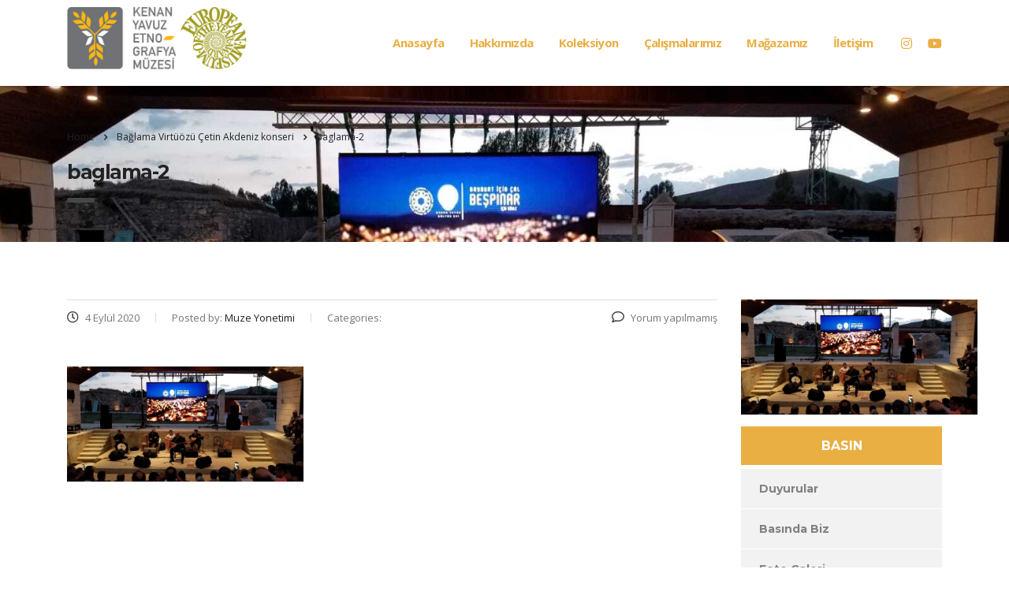

--- FILE ---
content_type: text/html; charset=UTF-8
request_url: https://www.kenanyavuzetnografyamuzesi.org/events/baglama-virtuozu-cetin-akdeniz-konseri/baglama-2/
body_size: 10008
content:
<!DOCTYPE html>
<html lang="tr-TR"
prefix="og: https://ogp.me/ns#" >
<head>
<meta charset="UTF-8">
<meta name="viewport" content="width=device-width, initial-scale=1">
<link rel="profile" href="https://gmpg.org/xfn/11">
<link rel="pingback" href="https://www.kenanyavuzetnografyamuzesi.org/xmlrpc.php">
<title>baglama-2 | Kenan Yavuz Etnografya Müzesi</title>
<!-- All in One SEO 4.0.17 -->
<meta name="yandex-verification" content="3aff0fb9793900c9" />
<meta property="og:site_name" content="Kenan Yavuz Etnografya Müzesi | Müzemiz; Bayburt Beşpınar köyünde, Anadolu’nun değişmemesi gereken güzelliklerini muhafaza edip, geleceğe taşımayı amaçlar." />
<meta property="og:type" content="article" />
<meta property="og:title" content="baglama-2 | Kenan Yavuz Etnografya Müzesi" />
<meta property="article:published_time" content="2020-09-04T12:20:44Z" />
<meta property="article:modified_time" content="2020-09-04T12:20:44Z" />
<meta property="twitter:card" content="summary" />
<meta property="twitter:domain" content="www.kenanyavuzetnografyamuzesi.org" />
<meta property="twitter:title" content="baglama-2 | Kenan Yavuz Etnografya Müzesi" />
<script type="application/ld+json" class="aioseo-schema">
{"@context":"https:\/\/schema.org","@graph":[{"@type":"WebSite","@id":"https:\/\/www.kenanyavuzetnografyamuzesi.org\/#website","url":"https:\/\/www.kenanyavuzetnografyamuzesi.org\/","name":"Kenan Yavuz Etnografya M\u00fczesi","description":"M\u00fczemiz; Bayburt Be\u015fp\u0131nar k\u00f6y\u00fcnde, Anadolu\u2019nun de\u011fi\u015fmemesi gereken g\u00fczelliklerini muhafaza edip, gelece\u011fe ta\u015f\u0131may\u0131 ama\u00e7lar.","publisher":{"@id":"https:\/\/www.kenanyavuzetnografyamuzesi.org\/#organization"}},{"@type":"Organization","@id":"https:\/\/www.kenanyavuzetnografyamuzesi.org\/#organization","name":"Kenan Yavuz Etnografya M\u00fczesi","url":"https:\/\/www.kenanyavuzetnografyamuzesi.org\/"},{"@type":"BreadcrumbList","@id":"https:\/\/www.kenanyavuzetnografyamuzesi.org\/events\/baglama-virtuozu-cetin-akdeniz-konseri\/baglama-2\/#breadcrumblist","itemListElement":[{"@type":"ListItem","@id":"https:\/\/www.kenanyavuzetnografyamuzesi.org\/#listItem","position":"1","item":{"@id":"https:\/\/www.kenanyavuzetnografyamuzesi.org\/#item","name":"Ev","description":"M\u00fczemiz; Bayburt Be\u015fp\u0131nar k\u00f6y\u00fcnde, Anadolu\u2019nun de\u011fi\u015fmemesi gereken g\u00fczelliklerini muhafaza edip, gelece\u011fe ta\u015f\u0131may\u0131 ama\u00e7lar.","url":"https:\/\/www.kenanyavuzetnografyamuzesi.org\/"},"nextItem":"https:\/\/www.kenanyavuzetnografyamuzesi.org\/events\/baglama-virtuozu-cetin-akdeniz-konseri\/baglama-2\/#listItem"},{"@type":"ListItem","@id":"https:\/\/www.kenanyavuzetnografyamuzesi.org\/events\/baglama-virtuozu-cetin-akdeniz-konseri\/baglama-2\/#listItem","position":"2","item":{"@id":"https:\/\/www.kenanyavuzetnografyamuzesi.org\/events\/baglama-virtuozu-cetin-akdeniz-konseri\/baglama-2\/#item","name":"baglama-2","url":"https:\/\/www.kenanyavuzetnografyamuzesi.org\/events\/baglama-virtuozu-cetin-akdeniz-konseri\/baglama-2\/"},"previousItem":"https:\/\/www.kenanyavuzetnografyamuzesi.org\/#listItem"}]},{"@type":"Person","@id":"https:\/\/www.kenanyavuzetnografyamuzesi.org\/author\/muze-yonetimi\/#author","url":"https:\/\/www.kenanyavuzetnografyamuzesi.org\/author\/muze-yonetimi\/","name":"Muze Yonetimi","image":{"@type":"ImageObject","@id":"https:\/\/www.kenanyavuzetnografyamuzesi.org\/events\/baglama-virtuozu-cetin-akdeniz-konseri\/baglama-2\/#authorImage","url":"https:\/\/secure.gravatar.com\/avatar\/44d162c4e8788c14c1091f88c5f139af?s=96&d=mm&r=g","width":"96","height":"96","caption":"Muze Yonetimi"}},{"@type":"ItemPage","@id":"https:\/\/www.kenanyavuzetnografyamuzesi.org\/events\/baglama-virtuozu-cetin-akdeniz-konseri\/baglama-2\/#itempage","url":"https:\/\/www.kenanyavuzetnografyamuzesi.org\/events\/baglama-virtuozu-cetin-akdeniz-konseri\/baglama-2\/","name":"baglama-2 | Kenan Yavuz Etnografya M\u00fczesi","inLanguage":"tr","isPartOf":{"@id":"https:\/\/www.kenanyavuzetnografyamuzesi.org\/#website"},"breadcrumb":{"@id":"https:\/\/www.kenanyavuzetnografyamuzesi.org\/events\/baglama-virtuozu-cetin-akdeniz-konseri\/baglama-2\/#breadcrumblist"},"author":"https:\/\/www.kenanyavuzetnografyamuzesi.org\/events\/baglama-virtuozu-cetin-akdeniz-konseri\/baglama-2\/#author","creator":"https:\/\/www.kenanyavuzetnografyamuzesi.org\/events\/baglama-virtuozu-cetin-akdeniz-konseri\/baglama-2\/#author","datePublished":"2020-09-04T12:20:44+03:00","dateModified":"2020-09-04T12:20:44+03:00"}]}
</script>
<!-- All in One SEO -->
<link rel='dns-prefetch' href='//fonts.googleapis.com' />
<link rel="alternate" type="application/rss+xml" title="Kenan Yavuz Etnografya Müzesi &raquo; beslemesi" href="https://www.kenanyavuzetnografyamuzesi.org/feed/" />
<link rel="alternate" type="application/rss+xml" title="Kenan Yavuz Etnografya Müzesi &raquo; yorum beslemesi" href="https://www.kenanyavuzetnografyamuzesi.org/comments/feed/" />
<link rel="alternate" type="application/rss+xml" title="Kenan Yavuz Etnografya Müzesi &raquo; baglama-2 yorum beslemesi" href="https://www.kenanyavuzetnografyamuzesi.org/events/baglama-virtuozu-cetin-akdeniz-konseri/baglama-2/feed/" />
<link rel='stylesheet' id='beeteam_google_fonts-css'  href='//fonts.googleapis.com/css?family=Dosis%3A400%2C500%2C600%2C700%7CRoboto%3A400%2C700%2C900&#038;ver=3.0.0' type='text/css' media='all' />
<!-- <link rel='stylesheet' id='beeteam_front_fontawsome_css-css'  href='https://www.kenanyavuzetnografyamuzesi.org/wp-content/plugins/ultimate-layouts-vc/assets/front-end/fontawesome/css/font-awesome.min.css?ver=3.0.0' type='text/css' media='all' /> -->
<!-- <link rel='stylesheet' id='beeteam_front_animate_css-css'  href='https://www.kenanyavuzetnografyamuzesi.org/wp-content/plugins/ultimate-layouts-vc/assets/front-end/animate.css?ver=3.0.0' type='text/css' media='all' /> -->
<!-- <link rel='stylesheet' id='beeteam_front_slick_css-css'  href='https://www.kenanyavuzetnografyamuzesi.org/wp-content/plugins/ultimate-layouts-vc/assets/front-end/slick/slick.css?ver=3.0.0' type='text/css' media='all' /> -->
<!-- <link rel='stylesheet' id='beeteam_front_loadawsome_css-css'  href='https://www.kenanyavuzetnografyamuzesi.org/wp-content/plugins/ultimate-layouts-vc/assets/front-end/loaders.css?ver=3.0.0' type='text/css' media='all' /> -->
<!-- <link rel='stylesheet' id='beeteam_front_priority_css-css'  href='https://www.kenanyavuzetnografyamuzesi.org/wp-content/plugins/ultimate-layouts-vc/assets/front-end/priority-navigation/priority-nav-core.css?ver=3.0.0' type='text/css' media='all' /> -->
<!-- <link rel='stylesheet' id='beeteam_front_hover_css-css'  href='https://www.kenanyavuzetnografyamuzesi.org/wp-content/plugins/ultimate-layouts-vc/assets/front-end/hover-css/hover.css?ver=3.0.0' type='text/css' media='all' /> -->
<!-- <link rel='stylesheet' id='beeteam_front_pagination_css-css'  href='https://www.kenanyavuzetnografyamuzesi.org/wp-content/plugins/ultimate-layouts-vc/assets/front-end/pagination/pagination.css?ver=3.0.0' type='text/css' media='all' /> -->
<!-- <link rel='stylesheet' id='beeteam_front_malihu_css-css'  href='https://www.kenanyavuzetnografyamuzesi.org/wp-content/plugins/ultimate-layouts-vc/assets/front-end/malihuscroll/jquery.mCustomScrollbar.min.css?ver=3.0.0' type='text/css' media='all' /> -->
<!-- <link rel='stylesheet' id='wp-block-library-css'  href='https://www.kenanyavuzetnografyamuzesi.org/wp-includes/css/dist/block-library/style.min.css?ver=5.6' type='text/css' media='all' /> -->
<!-- <link rel='stylesheet' id='contact-form-7-css'  href='https://www.kenanyavuzetnografyamuzesi.org/wp-content/plugins/contact-form-7/includes/css/styles.css?ver=5.4' type='text/css' media='all' /> -->
<!-- <link rel='stylesheet' id='stm-stm-css'  href='https://www.kenanyavuzetnografyamuzesi.org/wp-content/uploads/stm_fonts/stm/stm.css?ver=1.0' type='text/css' media='all' /> -->
<!-- <link rel='stylesheet' id='wpml-legacy-horizontal-list-0-css'  href='https://www.kenanyavuzetnografyamuzesi.org/wp-content/plugins/sitepress-multilingual-cms/templates/language-switchers/legacy-list-horizontal/style.css?ver=1' type='text/css' media='all' /> -->
<!-- <link rel='stylesheet' id='wpml-menu-item-0-css'  href='https://www.kenanyavuzetnografyamuzesi.org/wp-content/plugins/sitepress-multilingual-cms/templates/language-switchers/menu-item/style.css?ver=1' type='text/css' media='all' /> -->
<!-- <link rel='stylesheet' id='wpml-cms-nav-css-css'  href='https://www.kenanyavuzetnografyamuzesi.org/wp-content/plugins/wpml-cms-nav/res/css/navigation.css?ver=1.4.20' type='text/css' media='all' /> -->
<link rel="stylesheet" type="text/css" href="//www.kenanyavuzetnografyamuzesi.org/wp-content/cache/wpfc-minified/pxz81xn/bqhxh.css" media="all"/>
<!-- <link rel='stylesheet' id='cms-navigation-style-base-css'  href='https://www.kenanyavuzetnografyamuzesi.org/wp-content/plugins/wpml-cms-nav/res/css/cms-navigation-base.css?ver=1.4.20' type='text/css' media='screen' /> -->
<!-- <link rel='stylesheet' id='cms-navigation-style-css'  href='https://www.kenanyavuzetnografyamuzesi.org/wp-content/plugins/wpml-cms-nav/res/css/cms-navigation.css?ver=1.4.20' type='text/css' media='screen' /> -->
<link rel="stylesheet" type="text/css" href="//www.kenanyavuzetnografyamuzesi.org/wp-content/cache/wpfc-minified/eqhjqwib/cask6.css" media="screen"/>
<!-- <link rel='stylesheet' id='bootstrap-css'  href='https://www.kenanyavuzetnografyamuzesi.org/wp-content/themes/consulting/assets/css/bootstrap.min.css?ver=5.1.3' type='text/css' media='all' /> -->
<!-- <link rel='stylesheet' id='vc_font_awesome_5_shims-css'  href='https://www.kenanyavuzetnografyamuzesi.org/wp-content/plugins/js_composer/assets/lib/bower/font-awesome/css/v4-shims.min.css?ver=6.2.0' type='text/css' media='all' /> -->
<link rel="stylesheet" type="text/css" href="//www.kenanyavuzetnografyamuzesi.org/wp-content/cache/wpfc-minified/1zw2mpod/cask6.css" media="all"/>
<style id='vc_font_awesome_5_shims-inline-css' type='text/css'>
body #wrapper .fa.fa-facebook{font-family:'Font Awesome 5 Brands' !important;}
</style>
<!-- <link rel='stylesheet' id='vc_font_awesome_5-css'  href='https://www.kenanyavuzetnografyamuzesi.org/wp-content/plugins/js_composer/assets/lib/bower/font-awesome/css/all.min.css?ver=6.2.0' type='text/css' media='all' /> -->
<link rel="stylesheet" type="text/css" href="//www.kenanyavuzetnografyamuzesi.org/wp-content/cache/wpfc-minified/mog0pnz8/cask6.css" media="all"/>
<style id='vc_font_awesome_5-inline-css' type='text/css'>
body #wrapper .fa.fa-map-marker{font-family:'FontAwesome' !important;} body .fa.fa-map-marker:before{content:"\f041"}
</style>
<!-- <link rel='stylesheet' id='font-awesome-css'  href='https://www.kenanyavuzetnografyamuzesi.org/wp-content/themes/consulting/assets/css/font-awesome.min.css?ver=5.1.3' type='text/css' media='all' /> -->
<!-- <link rel='stylesheet' id='consulting-style-css'  href='https://www.kenanyavuzetnografyamuzesi.org/wp-content/themes/consulting/style.css?ver=5.1.3' type='text/css' media='all' /> -->
<!-- <link rel='stylesheet' id='consulting-layout-css'  href='https://www.kenanyavuzetnografyamuzesi.org/wp-content/themes/consulting/assets/css/layout_13/main.css?ver=5.1.3' type='text/css' media='all' /> -->
<link rel="stylesheet" type="text/css" href="//www.kenanyavuzetnografyamuzesi.org/wp-content/cache/wpfc-minified/e2j17gsv/cask5.css" media="all"/>
<style id='consulting-layout-inline-css' type='text/css'>
.page_title{ background-image: url(https://www.kenanyavuzetnografyamuzesi.org/wp-content/uploads/2020/09/baglama-2.jpeg) !important; }.mtc, .mtc_h:hover{
color: #347a2a!important
}.stc, .stc_h:hover{
color: #202e24!important
}.ttc, .ttc_h:hover{
color: #b3c87a!important
}.mbc, .mbc_h:hover, .stm-search .stm_widget_search button{
background-color: #347a2a!important
}.sbc, .sbc_h:hover{
background-color: #202e24!important
}.tbc, .tbc_h:hover{
background-color: #b3c87a!important
}.mbdc, .mbdc_h:hover{
border-color: #347a2a!important
}.sbdc, .sbdc_h:hover{
border-color: #202e24!important
}.tbdc, .tbdc_h:hover{
border-color: #b3c87a!important
}
</style>
<!-- <link rel='stylesheet' id='select2-css'  href='https://www.kenanyavuzetnografyamuzesi.org/wp-content/themes/consulting/assets/css/select2.min.css?ver=5.1.3' type='text/css' media='all' /> -->
<!-- <link rel='stylesheet' id='header_builder-css'  href='https://www.kenanyavuzetnografyamuzesi.org/wp-content/themes/consulting/assets/css/header_builder.css?ver=5.1.3' type='text/css' media='all' /> -->
<link rel="stylesheet" type="text/css" href="//www.kenanyavuzetnografyamuzesi.org/wp-content/cache/wpfc-minified/lz1gxibp/2rsqc.css" media="all"/>
<link rel='stylesheet' id='consulting-default-font-css'  href='https://fonts.googleapis.com/css?family=Open+Sans%3A400%2C300%2C300italic%2C400italic%2C600%2C600italic%2C700%2C700italic%2C800%2C800italic%26subset%3Dlatin%2Cgreek%2Cgreek-ext%2Cvietnamese%2Ccyrillic-ext%2Clatin-ext%2Ccyrillic%7CMontserrat%3A400%2C700&#038;ver=5.1.3' type='text/css' media='all' />
<!-- <link rel='stylesheet' id='fancybox-css'  href='https://www.kenanyavuzetnografyamuzesi.org/wp-content/themes/consulting/assets/css/jquery.fancybox.css?ver=5.1.3' type='text/css' media='all' /> -->
<!-- <link rel='stylesheet' id='stm-skin-custom-generated-css'  href='https://www.kenanyavuzetnografyamuzesi.org/wp-content/uploads/stm_uploads/skin-custom.css?ver=7587428' type='text/css' media='all' /> -->
<!-- <link rel='stylesheet' id='consulting-global-styles-css'  href='https://www.kenanyavuzetnografyamuzesi.org/wp-content/themes/consulting/assets/css/global_styles/main.css?ver=5.1.3' type='text/css' media='all' /> -->
<link rel="stylesheet" type="text/css" href="//www.kenanyavuzetnografyamuzesi.org/wp-content/cache/wpfc-minified/8xrpihd6/2rsqc.css" media="all"/>
<style id='consulting-global-styles-inline-css' type='text/css'>
.elementor-widget-video .eicon-play {
border-color: #474747;
background-color: #474747;
}
.elementor-widget-wp-widget-nav_menu ul li,
.elementor-widget-wp-widget-nav_menu ul li a {
color: #e9af43;
}
.elementor-widget-wp-widget-nav_menu ul li.current-cat:hover>a,
.elementor-widget-wp-widget-nav_menu ul li.current-cat>a,
.elementor-widget-wp-widget-nav_menu ul li.current-menu-item:hover>a,
.elementor-widget-wp-widget-nav_menu ul li.current-menu-item>a,
.elementor-widget-wp-widget-nav_menu ul li.current_page_item:hover>a,
.elementor-widget-wp-widget-nav_menu ul li.current_page_item>a,
.elementor-widget-wp-widget-nav_menu ul li:hover>a {
border-left-color: #808080;
}
div.elementor-widget-button a.elementor-button,
div.elementor-widget-button .elementor-button {
background-color: #e9af43;
}
div.elementor-widget-button a.elementor-button:hover,
div.elementor-widget-button .elementor-button:hover {
background-color: #474747;
color: #e9af43;
}
.elementor-default .elementor-text-editor ul:not(.elementor-editor-element-settings) li:before,
.elementor-default .elementor-widget-text-editor ul:not(.elementor-editor-element-settings) li:before {
color: #808080;
}
.consulting_elementor_wrapper .elementor-tabs .elementor-tabs-content-wrapper .elementor-tab-mobile-title,
.consulting_elementor_wrapper .elementor-tabs .elementor-tabs-wrapper .elementor-tab-title {
background-color: #474747;
}
.consulting_elementor_wrapper .elementor-tabs .elementor-tabs-content-wrapper .elementor-tab-mobile-title,
.consulting_elementor_wrapper .elementor-tabs .elementor-tabs-wrapper .elementor-tab-title a {
color: #e9af43;
}
.consulting_elementor_wrapper .elementor-tabs .elementor-tabs-content-wrapper .elementor-tab-mobile-title.elementor-active,
.consulting_elementor_wrapper .elementor-tabs .elementor-tabs-wrapper .elementor-tab-title.elementor-active {
background-color: #e9af43;
}
.consulting_elementor_wrapper .elementor-tabs .elementor-tabs-content-wrapper .elementor-tab-mobile-title.elementor-active,
.consulting_elementor_wrapper .elementor-tabs .elementor-tabs-wrapper .elementor-tab-title.elementor-active a {
color: #474747;
}
.radial-progress .circle .mask .fill {
background-color: #474747;
}
</style>
<!-- <link rel='stylesheet' id='stm_megamenu-css'  href='https://www.kenanyavuzetnografyamuzesi.org/wp-content/themes/consulting/inc/megamenu/assets/css/megamenu.css?ver=5.6' type='text/css' media='all' /> -->
<!-- <link rel='stylesheet' id='dflip-icons-style-css'  href='https://www.kenanyavuzetnografyamuzesi.org/wp-content/plugins/3d-flipbook-dflip-lite/assets/css/themify-icons.min.css?ver=1.7.6.3' type='text/css' media='all' /> -->
<!-- <link rel='stylesheet' id='dflip-style-css'  href='https://www.kenanyavuzetnografyamuzesi.org/wp-content/plugins/3d-flipbook-dflip-lite/assets/css/dflip.min.css?ver=1.7.6.3' type='text/css' media='all' /> -->
<!-- <link rel='stylesheet' id='bsf-Defaults-css'  href='https://www.kenanyavuzetnografyamuzesi.org/wp-content/uploads/smile_fonts/Defaults/Defaults.css?ver=3.19.22' type='text/css' media='all' /> -->
<!-- <link rel='stylesheet' id='ul_bete_front_css-css'  href='https://www.kenanyavuzetnografyamuzesi.org/wp-content/plugins/ultimate-layouts-vc/assets/front-end/core.css?ver=3.0.0' type='text/css' media='all' /> -->
<link rel="stylesheet" type="text/css" href="//www.kenanyavuzetnografyamuzesi.org/wp-content/cache/wpfc-minified/lw4yfee1/btaa1.css" media="all"/>
<script src='//www.kenanyavuzetnografyamuzesi.org/wp-content/cache/wpfc-minified/7v46dylp/bqhxh.js' type="text/javascript"></script>
<!-- <script type='text/javascript' src='https://www.kenanyavuzetnografyamuzesi.org/wp-content/plugins/ultimate-layouts-vc/assets/front-end/lazysizes.js?ver=3.0.0' id='beeteam_front_lazysizes_js-js'></script> -->
<!-- <script type='text/javascript' src='https://www.kenanyavuzetnografyamuzesi.org/wp-includes/js/jquery/jquery.min.js?ver=3.5.1' id='jquery-core-js'></script> -->
<!-- <script type='text/javascript' src='https://www.kenanyavuzetnografyamuzesi.org/wp-includes/js/jquery/jquery-migrate.min.js?ver=3.3.2' id='jquery-migrate-js'></script> -->
<!-- <script type='text/javascript' src='https://www.kenanyavuzetnografyamuzesi.org/wp-content/themes/consulting/inc/megamenu/assets/js/megamenu.js?ver=5.6' id='stm_megamenu-js'></script> -->
<link rel="https://api.w.org/" href="https://www.kenanyavuzetnografyamuzesi.org/wp-json/" /><link rel="alternate" type="application/json" href="https://www.kenanyavuzetnografyamuzesi.org/wp-json/wp/v2/media/9355" /><link rel="EditURI" type="application/rsd+xml" title="RSD" href="https://www.kenanyavuzetnografyamuzesi.org/xmlrpc.php?rsd" />
<link rel="wlwmanifest" type="application/wlwmanifest+xml" href="https://www.kenanyavuzetnografyamuzesi.org/wp-includes/wlwmanifest.xml" /> 
<meta name="generator" content="WordPress 5.6" />
<link rel='shortlink' href='https://www.kenanyavuzetnografyamuzesi.org/?p=9355' />
<link rel="alternate" type="application/json+oembed" href="https://www.kenanyavuzetnografyamuzesi.org/wp-json/oembed/1.0/embed?url=https%3A%2F%2Fwww.kenanyavuzetnografyamuzesi.org%2Fevents%2Fbaglama-virtuozu-cetin-akdeniz-konseri%2Fbaglama-2%2F" />
<link rel="alternate" type="text/xml+oembed" href="https://www.kenanyavuzetnografyamuzesi.org/wp-json/oembed/1.0/embed?url=https%3A%2F%2Fwww.kenanyavuzetnografyamuzesi.org%2Fevents%2Fbaglama-virtuozu-cetin-akdeniz-konseri%2Fbaglama-2%2F&#038;format=xml" />
<meta name="generator" content="WPML ver:3.7.1 stt:1,54;" />
<script type="text/javascript">
var ajaxurl = 'https://www.kenanyavuzetnografyamuzesi.org/wp-admin/admin-ajax.php';
var stm_ajax_load_events = 'a2ae73a969';
var stm_ajax_load_portfolio = '1e7d1b1585';
var stm_ajax_add_event_member_sc = '450514e1af';
var stm_custom_register = '0cd6c9ac14';
var stm_get_prices = '532dce1bf0';
var stm_get_history = '98bc5e9238';
var consulting_install_plugin = '8a9bb86ca7';
var stm_ajax_add_review = 'ad6d013364';
</script>
<script data-cfasync="false"> var dFlipLocation = "https://www.kenanyavuzetnografyamuzesi.org/wp-content/plugins/3d-flipbook-dflip-lite/assets/"; var dFlipWPGlobal = {"text":{"toggleSound":"M\u00fczi\u011fi A\u00e7\/Kapat","toggleThumbnails":"Sayfalar\u0131 G\u00f6r","toggleOutline":"Toggle Outline\/Bookmark","previousPage":"\u00d6nceki Sayfa","nextPage":"Sonraki Sayfa","toggleFullscreen":"Full Ekran Modu","zoomIn":"B\u00fcy\u00fct","zoomOut":"K\u00fc\u00e7\u00fclt","toggleHelp":"Toggle Help","singlePageMode":"Tek Sayfa Modu","doublePageMode":"Double Page Mode","downloadPDFFile":"Pdf Dosyay\u0131 \u0130ndir","gotoFirstPage":"\u0130lk Sayfaya Git","gotoLastPage":"Son Sayfaya Git","share":"Payla\u015f","mailSubject":"I wanted you to see this FlipBook","mailBody":"Check out this site {{url}}","loading":"DearFlip: Loading "},"moreControls":"download,pageMode,startPage,endPage,sound","hideControls":"","scrollWheel":"true","backgroundColor":"#777","backgroundImage":"","height":"auto","paddingLeft":"20","paddingRight":"20","controlsPosition":"bottom","duration":800,"soundEnable":"true","enableDownload":"true","enableAnnotation":"false","enableAnalytics":"false","webgl":"true","hard":"none","maxTextureSize":"1600","rangeChunkSize":"524288","zoomRatio":1.5,"stiffness":3,"pageMode":"0","singlePageMode":"0","pageSize":"0","autoPlay":"false","autoPlayDuration":5000,"autoPlayStart":"false","linkTarget":"2","sharePrefix":"dearflip-"};</script><style type="text/css">.recentcomments a{display:inline !important;padding:0 !important;margin:0 !important;}</style><meta name="generator" content="Powered by WPBakery Page Builder - drag and drop page builder for WordPress."/>
<meta name="generator" content="Powered by Slider Revolution 6.7.15 - responsive, Mobile-Friendly Slider Plugin for WordPress with comfortable drag and drop interface." />
<link rel="icon" href="https://www.kenanyavuzetnografyamuzesi.org/wp-content/uploads/2019/09/cropped-favicon-muze-32x32.jpg" sizes="32x32" />
<link rel="icon" href="https://www.kenanyavuzetnografyamuzesi.org/wp-content/uploads/2019/09/cropped-favicon-muze-192x192.jpg" sizes="192x192" />
<link rel="apple-touch-icon" href="https://www.kenanyavuzetnografyamuzesi.org/wp-content/uploads/2019/09/cropped-favicon-muze-180x180.jpg" />
<meta name="msapplication-TileImage" content="https://www.kenanyavuzetnografyamuzesi.org/wp-content/uploads/2019/09/cropped-favicon-muze-270x270.jpg" />
<script>function setREVStartSize(e){
//window.requestAnimationFrame(function() {
window.RSIW = window.RSIW===undefined ? window.innerWidth : window.RSIW;
window.RSIH = window.RSIH===undefined ? window.innerHeight : window.RSIH;
try {
var pw = document.getElementById(e.c).parentNode.offsetWidth,
newh;
pw = pw===0 || isNaN(pw) || (e.l=="fullwidth" || e.layout=="fullwidth") ? window.RSIW : pw;
e.tabw = e.tabw===undefined ? 0 : parseInt(e.tabw);
e.thumbw = e.thumbw===undefined ? 0 : parseInt(e.thumbw);
e.tabh = e.tabh===undefined ? 0 : parseInt(e.tabh);
e.thumbh = e.thumbh===undefined ? 0 : parseInt(e.thumbh);
e.tabhide = e.tabhide===undefined ? 0 : parseInt(e.tabhide);
e.thumbhide = e.thumbhide===undefined ? 0 : parseInt(e.thumbhide);
e.mh = e.mh===undefined || e.mh=="" || e.mh==="auto" ? 0 : parseInt(e.mh,0);
if(e.layout==="fullscreen" || e.l==="fullscreen")
newh = Math.max(e.mh,window.RSIH);
else{
e.gw = Array.isArray(e.gw) ? e.gw : [e.gw];
for (var i in e.rl) if (e.gw[i]===undefined || e.gw[i]===0) e.gw[i] = e.gw[i-1];
e.gh = e.el===undefined || e.el==="" || (Array.isArray(e.el) && e.el.length==0)? e.gh : e.el;
e.gh = Array.isArray(e.gh) ? e.gh : [e.gh];
for (var i in e.rl) if (e.gh[i]===undefined || e.gh[i]===0) e.gh[i] = e.gh[i-1];
var nl = new Array(e.rl.length),
ix = 0,
sl;
e.tabw = e.tabhide>=pw ? 0 : e.tabw;
e.thumbw = e.thumbhide>=pw ? 0 : e.thumbw;
e.tabh = e.tabhide>=pw ? 0 : e.tabh;
e.thumbh = e.thumbhide>=pw ? 0 : e.thumbh;
for (var i in e.rl) nl[i] = e.rl[i]<window.RSIW ? 0 : e.rl[i];
sl = nl[0];
for (var i in nl) if (sl>nl[i] && nl[i]>0) { sl = nl[i]; ix=i;}
var m = pw>(e.gw[ix]+e.tabw+e.thumbw) ? 1 : (pw-(e.tabw+e.thumbw)) / (e.gw[ix]);
newh =  (e.gh[ix] * m) + (e.tabh + e.thumbh);
}
var el = document.getElementById(e.c);
if (el!==null && el) el.style.height = newh+"px";
el = document.getElementById(e.c+"_wrapper");
if (el!==null && el) {
el.style.height = newh+"px";
el.style.display = "block";
}
} catch(e){
console.log("Failure at Presize of Slider:" + e)
}
//});
};</script>
<style type="text/css" title="dynamic-css" class="options-output">.top_nav_wr .top_nav .logo a img{height:80px;}.header_top .logo a{margin-top:0px;}#footer .widgets_row .footer_logo a img{width:235px;}#footer .widgets_row .footer_logo a img{height:136px;}h1, .h1{font-size:32px;}h1, .h1{line-height:50px;}h1, .h1{text-transform:none;}h2, .h2{font-size:25px;}h2, .h2{line-height:35px;}h2, .h2{text-transform:none;}h3, .h3{font-size:20px;}h3, .h3{line-height:30px;}h3, .h3{text-transform:none;}h4, .h4{font-size:16px;}h4, .h4{line-height:20px;}h4, .h4{text-transform:none;}h5, .h5{font-size:15px;}h5, .h5{line-height:20px;}h5, .h5{text-transform:none;}h6, .h6{font-size:14px;}h6, .h6{line-height:18px;}h6, .h6{text-transform:none;}</style>
<noscript><style> .wpb_animate_when_almost_visible { opacity: 1; }</style></noscript></head>
<body data-rsssl=1 class="attachment attachment-template-default single single-attachment postid-9355 attachmentid-9355 attachment-jpeg site_layout_13 stm_top_bar_style_1 show-mobile-switcher  header_style_2 sticky_menu mobile_grid_landscape vc_sidebar_page wpb-js-composer js-comp-ver-6.2.0 vc_responsive">
<div id="wrapper">
<div id="fullpage" class="content_wrapper">
<header id="header">
<div class="header_top clearfix">
<div class="container">
<div class="logo media-left media-middle">
<a href="https://www.kenanyavuzetnografyamuzesi.org/"><img
src="https://www.kenanyavuzetnografyamuzesi.org/wp-content/uploads/2019/09/logo-muze.png"
style="width: px; height: 80px;"
alt="Kenan Yavuz Etnografya Müzesi"/></a>
</div>
<div class="top_nav media-body media-middle">
<div class="header_socials">
<a target="_blank" href="https://www.instagram.com/kenanyavuzetnografya/"><i
class="fa fa-instagram"></i></a>
<a target="_blank" href="https://www.youtube.com/channel/UCrDyOcgj2X7B0w1QHBsEMxw"><i
class="fa fa-youtube"></i></a>
</div>
<div class="top_nav_wrapper clearfix">
<ul id="menu-ana-menu" class="main_menu_nav"><li id="menu-item-9001" class="menu-item menu-item-type-custom menu-item-object-custom menu-item-9001"><a href="https://kenanyavuzetnografyamuzesi.org/">Anasayfa</a></li>
<li id="menu-item-10999" class="menu-item menu-item-type-custom menu-item-object-custom menu-item-has-children menu-item-10999"><a href="#">Hakkımızda</a>
<ul class="sub-menu">
<li id="menu-item-8336" class="menu-item menu-item-type-custom menu-item-object-custom menu-item-8336 stm_col_width_default stm_mega_cols_inside_default"><a href="https://kenanyavuzetnografyamuzesi.org/?page_id=8320">Kenan Yavuz</a></li>
<li id="menu-item-11006" class="menu-item menu-item-type-post_type menu-item-object-page menu-item-11006 stm_col_width_default stm_mega_cols_inside_default"><a href="https://www.kenanyavuzetnografyamuzesi.org/hikayemiz/">Hikayemiz</a></li>
<li id="menu-item-14847" class="menu-item menu-item-type-post_type menu-item-object-page menu-item-14847 stm_col_width_default stm_mega_cols_inside_default"><a href="https://www.kenanyavuzetnografyamuzesi.org/vizyon-ve-misyonumuz/">Vizyon ve Misyonumuz</a></li>
<li id="menu-item-11000" class="menu-item menu-item-type-post_type menu-item-object-page menu-item-11000 stm_col_width_default stm_mega_cols_inside_default"><a href="https://www.kenanyavuzetnografyamuzesi.org/yonetim-kurulu/">Yönetim Kurulu</a></li>
<li id="menu-item-11001" class="menu-item menu-item-type-post_type menu-item-object-page menu-item-11001 stm_col_width_default stm_mega_cols_inside_default"><a href="https://www.kenanyavuzetnografyamuzesi.org/danisma-kurulu/">Danışma Kurulu</a></li>
<li id="menu-item-11008" class="menu-item menu-item-type-post_type menu-item-object-page menu-item-11008 stm_col_width_default stm_mega_cols_inside_default"><a href="https://www.kenanyavuzetnografyamuzesi.org/danisma-kurulu-toplanti-tutanaklari/">Danışma Kurulu Toplantı Tutanakları</a></li>
<li id="menu-item-14693" class="menu-item menu-item-type-post_type menu-item-object-page menu-item-14693 stm_col_width_default stm_mega_cols_inside_default"><a href="https://www.kenanyavuzetnografyamuzesi.org/surdurulebilirlik-yonetim-sistemi/">Sürdürülebilirlik Yönetim Sistemi</a></li>
<li id="menu-item-11003" class="menu-item menu-item-type-post_type menu-item-object-page menu-item-11003 stm_col_width_default stm_mega_cols_inside_default"><a href="https://www.kenanyavuzetnografyamuzesi.org/tanitim-sunumu/">Tanıtım Sunumu</a></li>
<li id="menu-item-10510" class="menu-item menu-item-type-post_type menu-item-object-page menu-item-10510 stm_col_width_default stm_mega_cols_inside_default"><a href="https://www.kenanyavuzetnografyamuzesi.org/manifesto/">Manifesto</a></li>
</ul>
</li>
<li id="menu-item-8342" class="menu-item menu-item-type-post_type menu-item-object-page menu-item-8342"><a href="https://www.kenanyavuzetnografyamuzesi.org/etnografya-muzesi/">Koleksiyon</a></li>
<li id="menu-item-11009" class="menu-item menu-item-type-custom menu-item-object-custom menu-item-has-children menu-item-11009"><a href="#">Çalışmalarımız</a>
<ul class="sub-menu">
<li id="menu-item-8850" class="menu-item menu-item-type-post_type menu-item-object-page menu-item-8850 stm_col_width_default stm_mega_cols_inside_default"><a href="https://www.kenanyavuzetnografyamuzesi.org/projeler-2/">Projeler</a></li>
<li id="menu-item-14848" class="menu-item menu-item-type-post_type menu-item-object-page menu-item-14848 stm_col_width_default stm_mega_cols_inside_default"><a href="https://www.kenanyavuzetnografyamuzesi.org/konserlerimiz/">Konserlerimiz</a></li>
<li id="menu-item-9435" class="menu-item menu-item-type-post_type menu-item-object-page menu-item-9435 stm_col_width_default stm_mega_cols_inside_default"><a href="https://www.kenanyavuzetnografyamuzesi.org/etkinlikler/">Etkinlikler</a></li>
</ul>
</li>
<li id="menu-item-14713" class="menu-item menu-item-type-custom menu-item-object-custom menu-item-has-children menu-item-14713"><a href="https://magaza.kenanyavuzetnografyamuzesi.org/">Mağazamız</a>
<ul class="sub-menu">
<li id="menu-item-14716" class="menu-item menu-item-type-custom menu-item-object-custom menu-item-14716 stm_col_width_default stm_mega_cols_inside_default"><a href="https://magaza.kenanyavuzetnografyamuzesi.org/">Müze Mağazası</a></li>
</ul>
</li>
<li id="menu-item-14638" class="menu-item menu-item-type-custom menu-item-object-custom menu-item-has-children menu-item-14638"><a href="#">İletişim</a>
<ul class="sub-menu">
<li id="menu-item-9173" class="menu-item menu-item-type-post_type menu-item-object-page menu-item-9173 stm_col_width_default stm_mega_cols_inside_default"><a href="https://www.kenanyavuzetnografyamuzesi.org/iletisim/">İletişim</a></li>
<li id="menu-item-9000" class="menu-item menu-item-type-post_type menu-item-object-page menu-item-9000 stm_col_width_4 stm_mega_cols_inside_default"><a href="https://www.kenanyavuzetnografyamuzesi.org/duyurular/">Basın</a></li>
</ul>
</li>
</ul>                                    </div>
</div>
</div>
</div>
<div class="mobile_header">
<div class="logo_wrapper clearfix">
<div class="logo">
<a href="https://www.kenanyavuzetnografyamuzesi.org/"><img
src="https://www.kenanyavuzetnografyamuzesi.org/wp-content/uploads/2019/09/logo-muze.png"
style="width: px; height: 80px;"
alt="Kenan Yavuz Etnografya Müzesi"/></a>
</div>
<div id="menu_toggle">
<button></button>
</div>
</div>
<div class="header_info">
<div class="top_nav_mobile">
<ul id="menu-ana-menu-1" class="main_menu_nav"><li class="menu-item menu-item-type-custom menu-item-object-custom menu-item-9001"><a href="https://kenanyavuzetnografyamuzesi.org/">Anasayfa</a></li>
<li class="menu-item menu-item-type-custom menu-item-object-custom menu-item-has-children menu-item-10999"><a href="#">Hakkımızda</a>
<ul class="sub-menu">
<li class="menu-item menu-item-type-custom menu-item-object-custom menu-item-8336 stm_col_width_default stm_mega_cols_inside_default"><a href="https://kenanyavuzetnografyamuzesi.org/?page_id=8320">Kenan Yavuz</a></li>
<li class="menu-item menu-item-type-post_type menu-item-object-page menu-item-11006 stm_col_width_default stm_mega_cols_inside_default"><a href="https://www.kenanyavuzetnografyamuzesi.org/hikayemiz/">Hikayemiz</a></li>
<li class="menu-item menu-item-type-post_type menu-item-object-page menu-item-14847 stm_col_width_default stm_mega_cols_inside_default"><a href="https://www.kenanyavuzetnografyamuzesi.org/vizyon-ve-misyonumuz/">Vizyon ve Misyonumuz</a></li>
<li class="menu-item menu-item-type-post_type menu-item-object-page menu-item-11000 stm_col_width_default stm_mega_cols_inside_default"><a href="https://www.kenanyavuzetnografyamuzesi.org/yonetim-kurulu/">Yönetim Kurulu</a></li>
<li class="menu-item menu-item-type-post_type menu-item-object-page menu-item-11001 stm_col_width_default stm_mega_cols_inside_default"><a href="https://www.kenanyavuzetnografyamuzesi.org/danisma-kurulu/">Danışma Kurulu</a></li>
<li class="menu-item menu-item-type-post_type menu-item-object-page menu-item-11008 stm_col_width_default stm_mega_cols_inside_default"><a href="https://www.kenanyavuzetnografyamuzesi.org/danisma-kurulu-toplanti-tutanaklari/">Danışma Kurulu Toplantı Tutanakları</a></li>
<li class="menu-item menu-item-type-post_type menu-item-object-page menu-item-14693 stm_col_width_default stm_mega_cols_inside_default"><a href="https://www.kenanyavuzetnografyamuzesi.org/surdurulebilirlik-yonetim-sistemi/">Sürdürülebilirlik Yönetim Sistemi</a></li>
<li class="menu-item menu-item-type-post_type menu-item-object-page menu-item-11003 stm_col_width_default stm_mega_cols_inside_default"><a href="https://www.kenanyavuzetnografyamuzesi.org/tanitim-sunumu/">Tanıtım Sunumu</a></li>
<li class="menu-item menu-item-type-post_type menu-item-object-page menu-item-10510 stm_col_width_default stm_mega_cols_inside_default"><a href="https://www.kenanyavuzetnografyamuzesi.org/manifesto/">Manifesto</a></li>
</ul>
</li>
<li class="menu-item menu-item-type-post_type menu-item-object-page menu-item-8342"><a href="https://www.kenanyavuzetnografyamuzesi.org/etnografya-muzesi/">Koleksiyon</a></li>
<li class="menu-item menu-item-type-custom menu-item-object-custom menu-item-has-children menu-item-11009"><a href="#">Çalışmalarımız</a>
<ul class="sub-menu">
<li class="menu-item menu-item-type-post_type menu-item-object-page menu-item-8850 stm_col_width_default stm_mega_cols_inside_default"><a href="https://www.kenanyavuzetnografyamuzesi.org/projeler-2/">Projeler</a></li>
<li class="menu-item menu-item-type-post_type menu-item-object-page menu-item-14848 stm_col_width_default stm_mega_cols_inside_default"><a href="https://www.kenanyavuzetnografyamuzesi.org/konserlerimiz/">Konserlerimiz</a></li>
<li class="menu-item menu-item-type-post_type menu-item-object-page menu-item-9435 stm_col_width_default stm_mega_cols_inside_default"><a href="https://www.kenanyavuzetnografyamuzesi.org/etkinlikler/">Etkinlikler</a></li>
</ul>
</li>
<li class="menu-item menu-item-type-custom menu-item-object-custom menu-item-has-children menu-item-14713"><a href="https://magaza.kenanyavuzetnografyamuzesi.org/">Mağazamız</a>
<ul class="sub-menu">
<li class="menu-item menu-item-type-custom menu-item-object-custom menu-item-14716 stm_col_width_default stm_mega_cols_inside_default"><a href="https://magaza.kenanyavuzetnografyamuzesi.org/">Müze Mağazası</a></li>
</ul>
</li>
<li class="menu-item menu-item-type-custom menu-item-object-custom menu-item-has-children menu-item-14638"><a href="#">İletişim</a>
<ul class="sub-menu">
<li class="menu-item menu-item-type-post_type menu-item-object-page menu-item-9173 stm_col_width_default stm_mega_cols_inside_default"><a href="https://www.kenanyavuzetnografyamuzesi.org/iletisim/">İletişim</a></li>
<li class="menu-item menu-item-type-post_type menu-item-object-page menu-item-9000 stm_col_width_4 stm_mega_cols_inside_default"><a href="https://www.kenanyavuzetnografyamuzesi.org/duyurular/">Basın</a></li>
</ul>
</li>
</ul>                            </div>
<div class="icon_texts">
<div class="icon_text clearfix">
<div class="icon"><i
class="fa stm-delhi-chevron-right"></i>
</div>
<div class="text">
</div>
</div>
</div>
</div>
</div>
</header>
<div id="main" >
<div class="page_title">
<div class="container">
<div class="breadcrumbs">
<!-- Breadcrumb NavXT 6.6.0 -->
<span typeof="v:Breadcrumb"><a rel="v:url" property="v:title" title="Go to Kenan Yavuz Etnografya Müzesi." href="https://www.kenanyavuzetnografyamuzesi.org" class="home">Home</a></span><span><i class="fa fa-angle-right"></i></span><span property="itemListElement" typeof="ListItem"><a property="item" typeof="WebPage" title="Go to Bağlama Virtüözü Çetin Akdeniz konseri." href="https://www.kenanyavuzetnografyamuzesi.org/events/baglama-virtuozu-cetin-akdeniz-konseri/" class="post post-stm_event"><span property="name">Bağlama Virtüözü Çetin Akdeniz konseri</span></a><meta property="position" content="2"></span><span><i class="fa fa-angle-right"></i></span><span property="itemListElement" typeof="ListItem"><span property="name">baglama-2</span><meta property="position" content="3"></span>            </div>
<h1 class="h2">baglama-2</h1>
</div>
</div>
<div class="container">
<div class="content-area">
<article id="post-9355" class="post-9355 attachment type-attachment status-inherit hentry">
<div class="entry-content consulting_elementor_wrapper">
<div class="row"><div class="col-lg-9 col-md-9 col-sm-12 col-xs-12"><div class="col_in __padd-right">                <div class="without_vc">
<div class="post_details_wr">
<div class="stm_post_info">
<div class="stm_post_details clearfix">
<ul class="clearfix">
<li class="post_date">
<i class="fa fa fa-clock-o"></i>
4 Eylül 2020			</li>
<li class="post_by">Posted by:				<span>Muze Yonetimi</span>
</li>
<li class="post_cat">Categories:				<span></span>
</li>
</ul>
<div class="comments_num">
<a href="https://www.kenanyavuzetnografyamuzesi.org/events/baglama-virtuozu-cetin-akdeniz-konseri/baglama-2/#respond"><i class="fa fa-comment-o"></i>Yorum yapılmamış </a>
</div>
</div>
</div>                    </div>
<div class="wpb_text_column">
<p class="attachment"><a href='https://www.kenanyavuzetnografyamuzesi.org/wp-content/uploads/2020/09/baglama-2.jpeg'><img width="300" height="146" src="https://www.kenanyavuzetnografyamuzesi.org/wp-content/uploads/2020/09/baglama-2.jpeg" class="attachment-medium size-medium" alt="" loading="lazy" /></a></p>
</div>
<br/>
<br/>
<div class="post_bottom media">
</div>                                                                                    <div class="stm_post_comments">
<div id="comments" class="comments-area">
<div id="respond" class="comment-respond">
<h3 id="reply-title" class="comment-reply-title">Bir cevap yazın <small><a rel="nofollow" id="cancel-comment-reply-link" href="/events/baglama-virtuozu-cetin-akdeniz-konseri/baglama-2/#respond" style="display:none;">Cevabı iptal et</a></small></h3><p class="must-log-in">Yorum yapabilmek için <a href="https://www.kenanyavuzetnografyamuzesi.org/wp-login.php?redirect_to=https%3A%2F%2Fwww.kenanyavuzetnografyamuzesi.org%2Fevents%2Fbaglama-virtuozu-cetin-akdeniz-konseri%2Fbaglama-2%2F">giriş yapmalısınız</a>.</p>	</div><!-- #respond -->
</div>                        </div>
</div>
</div></div>                <div class="col-lg-3 col-md-3 hidden-sm hidden-xs">                                                                                            <style type="text/css" scoped>
.vc_custom_1599198519506{margin-top: 20px !important;margin-right: 0px !important;margin-bottom: 30px !important;margin-left: 0px !important;background-color: #cccccc !important;}.vc_custom_1598584684340{margin-bottom: 5px !important;}.vc_custom_1452056633692{padding-top: 37px !important;padding-right: 30px !important;padding-bottom: 40px !important;padding-left: 30px !important;}.vc_custom_1599198487858{margin-bottom: 9px !important;}.vc_custom_1599198395149{margin-bottom: 17px !important;}                            </style>
<div class="sidebar-area stm_sidebar">
<p class="attachment"><a href='https://www.kenanyavuzetnografyamuzesi.org/wp-content/uploads/2020/09/baglama-2.jpeg'><img width="300" height="146" src="https://www.kenanyavuzetnografyamuzesi.org/wp-content/uploads/2020/09/baglama-2.jpeg" class="attachment-medium size-medium" alt="" loading="lazy" /></a></p>
<div class="vc_row wpb_row vc_row-fluid"><div class="wpb_column vc_column_container vc_col-sm-12"><div class="vc_column-inner "><div class="wpb_wrapper"><div class="vc_btn3-container vc_btn3-center vc_custom_1598584684340" ><button class="vc_general vc_btn3 vc_btn3-size-lg vc_btn3-shape-square vc_btn3-style-flat vc_btn3-block vc_btn3-color-theme_style_1">BASIN</button></div><div class="vc_wp_custommenu wpb_content_element"><div class="widget widget_nav_menu"><div class="menu-basinda-biz-container"><ul id="menu-basinda-biz" class="menu"><li id="menu-item-9006" class="menu-item menu-item-type-post_type menu-item-object-page menu-item-9006"><a href="https://www.kenanyavuzetnografyamuzesi.org/duyurular/">Duyurular</a></li>
<li id="menu-item-9014" class="menu-item menu-item-type-post_type menu-item-object-page menu-item-9014"><a href="https://www.kenanyavuzetnografyamuzesi.org/basinda-biz/">Basında Biz</a></li>
<li id="menu-item-9022" class="menu-item menu-item-type-post_type menu-item-object-page menu-item-9022"><a href="https://www.kenanyavuzetnografyamuzesi.org/foto-galeri/">Foto Galeri</a></li>
<li id="menu-item-9021" class="menu-item menu-item-type-post_type menu-item-object-page menu-item-9021"><a href="https://www.kenanyavuzetnografyamuzesi.org/video-galeri/">Video Galeri</a></li>
<li id="menu-item-9023" class="menu-item menu-item-type-post_type menu-item-object-page menu-item-9023"><a href="https://www.kenanyavuzetnografyamuzesi.org/logo/">Logo</a></li>
</ul></div></div></div></div></div></div></div><div class="vc_row wpb_row vc_row-fluid vc_custom_1599198519506 vc_row-has-fill"><div class="wpb_column vc_column_container vc_col-sm-12"><div class="vc_column-inner vc_custom_1452056633692"><div class="wpb_wrapper"><div class="vc_custom_heading vc_custom_1599198487858 text_align_center" ><div style="font-size: 16px;color: #000000;text-align: center;font-family:Poppins;font-weight:600;font-style:normal" class="consulting-custom-title">TANITIM SUNUMU</div></div>
<div class="wpb_text_column wpb_content_element  vc_custom_1599198395149" >
<div class="wpb_wrapper">
<p><span style="font-size: 12px; line-height: 22px; color: #000;">Tanıtım sunumunu bilgisayarınıza indirerek, Müzemiz hakkında detaylı bilgileri yakından inceleyebilirsiniz.</span></p>
</div>
</div>
<div class="vc_btn3-container vc_btn3-inline" ><a class="vc_general vc_btn3 vc_btn3-size-xs vc_btn3-shape-rounded vc_btn3-style-flat vc_btn3-icon-left vc_btn3-color-white" href="https://www.kenanyavuzetnografyamuzesi.org/wp-content/uploads/2019/09/KYEM-TR-OCAK-UPDATE-2022-1.pdf" title="" target="_blank"><i class="vc_btn3-icon far fa-file-pdf"></i> Türkçe Sunum İçin Tıklayınız.</a></div><div class="vc_btn3-container vc_btn3-inline" ><a class="vc_general vc_btn3 vc_btn3-size-xs vc_btn3-shape-rounded vc_btn3-style-flat vc_btn3-icon-left vc_btn3-color-white" href="https://www.kenanyavuzetnografyamuzesi.org/wp-content/uploads/2019/09/KYEM-Presentation.pdf" title="" target="_blank"><i class="vc_btn3-icon far fa-file-pdf"></i> İngilizce Sunum İçin Tıklayınız.</a></div></div></div></div></div>
</div>
</div></div>                        </div>
</article> <!-- #post-## -->
</div>
    </div> <!--.container-->
</div> <!--#main-->
</div> <!--.content_wrapper-->
<footer id="footer" class="footer style_2">
<div class="copyright_row widgets_disabled">
<div class="container">
<div class="copyright_row_wr">
<div class="copyright">
© 2026 <p style="text-align: center;"><a><strong>KYEM</strong></a></i> Tüm Hakları Saklıdır. <a href="http://ebruyatkinajans.com.tr"><strong><span style="color: 474747; font-size: 13px;">Tasarım</span>-Ebru Yatkın Reklam Ajansı</strong></a></p>                                                                    </div>
</div>
</div>
</div>
</footer>
</div> <!--#wrapper-->
<script>
window.RS_MODULES = window.RS_MODULES || {};
window.RS_MODULES.modules = window.RS_MODULES.modules || {};
window.RS_MODULES.waiting = window.RS_MODULES.waiting || [];
window.RS_MODULES.defered = true;
window.RS_MODULES.moduleWaiting = window.RS_MODULES.moduleWaiting || {};
window.RS_MODULES.type = 'compiled';
</script>
<script type="text/html" id="wpb-modifications"></script><!-- <link rel='stylesheet' id='js_composer_front-css'  href='https://www.kenanyavuzetnografyamuzesi.org/wp-content/plugins/js_composer/assets/css/js_composer.min.css?ver=6.2.0' type='text/css' media='all' /> -->
<link rel="stylesheet" type="text/css" href="//www.kenanyavuzetnografyamuzesi.org/wp-content/cache/wpfc-minified/78rt6js5/cask4.css" media="all"/>
<link rel='stylesheet' id='vc_google_fonts_poppins300regular500600700-css'  href='//fonts.googleapis.com/css?family=Poppins%3A300%2Cregular%2C500%2C600%2C700&#038;ver=5.6' type='text/css' media='all' />
<!-- <link rel='stylesheet' id='rs-plugin-settings-css'  href='//www.kenanyavuzetnografyamuzesi.org/wp-content/plugins/revslider/sr6/assets/css/rs6.css?ver=6.7.15' type='text/css' media='all' /> -->
<link rel="stylesheet" type="text/css" href="//www.kenanyavuzetnografyamuzesi.org/wp-content/cache/wpfc-minified/fgv88kdc/bqhxh.css" media="all"/>
<style id='rs-plugin-settings-inline-css' type='text/css'>
#rs-demo-id {}
</style>
<script type='text/javascript' src='https://www.kenanyavuzetnografyamuzesi.org/wp-includes/js/dist/vendor/wp-polyfill.min.js?ver=7.4.4' id='wp-polyfill-js'></script>
<script type='text/javascript' id='wp-polyfill-js-after'>
( 'fetch' in window ) || document.write( '<script src="https://www.kenanyavuzetnografyamuzesi.org/wp-includes/js/dist/vendor/wp-polyfill-fetch.min.js?ver=3.0.0"></scr' + 'ipt>' );( document.contains ) || document.write( '<script src="https://www.kenanyavuzetnografyamuzesi.org/wp-includes/js/dist/vendor/wp-polyfill-node-contains.min.js?ver=3.42.0"></scr' + 'ipt>' );( window.DOMRect ) || document.write( '<script src="https://www.kenanyavuzetnografyamuzesi.org/wp-includes/js/dist/vendor/wp-polyfill-dom-rect.min.js?ver=3.42.0"></scr' + 'ipt>' );( window.URL && window.URL.prototype && window.URLSearchParams ) || document.write( '<script src="https://www.kenanyavuzetnografyamuzesi.org/wp-includes/js/dist/vendor/wp-polyfill-url.min.js?ver=3.6.4"></scr' + 'ipt>' );( window.FormData && window.FormData.prototype.keys ) || document.write( '<script src="https://www.kenanyavuzetnografyamuzesi.org/wp-includes/js/dist/vendor/wp-polyfill-formdata.min.js?ver=3.0.12"></scr' + 'ipt>' );( Element.prototype.matches && Element.prototype.closest ) || document.write( '<script src="https://www.kenanyavuzetnografyamuzesi.org/wp-includes/js/dist/vendor/wp-polyfill-element-closest.min.js?ver=2.0.2"></scr' + 'ipt>' );
</script>
<script type='text/javascript' src='https://www.kenanyavuzetnografyamuzesi.org/wp-includes/js/dist/i18n.min.js?ver=326fe7fbfdb407b6edbcfba7e17f3909' id='wp-i18n-js'></script>
<script type='text/javascript' src='https://www.kenanyavuzetnografyamuzesi.org/wp-includes/js/dist/vendor/lodash.min.js?ver=4.17.19' id='lodash-js'></script>
<script type='text/javascript' id='lodash-js-after'>
window.lodash = _.noConflict();
</script>
<script type='text/javascript' src='https://www.kenanyavuzetnografyamuzesi.org/wp-includes/js/dist/url.min.js?ver=546985423132a4810813187ac344bd3e' id='wp-url-js'></script>
<script type='text/javascript' src='https://www.kenanyavuzetnografyamuzesi.org/wp-includes/js/dist/hooks.min.js?ver=54e7683a4c0aafac0448bb95dc8d53ba' id='wp-hooks-js'></script>
<script type='text/javascript' id='wp-api-fetch-js-translations'>
( function( domain, translations ) {
var localeData = translations.locale_data[ domain ] || translations.locale_data.messages;
localeData[""].domain = domain;
wp.i18n.setLocaleData( localeData, domain );
} )( "default", {"translation-revision-date":"2021-02-08 19:31:55+0000","generator":"GlotPress\/3.0.0-alpha.2","domain":"messages","locale_data":{"messages":{"":{"domain":"messages","plural-forms":"nplurals=2; plural=n > 1;","lang":"tr"},"You are probably offline.":["Muhtemelen \u00e7evrimd\u0131\u015f\u0131s\u0131n\u0131z."],"Media upload failed. If this is a photo or a large image, please scale it down and try again.":["Ortam kar\u015f\u0131ya y\u00fcklenirken ba\u015far\u0131s\u0131z oldu. E\u011fer y\u00fckledi\u011finiz bir foto\u011fraf veya b\u00fcy\u00fck bir g\u00f6rsel ise l\u00fctfen k\u00fc\u00e7\u00fclt\u00fcp tekrar deneyin."],"The response is not a valid JSON response.":["Yan\u0131t ge\u00e7erli bir JSON yan\u0131t\u0131 de\u011fildir."],"An unknown error occurred.":["Bilinmeyen bir hata olu\u015ftu."]}},"comment":{"reference":"wp-includes\/js\/dist\/api-fetch.js"}} );
</script>
<script type='text/javascript' src='https://www.kenanyavuzetnografyamuzesi.org/wp-includes/js/dist/api-fetch.min.js?ver=5f98b08f212ba8fa8b4685ad2e1b1378' id='wp-api-fetch-js'></script>
<script type='text/javascript' id='wp-api-fetch-js-after'>
wp.apiFetch.use( wp.apiFetch.createRootURLMiddleware( "https://www.kenanyavuzetnografyamuzesi.org/wp-json/" ) );
wp.apiFetch.nonceMiddleware = wp.apiFetch.createNonceMiddleware( "4a31cf5f28" );
wp.apiFetch.use( wp.apiFetch.nonceMiddleware );
wp.apiFetch.use( wp.apiFetch.mediaUploadMiddleware );
wp.apiFetch.nonceEndpoint = "https://www.kenanyavuzetnografyamuzesi.org/wp-admin/admin-ajax.php?action=rest-nonce";
</script>
<script type='text/javascript' id='contact-form-7-js-extra'>
/* <![CDATA[ */
var wpcf7 = [];
/* ]]> */
</script>
<script type='text/javascript' src='https://www.kenanyavuzetnografyamuzesi.org/wp-content/plugins/contact-form-7/includes/js/index.js?ver=5.4' id='contact-form-7-js'></script>
<script type='text/javascript' src='//www.kenanyavuzetnografyamuzesi.org/wp-content/plugins/revslider/sr6/assets/js/rbtools.min.js?ver=6.7.15' defer async id='tp-tools-js'></script>
<script type='text/javascript' src='//www.kenanyavuzetnografyamuzesi.org/wp-content/plugins/revslider/sr6/assets/js/rs6.min.js?ver=6.7.15' defer async id='revmin-js'></script>
<script type='text/javascript' src='https://www.kenanyavuzetnografyamuzesi.org/wp-content/themes/consulting/assets/js/jquery.fancybox.pack.js?ver=5.1.3' id='fancybox-js'></script>
<script type='text/javascript' src='https://www.kenanyavuzetnografyamuzesi.org/wp-includes/js/comment-reply.min.js?ver=5.6' id='comment-reply-js'></script>
<script type='text/javascript' src='https://www.kenanyavuzetnografyamuzesi.org/wp-content/themes/consulting/assets/js/bootstrap.min.js?ver=5.1.3' id='bootstrap-js'></script>
<script type='text/javascript' src='https://www.kenanyavuzetnografyamuzesi.org/wp-content/themes/consulting/assets/js/select2.min.js?ver=5.1.3' id='select2-js'></script>
<script type='text/javascript' src='https://www.kenanyavuzetnografyamuzesi.org/wp-content/themes/consulting/assets/js/custom.js?ver=5.1.3' id='consulting-custom-js'></script>
<script type='text/javascript' src='https://www.kenanyavuzetnografyamuzesi.org/wp-content/plugins/3d-flipbook-dflip-lite/assets/js/dflip.min.js?ver=1.7.6.3' id='dflip-script-js'></script>
<script type='text/javascript' src='https://www.kenanyavuzetnografyamuzesi.org/wp-includes/js/wp-embed.min.js?ver=5.6' id='wp-embed-js'></script>
<script type='text/javascript' id='sitepress-js-extra'>
/* <![CDATA[ */
var icl_vars = {"current_language":"tr","icl_home":"https:\/\/www.kenanyavuzetnografyamuzesi.org\/","ajax_url":"https:\/\/www.kenanyavuzetnografyamuzesi.org\/wp-admin\/admin-ajax.php","url_type":"1"};
/* ]]> */
</script>
<script type='text/javascript' src='https://www.kenanyavuzetnografyamuzesi.org/wp-content/plugins/sitepress-multilingual-cms/res/js/sitepress.js?ver=5.6' id='sitepress-js'></script>
<script type='text/javascript' src='https://www.kenanyavuzetnografyamuzesi.org/wp-content/plugins/js_composer/assets/js/dist/js_composer_front.min.js?ver=6.2.0' id='wpb_composer_front_js-js'></script>
<style type="text/css">
#footer .footer_widgets .widget .widget_title {
border-top: transparent !important;
}
</style>
</body>
</html><!-- WP Fastest Cache file was created in 0.66416001319885 seconds, on 18-01-26 15:27:59 --><!-- via php -->

--- FILE ---
content_type: text/css
request_url: https://www.kenanyavuzetnografyamuzesi.org/wp-content/cache/wpfc-minified/lw4yfee1/btaa1.css
body_size: 30032
content:
html body .header_top .top_nav{position:static !important;}
html body .header_top .top_nav .top_nav_wrapper{position:static !important;}
html body .header_top .top_nav .top_nav_wrapper .main_menu_nav{position:static !important;}
html body .top_nav .container{position:relative;z-index:15;}
html body ul li.stm_megamenu{position:static !important;}
html body ul li.stm_megamenu:hover ul.sub-menu{opacity:1;visibility:visible;}
html body ul li.stm_megamenu:before{display:none !important;}
html body ul li.stm_megamenu img{display:block;max-width:100%;height:auto;margin-top:-18px;margin-bottom:16px;position:relative;overflow:hidden;}
html body ul li.stm_megamenu > ul.sub-menu{display:-webkit-box;display:-webkit-flex;display:-ms-flexbox;display:flex;top:auto;-webkit-flex-wrap:wrap;-ms-flex-wrap:wrap;flex-wrap:wrap;margin:0 15px;padding:20px 0;background-size:cover;}
html body ul li.stm_megamenu > ul.sub-menu:after{width:100%;}
html body ul li.stm_megamenu > ul.sub-menu:last-child{left:0 !important;}
html body ul li.stm_megamenu > ul.sub-menu > li{width:25%;float:none;padding:0 40px;margin:20px 0;border:0 !important;border-left:1px solid #dedede !important;}
html body ul li.stm_megamenu > ul.sub-menu > li:first-child{border-left:0 !important;}
html body ul li.stm_megamenu > ul.sub-menu > li > a{padding:0;letter-spacing:0;font-weight:700;font-size:16px;}
html body ul li.stm_megamenu > ul.sub-menu > li > a:before{display:none !important;}
html body ul li.stm_megamenu > ul.sub-menu > li:hover > a{background-color:transparent !important;}
html body ul li.stm_megamenu > ul.sub-menu > li:before, html body ul li.stm_megamenu > ul.sub-menu > li:after{display:none;}
html body ul li.stm_megamenu > ul.sub-menu > li.menu-item-has-children a{padding-bottom:20px;}
html body ul li.stm_megamenu > ul.sub-menu > li ul.sub-menu{width:auto;padding:0;margin:0 -15px;position:static;box-shadow:none;background-color:transparent !important;}
html body ul li.stm_megamenu > ul.sub-menu > li ul.sub-menu:after{display:none;}
html body ul li.stm_megamenu > ul.sub-menu > li ul.sub-menu > li{float:left;width:100%;padding:0 15px;border:0 !important;}
html body ul li.stm_megamenu > ul.sub-menu > li ul.sub-menu > li > a{padding:0;margin:13px 0 !important;margin-bottom:0;border:0;letter-spacing:0;text-transform:none;background-color:transparent !important;font-family:"Open Sans", Arial, sans-serif;font-weight:400;font-size:14px;color:#333333;}
html body ul li.stm_megamenu > ul.sub-menu > li ul.sub-menu > li > a:before, html body ul li.stm_megamenu > ul.sub-menu > li ul.sub-menu > li > a:after{display:none;}
html body ul li.stm_megamenu > ul.sub-menu > li ul.sub-menu > li:before, html body ul li.stm_megamenu > ul.sub-menu > li ul.sub-menu > li:after{display:none;}
html body ul li.stm_megamenu > ul.sub-menu > li ul.sub-menu > li:hover > a{background-color:transparent !important;color:rgba(51, 51, 51, 0.7);}
html body ul li.stm_megamenu > ul.sub-menu > li ul.sub-menu > li .stm_mega_textarea{display:block;line-height:18px;margin-bottom:20px;position:relative;font-family:"Open Sans", Arial, sans-serif;font-weight:400;font-size:13px;color:#666666;z-index:10;cursor:default;}
html body ul li.stm_megamenu > ul.sub-menu > li ul.sub-menu > li:last-child a{margin-bottom:0 !important;}
html body ul li.stm_megamenu > ul.sub-menu > li ul.sub-menu > li:last-child .stm_mega_textarea{margin-bottom:0;}
html body ul li.stm_megamenu > ul.sub-menu > li ul.sub-menu > li ul.sub-menu{margin:0;border:0;}
html body ul li.stm_megamenu > ul.sub-menu > li ul.sub-menu > li ul.sub-menu > li{width:100%;padding:0;}
html body ul li.stm_megamenu > ul.sub-menu > li ul.sub-menu > li.stm_mega_second_col_width_1{width:8.33333333%;}
html body ul li.stm_megamenu > ul.sub-menu > li ul.sub-menu > li.stm_mega_second_col_width_2{width:16.66666667%;}
html body ul li.stm_megamenu > ul.sub-menu > li ul.sub-menu > li.stm_mega_second_col_width_3{width:25%;}
html body ul li.stm_megamenu > ul.sub-menu > li ul.sub-menu > li.stm_mega_second_col_width_4{width:33.33333333%;}
html body ul li.stm_megamenu > ul.sub-menu > li ul.sub-menu > li.stm_mega_second_col_width_5{width:41.66666667%;}
html body ul li.stm_megamenu > ul.sub-menu > li ul.sub-menu > li.stm_mega_second_col_width_6{width:50%;}
html body ul li.stm_megamenu > ul.sub-menu > li ul.sub-menu > li.stm_mega_second_col_width_7{width:58.33333333%;}
html body ul li.stm_megamenu > ul.sub-menu > li ul.sub-menu > li.stm_mega_second_col_width_8{width:66.66666667%;}
html body ul li.stm_megamenu > ul.sub-menu > li ul.sub-menu > li.stm_mega_second_col_width_9{width:75%;}
html body ul li.stm_megamenu > ul.sub-menu > li ul.sub-menu > li.stm_mega_second_col_width_10{width:83.33333333%;}
html body ul li.stm_megamenu > ul.sub-menu > li ul.sub-menu > li.stm_mega_second_col_width_11{width:91.66666667%;}
html body ul li.stm_megamenu > ul.sub-menu > li ul.sub-menu > li.stm_mega_second_col_width_12{width:100%;}
html body ul li.stm_megamenu > ul.sub-menu > li.stm_col_width_1{width:8.33333333%;}
html body ul li.stm_megamenu > ul.sub-menu > li.stm_col_width_2{width:16.66666667%;}
html body ul li.stm_megamenu > ul.sub-menu > li.stm_col_width_3{width:25%;}
html body ul li.stm_megamenu > ul.sub-menu > li.stm_col_width_4{width:33.33333333%;}
html body ul li.stm_megamenu > ul.sub-menu > li.stm_col_width_5{width:41.66666667%;}
html body ul li.stm_megamenu > ul.sub-menu > li.stm_col_width_6{width:50%;}
html body ul li.stm_megamenu > ul.sub-menu > li.stm_col_width_7{width:58.33333333%;}
html body ul li.stm_megamenu > ul.sub-menu > li.stm_col_width_8{width:66.66666667%;}
html body ul li.stm_megamenu > ul.sub-menu > li.stm_col_width_9{width:75%;}
html body ul li.stm_megamenu > ul.sub-menu > li.stm_col_width_10{width:83.33333333%;}
html body ul li.stm_megamenu > ul.sub-menu > li.stm_col_width_11{width:91.66666667%;}
html body ul li.stm_megamenu > ul.sub-menu > li.stm_col_width_12{width:100%;}
html body ul li.stm_megamenu > ul.sub-menu .stm_mega_cols_inside_1 > ul.sub-menu > li{width:8.33333333%;}
html body ul li.stm_megamenu > ul.sub-menu .stm_mega_cols_inside_2 > ul.sub-menu > li{width:16.66666667%;}
html body ul li.stm_megamenu > ul.sub-menu .stm_mega_cols_inside_3 > ul.sub-menu > li{width:25%;}
html body ul li.stm_megamenu > ul.sub-menu .stm_mega_cols_inside_4 > ul.sub-menu > li{width:33.33333333%;}
html body ul li.stm_megamenu > ul.sub-menu .stm_mega_cols_inside_5 > ul.sub-menu > li{width:41.66666667%;}
html body ul li.stm_megamenu > ul.sub-menu .stm_mega_cols_inside_6 > ul.sub-menu > li{width:50%;}
html body ul li.stm_megamenu > ul.sub-menu .stm_mega_cols_inside_7 > ul.sub-menu > li{width:58.33333333%;}
html body ul li.stm_megamenu > ul.sub-menu .stm_mega_cols_inside_8 > ul.sub-menu > li{width:66.66666667%;}
html body ul li.stm_megamenu > ul.sub-menu .stm_mega_cols_inside_9 > ul.sub-menu > li{width:75%;}
html body ul li.stm_megamenu > ul.sub-menu .stm_mega_cols_inside_10 > ul.sub-menu > li{width:83.33333333%;}
html body ul li.stm_megamenu > ul.sub-menu .stm_mega_cols_inside_11 > ul.sub-menu > li{width:91.66666667%;}
html body ul li.stm_megamenu > ul.sub-menu .stm_mega_cols_inside_12 > ul.sub-menu > li{width:100%;}
html body ul li.stm_megamenu_1 > ul.sub-menu > li{width:8.33333333%;}
html body ul li.stm_megamenu_2 > ul.sub-menu > li{width:16.66666667%;}
html body ul li.stm_megamenu_3 > ul.sub-menu > li{width:25%;}
html body ul li.stm_megamenu_4 > ul.sub-menu > li{width:33.33333333%;}
html body ul li.stm_megamenu_5 > ul.sub-menu > li{width:41.66666667%;}
html body ul li.stm_megamenu_6 > ul.sub-menu > li{width:50%;}
html body ul li.stm_megamenu_7 > ul.sub-menu > li{width:58.33333333%;}
html body ul li.stm_megamenu_8 > ul.sub-menu > li{width:66.66666667%;}
html body ul li.stm_megamenu_9 > ul.sub-menu > li{width:75%;}
html body ul li.stm_megamenu_10 > ul.sub-menu > li{width:83.33333333%;}
html body ul li.stm_megamenu_11 > ul.sub-menu > li{width:91.66666667%;}
html body ul li.stm_megamenu_12 > ul.sub-menu > li{width:100%;}
html body ul li.stm_megamenu .stm_megaicon, html body ul li.stm_megamenu .fa{margin-right:10px;display:inline-block;vertical-align:top;min-width:16px;font-size:14px;}
html body.header_style_7 .side_nav ul li.stm_megamenu_vertical img, html body.header_style_8 .side_nav ul li.stm_megamenu_vertical img, html body.header_style_7 li.stm_megamenu_vertical img, html body.header_style_8 li.stm_megamenu_vertical img{display:block;max-width:100%;height:auto;margin-bottom:10px;position:relative;overflow:hidden;}
html body.header_style_7 .side_nav ul li.stm_megamenu_vertical .stm_megaicon, html body.header_style_7 .side_nav ul li.stm_megamenu_vertical .fa, html body.header_style_8 .side_nav ul li.stm_megamenu_vertical .stm_megaicon, html body.header_style_8 .side_nav ul li.stm_megamenu_vertical .fa, html body.header_style_7 li.stm_megamenu_vertical .stm_megaicon, html body.header_style_7 li.stm_megamenu_vertical .fa, html body.header_style_8 li.stm_megamenu_vertical .stm_megaicon, html body.header_style_8 li.stm_megamenu_vertical .fa{margin-right:10px;margin-top:3px;display:inline-block;vertical-align:top;min-width:16px;font-size:14px;}
html body.header_style_7 .side_nav ul li.stm_megamenu_vertical .stm_mega_textarea, html body.header_style_8 .side_nav ul li.stm_megamenu_vertical .stm_mega_textarea, html body.header_style_7 li.stm_megamenu_vertical .stm_mega_textarea, html body.header_style_8 li.stm_megamenu_vertical .stm_mega_textarea{display:block;line-height:18px;margin-bottom:20px;position:relative;text-transform:none;font-family:"Open Sans", Arial, sans-serif;font-weight:400;font-size:13px;color:#666666;z-index:10;cursor:default;}
html body.header_style_7 .side_nav ul li.stm_megamenu_vertical li:before, html body.header_style_8 .side_nav ul li.stm_megamenu_vertical li:before, html body.header_style_7 li.stm_megamenu_vertical li:before, html body.header_style_8 li.stm_megamenu_vertical li:before{display:none;}
html body.header_style_7 .side_nav ul li.stm_megamenu_vertical li li:hover a, html body.header_style_7 .side_nav ul li.stm_megamenu_vertical li li:hover .stm_mega_textarea, html body.header_style_8 .side_nav ul li.stm_megamenu_vertical li li:hover a, html body.header_style_8 .side_nav ul li.stm_megamenu_vertical li li:hover .stm_mega_textarea, html body.header_style_7 li.stm_megamenu_vertical li li:hover a, html body.header_style_7 li.stm_megamenu_vertical li li:hover .stm_mega_textarea, html body.header_style_8 li.stm_megamenu_vertical li li:hover a, html body.header_style_8 li.stm_megamenu_vertical li li:hover .stm_mega_textarea{color:#ffffff;}
html body.header_style_7 .side_nav ul li.stm_megamenu_vertical li li:hover a .stm_megaicon, html body.header_style_7 .side_nav ul li.stm_megamenu_vertical li li:hover a .fa, html body.header_style_7 .side_nav ul li.stm_megamenu_vertical li li:hover .stm_mega_textarea .stm_megaicon, html body.header_style_7 .side_nav ul li.stm_megamenu_vertical li li:hover .stm_mega_textarea .fa, html body.header_style_8 .side_nav ul li.stm_megamenu_vertical li li:hover a .stm_megaicon, html body.header_style_8 .side_nav ul li.stm_megamenu_vertical li li:hover a .fa, html body.header_style_8 .side_nav ul li.stm_megamenu_vertical li li:hover .stm_mega_textarea .stm_megaicon, html body.header_style_8 .side_nav ul li.stm_megamenu_vertical li li:hover .stm_mega_textarea .fa, html body.header_style_7 li.stm_megamenu_vertical li li:hover a .stm_megaicon, html body.header_style_7 li.stm_megamenu_vertical li li:hover a .fa, html body.header_style_7 li.stm_megamenu_vertical li li:hover .stm_mega_textarea .stm_megaicon, html body.header_style_7 li.stm_megamenu_vertical li li:hover .stm_mega_textarea .fa, html body.header_style_8 li.stm_megamenu_vertical li li:hover a .stm_megaicon, html body.header_style_8 li.stm_megamenu_vertical li li:hover a .fa, html body.header_style_8 li.stm_megamenu_vertical li li:hover .stm_mega_textarea .stm_megaicon, html body.header_style_8 li.stm_megamenu_vertical li li:hover .stm_mega_textarea .fa{color:#ffffff;}
html body.header_style_7 .side_nav ul li.stm_megamenu_vertical li li:last-child .stm_mega_textarea, html body.header_style_8 .side_nav ul li.stm_megamenu_vertical li li:last-child .stm_mega_textarea, html body.header_style_7 li.stm_megamenu_vertical li li:last-child .stm_mega_textarea, html body.header_style_8 li.stm_megamenu_vertical li li:last-child .stm_mega_textarea{margin-bottom:0;}
@media only screen and (max-width: 1199px) {
html body ul li.stm_megamenu > ul.sub-menu > li{padding:0 20px;}
}
@media only screen and (max-width: 1024px) {
html body.header_style_7 li.stm_megamenu_vertical ul.sub-menu li, html body.header_style_8 li.stm_megamenu_vertical ul.sub-menu li{padding-left:0 !important;}
html body.mobile_grid_landscape ul li.stm_megamenu{position:relative !important;}
html body.mobile_grid_landscape ul li.stm_megamenu img{margin-top:0;}
html body.mobile_grid_landscape ul li.stm_megamenu > ul.sub-menu{width:100% !important;}
html body.mobile_grid_landscape ul li.stm_megamenu > ul.sub-menu > li{width:100% !important;padding:0;}
html body.mobile_grid_landscape ul li.stm_megamenu > ul.sub-menu > li > a{padding-bottom:11px !important;}
html body.mobile_grid_landscape ul li.stm_megamenu > ul.sub-menu > li > ul.sub-menu{background-color:#ffffff !important;}
html body.mobile_grid_landscape ul li.stm_megamenu > ul.sub-menu > li > ul.sub-menu > li{float:none;width:auto;padding:0;position:relative;}
html body.mobile_grid_landscape ul li.stm_megamenu > ul.sub-menu > li > ul.sub-menu > li > a{padding:11px 45px !important;margin:0 !important;}
html body.mobile_grid_landscape ul li.stm_megamenu .stm_megaicon, html body.mobile_grid_landscape ul li.stm_megamenu .fa{line-height:20px;margin-top:0 !important;}
}
@media only screen and (max-width: 992px) {
html body ul li.stm_megamenu {
position: relative !important; }
html body ul li.stm_megamenu img {
margin-top: 0; }
html body ul li.stm_megamenu > ul.sub-menu {
width: 100% !important; }
html body ul li.stm_megamenu > ul.sub-menu > li {
width: 100% !important;
margin-top: 0;
margin-bottom: 0;
padding: 0; }
html body ul li.stm_megamenu > ul.sub-menu > li > a {
padding-left: 28px !important;
padding-bottom: 11px !important; }
html body ul li.stm_megamenu > ul.sub-menu > li > ul.sub-menu {
display: none;
background-color: #ffffff !important; }
html body ul li.stm_megamenu > ul.sub-menu > li > ul.sub-menu > li {
float: none;
width: auto;
padding: 0;
margin-top: 0;
position: relative; }
html body ul li.stm_megamenu > ul.sub-menu > li > ul.sub-menu > li > a {
padding: 11px 45px !important;
margin: 0 !important; }
html body ul li.stm_megamenu .stm_megaicon, html body ul li.stm_megamenu .fa {
line-height: 20px;
margin-top: 0 !important; } }@font-face{font-family:themify;src:url(//www.kenanyavuzetnografyamuzesi.org/wp-content/plugins/3d-flipbook-dflip-lite/assets/fonts/themify.eot);src:url(//www.kenanyavuzetnografyamuzesi.org/wp-content/plugins/3d-flipbook-dflip-lite/assets/fonts/themify.eot?#iefix) format('embedded-opentype'),url(//www.kenanyavuzetnografyamuzesi.org/wp-content/plugins/3d-flipbook-dflip-lite/assets/fonts/themify.woff) format('woff'),url(//www.kenanyavuzetnografyamuzesi.org/wp-content/plugins/3d-flipbook-dflip-lite/assets/fonts/themify.ttf) format('truetype'),url(//www.kenanyavuzetnografyamuzesi.org/wp-content/plugins/3d-flipbook-dflip-lite/assets/fonts/themify.svg) format('svg');font-weight:400;font-style:normal}[class*=" ti-"]:before,[class^=ti-]:before{font-family:themify;speak:none;font-style:normal;font-weight:400;font-variant:normal;text-transform:none;line-height:1;-webkit-font-smoothing:antialiased;-moz-osx-font-smoothing:grayscale}.ti-wand:before{content:"\e600"}.ti-volume:before{content:"\e601"}.ti-user:before{content:"\e602"}.ti-unlock:before{content:"\e603"}.ti-unlink:before{content:"\e604"}.ti-trash:before{content:"\e605"}.ti-thought:before{content:"\e606"}.ti-target:before{content:"\e607"}.ti-tag:before{content:"\e608"}.ti-tablet:before{content:"\e609"}.ti-star:before{content:"\e60a"}.ti-spray:before{content:"\e60b"}.ti-signal:before{content:"\e60c"}.ti-shopping-cart:before{content:"\e60d"}.ti-shopping-cart-full:before{content:"\e60e"}.ti-settings:before{content:"\e60f"}.ti-search:before{content:"\e610"}.ti-zoom-in:before{content:"\e611"}.ti-zoom-out:before{content:"\e612"}.ti-cut:before{content:"\e613"}.ti-ruler:before{content:"\e614"}.ti-ruler-pencil:before{content:"\e615"}.ti-ruler-alt:before{content:"\e616"}.ti-bookmark:before{content:"\e617"}.ti-bookmark-alt:before{content:"\e618"}.ti-reload:before{content:"\e619"}.ti-plus:before{content:"\e61a"}.ti-pin:before{content:"\e61b"}.ti-pencil:before{content:"\e61c"}.ti-pencil-alt:before{content:"\e61d"}.ti-paint-roller:before{content:"\e61e"}.ti-paint-bucket:before{content:"\e61f"}.ti-na:before{content:"\e620"}.ti-mobile:before{content:"\e621"}.ti-minus:before{content:"\e622"}.ti-medall:before{content:"\e623"}.ti-medall-alt:before{content:"\e624"}.ti-marker:before{content:"\e625"}.ti-marker-alt:before{content:"\e626"}.ti-arrow-up:before{content:"\e627"}.ti-arrow-right:before{content:"\e628"}.ti-arrow-left:before{content:"\e629"}.ti-arrow-down:before{content:"\e62a"}.ti-lock:before{content:"\e62b"}.ti-location-arrow:before{content:"\e62c"}.ti-link:before{content:"\e62d"}.ti-layout:before{content:"\e62e"}.ti-layers:before{content:"\e62f"}.ti-layers-alt:before{content:"\e630"}.ti-key:before{content:"\e631"}.ti-import:before{content:"\e632"}.ti-image:before{content:"\e633"}.ti-heart:before{content:"\e634"}.ti-heart-broken:before{content:"\e635"}.ti-hand-stop:before{content:"\e636"}.ti-hand-open:before{content:"\e637"}.ti-hand-drag:before{content:"\e638"}.ti-folder:before{content:"\e639"}.ti-flag:before{content:"\e63a"}.ti-flag-alt:before{content:"\e63b"}.ti-flag-alt-2:before{content:"\e63c"}.ti-eye:before{content:"\e63d"}.ti-export:before{content:"\e63e"}.ti-exchange-vertical:before{content:"\e63f"}.ti-desktop:before{content:"\e640"}.ti-cup:before{content:"\e641"}.ti-crown:before{content:"\e642"}.ti-comments:before{content:"\e643"}.ti-comment:before{content:"\e644"}.ti-comment-alt:before{content:"\e645"}.ti-close:before{content:"\e646"}.ti-clip:before{content:"\e647"}.ti-angle-up:before{content:"\e648"}.ti-angle-right:before{content:"\e649"}.ti-angle-left:before{content:"\e64a"}.ti-angle-down:before{content:"\e64b"}.ti-check:before{content:"\e64c"}.ti-check-box:before{content:"\e64d"}.ti-camera:before{content:"\e64e"}.ti-announcement:before{content:"\e64f"}.ti-brush:before{content:"\e650"}.ti-briefcase:before{content:"\e651"}.ti-bolt:before{content:"\e652"}.ti-bolt-alt:before{content:"\e653"}.ti-blackboard:before{content:"\e654"}.ti-bag:before{content:"\e655"}.ti-move:before{content:"\e656"}.ti-arrows-vertical:before{content:"\e657"}.ti-arrows-horizontal:before{content:"\e658"}.ti-fullscreen:before{content:"\e659"}.ti-arrow-top-right:before{content:"\e65a"}.ti-arrow-top-left:before{content:"\e65b"}.ti-arrow-circle-up:before{content:"\e65c"}.ti-arrow-circle-right:before{content:"\e65d"}.ti-arrow-circle-left:before{content:"\e65e"}.ti-arrow-circle-down:before{content:"\e65f"}.ti-angle-double-up:before{content:"\e660"}.ti-angle-double-right:before{content:"\e661"}.ti-angle-double-left:before{content:"\e662"}.ti-angle-double-down:before{content:"\e663"}.ti-zip:before{content:"\e664"}.ti-world:before{content:"\e665"}.ti-wheelchair:before{content:"\e666"}.ti-view-list:before{content:"\e667"}.ti-view-list-alt:before{content:"\e668"}.ti-view-grid:before{content:"\e669"}.ti-uppercase:before{content:"\e66a"}.ti-upload:before{content:"\e66b"}.ti-underline:before{content:"\e66c"}.ti-truck:before{content:"\e66d"}.ti-timer:before{content:"\e66e"}.ti-ticket:before{content:"\e66f"}.ti-thumb-up:before{content:"\e670"}.ti-thumb-down:before{content:"\e671"}.ti-text:before{content:"\e672"}.ti-stats-up:before{content:"\e673"}.ti-stats-down:before{content:"\e674"}.ti-split-v:before{content:"\e675"}.ti-split-h:before{content:"\e676"}.ti-smallcap:before{content:"\e677"}.ti-shine:before{content:"\e678"}.ti-shift-right:before{content:"\e679"}.ti-shift-left:before{content:"\e67a"}.ti-shield:before{content:"\e67b"}.ti-notepad:before{content:"\e67c"}.ti-server:before{content:"\e67d"}.ti-quote-right:before{content:"\e67e"}.ti-quote-left:before{content:"\e67f"}.ti-pulse:before{content:"\e680"}.ti-printer:before{content:"\e681"}.ti-power-off:before{content:"\e682"}.ti-plug:before{content:"\e683"}.ti-pie-chart:before{content:"\e684"}.ti-paragraph:before{content:"\e685"}.ti-panel:before{content:"\e686"}.ti-package:before{content:"\e687"}.ti-music:before{content:"\e688"}.ti-music-alt:before{content:"\e689"}.ti-mouse:before{content:"\e68a"}.ti-mouse-alt:before{content:"\e68b"}.ti-money:before{content:"\e68c"}.ti-microphone:before{content:"\e68d"}.ti-menu:before{content:"\e68e"}.ti-menu-alt:before{content:"\e68f"}.ti-map:before{content:"\e690"}.ti-map-alt:before{content:"\e691"}.ti-loop:before{content:"\e692"}.ti-location-pin:before{content:"\e693"}.ti-list:before{content:"\e694"}.ti-light-bulb:before{content:"\e695"}.ti-Italic:before{content:"\e696"}.ti-info:before{content:"\e697"}.ti-infinite:before{content:"\e698"}.ti-id-badge:before{content:"\e699"}.ti-hummer:before{content:"\e69a"}.ti-home:before{content:"\e69b"}.ti-help:before{content:"\e69c"}.ti-headphone:before{content:"\e69d"}.ti-harddrives:before{content:"\e69e"}.ti-harddrive:before{content:"\e69f"}.ti-gift:before{content:"\e6a0"}.ti-game:before{content:"\e6a1"}.ti-filter:before{content:"\e6a2"}.ti-files:before{content:"\e6a3"}.ti-file:before{content:"\e6a4"}.ti-eraser:before{content:"\e6a5"}.ti-envelope:before{content:"\e6a6"}.ti-download:before{content:"\e6a7"}.ti-direction:before{content:"\e6a8"}.ti-direction-alt:before{content:"\e6a9"}.ti-dashboard:before{content:"\e6aa"}.ti-control-stop:before{content:"\e6ab"}.ti-control-shuffle:before{content:"\e6ac"}.ti-control-play:before{content:"\e6ad"}.ti-control-pause:before{content:"\e6ae"}.ti-control-forward:before{content:"\e6af"}.ti-control-backward:before{content:"\e6b0"}.ti-cloud:before{content:"\e6b1"}.ti-cloud-up:before{content:"\e6b2"}.ti-cloud-down:before{content:"\e6b3"}.ti-clipboard:before{content:"\e6b4"}.ti-car:before{content:"\e6b5"}.ti-calendar:before{content:"\e6b6"}.ti-book:before{content:"\e6b7"}.ti-bell:before{content:"\e6b8"}.ti-basketball:before{content:"\e6b9"}.ti-bar-chart:before{content:"\e6ba"}.ti-bar-chart-alt:before{content:"\e6bb"}.ti-back-right:before{content:"\e6bc"}.ti-back-left:before{content:"\e6bd"}.ti-arrows-corner:before{content:"\e6be"}.ti-archive:before{content:"\e6bf"}.ti-anchor:before{content:"\e6c0"}.ti-align-right:before{content:"\e6c1"}.ti-align-left:before{content:"\e6c2"}.ti-align-justify:before{content:"\e6c3"}.ti-align-center:before{content:"\e6c4"}.ti-alert:before{content:"\e6c5"}.ti-alarm-clock:before{content:"\e6c6"}.ti-agenda:before{content:"\e6c7"}.ti-write:before{content:"\e6c8"}.ti-window:before{content:"\e6c9"}.ti-widgetized:before{content:"\e6ca"}.ti-widget:before{content:"\e6cb"}.ti-widget-alt:before{content:"\e6cc"}.ti-wallet:before{content:"\e6cd"}.ti-video-clapper:before{content:"\e6ce"}.ti-video-camera:before{content:"\e6cf"}.ti-vector:before{content:"\e6d0"}.ti-themify-logo:before{content:"\e6d1"}.ti-themify-favicon:before{content:"\e6d2"}.ti-themify-favicon-alt:before{content:"\e6d3"}.ti-support:before{content:"\e6d4"}.ti-stamp:before{content:"\e6d5"}.ti-split-v-alt:before{content:"\e6d6"}.ti-slice:before{content:"\e6d7"}.ti-shortcode:before{content:"\e6d8"}.ti-shift-right-alt:before{content:"\e6d9"}.ti-shift-left-alt:before{content:"\e6da"}.ti-ruler-alt-2:before{content:"\e6db"}.ti-receipt:before{content:"\e6dc"}.ti-pin2:before{content:"\e6dd"}.ti-pin-alt:before{content:"\e6de"}.ti-pencil-alt2:before{content:"\e6df"}.ti-palette:before{content:"\e6e0"}.ti-more:before{content:"\e6e1"}.ti-more-alt:before{content:"\e6e2"}.ti-microphone-alt:before{content:"\e6e3"}.ti-magnet:before{content:"\e6e4"}.ti-line-double:before{content:"\e6e5"}.ti-line-dotted:before{content:"\e6e6"}.ti-line-dashed:before{content:"\e6e7"}.ti-layout-width-full:before{content:"\e6e8"}.ti-layout-width-default:before{content:"\e6e9"}.ti-layout-width-default-alt:before{content:"\e6ea"}.ti-layout-tab:before{content:"\e6eb"}.ti-layout-tab-window:before{content:"\e6ec"}.ti-layout-tab-v:before{content:"\e6ed"}.ti-layout-tab-min:before{content:"\e6ee"}.ti-layout-slider:before{content:"\e6ef"}.ti-layout-slider-alt:before{content:"\e6f0"}.ti-layout-sidebar-right:before{content:"\e6f1"}.ti-layout-sidebar-none:before{content:"\e6f2"}.ti-layout-sidebar-left:before{content:"\e6f3"}.ti-layout-placeholder:before{content:"\e6f4"}.ti-layout-menu:before{content:"\e6f5"}.ti-layout-menu-v:before{content:"\e6f6"}.ti-layout-menu-separated:before{content:"\e6f7"}.ti-layout-menu-full:before{content:"\e6f8"}.ti-layout-media-right-alt:before{content:"\e6f9"}.ti-layout-media-right:before{content:"\e6fa"}.ti-layout-media-overlay:before{content:"\e6fb"}.ti-layout-media-overlay-alt:before{content:"\e6fc"}.ti-layout-media-overlay-alt-2:before{content:"\e6fd"}.ti-layout-media-left-alt:before{content:"\e6fe"}.ti-layout-media-left:before{content:"\e6ff"}.ti-layout-media-center-alt:before{content:"\e700"}.ti-layout-media-center:before{content:"\e701"}.ti-layout-list-thumb:before{content:"\e702"}.ti-layout-list-thumb-alt:before{content:"\e703"}.ti-layout-list-post:before{content:"\e704"}.ti-layout-list-large-image:before{content:"\e705"}.ti-layout-line-solid:before{content:"\e706"}.ti-layout-grid4:before{content:"\e707"}.ti-layout-grid3:before{content:"\e708"}.ti-layout-grid2:before{content:"\e709"}.ti-layout-grid2-thumb:before{content:"\e70a"}.ti-layout-cta-right:before{content:"\e70b"}.ti-layout-cta-left:before{content:"\e70c"}.ti-layout-cta-center:before{content:"\e70d"}.ti-layout-cta-btn-right:before{content:"\e70e"}.ti-layout-cta-btn-left:before{content:"\e70f"}.ti-layout-column4:before{content:"\e710"}.ti-layout-column3:before{content:"\e711"}.ti-layout-column2:before{content:"\e712"}.ti-layout-accordion-separated:before{content:"\e713"}.ti-layout-accordion-merged:before{content:"\e714"}.ti-layout-accordion-list:before{content:"\e715"}.ti-ink-pen:before{content:"\e716"}.ti-info-alt:before{content:"\e717"}.ti-help-alt:before{content:"\e718"}.ti-headphone-alt:before{content:"\e719"}.ti-hand-point-up:before{content:"\e71a"}.ti-hand-point-right:before{content:"\e71b"}.ti-hand-point-left:before{content:"\e71c"}.ti-hand-point-down:before{content:"\e71d"}.ti-gallery:before{content:"\e71e"}.ti-face-smile:before{content:"\e71f"}.ti-face-sad:before{content:"\e720"}.ti-credit-card:before{content:"\e721"}.ti-control-skip-forward:before{content:"\e722"}.ti-control-skip-backward:before{content:"\e723"}.ti-control-record:before{content:"\e724"}.ti-control-eject:before{content:"\e725"}.ti-comments-smiley:before{content:"\e726"}.ti-brush-alt:before{content:"\e727"}.ti-youtube:before{content:"\e728"}.ti-vimeo:before{content:"\e729"}.ti-twitter:before{content:"\e72a"}.ti-time:before{content:"\e72b"}.ti-tumblr:before{content:"\e72c"}.ti-skype:before{content:"\e72d"}.ti-share:before{content:"\e72e"}.ti-share-alt:before{content:"\e72f"}.ti-rocket:before{content:"\e730"}.ti-pinterest:before{content:"\e731"}.ti-new-window:before{content:"\e732"}.ti-microsoft:before{content:"\e733"}.ti-list-ol:before{content:"\e734"}.ti-linkedin:before{content:"\e735"}.ti-layout-sidebar-2:before{content:"\e736"}.ti-layout-grid4-alt:before{content:"\e737"}.ti-layout-grid3-alt:before{content:"\e738"}.ti-layout-grid2-alt:before{content:"\e739"}.ti-layout-column4-alt:before{content:"\e73a"}.ti-layout-column3-alt:before{content:"\e73b"}.ti-layout-column2-alt:before{content:"\e73c"}.ti-instagram:before{content:"\e73d"}.ti-google:before{content:"\e73e"}.ti-github:before{content:"\e73f"}.ti-flickr:before{content:"\e740"}.ti-facebook:before{content:"\e741"}.ti-dropbox:before{content:"\e742"}.ti-dribbble:before{content:"\e743"}.ti-apple:before{content:"\e744"}.ti-android:before{content:"\e745"}.ti-save:before{content:"\e746"}.ti-save-alt:before{content:"\e747"}.ti-yahoo:before{content:"\e748"}.ti-wordpress:before{content:"\e749"}.ti-vimeo-alt:before{content:"\e74a"}.ti-twitter-alt:before{content:"\e74b"}.ti-tumblr-alt:before{content:"\e74c"}.ti-trello:before{content:"\e74d"}.ti-stack-overflow:before{content:"\e74e"}.ti-soundcloud:before{content:"\e74f"}.ti-sharethis:before{content:"\e750"}.ti-sharethis-alt:before{content:"\e751"}.ti-reddit:before{content:"\e752"}.ti-pinterest-alt:before{content:"\e753"}.ti-microsoft-alt:before{content:"\e754"}.ti-linux:before{content:"\e755"}.ti-jsfiddle:before{content:"\e756"}.ti-joomla:before{content:"\e757"}.ti-html5:before{content:"\e758"}.ti-flickr-alt:before{content:"\e759"}.ti-email:before{content:"\e75a"}.ti-drupal:before{content:"\e75b"}.ti-dropbox-alt:before{content:"\e75c"}.ti-css3:before{content:"\e75d"}.ti-rss:before{content:"\e75e"}.ti-rss-alt:before{content:"\e75f"}.df-abs-center{top:50%;left:50%;position:absolute;-webkit-transform:translate(-50%,-50%);-moz-transform:translate(-50%,-50%);-ms-transform:translate(-50%,-50%);transform:translate(-50%,-50%)}.df-abs-h-center{position:absolute;left:50%;-webkit-transform:translate(-50%);-moz-transform:translate(-50%);-ms-transform:translate(-50%);transform:translate(-50%)}.df-container{min-height:320px;background:no-repeat 50%;background-size:cover;width:100%;position:relative;image-rendering:auto;direction:ltr}.df-container div{box-sizing:border-box!important}.df-container.df-transparent:not(.df-fullscreen){background:0 0!important}.df-container.df-custom-fullscreen.df-fullscreen{position:fixed!important;top:0!important;left:0!important;right:0!important;bottom:0!important;margin:0!important;border:0!important;z-index:999999}.df-container .loading-info{position:absolute;top:100%;margin-top:20px;margin-left:5px;padding:6px 20px;background-color:rgba(0,0,0,.3);font-style:italic;border-radius:5px;font-size:11px;max-height:30px;color:#fff;max-width:200px;transform:translateX(-50%);-moz-transform:translateX(-50%);-ms-transform:translateX(-50%);-webkit-transform:translateX(-50%);left:50%;opacity:.7;transition:.3s top ease;-webkit-transition:.3s top ease}.loading-info.df-old-browser{color:gray;background-color:#fff;opacity:.9;text-align:center;max-height:none}.loading-info.df-old-browser a{font-weight:700;font-style:normal;text-transform:uppercase;color:#2196f3;display:block;text-decoration:underline;margin:10px 0 0}.df-container.df-init .loading-info{top:50%}.df-3dcanvas{position:absolute;z-index:1;right:0;top:0}.df-rtl .df-3dcanvas{right:auto;right:initial;left:0}.df-container a{outline:0;text-decoration:none;box-shadow:none}.df-container.df-zoom-enabled .df-book-stage,.df-container.df-zoom-enabled canvas.df-3dcanvas{cursor:move;cursor:-webkit-grab}.df-container:after,.df-container:before{content:" ";transition:.3s .1s opacity;-webkit-transition:.3s .1s opacity;opacity:0;height:50px;width:50px;left:50%;top:50%;font-size:12px;margin:-45px -25px -25px;box-sizing:border-box;position:absolute;pointer-events:none}.df-container.df-loading:after,.df-container.df-loading:before{content:" ";z-index:100;opacity:1}.df-container.df-loading:after{content:" ";background-image:url(//www.kenanyavuzetnografyamuzesi.org/wp-content/plugins/3d-flipbook-dflip-lite/assets/images/loading.gif);background-repeat:no-repeat;background-size:32px;background-position:50%}.df-container.df-loading:before{background-color:#fff;-webkit-border-radius:50px;-moz-border-radius:50px;border-radius:50px;border:1px solid rgba(150,150,150,.2)}.df-book-stage{position:absolute;overflow:hidden;right:0;bottom:0;z-index:1;top:0;left:0;filter:blur(0);-webkit-filter:blur(0);padding:30px 50px 70px}.df-container.df-xs .df-book-stage{padding-left:20px;padding-right:20px}.df-container.df-sidemenu-open .df-book-stage{padding-left:230px;padding-right:10px}.df-container.df-sidemenu-open>.df-ui-btn.df-ui-prev{left:220px}.df-rtl.df-container.df-sidemenu-open>.df-ui-btn.df-ui-prev{left:0}.df-rtl.df-container.df-sidemenu-open>.df-ui-btn.df-ui-next{right:220px}.df-book-stage.df-zoom-enabled{cursor:move}.df-page-back:before,.df-page-front:before{content:" "}.df-book-page .df-page-front:before{background-image:-webkit-linear-gradient(right,rgba(0,0,0,.25),rgba(0,0,0,.2) 10%,rgba(0,0,0,.15) 25%,rgba(0,0,0,0) 70%);background-image:-moz-linear-gradient(right,rgba(0,0,0,.25),rgba(0,0,0,.2) 10%,rgba(0,0,0,.15) 25%,rgba(0,0,0,0) 70%);background-image:-ms-linear-gradient(right,rgba(0,0,0,.25),rgba(0,0,0,.2) 10%,rgba(0,0,0,.15) 25%,rgba(0,0,0,0) 70%)}.df-book-page .df-page-back:before{background-image:-webkit-linear-gradient(left,rgba(0,0,0,.25),rgba(0,0,0,.15) 15%,rgba(255,255,255,.07),rgba(255,255,255,0));background-image:-moz-linear-gradient(left,rgba(0,0,0,.25),rgba(0,0,0,.15) 15%,rgba(255,255,255,.07),rgba(255,255,255,0));background-image:-ms-linear-gradient(left,rgba(0,0,0,.25),rgba(0,0,0,.15) 15%,rgba(255,255,255,.07),rgba(255,255,255,0))}.df-book-page,.df-book-wrapper,.df-page-back:before,.df-page-content,.df-page-content:after,.df-page-effects,.df-page-effects:before,.df-page-front:before,.df-page-wrapper,.df-page-wrapper:after{position:absolute;height:100%;display:block;top:0}.df-book-page,.df-page-content{width:100%}.df-book-wrapper{position:relative;margin:0 auto;transition:.3s left;-webkit-transition:.3s left;left:0}.df-zoom-enabled .df-book-wrapper{transition:none;-webkit-transition:none}.df-loading.df-container .df-book-wrapper{left:100%}.df-book-wrapper.close-right{left:25%}.df-book-wrapper.close-left{left:-25%}.df-book-shadow{position:absolute;z-index:-1;height:100%;-webkit-box-shadow:0 0 10px rgba(0,0,0,.3);-moz-box-shadow:0 0 10px rgba(0,0,0,.3);-ms-box-shadow:0 0 10px rgba(0,0,0,.3);box-shadow:0 0 10px rgba(0,0,0,.3)}.df-book-wrapper .df-book-side-buttons{position:absolute;left:100%;width:40px;opacity:.3;height:100%;cursor:pointer;z-index:30;-webkit-border-radius:0 20px 20px 0;-moz-border-radius:0 20px 20px 0;border-radius:0 20px 20px 0}.df-book-prev-button.df-book-side-buttons{-webkit-border-radius:20px 0 0 20px;-moz-border-radius:20px 0 0 20px;border-radius:20px 0 0 20px}.df-book-wrapper .df-book-side-buttons:hover{opacity:.5;background-color:rgba(0,0,0,.18)}.df-book-wrapper .df-book-prev-button{right:100%;left:auto;left:initial}.df-book-wrapper .df-book-side-buttons:before{position:absolute;font-size:30px;-webkit-transform:translate(-50%,-50%);-moz-transform:translate(-50%,-50%);-ms-transform:translate(-50%,-50%);transform:translate(-50%,-50%);left:50%;top:50%}.df-page-wrapper{overflow:hidden}.df-hard-page .df-page-wrapper{width:100%!important;height:100%!important;overflow:visible;transform-style:preserve-3d;-webkit-transform-origin:0 50% 0;-moz-transform-origin:0 50% 0;-ms-transform-origin:0 50% 0;transform-origin:0 50% 0}.df-book-page.df-flipping,.df-book-page.df-folding{box-shadow:-2px 0 10px transparent}.df-book-page.df-left-side{left:0;-webkit-transform-origin:right;-moz-transform-origin:right;-ms-transform-origin:right;transform-origin:right}.df-book-page.df-right-side{left:50%;-webkit-transform-origin:left;-moz-transform-origin:left;-ms-transform-origin:left;transform-origin:left}.df-book-page.df-right-side+.df-page-wrapper.df-right-side{z-index:-1}.df-book-page .df-page-back,.df-book-page .df-page-front{width:100%;background-size:100.5% 100%;background-size:100% 100%;height:100%;background-color:#fff;position:absolute;box-sizing:border-box}.df-page-back>canvas,.df-page-front>canvas{width:100%;position:relative;z-index:-1}.df-quick-turn:before{opacity:0}.df-book-page.df-flipping.df-left-side:before{background-image:-webkit-linear-gradient(left,rgba(0,0,0,0),rgba(0,0,0,.1));background-image:-moz-linear-gradient(left,rgba(0,0,0,0),rgba(0,0,0,.1));width:10px;left:-10px}.df-book-page{width:50%}.df-book-page.df-flipping,.df-book-page.df-folding{z-index:200!important}.df-page-content{background-size:100.25%!important;background-repeat:no-repeat!important;transition-property:transform;-webkit-transition-property:-webkit-transform;width:100%;overflow:hidden}.df-book-page.df-left-side .df-page-front{z-index:2}.df-book-page.df-left-side .df-page-back{z-index:1}.df-book-page.df-left-side.df-folding:not(.df-hard-page) .df-page-back{z-index:3}.df-book-page.df-right-side .df-page-front{top:0;left:0;z-index:0}.df-book-page,.df-page-back,.df-page-fold-inner-shadow,.df-page-fold-outer-shadow,.df-page-front,.df-page-wrapper{position:absolute;-webkit-transform-origin:0 0 0;-moz-transform-origin:0 0 0;-ms-transform-origin:0 0 0;transform-origin:0 0 0}.df-page-back,.df-page-front{overflow:hidden}.df-page-fold-outer-shadow{z-index:-1;width:100%;height:100%}.df-page-fold-inner-shadow{position:absolute;z-index:5;display:none}.df-book-page.df-folding .df-page-fold-inner-shadow{display:block}.df-book-page.df-right-side .df-page-back{left:0;z-index:1}.df-book-page.df-right-side.df-folding .df-page-front{z-index:2}.df-page-wrapper.df-right-side .df-page-back{left:100%;z-index:1;overflow:hidden}.df-hard-page .df-page-back,.df-hard-page .df-page-front{-webkit-backface-visibility:hidden;-moz-backface-visibility:hidden;-ms-backface-visibility:hidden;backface-visibility:hidden}.df-hard-page.df-right-side .df-page-front{-webkit-transform-origin:right 50%;-moz-transform-origin:right 50%;-ms-transform-origin:right 50%;transform-origin:right 50%;z-index:3!important}.df-hard-page.df-left-side .df-page-front{-webkit-transform-origin:right 50%;-moz-transform-origin:right 50%;-ms-transform-origin:right 50%;transform-origin:right 50%}.df-hard-page.df-right-side .df-page-back{-webkit-transform-origin:left 50%;-moz-transform-origin:left 50%;-ms-transform-origin:left 50%;transform-origin:left 50%;z-index:3}.df-hard-page.df-left-side .df-page-back{-webkit-transform-origin:left 50%;-moz-transform-origin:left 50%;-ms-transform-origin:left 50%;transform-origin:left 50%}.df-page-back:before,.df-page-front:before{width:20%;z-index:5;pointer-events:none}.df-page-front:before{right:0}.df-page-wrapper.df-right-side.df-flipping{z-index:4}.df-ui{height:60px;padding:20px 16px 0}.df-ui-btn,.df-ui-wrapper{color:#888;vertical-align:top;background-color:#f7f7f7;box-sizing:border-box;text-align:center}.df-ui-wrapper{box-shadow:0 1px 4px rgba(0,0,0,.3);background-color:#f7f7f7;position:absolute}.df-share-wrapper{z-index:2;position:absolute;top:0;bottom:0;right:0;left:0;background-color:rgba(0,0,0,.35);display:none}.df-share-box{position:absolute;top:50%;width:280px;-webkit-transform:translateX(-50%) translateY(-50%);-moz-transform:translateX(-50%) translateY(-50%);-ms-transform:translateX(-50%) translateY(-50%);transform:translateX(-50%) translateY(-50%);left:50%;background-color:#fff;border-radius:10px;padding:10px 15px 5px;text-align:center}span.df-share-title{color:#777;margin-bottom:10px;display:block}.df-share-url{background-color:#fff;height:60px;color:#666;padding:2px 5px;-webkit-border-radius:5px;-moz-border-radius:5px;border-radius:5px;width:100%;font-size:12px;box-sizing:border-box;margin-bottom:0}.df-share-button{display:inline-block;text-align:center;cursor:pointer;-webkit-border-radius:50%;-moz-border-radius:50%;border-radius:50%;padding:10px;margin:3px;color:#aaa}.df-share-button:hover{color:#444}.df-ui-btn{position:relative;width:35px;right:0;height:40px;font-size:17px;cursor:pointer;z-index:2;display:inline-block;padding:12px 5px;line-height:1}.df-floating .df-ui-controls>.df-ui-btn:first-child{border-radius:5px 0 0 5px}.df-floating .df-ui-controls>.df-ui-btn:last-child{border-radius:0 5px 5px 0}.df-ui-btn:before{box-sizing:border-box}.df-ui-help,.df-ui-outline,.df-ui-share,.df-ui-sound,.df-ui-thumbnail{float:left}.df-ui-btn:hover{color:#00acce}.df-ui-btn.disabled,.df-ui-btn.disabled:hover{color:#ccc}.df-ui-page{padding:8px 5px 2px;font-size:12px;width:auto;width:50px;margin:0 0;border-radius:0;background-color:rgba(0,0,0,.03)}.df-ui-page input{width:100%;background-color:transparent;height:25px;margin:0;padding:0!important;border:1px solid #8f8f8f;text-align:center;vertical-align:top;color:transparent;font-size:14px;top:0;box-sizing:border-box;z-index:-1;display:inline-block;opacity:0}.df-ui-page input:focus{z-index:2;opacity:1;color:inherit}.df-ui-page input:focus+label{opacity:0;display:none}.df-ui-page label{position:absolute;height:30px;width:100%;display:block;top:0;padding-top:14px;line-height:1.1em;color:#999;font-size:13px;font-weight:400;left:0;cursor:pointer;background-color:transparent;z-index:1;box-sizing:border-box}.df-ui-share{float:left}.df-ui-fullscreen{bottom:0}.df-ui-zoom{top:24px;height:60px;right:24px;width:30px;display:none;-webkit-border-radius:3px;-moz-border-radius:3px;border-radius:3px}.df-ui-sidemenu-close{position:absolute;top:10px;right:-32px;font-size:14px;width:32px;height:35px;cursor:pointer;padding:10px 0;background:inherit;border-radius:0 5px 5px 0;z-index:-1;transition:.5s ease;-webkit-transition:.5s ease}.df-ui-controls{bottom:0;width:100%;height:40px;padding:0;-webkit-touch-callout:none;-webkit-user-select:none;-moz-user-select:none;-ms-user-select:none;user-select:none;z-index:4;display:block}.df-floating .df-ui-controls{bottom:10px;width:auto;width:initial;-webkit-transform:translateX(-50%);-moz-transform:translateX(-50%);-ms-transform:translateX(-50%);transform:translateX(-50%);left:50%;margin:0 auto;display:table;display:flex;border-radius:5px}.df-floating.df-controls-top .df-ui-controls{bottom:auto;bottom:initial;top:10px}.df-floating.df-controls-hide .df-ui-controls{display:none}.df-ui-wrapper.df-ui-controls .df-ui-btn{float:none}.df-ui-size{bottom:24px;height:60px;right:24px}.df-ui-size:before,.df-ui-zoom:before{height:0;border-bottom:1px solid;content:" ";right:5px;opacity:.3;display:block;position:absolute;top:30px;left:5px;z-index:2}.df-ui-zoomin{top:0}.df-ui-zoomout{bottom:0}.df-ui-next{right:0;border-radius:0}.df-container.df-floating>.df-ui-next{right:8px}.df-container.df-floating>.df-ui-prev{left:2px}.df-container>.df-ui-next,.df-container>.df-ui-prev{margin-top:-5px;-webkit-transform:translateY(-50%);-moz-transform:translateY(-50%);-ms-transform:translateY(-50%);transform:translateY(-50%);top:50%;position:absolute;opacity:.3;font-size:36px;color:#000;text-align:center;background-color:transparent;height:auto;height:initial;width:auto;width:initial}.df-container>.df-ui-next:hover,.df-container>.df-ui-prev:hover{opacity:.7}.df-container.df-floating>.df-ui-next,.df-container.df-floating>.df-ui-prev{border-radius:50%;width:40px}.df-ui-prev{left:0;right:auto;border-radius:0}.df-ui-alt{position:relative!important;right:auto;right:initial;left:auto;left:initial;box-shadow:none!important}.df-ui-alt.df-ui-next{border-right:1px solid #ddd}.df-ui-btn.df-active{color:#00acce;background-color:#e7e7e7}.df-ui-fit{display:none}.df-ui-fullscreen,.df-ui-more,.df-ui-zoomin,.df-ui-zoomout{float:right}.df-ui-fit{top:0}.df-ui-more .more-container,.df-ui-search .search-container{display:none;position:absolute;bottom:100%;margin-bottom:8px!important;right:10px;background-color:#f7f7f7;z-index:20;border-radius:5px;box-shadow:0 -1px 3px rgba(0,0,0,.2)}.df-controls-top .df-ui-more .more-container,.df-controls-top .df-ui-search .search-container{bottom:auto;bottom:initial;margin-top:8px!important;top:100%;box-shadow:0 1px 3px rgba(0,0,0,.2)}.more-container:before,.search-container:before{content:" ";position:absolute;border:7px solid transparent;border-top-color:#eee;height:0;width:0;bottom:-14px;right:13px;margin-right:-8px;pointer-events:none}.df-controls-top .more-container:before,.df-controls-top .search-container:before{border:7px solid transparent;border-bottom-color:#eee;top:-14px}.more-container .df-ui-btn{width:auto;width:initial;width:170px;text-align:left;padding:8px 10px;height:36px;border-top:1px solid #e4e4e4;border-radius:0}.more-container .df-ui-btn:hover{background-color:#eee}.more-container>.df-ui-btn:first-child{border-radius:5px;border-top:none}.more-container>.df-ui-btn:last-child{border-radius:0 0 5px 5px}.more-container .df-ui-btn:before{position:absolute;top:11px;font-size:14px}.df-ui-btn span{display:none}.more-container .df-ui-btn span{font-size:12px;padding-left:20px;vertical-align:middle;display:inline-block}.df-ui-more.df-active .more-container,.df-ui-search.df-active .search-container{display:block}.df-container section{padding:0}.annotationDiv section,.annotationLayer section,.customHtmlAnnotation,.customLinkAnnotation,.customVideoAnnotation,.highlightAnnotation,.linkAnnotation,.popupAnnotation{position:absolute;z-index:5;cursor:pointer;pointer-events:all}.annotationDiv .popupWrapper{position:absolute;width:20em}.annotationDiv .popup{position:absolute;z-index:200;max-width:20em;background-color:#ff9;box-shadow:0 2px 5px #333;border-radius:2px;padding:.6em;margin-left:5px;cursor:pointer;word-wrap:break-word}.annotationDiv .popup h1{font-size:1em;border-bottom:1px solid #000;padding-bottom:.2em}.annotationDiv .popup p{padding-top:.2em}.annotationDiv .fileAttachmentAnnotation,.annotationDiv .highlightAnnotation,.annotationDiv .squigglyAnnotation,.annotationDiv .strikeoutAnnotation,.annotationDiv .underlineAnnotation{cursor:pointer}.annotationDiv .textAnnotation img{position:absolute;cursor:pointer}.annotationDiv .buttonWidgetAnnotation.pushButton>a,section.linkAnnotation a{display:block;height:100%}.customHtmlAnnotation,.customVideoAnnotation,a.customLinkAnnotation,a.linkAnnotation,section.linkAnnotation a{background-color:transparent;background-color:#ff0;opacity:.1}.highlightAnnotation:hover,a.customLinkAnnotation:hover,a.linkAnnotation:hover,section.linkAnnotation a:hover{opacity:.4;border-color:transparent;background-color:#2196f3}.annotationDiv,.textLayerDiv{position:absolute;top:0;left:0;bottom:0;right:0;overflow:hidden}.textLayerDiv{line-height:1}.textLayerDiv>div{position:absolute;white-space:pre;cursor:text;-webkit-transform-origin:0 0;-moz-transform-origin:0 0;-o-transform-origin:0 0;-ms-transform-origin:0 0;transform-origin:0 0}section.linkAnnotation a .annotationLayer>a{display:block;position:absolute;height:100%;cursor:pointer;box-sizing:border-box}.df-page-loading:after,.df-page-loading:before{content:" ";height:44px;width:44px;position:absolute;top:50%;left:50%;margin:-22px -22px}.df-page-loading:before{background-color:#fff;-webkit-border-radius:50px;-moz-border-radius:50px;border-radius:50px;box-sizing:border-box}.df-page-loading:after{background-image:url(//www.kenanyavuzetnografyamuzesi.org/wp-content/plugins/3d-flipbook-dflip-lite/assets/images/loading.gif);background-repeat:no-repeat;background-position:center;background-size:22px}.df-thumb-container .df-vrow{height:124px;left:0;width:90%;margin:10px auto;background-position:50%;cursor:pointer;background-repeat:no-repeat;right:0;border-radius:5px}.df-thumb-container .df-vrow:before{content:"";background-image:url(//www.kenanyavuzetnografyamuzesi.org/wp-content/plugins/3d-flipbook-dflip-lite/assets/images/loading.gif);background-size:22px;height:22px;width:22px;display:block;top:60px;margin:0 auto;position:relative;z-index:0}.df-thumb-container .df-vrow:hover{background-color:#bbb}.df-floating .df-thumb-container .df-vrow:hover,.df-vrow.df-selected{background-color:#ccc;opacity:1}.df-thumb-container .df-vrow.df-thumb-loaded{background-size:contain}.df-thumb-container .df-vrow.df-thumb-loaded:before{display:none}.df-vrow>div{height:20px;background-color:rgba(170,170,170,.54);width:40px;margin:0 auto}.df-sidemenu{float:left;width:220px;height:auto!important;position:absolute!important;top:0;z-index:3;transition:.5s transform ease;-webkit-transition:.5s -webkit-transform ease;transform:translateX(-100%);-webkit-transform:translateX(-100%);-moz-transform:translateX(-100%);-ms-transform:translateX(-100%);left:-50px;background-color:rgba(238,238,238,.9)}.df-rtl .df-sidemenu{left:auto;left:initial;transform:translateX(100%);-webkit-transform:translateX(100%);-moz-transform:translateX(100%);-ms-transform:translateX(100%);right:-50px;direction:rtl}.df-thumb-container{text-align:center}.df-outline-container{color:#666;font-size:12px}.df-outline-wrapper,.df-thumb-wrapper{position:absolute!important;top:0;bottom:0;left:0;right:0;height:auto!important;box-shadow:1px 0 4px rgba(102,102,102,.38)}.df-outline-wrapper{overflow:auto;padding:10px 10px 5px 10px}.df-floating .df-outline-container,.df-floating .df-thumb-container{bottom:0}.df-sidemenu.df-sidemenu-visible{display:block;transform:translateX(0);-ms-transform:translateX(0);-moz-transform:translateX(0);-webkit-transform:translateX(0);left:0}.df-outline-toggle{cursor:pointer;float:left;width:18px;padding:5px 0;margin-left:-18px;text-align:center}.df-outline-toggle.df-outlines-hidden~.df-outline-items{display:none}.df-outline-items>.df-outline-item{margin-left:18px}.df-outline-item a:hover,.df-outline-toggle:hover{background-color:#e7e7e7}.df-outline-item a{color:inherit!important;text-decoration:none!important;display:block;padding:5px 0 5px 5px;overflow:hidden;text-overflow:ellipsis;border:none!important;box-shadow:none!important}.df-outline-toggle:before{content:"\e64b";font-size:10px;font-family:themify}.df-outline-toggle.df-outlines-hidden:before{content:"\e649"}.df-lightbox-wrapper{position:fixed!important;top:0;bottom:0;right:0;height:auto!important;left:0;background-color:#fff;z-index:99999}.df-lightbox-controls{float:right;padding:5px;z-index:1000;position:relative}.df-lightbox-close{float:right;height:40px;text-align:center;font-size:50px;cursor:pointer;color:#444;border-radius:50%;border-color:transparent;width:40px;background-color:transparent;transition:.2s;-webkit-transition:.2s}.df-lightbox-close:hover{color:#fff;background-color:rgba(0,0,0,.21);border-color:#000}.df-lightbox-close:before{top:50%;position:absolute;-webkit-transform:translate(-50%,-50%);-moz-transform:translate(-50%,-50%);-ms-transform:translate(-50%,-50%);transform:translate(-50%,-50%);left:50%;font-size:24px}.df-lightbox-wrapper .df-container{position:absolute!important;width:100%;top:0;bottom:0;height:auto!important}.df-container.df-xs .df-ui-controls .df-ui-btn.df-ui-page{display:none!important}._df_button,._df_custom,._df_thumb{-webkit-box-sizing:border-box;-moz-box-sizing:border-box;box-sizing:border-box;display:inline-block;position:relative;cursor:pointer}._df_button{padding:5px 15px;background:#0085ba;color:#fff;font-size:14px;border-color:#0073aa #006799 #006799;cursor:pointer;border-width:1px;border-style:solid;-webkit-appearance:none;-webkit-border-radius:3px;border-radius:3px;white-space:nowrap}._df_thumb{border:none;width:140px;height:200px;text-align:center}._df_thumb{cursor:pointer;box-shadow:0 1px 2px rgba(0,0,0,.22);display:inline-block;-webkit-transform-style:flat;-moz-transform-style:preserve-3d;transform-style:preserve-3d;box-sizing:border-box;-webkit-transition:.2s;margin:30px 10px 10px;-moz-perspective:1200px;perspective:1200px}._df_books ._df_thumb,._df_books .df-dummy{width:140px;height:200px;text-align:center;display:inline-block;position:relative;margin:20px 10px;vertical-align:top}._df_thumb[thumbtype=img]{height:auto}._df_thumb[thumbtype=img] img{max-width:100%;max-height:200px;margin:0;padding:0;border:0}._df_book-cover{background-size:100% 100%;height:100%;width:100%;-webkit-transform-origin:left;transform-origin:left;top:0;background-color:#eee;position:relative;overflow:hidden;-webkit-transition:.3s;-moz-transition:.3s;-ms-transition:.3s;box-shadow:0 1px 2px rgba(0,0,0,.22)}._df_thumb ._df_book-title{bottom:-100%;position:absolute;width:100%;left:0;padding:5px;font-size:12px;background:rgba(60,60,60,.8);box-sizing:border-box;display:block;color:#fff;transition:.4s;-webkit-transition:.4s;opacity:0}._df_thumb ._df_book-tag{float:left;padding:0 4px 2px;background-color:rgba(0,0,0,.26);text-transform:uppercase;font-size:10px;margin:-15px 0 0 2px;z-index:-1;color:rgba(255,255,255,.8);position:relative}._df_thumb-not-found ._df_book-title,._df_thumb:hover ._df_book-title{opacity:1;bottom:0}._df_thumb:hover ._df_book-cover{-webkit-transform:rotateY(-20deg) rotateZ(0);-moz-transform:rotateY(-20deg) rotateZ(0);-ms-transform:rotateY(-20deg) rotateZ(0);transform:rotateY(-20deg) rotateZ(0);box-shadow:3px 0 12px rgba(0,0,0,.6)}.df-webkit ._df_thumb:hover ._df_book-cover{-webkit-transform:none;-moz-transform:none;-ms-transform:none;transform:none;box-shadow:1px 0 12px rgba(0,0,0,.6)}._df_books{max-width:960px;margin:0 auto;text-align:center;position:relative;z-index:1;padding:20px 5px 150px}._df_books-break{color:rgba(255,255,255,.3);font-size:14px;letter-spacing:1px;font-weight:600;margin-top:25px;text-transform:uppercase}._df_books-break:after{content:" ";bottom:0;width:50px;height:1px;background-color:rgba(255,255,255,.24);display:block;margin:10px auto}.df-page-wrapper{-webkit-transform:translateZ(0);-moz-transform:translateZ(0);-ms-transform:translateZ(0);transform:translateZ(0)}.df-container ::-webkit-scrollbar{width:8px}.df-container ::-webkit-scrollbar-button{height:8px}.df-container ::-webkit-scrollbar-thumb{background:rgba(0,0,0,.3);border:0 none #fff;border-radius:100px}.df-container ::-webkit-scrollbar-thumb:hover{background:rgba(0,0,0,.5)}.df-container ::-webkit-scrollbar-thumb:active{background:rgba(0,0,0,.5)}.df-container ::-webkit-scrollbar-track{background:rgba(0,0,0,.2);border:0 none #fff;border-radius:100px}.df-container ::-webkit-scrollbar-track:hover{background:rgba(0,0,0,.2)}.df-container ::-webkit-scrollbar-track:active{background:rgba(0,0,0,.15)}.df-container ::-webkit-scrollbar-corner{background:0 0}.df-skipTransition{-webkit-transition:none!important;-moz-transition:none!important;-ms-transition:none!important;transition:none!important}.df-container.df-fullscreen{height:100%!important;max-height:100%!important;width:100%!important;max-width:100%!important}.df-container.df-double-internal .df-page-front{background-position:left;background-size:cover}.df-container.df-double-internal .df-page-back{background-position:right;background-size:cover}.customHtmlAnnotation iframe{position:absolute;top:0;left:0;width:100%!important;height:100%!important}.df-rtl .more-container .df-ui-btn{text-align:right;direction:rtl}.df-rtl .more-container .df-ui-btn:before{right:10px}.df-rtl .more-container .df-ui-btn span{padding:0 20px 0 0}.df-rtl .df-outline-items>.df-outline-item{margin:0 18px 0 0;text-align:right;direction:rtl}.df-rtl .df-outline-toggle{float:right;margin:0 -18px 0 0}.df-rtl .df-outline-toggle.df-outlines-hidden:before{content:"\e64a"}.df-rtl .df-sidemenu.df-sidemenu-visible{left:auto;left:initial;right:0}.df-rtl .df-ui-sidemenu-close{right:auto;right:initial;left:-32px;border-radius:5px 0 0 5px}._df_thumb[thumbtype=img] ._df_thumb-not-found{height:200px;position:relative}body.admin-bar .df-lightbox-wrapper{top:32px}@media screen and (max-width:782px){body.admin-bar .df-lightbox-wrapper{top:46px}}.df-raw-loading{position:absolute;margin-top:20px;margin-left:5px;padding:6px 20px;background-color:rgba(0,0,0,.3);font-style:italic;border-radius:5px;font-size:11px;max-height:30px;color:#fff;max-width:200px;transform:translateX(-50%);-moz-transform:translateX(-50%);-ms-transform:translateX(-50%);-webkit-transform:translateX(-50%);left:50%;top:50%;opacity:.7}.df-raw-loading a{color:inherit!important}.df-container .df-raw-loading{top:100%}[hidden]{display:none}body.df-lightbox-open,html.df-lightbox-open{overflow:hidden!important}.df-custom-fullscreen.df-fullscreen[backgroundcolor=transparent]{background:gray!important}@font-face{font-family:'Defaults';src:url(//www.kenanyavuzetnografyamuzesi.org/wp-content/uploads/smile_fonts/Defaults/Defaults.eot?sni4t6);src:url(//www.kenanyavuzetnografyamuzesi.org/wp-content/uploads/smile_fonts/Defaults/Defaults.eot?sni4t6#iefix) format('embedded-opentype'),url(//www.kenanyavuzetnografyamuzesi.org/wp-content/uploads/smile_fonts/Defaults/Defaults.ttf?sni4t6) format('truetype'),url(//www.kenanyavuzetnografyamuzesi.org/wp-content/uploads/smile_fonts/Defaults/Defaults.woff?sni4t6) format('woff'),url(//www.kenanyavuzetnografyamuzesi.org/wp-content/uploads/smile_fonts/Defaults/Defaults.svg?sni4t6#Defaults) format('svg');font-weight:normal;font-style:normal;font-display:block}[class^="Defaults-"],[class*=" Defaults-"]{font-family:'Defaults'!important;speak:never;font-style:normal;font-weight:normal;font-variant:normal;text-transform:none;line-height:1;-webkit-font-smoothing:antialiased;-moz-osx-font-smoothing:grayscale}.Defaults-glass:before{content:"\f000"}.Defaults-music:before{content:"\f001"}.Defaults-search:before{content:"\f002"}.Defaults-envelope-o:before{content:"\f003"}.Defaults-heart:before{content:"\f004"}.Defaults-star:before{content:"\f005"}.Defaults-star-o:before{content:"\f006"}.Defaults-user:before{content:"\f007"}.Defaults-film:before{content:"\f008"}.Defaults-th-large:before{content:"\f009"}.Defaults-th:before{content:"\f00a"}.Defaults-th-list:before{content:"\f00b"}.Defaults-check:before{content:"\f00c"}.Defaults-close:before{content:"\f00d"}.Defaults-search-plus:before{content:"\f00e"}.Defaults-search-minus:before{content:"\f010"}.Defaults-power-off:before{content:"\f011"}.Defaults-signal:before{content:"\f012"}.Defaults-cog:before{content:"\f013"}.Defaults-trash-o:before{content:"\f014"}.Defaults-home:before{content:"\f015"}.Defaults-file-o:before{content:"\f016"}.Defaults-clock-o:before{content:"\f017"}.Defaults-road:before{content:"\f018"}.Defaults-download:before{content:"\f019"}.Defaults-arrow-circle-o-down:before{content:"\f01a"}.Defaults-arrow-circle-o-up:before{content:"\f01b"}.Defaults-inbox:before{content:"\f01c"}.Defaults-play-circle-o:before{content:"\f01d"}.Defaults-repeat:before{content:"\f01e"}.Defaults-refresh:before{content:"\f021"}.Defaults-list-alt:before{content:"\f022"}.Defaults-lock:before{content:"\f023"}.Defaults-flag:before{content:"\f024"}.Defaults-headphones:before{content:"\f025"}.Defaults-volume-off:before{content:"\f026"}.Defaults-volume-down:before{content:"\f027"}.Defaults-volume-up:before{content:"\f028"}.Defaults-qrcode:before{content:"\f029"}.Defaults-barcode:before{content:"\f02a"}.Defaults-tag:before{content:"\f02b"}.Defaults-tags:before{content:"\f02c"}.Defaults-book:before{content:"\f02d"}.Defaults-bookmark:before{content:"\f02e"}.Defaults-print:before{content:"\f02f"}.Defaults-camera:before{content:"\f030"}.Defaults-font:before{content:"\f031"}.Defaults-bold:before{content:"\f032"}.Defaults-italic:before{content:"\f033"}.Defaults-text-height:before{content:"\f034"}.Defaults-text-width:before{content:"\f035"}.Defaults-align-left:before{content:"\f036"}.Defaults-align-center:before{content:"\f037"}.Defaults-align-right:before{content:"\f038"}.Defaults-align-justify:before{content:"\f039"}.Defaults-list:before{content:"\f03a"}.Defaults-dedent:before{content:"\f03b"}.Defaults-indent:before{content:"\f03c"}.Defaults-video-camera:before{content:"\f03d"}.Defaults-image:before{content:"\f03e"}.Defaults-pencil:before{content:"\f040"}.Defaults-map-marker:before{content:"\f041"}.Defaults-adjust:before{content:"\f042"}.Defaults-tint:before{content:"\f043"}.Defaults-edit:before{content:"\f044"}.Defaults-share-square-o:before{content:"\f045"}.Defaults-check-square-o:before{content:"\f046"}.Defaults-arrows:before{content:"\f047"}.Defaults-step-backward:before{content:"\f048"}.Defaults-fast-backward:before{content:"\f049"}.Defaults-backward:before{content:"\f04a"}.Defaults-play:before{content:"\f04b"}.Defaults-pause:before{content:"\f04c"}.Defaults-stop:before{content:"\f04d"}.Defaults-forward:before{content:"\f04e"}.Defaults-fast-forward:before{content:"\f050"}.Defaults-step-forward:before{content:"\f051"}.Defaults-eject:before{content:"\f052"}.Defaults-chevron-left:before{content:"\f053"}.Defaults-chevron-right:before{content:"\f054"}.Defaults-plus-circle:before{content:"\f055"}.Defaults-minus-circle:before{content:"\f056"}.Defaults-times-circle:before{content:"\f057"}.Defaults-check-circle:before{content:"\f058"}.Defaults-question-circle:before{content:"\f059"}.Defaults-info-circle:before{content:"\f05a"}.Defaults-crosshairs:before{content:"\f05b"}.Defaults-times-circle-o:before{content:"\f05c"}.Defaults-check-circle-o:before{content:"\f05d"}.Defaults-ban:before{content:"\f05e"}.Defaults-arrow-left:before{content:"\f060"}.Defaults-arrow-right:before{content:"\f061"}.Defaults-arrow-up:before{content:"\f062"}.Defaults-arrow-down:before{content:"\f063"}.Defaults-mail-forward:before{content:"\f064"}.Defaults-expand:before{content:"\f065"}.Defaults-compress:before{content:"\f066"}.Defaults-plus:before{content:"\f067"}.Defaults-minus:before{content:"\f068"}.Defaults-asterisk:before{content:"\f069"}.Defaults-exclamation-circle:before{content:"\f06a"}.Defaults-gift:before{content:"\f06b"}.Defaults-leaf:before{content:"\f06c"}.Defaults-fire:before{content:"\f06d"}.Defaults-eye:before{content:"\f06e"}.Defaults-eye-slash:before{content:"\f070"}.Defaults-exclamation-triangle:before{content:"\f071"}.Defaults-plane:before{content:"\f072"}.Defaults-calendar:before{content:"\f073"}.Defaults-random:before{content:"\f074"}.Defaults-comment:before{content:"\f075"}.Defaults-magnet:before{content:"\f076"}.Defaults-chevron-up:before{content:"\f077"}.Defaults-chevron-down:before{content:"\f078"}.Defaults-retweet:before{content:"\f079"}.Defaults-shopping-cart:before{content:"\f07a"}.Defaults-folder:before{content:"\f07b"}.Defaults-folder-open:before{content:"\f07c"}.Defaults-arrows-v:before{content:"\f07d"}.Defaults-arrows-h:before{content:"\f07e"}.Defaults-bar-chart:before{content:"\f080"}.Defaults-twitter-square:before{content:"\f081"}.Defaults-facebook-square:before{content:"\f082"}.Defaults-camera-retro:before{content:"\f083"}.Defaults-key:before{content:"\f084"}.Defaults-cogs:before{content:"\f085"}.Defaults-comments:before{content:"\f086"}.Defaults-thumbs-o-up:before{content:"\f087"}.Defaults-thumbs-o-down:before{content:"\f088"}.Defaults-star-half:before{content:"\f089"}.Defaults-heart-o:before{content:"\f08a"}.Defaults-sign-out:before{content:"\f08b"}.Defaults-linkedin-square:before{content:"\f08c"}.Defaults-thumb-tack:before{content:"\f08d"}.Defaults-external-link:before{content:"\f08e"}.Defaults-sign-in:before{content:"\f090"}.Defaults-trophy:before{content:"\f091"}.Defaults-github-square:before{content:"\f092"}.Defaults-upload:before{content:"\f093"}.Defaults-lemon-o:before{content:"\f094"}.Defaults-phone:before{content:"\f095"}.Defaults-square-o:before{content:"\f096"}.Defaults-bookmark-o:before{content:"\f097"}.Defaults-phone-square:before{content:"\f098"}.Defaults-twitter:before{content:"\f099"}.Defaults-facebook:before{content:"\f09a"}.Defaults-github:before{content:"\f09b"}.Defaults-unlock:before{content:"\f09c"}.Defaults-credit-card:before{content:"\f09d"}.Defaults-rss:before{content:"\f09e"}.Defaults-hdd-o:before{content:"\f0a0"}.Defaults-bullhorn:before{content:"\f0a1"}.Defaults-bell-o:before{content:"\f0a2"}.Defaults-certificate:before{content:"\f0a3"}.Defaults-hand-o-right:before{content:"\f0a4"}.Defaults-hand-o-left:before{content:"\f0a5"}.Defaults-hand-o-up:before{content:"\f0a6"}.Defaults-hand-o-down:before{content:"\f0a7"}.Defaults-arrow-circle-left:before{content:"\f0a8"}.Defaults-arrow-circle-right:before{content:"\f0a9"}.Defaults-arrow-circle-up:before{content:"\f0aa"}.Defaults-arrow-circle-down:before{content:"\f0ab"}.Defaults-globe:before{content:"\f0ac"}.Defaults-wrench:before{content:"\f0ad"}.Defaults-tasks:before{content:"\f0ae"}.Defaults-filter:before{content:"\f0b0"}.Defaults-briefcase:before{content:"\f0b1"}.Defaults-arrows-alt:before{content:"\f0b2"}.Defaults-group:before{content:"\f0c0"}.Defaults-chain:before{content:"\f0c1"}.Defaults-cloud:before{content:"\f0c2"}.Defaults-flask:before{content:"\f0c3"}.Defaults-cut:before{content:"\f0c4"}.Defaults-copy:before{content:"\f0c5"}.Defaults-paperclip:before{content:"\f0c6"}.Defaults-floppy-o:before{content:"\f0c7"}.Defaults-square:before{content:"\f0c8"}.Defaults-bars:before{content:"\f0c9"}.Defaults-list-ul:before{content:"\f0ca"}.Defaults-list-ol:before{content:"\f0cb"}.Defaults-strikethrough:before{content:"\f0cc"}.Defaults-underline:before{content:"\f0cd"}.Defaults-table:before{content:"\f0ce"}.Defaults-magic:before{content:"\f0d0"}.Defaults-truck:before{content:"\f0d1"}.Defaults-pinterest:before{content:"\f0d2"}.Defaults-pinterest-square:before{content:"\f0d3"}.Defaults-google-plus-square:before{content:"\f0d4"}.Defaults-google-plus:before{content:"\f0d5"}.Defaults-money:before{content:"\f0d6"}.Defaults-caret-down:before{content:"\f0d7"}.Defaults-caret-up:before{content:"\f0d8"}.Defaults-caret-left:before{content:"\f0d9"}.Defaults-caret-right:before{content:"\f0da"}.Defaults-columns:before{content:"\f0db"}.Defaults-sort:before{content:"\f0dc"}.Defaults-sort-desc:before{content:"\f0dd"}.Defaults-sort-asc:before{content:"\f0de"}.Defaults-envelope:before{content:"\f0e0"}.Defaults-linkedin:before{content:"\f0e1"}.Defaults-rotate-left:before{content:"\f0e2"}.Defaults-gavel:before{content:"\f0e3"}.Defaults-dashboard:before{content:"\f0e4"}.Defaults-comment-o:before{content:"\f0e5"}.Defaults-comments-o:before{content:"\f0e6"}.Defaults-bolt:before{content:"\f0e7"}.Defaults-sitemap:before{content:"\f0e8"}.Defaults-umbrella:before{content:"\f0e9"}.Defaults-clipboard:before{content:"\f0ea"}.Defaults-lightbulb-o:before{content:"\f0eb"}.Defaults-exchange:before{content:"\f0ec"}.Defaults-cloud-download:before{content:"\f0ed"}.Defaults-cloud-upload:before{content:"\f0ee"}.Defaults-user-md:before{content:"\f0f0"}.Defaults-stethoscope:before{content:"\f0f1"}.Defaults-suitcase:before{content:"\f0f2"}.Defaults-bell:before{content:"\f0f3"}.Defaults-coffee:before{content:"\f0f4"}.Defaults-cutlery:before{content:"\f0f5"}.Defaults-file-text-o:before{content:"\f0f6"}.Defaults-building-o:before{content:"\f0f7"}.Defaults-hospital-o:before{content:"\f0f8"}.Defaults-ambulance:before{content:"\f0f9"}.Defaults-medkit:before{content:"\f0fa"}.Defaults-fighter-jet:before{content:"\f0fb"}.Defaults-beer:before{content:"\f0fc"}.Defaults-h-square:before{content:"\f0fd"}.Defaults-plus-square:before{content:"\f0fe"}.Defaults-angle-double-left:before{content:"\f100"}.Defaults-angle-double-right:before{content:"\f101"}.Defaults-angle-double-up:before{content:"\f102"}.Defaults-angle-double-down:before{content:"\f103"}.Defaults-angle-left:before{content:"\f104"}.Defaults-angle-right:before{content:"\f105"}.Defaults-angle-up:before{content:"\f106"}.Defaults-angle-down:before{content:"\f107"}.Defaults-desktop:before{content:"\f108"}.Defaults-laptop:before{content:"\f109"}.Defaults-tablet:before{content:"\f10a"}.Defaults-mobile:before{content:"\f10b"}.Defaults-circle-o:before{content:"\f10c"}.Defaults-quote-left:before{content:"\f10d"}.Defaults-quote-right:before{content:"\f10e"}.Defaults-spinner:before{content:"\f110"}.Defaults-circle:before{content:"\f111"}.Defaults-mail-reply:before{content:"\f112"}.Defaults-github-alt:before{content:"\f113"}.Defaults-folder-o:before{content:"\f114"}.Defaults-folder-open-o:before{content:"\f115"}.Defaults-smile-o:before{content:"\f118"}.Defaults-frown-o:before{content:"\f119"}.Defaults-meh-o:before{content:"\f11a"}.Defaults-gamepad:before{content:"\f11b"}.Defaults-keyboard-o:before{content:"\f11c"}.Defaults-flag-o:before{content:"\f11d"}.Defaults-flag-checkered:before{content:"\f11e"}.Defaults-terminal:before{content:"\f120"}.Defaults-code:before{content:"\f121"}.Defaults-mail-reply-all:before{content:"\f122"}.Defaults-star-half-empty:before{content:"\f123"}.Defaults-location-arrow:before{content:"\f124"}.Defaults-crop:before{content:"\f125"}.Defaults-code-fork:before{content:"\f126"}.Defaults-chain-broken:before{content:"\f127"}.Defaults-question:before{content:"\f128"}.Defaults-info:before{content:"\f129"}.Defaults-exclamation:before{content:"\f12a"}.Defaults-superscript:before{content:"\f12b"}.Defaults-subscript:before{content:"\f12c"}.Defaults-eraser:before{content:"\f12d"}.Defaults-puzzle-piece:before{content:"\f12e"}.Defaults-microphone:before{content:"\f130"}.Defaults-microphone-slash:before{content:"\f131"}.Defaults-shield:before{content:"\f132"}.Defaults-calendar-o:before{content:"\f133"}.Defaults-fire-extinguisher:before{content:"\f134"}.Defaults-rocket:before{content:"\f135"}.Defaults-maxcdn:before{content:"\f136"}.Defaults-chevron-circle-left:before{content:"\f137"}.Defaults-chevron-circle-right:before{content:"\f138"}.Defaults-chevron-circle-up:before{content:"\f139"}.Defaults-chevron-circle-down:before{content:"\f13a"}.Defaults-html5:before{content:"\f13b"}.Defaults-css3:before{content:"\f13c"}.Defaults-anchor:before{content:"\f13d"}.Defaults-unlock-alt:before{content:"\f13e"}.Defaults-bullseye:before{content:"\f140"}.Defaults-ellipsis-h:before{content:"\f141"}.Defaults-ellipsis-v:before{content:"\f142"}.Defaults-rss-square:before{content:"\f143"}.Defaults-play-circle:before{content:"\f144"}.Defaults-ticket:before{content:"\f145"}.Defaults-minus-square:before{content:"\f146"}.Defaults-minus-square-o:before{content:"\f147"}.Defaults-level-up:before{content:"\f148"}.Defaults-level-down:before{content:"\f149"}.Defaults-check-square:before{content:"\f14a"}.Defaults-pencil-square:before{content:"\f14b"}.Defaults-external-link-square:before{content:"\f14c"}.Defaults-share-square:before{content:"\f14d"}.Defaults-compass:before{content:"\f14e"}.Defaults-caret-square-o-down:before{content:"\f150"}.Defaults-caret-square-o-up:before{content:"\f151"}.Defaults-caret-square-o-right:before{content:"\f152"}.Defaults-eur:before{content:"\f153"}.Defaults-gbp:before{content:"\f154"}.Defaults-dollar:before{content:"\f155"}.Defaults-inr:before{content:"\f156"}.Defaults-cny:before{content:"\f157"}.Defaults-rouble:before{content:"\f158"}.Defaults-krw:before{content:"\f159"}.Defaults-bitcoin:before{content:"\f15a"}.Defaults-file:before{content:"\f15b"}.Defaults-file-text:before{content:"\f15c"}.Defaults-sort-alpha-asc:before{content:"\f15d"}.Defaults-sort-alpha-desc:before{content:"\f15e"}.Defaults-sort-amount-asc:before{content:"\f160"}.Defaults-sort-amount-desc:before{content:"\f161"}.Defaults-sort-numeric-asc:before{content:"\f162"}.Defaults-sort-numeric-desc:before{content:"\f163"}.Defaults-thumbs-up:before{content:"\f164"}.Defaults-thumbs-down:before{content:"\f165"}.Defaults-youtube-square:before{content:"\f166"}.Defaults-youtube:before{content:"\f167"}.Defaults-xing:before{content:"\f168"}.Defaults-xing-square:before{content:"\f169"}.Defaults-youtube-play:before{content:"\f16a"}.Defaults-dropbox:before{content:"\f16b"}.Defaults-stack-overflow:before{content:"\f16c"}.Defaults-instagram:before{content:"\f16d"}.Defaults-flickr:before{content:"\f16e"}.Defaults-adn:before{content:"\f170"}.Defaults-bitbucket:before{content:"\f171"}.Defaults-bitbucket-square:before{content:"\f172"}.Defaults-tumblr:before{content:"\f173"}.Defaults-tumblr-square:before{content:"\f174"}.Defaults-long-arrow-down:before{content:"\f175"}.Defaults-long-arrow-up:before{content:"\f176"}.Defaults-long-arrow-left:before{content:"\f177"}.Defaults-long-arrow-right:before{content:"\f178"}.Defaults-apple:before{content:"\f179"}.Defaults-windows:before{content:"\f17a"}.Defaults-android:before{content:"\f17b"}.Defaults-linux:before{content:"\f17c"}.Defaults-dribbble:before{content:"\f17d"}.Defaults-skype:before{content:"\f17e"}.Defaults-foursquare:before{content:"\f180"}.Defaults-trello:before{content:"\f181"}.Defaults-female:before{content:"\f182"}.Defaults-male:before{content:"\f183"}.Defaults-gittip:before{content:"\f184"}.Defaults-sun-o:before{content:"\f185"}.Defaults-moon-o:before{content:"\f186"}.Defaults-archive:before{content:"\f187"}.Defaults-bug:before{content:"\f188"}.Defaults-vk:before{content:"\f189"}.Defaults-weibo:before{content:"\f18a"}.Defaults-renren:before{content:"\f18b"}.Defaults-pagelines:before{content:"\f18c"}.Defaults-stack-exchange:before{content:"\f18d"}.Defaults-arrow-circle-o-right:before{content:"\f18e"}.Defaults-arrow-circle-o-left:before{content:"\f190"}.Defaults-caret-square-o-left:before{content:"\f191"}.Defaults-dot-circle-o:before{content:"\f192"}.Defaults-wheelchair:before{content:"\f193"}.Defaults-vimeo-square:before{content:"\f194"}.Defaults-try:before{content:"\f195"}.Defaults-plus-square-o:before{content:"\f196"}.Defaults-space-shuttle:before{content:"\f197"}.Defaults-slack:before{content:"\f198"}.Defaults-envelope-square:before{content:"\f199"}.Defaults-wordpress:before{content:"\f19a"}.Defaults-openid:before{content:"\f19b"}.Defaults-bank:before{content:"\f19c"}.Defaults-graduation-cap:before{content:"\f19d"}.Defaults-yahoo:before{content:"\f19e"}.Defaults-google:before{content:"\f1a0"}.Defaults-reddit:before{content:"\f1a1"}.Defaults-reddit-square:before{content:"\f1a2"}.Defaults-stumbleupon-circle:before{content:"\f1a3"}.Defaults-stumbleupon:before{content:"\f1a4"}.Defaults-delicious:before{content:"\f1a5"}.Defaults-digg:before{content:"\f1a6"}.Defaults-pied-piper:before{content:"\f1a7"}.Defaults-pied-piper-alt:before{content:"\f1a8"}.Defaults-drupal:before{content:"\f1a9"}.Defaults-joomla:before{content:"\f1aa"}.Defaults-language:before{content:"\f1ab"}.Defaults-fax:before{content:"\f1ac"}.Defaults-building:before{content:"\f1ad"}.Defaults-child:before{content:"\f1ae"}.Defaults-paw:before{content:"\f1b0"}.Defaults-spoon:before{content:"\f1b1"}.Defaults-cube:before{content:"\f1b2"}.Defaults-cubes:before{content:"\f1b3"}.Defaults-behance:before{content:"\f1b4"}.Defaults-behance-square:before{content:"\f1b5"}.Defaults-steam:before{content:"\f1b6"}.Defaults-steam-square:before{content:"\f1b7"}.Defaults-recycle:before{content:"\f1b8"}.Defaults-automobile:before{content:"\f1b9"}.Defaults-cab:before{content:"\f1ba"}.Defaults-tree:before{content:"\f1bb"}.Defaults-spotify:before{content:"\f1bc"}.Defaults-deviantart:before{content:"\f1bd"}.Defaults-soundcloud:before{content:"\f1be"}.Defaults-database:before{content:"\f1c0"}.Defaults-file-pdf-o:before{content:"\f1c1"}.Defaults-file-word-o:before{content:"\f1c2"}.Defaults-file-excel-o:before{content:"\f1c3"}.Defaults-file-powerpoint-o:before{content:"\f1c4"}.Defaults-file-image-o:before{content:"\f1c5"}.Defaults-file-archive-o:before{content:"\f1c6"}.Defaults-file-audio-o:before{content:"\f1c7"}.Defaults-file-movie-o:before{content:"\f1c8"}.Defaults-file-code-o:before{content:"\f1c9"}.Defaults-vine:before{content:"\f1ca"}.Defaults-codepen:before{content:"\f1cb"}.Defaults-jsfiddle:before{content:"\f1cc"}.Defaults-life-bouy:before{content:"\f1cd"}.Defaults-circle-o-notch:before{content:"\f1ce"}.Defaults-ra:before{content:"\f1d0"}.Defaults-empire:before{content:"\f1d1"}.Defaults-git-square:before{content:"\f1d2"}.Defaults-git:before{content:"\f1d3"}.Defaults-hacker-news:before{content:"\f1d4"}.Defaults-tencent-weibo:before{content:"\f1d5"}.Defaults-qq:before{content:"\f1d6"}.Defaults-wechat:before{content:"\f1d7"}.Defaults-paper-plane:before{content:"\f1d8"}.Defaults-paper-plane-o:before{content:"\f1d9"}.Defaults-history:before{content:"\f1da"}.Defaults-circle-thin:before{content:"\f1db"}.Defaults-header:before{content:"\f1dc"}.Defaults-paragraph:before{content:"\f1dd"}.Defaults-sliders:before{content:"\f1de"}.Defaults-share-alt:before{content:"\f1e0"}.Defaults-share-alt-square:before{content:"\f1e1"}.Defaults-bomb:before{content:"\f1e2"}.Defaults-futbol-o:before{content:"\f1e3"}.Defaults-tty:before{content:"\f1e4"}.Defaults-binoculars:before{content:"\f1e5"}.Defaults-plug:before{content:"\f1e6"}.Defaults-slideshare:before{content:"\f1e7"}.Defaults-twitch:before{content:"\f1e8"}.Defaults-yelp:before{content:"\f1e9"}.Defaults-newspaper-o:before{content:"\f1ea"}.Defaults-wifi:before{content:"\f1eb"}.Defaults-calculator:before{content:"\f1ec"}.Defaults-paypal:before{content:"\f1ed"}.Defaults-google-wallet:before{content:"\f1ee"}.Defaults-cc-visa:before{content:"\f1f0"}.Defaults-cc-mastercard:before{content:"\f1f1"}.Defaults-cc-discover:before{content:"\f1f2"}.Defaults-cc-amex:before{content:"\f1f3"}.Defaults-cc-paypal:before{content:"\f1f4"}.Defaults-cc-stripe:before{content:"\f1f5"}.Defaults-bell-slash:before{content:"\f1f6"}.Defaults-bell-slash-o:before{content:"\f1f7"}.Defaults-trash:before{content:"\f1f8"}.Defaults-copyright:before{content:"\f1f9"}.Defaults-at:before{content:"\f1fa"}.Defaults-eyedropper:before{content:"\f1fb"}.Defaults-paint-brush:before{content:"\f1fc"}.Defaults-birthday-cake:before{content:"\f1fd"}.Defaults-area-chart:before{content:"\f1fe"}.Defaults-pie-chart:before{content:"\f200"}.Defaults-line-chart:before{content:"\f201"}.Defaults-lastfm:before{content:"\f202"}.Defaults-lastfm-square:before{content:"\f203"}.Defaults-toggle-off:before{content:"\f204"}.Defaults-toggle-on:before{content:"\f205"}.Defaults-bicycle:before{content:"\f206"}.Defaults-bus:before{content:"\f207"}.Defaults-ioxhost:before{content:"\f208"}.Defaults-angellist:before{content:"\f209"}.Defaults-cc:before{content:"\f20a"}.Defaults-ils:before{content:"\f20b"}.Defaults-meanpath:before{content:"\f20c"}.Defaults-buysellads:before{content:"\f20d"}.Defaults-connectdevelop:before{content:"\f20e"}.Defaults-dashcube:before{content:"\f210"}.Defaults-forumbee:before{content:"\f211"}.Defaults-leanpub:before{content:"\f212"}.Defaults-sellsy:before{content:"\f213"}.Defaults-shirtsinbulk:before{content:"\f214"}.Defaults-simplybuilt:before{content:"\f215"}.Defaults-skyatlas:before{content:"\f216"}.Defaults-cart-plus:before{content:"\f217"}.Defaults-cart-arrow-down:before{content:"\f218"}.Defaults-diamond:before{content:"\f219"}.Defaults-ship:before{content:"\f21a"}.Defaults-user-secret:before{content:"\f21b"}.Defaults-motorcycle:before{content:"\f21c"}.Defaults-street-view:before{content:"\f21d"}.Defaults-heartbeat:before{content:"\f21e"}.Defaults-venus:before{content:"\f221"}.Defaults-mars:before{content:"\f222"}.Defaults-mercury:before{content:"\f223"}.Defaults-transgender:before{content:"\f224"}.Defaults-transgender-alt:before{content:"\f225"}.Defaults-venus-double:before{content:"\f226"}.Defaults-mars-double:before{content:"\f227"}.Defaults-venus-mars:before{content:"\f228"}.Defaults-mars-stroke:before{content:"\f229"}.Defaults-mars-stroke-v:before{content:"\f22a"}.Defaults-mars-stroke-h:before{content:"\f22b"}.Defaults-neuter:before{content:"\f22c"}.Defaults-facebook-official:before{content:"\f230"}.Defaults-pinterest-p:before{content:"\f231"}.Defaults-whatsapp:before{content:"\f232"}.Defaults-server:before{content:"\f233"}.Defaults-user-plus:before{content:"\f234"}.Defaults-user-times:before{content:"\f235"}.Defaults-bed:before{content:"\f236"}.Defaults-viacoin:before{content:"\f237"}.Defaults-train:before{content:"\f238"}.Defaults-subway:before{content:"\f239"}.Defaults-medium:before{content:"\f23a"}.ul-custom-css-inline{display:none !important}.ldc-ul_cont,.ldc-cmt-box,.ldc-cmt-box .ldc-ul_cont{display:none !important}.ultimate-layouts-container{display:block !important;float:none !important;width:100% !important;-webkit-font-smoothing:antialiased !important;-moz-osx-font-smoothing:grayscale !important;box-shadow:none !important;-webkit-box-shadow:none !important;-moz-box-shadow:none !important;-ms-box-shadow:none !important;-o-box-shadow:none !important;margin:0;padding:0;background:none;border:none;border-top-left-radius:0px;-webkit-border-top-left-radius:0px;-moz-border-top-left-radius:0px;-ms-border-top-left-radius:0px;-o-border-top-left-radius:0px;border-top-right-radius:0px;-webkit-border-top-right-radius:0px;-moz-border-top-right-radius:0px;-ms-border-top-right-radius:0px;-o-border-top-right-radius:0px;border-bottom-left-radius:0px;-webkit-border-bottom-left-radius:0px;-moz-border-bottom-left-radius:0px;-ms-border-bottom-left-radius:0px;-o-border-bottom-left-radius:0px;border-bottom-right-radius:0px;-webkit-border-bottom-right-radius:0px;-moz-border-bottom-right-radius:0px;-ms-border-bottom-right-radius:0px;-o-border-bottom-right-radius:0px;outline:none;box-sizing:border-box;-webkit-box-sizing:border-box;-moz-box-sizing:border-box;-ms-box-sizing:border-box;-o-box-sizing:border-box;font-size:16px;line-height:1.55;font-weight:normal;color:#999;letter-spacing:0;font-family:"Roboto", sans-serif}.ultimate-layouts-container *{-webkit-font-smoothing:antialiased !important;-moz-osx-font-smoothing:grayscale !important;box-shadow:none;-webkit-box-shadow:none;-moz-box-shadow:none;-ms-box-shadow:none;-o-box-shadow:none;margin:0;padding:0;background:none;border:none;border-top-left-radius:0px;-webkit-border-top-left-radius:0px;-moz-border-top-left-radius:0px;-ms-border-top-left-radius:0px;-o-border-top-left-radius:0px;border-top-right-radius:0px;-webkit-border-top-right-radius:0px;-moz-border-top-right-radius:0px;-ms-border-top-right-radius:0px;-o-border-top-right-radius:0px;border-bottom-left-radius:0px;-webkit-border-bottom-left-radius:0px;-moz-border-bottom-left-radius:0px;-ms-border-bottom-left-radius:0px;-o-border-bottom-left-radius:0px;border-bottom-right-radius:0px;-webkit-border-bottom-right-radius:0px;-moz-border-bottom-right-radius:0px;-ms-border-bottom-right-radius:0px;-o-border-bottom-right-radius:0px;outline:none;box-sizing:border-box;-webkit-box-sizing:border-box;-moz-box-sizing:border-box;-ms-box-sizing:border-box;-o-box-sizing:border-box}.ultimate-layouts-container *:after,.ultimate-layouts-container *:before{-webkit-font-smoothing:antialiased !important;-moz-osx-font-smoothing:grayscale !important;box-shadow:none;-webkit-box-shadow:none;-moz-box-shadow:none;-ms-box-shadow:none;-o-box-shadow:none;margin:0;padding:0;background:none;border:none;border-top-left-radius:0px;-webkit-border-top-left-radius:0px;-moz-border-top-left-radius:0px;-ms-border-top-left-radius:0px;-o-border-top-left-radius:0px;border-top-right-radius:0px;-webkit-border-top-right-radius:0px;-moz-border-top-right-radius:0px;-ms-border-top-right-radius:0px;-o-border-top-right-radius:0px;border-bottom-left-radius:0px;-webkit-border-bottom-left-radius:0px;-moz-border-bottom-left-radius:0px;-ms-border-bottom-left-radius:0px;-o-border-bottom-left-radius:0px;border-bottom-right-radius:0px;-webkit-border-bottom-right-radius:0px;-moz-border-bottom-right-radius:0px;-ms-border-bottom-right-radius:0px;-o-border-bottom-right-radius:0px;outline:none;box-sizing:border-box;-webkit-box-sizing:border-box;-moz-box-sizing:border-box;-ms-box-sizing:border-box;-o-box-sizing:border-box}.ultimate-layouts-container a{transition:background-color 0.2s ease-in-out,color 0.2s ease-in-out,border-color 0.2s ease-in-out;-webkit-transition:background-color 0.2s ease-in-out,color 0.2s ease-in-out,border-color 0.2s ease-in-out;-ms-transition:background-color 0.2s ease-in-out,color 0.2s ease-in-out,border-color 0.2s ease-in-out}.ultimate-layouts-container img{max-width:100%;border:none;border-top-left-radius:0;-webkit-border-top-left-radius:0;-moz-border-top-left-radius:0;-ms-border-top-left-radius:0;-o-border-top-left-radius:0;border-top-right-radius:0;-webkit-border-top-right-radius:0;-moz-border-top-right-radius:0;-ms-border-top-right-radius:0;-o-border-top-right-radius:0;border-bottom-left-radius:0;-webkit-border-bottom-left-radius:0;-moz-border-bottom-left-radius:0;-ms-border-bottom-left-radius:0;-o-border-bottom-left-radius:0;border-bottom-right-radius:0;-webkit-border-bottom-right-radius:0;-moz-border-bottom-right-radius:0;-ms-border-bottom-right-radius:0;-o-border-bottom-right-radius:0}.ultimate-layouts-container .ul-switch-panel{text-align:right;margin-right:-5px;margin-left:-5px;margin-bottom:30px}.ultimate-layouts-container .ul-switch-panel>span{display:inline-block;font-size:20px;color:#999;margin:0 5px;border:1px solid #ebebeb;line-height:1;padding:9px 8px 7px 8px;cursor:pointer;transition:background-color 0.2s ease-in-out,color 0.2s ease-in-out,border-color 0.2s ease-in-out;-webkit-transition:background-color 0.2s ease-in-out,color 0.2s ease-in-out,border-color 0.2s ease-in-out;-ms-transition:background-color 0.2s ease-in-out,color 0.2s ease-in-out,border-color 0.2s ease-in-out}.ultimate-layouts-container .ul-switch-panel>span:hover{color:#000}.ultimate-layouts-container .ul-switch-panel>span.active-elm{background-color:#000;color:#fff;border-color:#000}.ultimate-layouts-container .ultimate_layouts_geodir_rating{margin-bottom:30px;line-height:0}.ultimate-layouts-container .ultimate_layouts_geodir_rating:last-child{margin-bottom:0}.ultimate-layouts-container .ultimate_layouts_geodir_rating .geodir_RatingAverage{background-color:#f90;top:0;backface-visibility:hidden;-webkit-backface-visibility:hidden}.ultimate-layouts-container .ultimate_layouts_geodir_rating img{transform:none !important;-webkit-transform:none !important}.ultimate-layouts-container .ultimate-layouts-picture{position:relative;margin:0 0 30px 0}.ultimate-layouts-container .ultimate-layouts-picture:last-child{margin-bottom:0}.ultimate-layouts-container .ultimate-layouts-picture .ultimate-layouts-picture-wrap{position:relative;overflow:hidden}.ultimate-layouts-container .ultimate-layouts-picture .ultimate-layouts-picture-wrap>a{display:block;transform:translate3d(0, 0, 0);-webkit-transform:translate3d(0, 0, 0)}.ultimate-layouts-container .ultimate-layouts-picture .ultimate-layouts-picture-wrap>a img{width:100%;height:auto;display:block}.ultimate-layouts-container .ultimate-layouts-picture .ul-big-avatar{display:block;overflow:hidden;position:absolute;width:50px;height:50px;border-top-left-radius:50%;-webkit-border-top-left-radius:50%;-moz-border-top-left-radius:50%;-ms-border-top-left-radius:50%;-o-border-top-left-radius:50%;border-top-right-radius:50%;-webkit-border-top-right-radius:50%;-moz-border-top-right-radius:50%;-ms-border-top-right-radius:50%;-o-border-top-right-radius:50%;border-bottom-left-radius:50%;-webkit-border-bottom-left-radius:50%;-moz-border-bottom-left-radius:50%;-ms-border-bottom-left-radius:50%;-o-border-bottom-left-radius:50%;border-bottom-right-radius:50%;-webkit-border-bottom-right-radius:50%;-moz-border-bottom-right-radius:50%;-ms-border-bottom-right-radius:50%;-o-border-bottom-right-radius:50%;right:15px;top:100%;margin-top:-35px;box-shadow:0 3px 5px rgba(0,0,0,0.3);-webkit-box-shadow:0 3px 5px rgba(0,0,0,0.3);z-index:10}.ultimate-layouts-container .ultimate-layouts-picture-no-link .ultimate-layouts-picture .ultimate-layouts-picture-wrap>a{pointer-events:none}.ultimate-layouts-container .ultimate_layouts_post_format{display:block;width:45px;height:45px;background-color:rgba(0,0,0,0.6);color:#fff;font-size:24px;text-align:center;line-height:45px;position:absolute;bottom:0;right:0;backface-visibility:hidden;-webkit-backface-visibility:hidden;z-index:1;pointer-events:none}.ultimate-layouts-container .ultimate_layouts_post_format.ul-bottom-left{right:auto;left:0}.ultimate-layouts-container .ultimate_layouts_post_format.ul-top-right{top:0;bottom:auto}.ultimate-layouts-container .ultimate_layouts_post_format.ul-top-left{top:0;left:0;bottom:auto;right:auto}.ultimate-layouts-container .ultimate_layouts_post_format.ul-center-center{top:50%;left:50%;margin-top:-22.5px;margin-left:-22.5px;bottom:auto;right:auto}.ultimate-layouts-container .ultimate-layouts-overlay{position:absolute;width:100%;height:100%;top:0;left:0;right:0;bottom:0;display:block;pointer-events:none}.ultimate-layouts-container .ultimate-layouts-control-pop{position:absolute;top:10px;margin-top:0;left:auto;right:8px;bottom:auto;text-align:center;font-size:0;line-height:0;pointer-events:none}.ultimate-layouts-container .ultimate-layouts-control-pop>*{margin-left:2px;margin-right:2px;display:inline-block;vertical-align:middle;cursor:pointer;position:relative;background-color:#fb4c35;border-top-left-radius:50%;-webkit-border-top-left-radius:50%;-moz-border-top-left-radius:50%;-ms-border-top-left-radius:50%;-o-border-top-left-radius:50%;border-top-right-radius:50%;-webkit-border-top-right-radius:50%;-moz-border-top-right-radius:50%;-ms-border-top-right-radius:50%;-o-border-top-right-radius:50%;border-bottom-left-radius:50%;-webkit-border-bottom-left-radius:50%;-moz-border-bottom-left-radius:50%;-ms-border-bottom-left-radius:50%;-o-border-bottom-left-radius:50%;border-bottom-right-radius:50%;-webkit-border-bottom-right-radius:50%;-moz-border-bottom-right-radius:50%;-ms-border-bottom-right-radius:50%;-o-border-bottom-right-radius:50%;width:34px;height:34px;pointer-events:auto}.ultimate-layouts-container .ultimate-layouts-control-pop>*:hover{background-color:#fff}.ultimate-layouts-container .ultimate-layouts-icon-video{backface-visibility:hidden;-webkit-backface-visibility:hidden}.ultimate-layouts-container .ultimate-layouts-icon-video:after{content:'';display:block;width:0;height:0;background-color:transparent;border:solid transparent;border-width:8px 12px;position:absolute;top:50%;left:50%;margin-top:-8px;margin-left:-4px;border-left-color:#fff;backface-visibility:hidden;-webkit-backface-visibility:hidden;transition:border-color 0.2s ease-in-out;-webkit-transition:border-color 0.2s ease-in-out;-ms-transition:border-color 0.2s ease-in-out;pointer-events:none}.ultimate-layouts-container .ultimate-layouts-icon-video:hover:after{border-left-color:#fb4c35}.ultimate-layouts-container .ultimate-layouts-icon-lightbox>span{width:30px;height:30px;background-color:transparent;border-top-left-radius:50%;-webkit-border-top-left-radius:50%;-moz-border-top-left-radius:50%;-ms-border-top-left-radius:50%;-o-border-top-left-radius:50%;border-top-right-radius:50%;-webkit-border-top-right-radius:50%;-moz-border-top-right-radius:50%;-ms-border-top-right-radius:50%;-o-border-top-right-radius:50%;border-bottom-left-radius:50%;-webkit-border-bottom-left-radius:50%;-moz-border-bottom-left-radius:50%;-ms-border-bottom-left-radius:50%;-o-border-bottom-left-radius:50%;border-bottom-right-radius:50%;-webkit-border-bottom-right-radius:50%;-moz-border-bottom-right-radius:50%;-ms-border-bottom-right-radius:50%;-o-border-bottom-right-radius:50%;transition:transform 0.3s cubic-bezier(0.225, 0.071, 0.357, 1);-webkit-transition:transform 0.3s cubic-bezier(0.225, 0.071, 0.357, 1);-ms-transition:transform 0.3s cubic-bezier(0.225, 0.071, 0.357, 1);backface-visibility:hidden;-webkit-backface-visibility:hidden;position:absolute;top:50%;left:50%;margin-top:-15px;margin-left:-15px;display:block;user-select:none;-webkit-user-select:none;pointer-events:none}.ultimate-layouts-container .ultimate-layouts-icon-lightbox>span span:nth-child(1){width:2px;height:16px;background-color:#fff;display:block;position:absolute;left:50%;margin-left:-1px;top:50%;margin-top:-8px;transition:background-color 0.2s ease-in-out;-webkit-transition:background-color 0.2s ease-in-out;-ms-transition:background-color 0.2s ease-in-out}.ultimate-layouts-container .ultimate-layouts-icon-lightbox>span span:nth-child(1):before{position:absolute;width:0;height:0;border:4px solid rgba(255,255,255,0);border-bottom-color:#fff;content:'';top:50%;margin-top:-14px;left:50%;margin-left:-4px;transition:border-color 0.2s ease-in-out;-webkit-transition:border-color 0.2s ease-in-out;-ms-transition:border-color 0.2s ease-in-out}.ultimate-layouts-container .ultimate-layouts-icon-lightbox>span span:nth-child(1):after{position:absolute;width:0;height:0;border:4px solid rgba(255,255,255,0);border-top-color:#fff;content:'';top:50%;margin-top:6px;left:50%;margin-left:-4px;transition:border-color 0.2s ease-in-out;-webkit-transition:border-color 0.2s ease-in-out;-ms-transition:border-color 0.2s ease-in-out}.ultimate-layouts-container .ultimate-layouts-icon-lightbox>span span:nth-child(2){width:16px;height:2px;background-color:#fff;display:block;position:absolute;left:50%;margin-left:-8px;top:50%;margin-top:-1px;transition:background-color 0.2s ease-in-out;-webkit-transition:background-color 0.2s ease-in-out;-ms-transition:background-color 0.2s ease-in-out}.ultimate-layouts-container .ultimate-layouts-icon-lightbox>span span:nth-child(2):before{position:absolute;width:0;height:0;border:4px solid rgba(255,255,255,0);border-right-color:#fff;transition:border-color 0.2s ease-in-out;-webkit-transition:border-color 0.2s ease-in-out;-ms-transition:border-color 0.2s ease-in-out;content:'';top:50%;margin-top:-4px;left:50%;margin-left:-14px}.ultimate-layouts-container .ultimate-layouts-icon-lightbox>span span:nth-child(2):after{position:absolute;width:0;height:0;border:4px solid rgba(255,255,255,0);border-left-color:#fff;transition:border-color 0.2s ease-in-out;-webkit-transition:border-color 0.2s ease-in-out;-ms-transition:border-color 0.2s ease-in-out;content:'';top:50%;margin-top:-4px;left:50%;margin-left:6px}.ultimate-layouts-container .ultimate-layouts-icon-lightbox:hover>span{transform:rotate(135deg);-webkit-transform:rotate(135deg);-ms-transform:rotate(135deg)}.ultimate-layouts-container .ultimate-layouts-icon-lightbox:hover>span span:nth-child(1),.ultimate-layouts-container .ultimate-layouts-icon-lightbox:hover>span span:nth-child(2){background-color:#fb4c35}.ultimate-layouts-container .ultimate-layouts-icon-lightbox:hover>span span:nth-child(1):before{border-bottom-color:#fb4c35}.ultimate-layouts-container .ultimate-layouts-icon-lightbox:hover>span span:nth-child(1):after{border-top-color:#fb4c35}.ultimate-layouts-container .ultimate-layouts-icon-lightbox:hover>span span:nth-child(2):before{border-right-color:#fb4c35}.ultimate-layouts-container .ultimate-layouts-icon-lightbox:hover>span span:nth-child(2):after{border-left-color:#fb4c35}.ultimate-layouts-container .ultimate-layouts-icon-link{user-select:none;-webkit-user-select:none}.ultimate-layouts-container .ultimate-layouts-icon-link i.fa{font-size:18px;color:#fff;position:absolute;line-height:1;top:9px;left:9px;font-weight:normal;backface-visibility:hidden;-webkit-backface-visibility:hidden;transition:opacity 0.3s ease-in-out,visibility 0.3s cubic-bezier(0.225, 0.071, 0.357, 1),color 0.2s ease-in-out;-webkit-transition:opacity 0.3s ease-in-out,visibility 0.3s cubic-bezier(0.225, 0.071, 0.357, 1),color 0.2s ease-in-out;-ms-transition:opacity 0.3s ease-in-out,visibility 0.3s cubic-bezier(0.225, 0.071, 0.357, 1),color 0.2s ease-in-out;pointer-events:none}.ultimate-layouts-container .ultimate-layouts-icon-link:hover i.fa{color:#fb4c35}.ultimate-layouts-container .ultimate-layouts-icon-link i.fa:nth-child(2){visibility:hidden;opacity:0}.ultimate-layouts-container .ultimate-layouts-icon-link:hover i.fa:nth-child(1){opacity:0;visibility:hidden}.ultimate-layouts-container .ultimate-layouts-icon-link:hover i.fa:nth-child(2){visibility:visible;opacity:1}.ultimate-layouts-container .ultimate-layouts-effect-icon .ultimate-layouts-control-pop>*{opacity:0;visibility:hidden;transition:opacity 0.2s ease-in-out,visibility 0.2s ease-in-out,background-color 0.2s ease-in-out,color 0.2s ease-in-out;-webkit-transition:opacity 0.2s ease-in-out,visibility 0.2s ease-in-out,background-color 0.2s ease-in-out,color 0.2s ease-in-out;-ms-transition:opacity 0.2s ease-in-out,visibility 0.2s ease-in-out,background-color 0.2s ease-in-out,color 0.2s ease-in-out}.ultimate-layouts-container .ultimate-layouts-effect-icon .ultimate-layouts-picture-wrap:hover .ultimate-layouts-control-pop>*{opacity:1;visibility:visible}.ultimate-layouts-container .ul-placeholder-bg{position:static;background-color:transparent;opacity:1;visibility:visible;z-index:0;display:block}.ultimate-layouts-container img.ul-lazysizes-effect{position:absolute;top:0;left:0}.ultimate-layouts-container img.ul-lazysizes-load,.ultimate-layouts-container img.ul-lazysizes-loading{display:block !important;opacity:0 !important;visibility:hidden !important}.ultimate-layouts-container img.ul-lazysizes-loaded{transition:visibility 0.6s,opacity 0.6s;-webkit-transition:visibility 0.6s,opacity 0.6s;-ms-transition:visibility 0.6s,opacity 0.6s}.ultimate-layouts-container img.ul-lazysizes-loaded ~ .ul-placeholder-bg{opacity:0 !important;visibility:hidden !important;transition:visibility 0.6s,opacity 0.6s;-webkit-transition:visibility 0.6s,opacity 0.6s;-ms-transition:visibility 0.6s,opacity 0.6s}.ultimate-layouts-container .ultimate-layouts-effect-1 .ultimate-layouts-picture-wrap img{transition:transform 0.6s cubic-bezier(0.225, 0.071, 0.357, 1);-webkit-transition:transform 0.6s cubic-bezier(0.225, 0.071, 0.357, 1);-ms-transition:transform 0.6s cubic-bezier(0.225, 0.071, 0.357, 1);backface-visibility:hidden;-webkit-backface-visibility:hidden}.ultimate-layouts-container .ultimate-layouts-effect-1 .ultimate-layouts-picture-wrap img.ul-lazysizes-loaded{transition:transform 0.6s cubic-bezier(0.225, 0.071, 0.357, 1),visibility 0.6s,opacity 0.6s;-webkit-transition:transform 0.6s cubic-bezier(0.225, 0.071, 0.357, 1),visibility 0.6s,opacity 0.6s;-ms-transition:transform 0.6s cubic-bezier(0.225, 0.071, 0.357, 1),visibility 0.6s,opacity 0.6s}.ultimate-layouts-container .ultimate-layouts-effect-1 .ultimate-layouts-picture-wrap:hover img{transform:scale(1.1, 1.1);-webkit-transform:scale(1.1, 1.1);-ms-transform:scale(1.1, 1.1)}.ultimate-layouts-container .ultimate-layouts-effect-2 .ultimate-layouts-picture-wrap img{transition:transform 0.3s;-webkit-transition:transform 0.3s;-ms-transition:transform 0.3s;backface-visibility:hidden;-webkit-backface-visibility:hidden}.ultimate-layouts-container .ultimate-layouts-effect-2 .ultimate-layouts-picture-wrap img.ul-lazysizes-loaded{transition:transform 0.3s,visibility 0.6s,opacity 0.6s;-webkit-transition:transform 0.3s,visibility 0.6s,opacity 0.6s;-ms-transition:transform 0.3s,visibility 0.6s,opacity 0.6s}.ultimate-layouts-container .ultimate-layouts-effect-2 .ultimate-layouts-picture-wrap:hover img{transition:transform 4s;-webkit-transition:transform 4s;-ms-transition:transform 4s;transform:scale(1.3, 1.3);-webkit-transform:scale(1.3, 1.3);-ms-transform:scale(1.3, 1.3)}.ultimate-layouts-container .ultimate-layouts-effect-2 .ultimate-layouts-picture-wrap:hover img.ul-lazysizes-loaded{transition:transform 4s,visibility 0.6s,opacity 0.6s;-webkit-transition:transform 4s,visibility 0.6s,opacity 0.6s;-ms-transition:transform 4s,visibility 0.6s,opacity 0.6s}.ultimate-layouts-container .ultimate-layouts-effect-3 .ultimate-layouts-picture-wrap img{transition:transform 0.6s;-webkit-transition:transform 0.6s;-ms-transition:transform 0.6s;backface-visibility:hidden;-webkit-backface-visibility:hidden;transform:scale(1.2, 1.2);-webkit-transform:scale(1.2, 1.2);-ms-transform:scale(1.2, 1.2)}.ultimate-layouts-container .ultimate-layouts-effect-3 .ultimate-layouts-picture-wrap img.ul-lazysizes-loaded{transition:transform 0.6s,visibility 0.6s,opacity 0.6s;-webkit-transition:transform 0.6s,visibility 0.6s,opacity 0.6s;-ms-transition:transform 0.6s,visibility 0.6s,opacity 0.6s}.ultimate-layouts-container .ultimate-layouts-effect-3 .ultimate-layouts-picture-wrap:hover img{transform:scale(1, 1);-webkit-transform:scale(1, 1);-ms-transform:scale(1, 1)}.ultimate-layouts-container .ultimate-layouts-effect-4 .ultimate-layouts-picture-wrap img{transition:transform 0.3s;-webkit-transition:transform 0.3s;-ms-transition:transform 0.3s;backface-visibility:hidden;-webkit-backface-visibility:hidden;transform:scale(1.3, 1.3);-webkit-transform:scale(1.3, 1.3);-ms-transform:scale(1.3, 1.3)}.ultimate-layouts-container .ultimate-layouts-effect-4 .ultimate-layouts-picture-wrap img.ul-lazysizes-loaded{transition:transform 0.3s,visibility 0.6s,opacity 0.6s;-webkit-transition:transform 0.3s,visibility 0.6s,opacity 0.6s;-ms-transition:transform 0.3s,visibility 0.6s,opacity 0.6s}.ultimate-layouts-container .ultimate-layouts-effect-4 .ultimate-layouts-picture-wrap:hover img{transition:transform 4s;-webkit-transition:transform 4s;-ms-transition:transform 4s;transform:scale(1, 1);-webkit-transform:scale(1, 1);-ms-transform:scale(1, 1)}.ultimate-layouts-container .ultimate-layouts-effect-4 .ultimate-layouts-picture-wrap:hover img.ul-lazysizes-loaded{transition:transform 4s,visibility 0.6s,opacity 0.6s;-webkit-transition:transform 4s,visibility 0.6s,opacity 0.6s;-ms-transition:transform 4s,visibility 0.6s,opacity 0.6s}.ultimate-layouts-container .ultimate-layouts-absolute-content{position:absolute;top:auto;left:0;right:0;bottom:0;pointer-events:none;z-index:1;padding:20px}.ultimate-layouts-container .ultimate-layouts-absolute-content>*{pointer-events:auto}.ultimate-layouts-container .ultimate-layouts-absolute-gradient{position:absolute;top:20%;left:0;right:0;bottom:0;opacity:0.7;pointer-events:none;z-index:0;background:-moz-linear-gradient(top, transparent 0%, #000 100%);background:-webkit-linear-gradient(top, transparent 0%, #000 100%);background:linear-gradient(to bottom, transparent 0%, #000 100%);filter:progid:DXImageTransform.Microsoft.gradient( startColorstr='#00000000', endColorstr='#000000',GradientType=0 );backface-visibility:hidden;-webkit-backface-visibility:hidden}.ultimate-layouts-container h3.ultimate-layouts-title{font-size:18px;font-weight:600;line-height:1.3;color:#222;letter-spacing:0.075em;font-family:"Dosis", sans-serif;text-transform:uppercase;display:block;float:none;box-shadow:none;-webkit-box-shadow:none;-moz-box-shadow:none;-ms-box-shadow:none;-o-box-shadow:none;margin:0;padding:0;background:none;border:none;border-top-left-radius:0px;-webkit-border-top-left-radius:0px;-moz-border-top-left-radius:0px;-ms-border-top-left-radius:0px;-o-border-top-left-radius:0px;border-top-right-radius:0px;-webkit-border-top-right-radius:0px;-moz-border-top-right-radius:0px;-ms-border-top-right-radius:0px;-o-border-top-right-radius:0px;border-bottom-left-radius:0px;-webkit-border-bottom-left-radius:0px;-moz-border-bottom-left-radius:0px;-ms-border-bottom-left-radius:0px;-o-border-bottom-left-radius:0px;border-bottom-right-radius:0px;-webkit-border-bottom-right-radius:0px;-moz-border-bottom-right-radius:0px;-ms-border-bottom-right-radius:0px;-o-border-bottom-right-radius:0px;outline:none;text-decoration:none;padding:5px 0;margin-top:-10px;margin-bottom:10px;word-wrap:break-word}.ultimate-layouts-container h3.ultimate-layouts-title:last-child{margin-bottom:-10px}.ultimate-layouts-container h3.ultimate-layouts-title a{font-size:18px;font-weight:600;line-height:1.3;color:#222;letter-spacing:0.075em;font-family:"Dosis", sans-serif;text-transform:uppercase;display:block;float:none;box-shadow:none;-webkit-box-shadow:none;-moz-box-shadow:none;-ms-box-shadow:none;-o-box-shadow:none;margin:0;padding:0;background:none;border:none;border-top-left-radius:0px;-webkit-border-top-left-radius:0px;-moz-border-top-left-radius:0px;-ms-border-top-left-radius:0px;-o-border-top-left-radius:0px;border-top-right-radius:0px;-webkit-border-top-right-radius:0px;-moz-border-top-right-radius:0px;-ms-border-top-right-radius:0px;-o-border-top-right-radius:0px;border-bottom-left-radius:0px;-webkit-border-bottom-left-radius:0px;-moz-border-bottom-left-radius:0px;-ms-border-bottom-left-radius:0px;-o-border-bottom-left-radius:0px;border-bottom-right-radius:0px;-webkit-border-bottom-right-radius:0px;-moz-border-bottom-right-radius:0px;-ms-border-bottom-right-radius:0px;-o-border-bottom-right-radius:0px;outline:none;text-decoration:none}.ultimate-layouts-container h3.ultimate-layouts-title a:focus{color:#222;text-decoration:none}.ultimate-layouts-container h3.ultimate-layouts-title a:hover{color:#666;text-decoration:none}.ultimate-layouts-container h3.ultimate-layouts-title.ultimate-layouts-limit-1line{display:block;overflow:hidden;white-space:nowrap;text-overflow:ellipsis}.ultimate-layouts-container h3.ultimate-layouts-title.ultimate-layouts-limit-1line a{display:block;overflow:hidden;white-space:nowrap;text-overflow:ellipsis}.ultimate-layouts-container h3.ultimate-layouts-title.font-size-14{font-size:14px;padding:6px 0 6px 0}.ultimate-layouts-container h3.ultimate-layouts-title.font-size-14 a{font-size:14px}.ultimate-layouts-container h3.ultimate-layouts-title.font-size-16{font-size:16px;padding:6px 0 6px 0}.ultimate-layouts-container h3.ultimate-layouts-title.font-size-16 a{font-size:16px}.ultimate-layouts-container h3.ultimate-layouts-title.font-size-24{font-size:24px;padding:3px 0 4px 0}@media(max-width:799px){.ultimate-layouts-container h3.ultimate-layouts-title.font-size-24{font-size:18px;padding:5px 0}}.ultimate-layouts-container h3.ultimate-layouts-title.font-size-24 a{font-size:24px}@media(max-width:799px){.ultimate-layouts-container h3.ultimate-layouts-title.font-size-24 a{font-size:18px}}.ultimate-layouts-container h3.ultimate-layouts-title.font-size-30{font-size:30px;padding:1px 0 2px 0}@media(max-width:799px){.ultimate-layouts-container h3.ultimate-layouts-title.font-size-30{font-size:18px;padding:5px 0}}.ultimate-layouts-container h3.ultimate-layouts-title.font-size-30 a{font-size:30px}@media(max-width:799px){.ultimate-layouts-container h3.ultimate-layouts-title.font-size-30 a{font-size:18px}}.ultimate-layouts-container h3.ultimate-layouts-title.font-size-48{font-size:48px;padding:1px 0 2px 0}@media(max-width:799px){.ultimate-layouts-container h3.ultimate-layouts-title.font-size-48{font-size:24px;padding:5px 0}}.ultimate-layouts-container h3.ultimate-layouts-title.font-size-48 a{font-size:48px}@media(max-width:799px){.ultimate-layouts-container h3.ultimate-layouts-title.font-size-48 a{font-size:24px}}.ultimate-layouts-container h3.ultimate-layouts-title.white-style{color:#fff}.ultimate-layouts-container h3.ultimate-layouts-title.white-style a{color:#fff}.ultimate-layouts-container h3.ultimate-layouts-title.white-style a:focus{color:#fff}.ultimate-layouts-container h3.ultimate-layouts-title.white-style a:hover{color:rgba(255,255,255,0.85)}.ultimate-layouts-container h3.ultimate-layouts-title.background-style{padding:25px 15px;margin-top:0;margin-bottom:20px;background:#f0f0f0 url(//www.kenanyavuzetnografyamuzesi.org/wp-content/plugins/ultimate-layouts-vc/assets/front-end/images/pattern.png) repeat center center}.ultimate-layouts-container h3.ultimate-layouts-title.background-style:last-child{margin-bottom:0}.ultimate-layouts-container .ultimate-layouts-excerpt{padding:5px 0 3px 0;margin:-10px 0 20px 0;font-size:16px;line-height:1.55;word-wrap:break-word}.ultimate-layouts-container .ultimate-layouts-excerpt p{font-size:16px;line-height:1.55;font-weight:normal;color:#999;letter-spacing:0;font-family:"Roboto", sans-serif;padding:0;margin:0}.ultimate-layouts-container .ultimate-layouts-excerpt:last-child{margin-bottom:-10px}.ultimate-layouts-container .ultimate-layouts-excerpt .ultimate-layouts-readmore-excerpt,.ultimate-layouts-container .ultimate-layouts-excerpt .ultimate-layouts-readmore-excerpt:focus{color:#fb4c35;text-decoration:none;font-weight:bold;display:inline}.ultimate-layouts-container .ultimate-layouts-excerpt .ultimate-layouts-readmore-excerpt:hover{color:#222;text-decoration:underline}.ultimate-layouts-container .ultimate-layouts-excerpt.white-style{color:#fff}.ultimate-layouts-container .ultimate-layouts-excerpt.white-style .ultimate-layouts-readmore-excerpt,.ultimate-layouts-container .ultimate-layouts-excerpt.white-style .ultimate-layouts-readmore-excerpt:focus{color:#fff}.ultimate-layouts-container .ultimate-layouts-excerpt.white-style .ultimate-layouts-readmore-excerpt:hover{color:rgba(255,255,255,0.75);text-decoration:underline}.ultimate-layouts-container .ultimate-layouts-metas,.ultimate-layouts-container .ultimate-layouts-metas-st2{font-size:0;line-height:0;width:auto;margin:-5px 0 25px 0}.ultimate-layouts-container .ultimate-layouts-metas+.ultimate_layouts_geodir_rating,.ultimate-layouts-container .ultimate-layouts-metas-st2+.ultimate_layouts_geodir_rating{margin-top:-15px}.ultimate-layouts-container .ultimate-layouts-metas:last-child,.ultimate-layouts-container .ultimate-layouts-metas-st2:last-child{margin-bottom:-5px}.ultimate-layouts-container .ultimate-layouts-metas:before,.ultimate-layouts-container .ultimate-layouts-metas-st2:before{content:''}.ultimate-layouts-container .ultimate-layouts-metas:after,.ultimate-layouts-container .ultimate-layouts-metas-st2:after{content:''}.ultimate-layouts-container .ultimate-layouts-metas a,.ultimate-layouts-container .ultimate-layouts-metas-st2 a{font-size:12px;font-weight:600;color:#999;letter-spacing:0.1em;font-family:"Dosis", sans-serif;text-transform:uppercase;color:#999;text-decoration:none;outline:none;border:none}.ultimate-layouts-container .ultimate-layouts-metas a:focus,.ultimate-layouts-container .ultimate-layouts-metas-st2 a:focus{color:#999;text-decoration:none}.ultimate-layouts-container .ultimate-layouts-metas a:hover,.ultimate-layouts-container .ultimate-layouts-metas-st2 a:hover{color:#3c3c3c;text-decoration:none}.ultimate-layouts-container .ultimate-layouts-metas>.ultimate-layouts-metas-wrap>*,.ultimate-layouts-container .ultimate-layouts-metas-st2>.ultimate-layouts-metas-wrap>*{font-size:16px;line-height:1.55;font-size:12px;font-weight:600;color:#999;letter-spacing:0.1em;font-family:"Dosis", sans-serif;text-transform:uppercase;display:inline-block;vertical-align:top;padding-left:3px;padding-right:3px;padding-top:1px}.ultimate-layouts-container .ultimate-layouts-metas>.ultimate-layouts-metas-wrap>*+*:before,.ultimate-layouts-container .ultimate-layouts-metas-st2>.ultimate-layouts-metas-wrap>*+*:before{content:'|';padding-right:6px}.ultimate-layouts-container .ultimate-layouts-metas>.ultimate-layouts-metas-wrap>*:first-child,.ultimate-layouts-container .ultimate-layouts-metas-st2>.ultimate-layouts-metas-wrap>*:first-child{padding-left:0}.ultimate-layouts-container .ultimate-layouts-metas>.ultimate-layouts-metas-wrap>*:last-child,.ultimate-layouts-container .ultimate-layouts-metas-st2>.ultimate-layouts-metas-wrap>*:last-child{padding-right:0}.ultimate-layouts-container .ultimate-layouts-metas>.ultimate-layouts-metas-wrap>* .ul-author-avatar img,.ultimate-layouts-container .ultimate-layouts-metas-st2>.ultimate-layouts-metas-wrap>* .ul-author-avatar img{display:inline !important;vertical-align:middle !important;position:relative;margin:-5px 0 0 0 !important;width:20px;height:auto;border-top-left-radius:50%;-webkit-border-top-left-radius:50%;-moz-border-top-left-radius:50%;-ms-border-top-left-radius:50%;-o-border-top-left-radius:50%;border-top-right-radius:50%;-webkit-border-top-right-radius:50%;-moz-border-top-right-radius:50%;-ms-border-top-right-radius:50%;-o-border-top-right-radius:50%;border-bottom-left-radius:50%;-webkit-border-bottom-left-radius:50%;-moz-border-bottom-left-radius:50%;-ms-border-bottom-left-radius:50%;-o-border-bottom-left-radius:50%;border-bottom-right-radius:50%;-webkit-border-bottom-right-radius:50%;-moz-border-bottom-right-radius:50%;-ms-border-bottom-right-radius:50%;-o-border-bottom-right-radius:50%}.ultimate-layouts-container .ultimate-layouts-metas>.ultimate-layouts-metas-wrap>* .ldc-ul_cont,.ultimate-layouts-container .ultimate-layouts-metas-st2>.ultimate-layouts-metas-wrap>* .ldc-ul_cont{font-size:0;line-height:0;background-color:transparent;background-image:none;border:none;font-weight:bold;height:auto;margin:0;outline:none;padding:0;white-space:normal;word-wrap:normal;float:none;box-shadow:none;-webkit-box-shadow:none;text-shadow:none;-webkit-text-shadow:none;display:inline !important}.ultimate-layouts-container .ultimate-layouts-metas>.ultimate-layouts-metas-wrap>* .ldc-ul_cont img,.ultimate-layouts-container .ultimate-layouts-metas-st2>.ultimate-layouts-metas-wrap>* .ldc-ul_cont img{display:none !important}.ultimate-layouts-container .ultimate-layouts-metas>.ultimate-layouts-metas-wrap>* .ldc-ul_cont span,.ultimate-layouts-container .ultimate-layouts-metas-st2>.ultimate-layouts-metas-wrap>* .ldc-ul_cont span{font-size:16px;line-height:1.55;display:inline-block;vertical-align:top;font-size:12px}.ultimate-layouts-container .ultimate-layouts-metas>.ultimate-layouts-metas-wrap>* .ldc-ul_cont span:before,.ultimate-layouts-container .ultimate-layouts-metas-st2>.ultimate-layouts-metas-wrap>* .ldc-ul_cont span:before{display:inline-block;font:normal normal normal 14px/1 FontAwesome;font-size:inherit;text-rendering:auto;-webkit-font-smoothing:antialiased;-moz-osx-font-smoothing:grayscale;font-weight:normal;font-size:13px;content:'\f004';margin-right:3px}.ultimate-layouts-container .ultimate-layouts-metas>.ultimate-layouts-metas-wrap>* .kodex_buttons,.ultimate-layouts-container .ultimate-layouts-metas-st2>.ultimate-layouts-metas-wrap>* .kodex_buttons{display:inline-block;margin:0}.ultimate-layouts-container .ultimate-layouts-metas>.ultimate-layouts-metas-wrap>* .kodex_dislike_button,.ultimate-layouts-container .ultimate-layouts-metas-st2>.ultimate-layouts-metas-wrap>* .kodex_dislike_button{display:none}.ultimate-layouts-container .ultimate-layouts-metas>.ultimate-layouts-metas-wrap>* .kodex_like_button,.ultimate-layouts-container .ultimate-layouts-metas-st2>.ultimate-layouts-metas-wrap>* .kodex_like_button{background:none;background-color:transparent;color:inherit;border:none;padding:0;height:auto;font-size:12px;font-weight:600;color:#999;letter-spacing:0.1em;font-family:"Dosis", sans-serif;text-transform:uppercase;display:inline-block;vertical-align:top;line-height:inherit}.ultimate-layouts-container .ultimate-layouts-metas>.ultimate-layouts-metas-wrap>* .kodex_like_button>*,.ultimate-layouts-container .ultimate-layouts-metas-st2>.ultimate-layouts-metas-wrap>* .kodex_like_button>*{float:none;display:inline}.ultimate-layouts-container .ultimate-layouts-metas>.ultimate-layouts-metas-wrap>* .kodex_like_button .icon,.ultimate-layouts-container .ultimate-layouts-metas-st2>.ultimate-layouts-metas-wrap>* .kodex_like_button .icon{padding:0;font-size:12px}.ultimate-layouts-container .ultimate-layouts-metas>.ultimate-layouts-metas-wrap>* .kodex_like_button .icon:before,.ultimate-layouts-container .ultimate-layouts-metas-st2>.ultimate-layouts-metas-wrap>* .kodex_like_button .icon:before{display:inline-block;font:normal normal normal 14px/1 FontAwesome;font-size:inherit;text-rendering:auto;-webkit-font-smoothing:antialiased;-moz-osx-font-smoothing:grayscale;font-weight:normal;font-size:13px;content:'\f004'}.ultimate-layouts-container .ultimate-layouts-metas>.ultimate-layouts-metas-wrap>* .kodex_like_button .counter,.ultimate-layouts-container .ultimate-layouts-metas-st2>.ultimate-layouts-metas-wrap>* .kodex_like_button .counter{padding:0;padding-left:3px}.ultimate-layouts-container .ultimate-layouts-metas>.ultimate-layouts-metas-wrap>* .kodex_like_button .text,.ultimate-layouts-container .ultimate-layouts-metas-st2>.ultimate-layouts-metas-wrap>* .kodex_like_button .text{display:none}.ultimate-layouts-container .ultimate-layouts-metas>.ultimate-layouts-metas-wrap>[data-action="share"],.ultimate-layouts-container .ultimate-layouts-metas-st2>.ultimate-layouts-metas-wrap>[data-action="share"]{position:relative;z-index:1}.ultimate-layouts-container .ultimate-layouts-metas.silver-style a,.ultimate-layouts-container .silver-style.ultimate-layouts-metas-st2 a{color:rgba(255,255,255,0.7)}.ultimate-layouts-container .ultimate-layouts-metas.silver-style a:focus,.ultimate-layouts-container .silver-style.ultimate-layouts-metas-st2 a:focus{color:rgba(255,255,255,0.7)}.ultimate-layouts-container .ultimate-layouts-metas.silver-style a:hover,.ultimate-layouts-container .silver-style.ultimate-layouts-metas-st2 a:hover{color:#fff}.ultimate-layouts-container .ultimate-layouts-metas.silver-style>.ultimate-layouts-metas-wrap>*,.ultimate-layouts-container .silver-style.ultimate-layouts-metas-st2>.ultimate-layouts-metas-wrap>*{color:rgba(255,255,255,0.7)}.ultimate-layouts-container .ultimate-layouts-metas.silver-style>.ultimate-layouts-metas-wrap>* .kodex_like_button,.ultimate-layouts-container .silver-style.ultimate-layouts-metas-st2>.ultimate-layouts-metas-wrap>* .kodex_like_button{color:rgba(255,255,255,0.7)}.ultimate-layouts-container .ultimate-layouts-metas-st2{margin:0 0 30px 0}.ultimate-layouts-container .ultimate-layouts-metas-st2:last-child{margin-bottom:0}.ultimate-layouts-container .ultimate-layouts-metas-st2 a{color:#fff}.ultimate-layouts-container .ultimate-layouts-metas-st2 a:focus{color:#fff}.ultimate-layouts-container .ultimate-layouts-metas-st2 a:hover{color:rgba(255,255,255,0.85)}.ultimate-layouts-container .ultimate-layouts-metas-st2>.ultimate-layouts-metas-wrap{padding:8px 15px;background-color:#fb4c35}.ultimate-layouts-container .ultimate-layouts-metas-st2>.ultimate-layouts-metas-wrap:after{content:'';clear:both;display:table}.ultimate-layouts-container .ultimate-layouts-metas-st2>.ultimate-layouts-metas-wrap>*{color:#fff}.ultimate-layouts-container .ultimate-layouts-metas-st2>.ultimate-layouts-metas-wrap>* i.fa{font-weight:normal;font-size:13px}.ultimate-layouts-container .ultimate-layouts-metas-st2>.ultimate-layouts-metas-wrap>* .kodex_like_button{color:#fff}.ultimate-layouts-container .ultimate-layouts-metas-st2>.ultimate-layouts-metas-wrap>*.flt-left{float:left}.ultimate-layouts-container .ultimate-layouts-metas-st2>.ultimate-layouts-metas-wrap>*.flt-right{float:right}.ultimate-layouts-container .ultimate-layouts-metas-st2.white-style a{color:#999}.ultimate-layouts-container .ultimate-layouts-metas-st2.white-style a:focus{color:#999}.ultimate-layouts-container .ultimate-layouts-metas-st2.white-style a:hover{color:#222}.ultimate-layouts-container .ultimate-layouts-metas-st2.white-style>.ultimate-layouts-metas-wrap{background-color:#fff}.ultimate-layouts-container .ultimate-layouts-metas-st2.white-style>.ultimate-layouts-metas-wrap>*{color:#999}.ultimate-layouts-container .ultimate-layouts-metas-st2.white-style>.ultimate-layouts-metas-wrap>* .kodex_like_button{color:#999}.ultimate-layouts-container .ultimate-layouts-social-share{position:absolute;bottom:100%;background-color:rgba(255,255,255,0.85);border:1px solid #ebebeb;border-top-left-radius:3px;-webkit-border-top-left-radius:3px;-moz-border-top-left-radius:3px;-ms-border-top-left-radius:3px;-o-border-top-left-radius:3px;border-top-right-radius:3px;-webkit-border-top-right-radius:3px;-moz-border-top-right-radius:3px;-ms-border-top-right-radius:3px;-o-border-top-right-radius:3px;border-bottom-left-radius:3px;-webkit-border-bottom-left-radius:3px;-moz-border-bottom-left-radius:3px;-ms-border-bottom-left-radius:3px;-o-border-bottom-left-radius:3px;border-bottom-right-radius:3px;-webkit-border-bottom-right-radius:3px;-moz-border-bottom-right-radius:3px;-ms-border-bottom-right-radius:3px;-o-border-bottom-right-radius:3px;margin-bottom:10px;left:50%;margin-left:-36px;width:80px;padding:3px;opacity:0;visibility:hidden;transition:opacity 0.1s ease-in-out,visibility 0.1s ease-in-out;-webkit-transition:opacity 0.1s ease-in-out,visibility 0.1s ease-in-out;-ms-transition:opacity 0.1s ease-in-out,visibility 0.1s ease-in-out}.ultimate-layouts-container .ultimate-layouts-social-share .ultimate-layouts-share-item{float:left}.ultimate-layouts-container .ultimate-layouts-social-share .ultimate-layouts-share-item a{width:30px;height:30px;background-color:#222;color:#fff;text-align:center;border-top-left-radius:3px;-webkit-border-top-left-radius:3px;-moz-border-top-left-radius:3px;-ms-border-top-left-radius:3px;-o-border-top-left-radius:3px;border-top-right-radius:3px;-webkit-border-top-right-radius:3px;-moz-border-top-right-radius:3px;-ms-border-top-right-radius:3px;-o-border-top-right-radius:3px;border-bottom-left-radius:3px;-webkit-border-bottom-left-radius:3px;-moz-border-bottom-left-radius:3px;-ms-border-bottom-left-radius:3px;-o-border-bottom-left-radius:3px;border-bottom-right-radius:3px;-webkit-border-bottom-right-radius:3px;-moz-border-bottom-right-radius:3px;-ms-border-bottom-right-radius:3px;-o-border-bottom-right-radius:3px;display:block;margin:3px;font-size:14px;line-height:30px}.ultimate-layouts-container .ultimate-layouts-social-share .ultimate-layouts-share-item a i{line-height:1}.ultimate-layouts-container .ultimate-layouts-social-share .ultimate-layouts-share-item a:focus{color:#fff}.ultimate-layouts-container .ultimate-layouts-social-share .ultimate-layouts-share-item a:hover{background-color:#999;color:#fff}.ultimate-layouts-container .ultimate-layouts-social-share .ul-facebook a{background-color:#3a5795}.ultimate-layouts-container .ultimate-layouts-social-share .ul-twitter a{background-color:#55acee}.ultimate-layouts-container .ultimate-layouts-social-share .ul-google a{background-color:#dd4b39}.ultimate-layouts-container .ultimate-layouts-social-share .ul-linkedin a{background-color:#007bb6}.ultimate-layouts-container .ultimate-layouts-social-share .ul-tumblr a{background-color:#37465d}.ultimate-layouts-container .ultimate-layouts-social-share .ul-pinterest a{background-color:#cb211d}.ultimate-layouts-container .ultimate-layouts-social-share .ul-vk a{background-color:#2b587a}.ultimate-layouts-container .ultimate-layouts-social-share .ul-email a{background-color:#77b727}.ultimate-layouts-container .ultimate-layouts-social-share.active-elm{opacity:1;visibility:visible}.ultimate-layouts-container .ultimate-layouts-categories{font-size:0;line-height:0;width:auto;margin:-3px -3px 17px -3px}.ultimate-layouts-container .ultimate-layouts-categories:last-child{margin-bottom:-3px}.ultimate-layouts-container .ultimate-layouts-categories>a{font-size:16px;line-height:1.55;font-size:12px;font-weight:600;color:#999;letter-spacing:0.1em;font-family:"Dosis", sans-serif;text-transform:uppercase;display:inline-block;vertical-align:top;margin:3px;color:#fff;background-color:#222;text-decoration:none;padding:4px 9px 3px 10px;outline:none;border:none}.ultimate-layouts-container .ultimate-layouts-categories>a:focus{color:#fff;background-color:#222;text-decoration:none}.ultimate-layouts-container .ultimate-layouts-categories>a:hover{color:#fff;background-color:#222;text-decoration:none}.ultimate-layouts-container .ultimate-layouts-categories>a[href="javascript:;"]{cursor:default}.ultimate-layouts-container .ultimate-layouts-categories.white-style>a{color:#fb4c35;background-color:#fff}.ultimate-layouts-container .ultimate-layouts-categories.absolute-item{position:absolute;top:3px;left:3px;margin-bottom:-3px;backface-visibility:hidden;-webkit-backface-visibility:hidden;transform:translate3d(0, 0, 0);-webkit-transform:translate3d(0, 0, 0);-ms-transform:translate3d(0, 0, 0)}.ultimate-layouts-container .ultimate-layouts-categories.ul-style-cat-1{margin-top:-11px;margin-bottom:8px}.ultimate-layouts-container .ultimate-layouts-categories.ul-style-cat-1:last-child{margin-bottom:-11px}.ultimate-layouts-container .ultimate-layouts-categories.ul-style-cat-1>a{color:#666;padding-left:0;padding-right:0;background-color:rgba(255,255,255,0) !important}.ultimate-layouts-container .ultimate-layouts-categories.ul-style-cat-1>a:focus{color:#666;background-color:rgba(255,255,255,0) !important}.ultimate-layouts-container .ultimate-layouts-categories.ul-style-cat-1>a:hover{color:#222;background-color:rgba(255,255,255,0) !important}.ultimate-layouts-container .ultimate-layouts-categories.ul-style-cat-1>a+a:before{content:' .';display:inline;padding-right:5px}.ultimate-layouts-container .ultimate-layouts-categories.ul-style-cat-1.absolute-item{top:15px;left:15px;margin-bottom:-3px}.ultimate-layouts-container .ultimate-layouts-readmore-btn{font-size:12px;font-weight:600;color:#999;letter-spacing:0.1em;font-family:"Dosis", sans-serif;text-transform:uppercase;color:#fff;background-color:#fb4c35;text-decoration:none;padding:9px 20px 8px 20px;display:inline-block;transition:color 0.2s ease-in-out,background-color 0.2s ease-in-out;-webkit-transition:color 0.2s ease-in-out,background-color 0.2s ease-in-out;-ms-transition:color 0.2s ease-in-out,background-color 0.2s ease-in-out}.ultimate-layouts-container .ultimate-layouts-readmore-btn:hover{background-color:#666}@-moz-document url-prefix(){.ultimate-layouts-container .ultimate-layouts-metas-st2 .ultimate-layouts-metas-wrap{padding:7px 12px 9px 12px}.ultimate-layouts-container .ultimate-layouts-categories>a{padding:2px 10px 4px 10px}.ultimate-layouts-container .ultimate-layouts-readmore-btn{padding:7px 20px 8px 20px}}.ultimate-layouts-container .ultimate-layouts-loader{position:absolute;top:50%;left:50%;z-index:0;margin-top:-107px;margin-left:-16px}.ultimate-layouts-container .ultimate-layouts-loader>.la-line-spin-clockwise-fade-rotating{color:#fff}.ultimate-layouts-container .ultimate-layouts-loader.hidden-elm{opacity:0;visibility:hidden;transition:opacity 0.3s ease-in-out,visibility 0.3s ease-in-out;-webkit-transition:opacity 0.3s ease-in-out,visibility 0.3s ease-in-out;-ms-transition:opacity 0.3s ease-in-out,visibility 0.3s ease-in-out}.ultimate-layouts-container.ultimate-layouts-masonry-mode{position:relative}.ultimate-layouts-container.ultimate-layouts-masonry-mode .ul-container-img-load{display:none !important}.ultimate-layouts-container.ultimate-layouts-masonry-mode>*:not(.ul-masonry-mode-loading){opacity:0}.ultimate-layouts-container.ultimate-layouts-masonry-mode .ul-masonry-mode-loading{position:absolute;top:0;left:0;width:100%;height:100%;z-index:1;transition:opacity 0.3s ease-in-out,visibility 0.3s ease-in-out;-webkit-transition:opacity 0.3s ease-in-out,visibility 0.3s ease-in-out;-ms-transition:opacity 0.3s ease-in-out,visibility 0.3s ease-in-out}.ultimate-layouts-container.ultimate-layouts-masonry-mode .ul-masonry-mode-loading .ultimate-layouts-masonry-loading{color:#fb4c35;position:absolute;top:60px;left:50%;margin-left:-16px;z-index:2}.ultimate-layouts-container.ultimate-layouts-masonry-mode.ul-masonry-mode-finish>*:not(.ul-masonry-mode-loading){opacity:1}.ultimate-layouts-container.ultimate-layouts-masonry-mode.ul-masonry-mode-finish .ul-masonry-mode-loading{opacity:0;visibility:hidden}.ultimate-layouts-container .ultimate-layouts-listing-wrap{font-size:0;line-height:0;margin-left:-15px;margin-right:-15px;margin-bottom:-40px;width:auto;display:block}.ultimate-layouts-container .ultimate-layouts-listing-wrap .ultimate-layouts-filter-overlay{opacity:0;visibility:hidden;position:absolute;top:0;left:0;width:100%;height:100%;z-index:1;background-color:#fff}.ultimate-layouts-container .ultimate-layouts-listing-wrap .ultimate-layouts-filter-loading{color:#fb4c35;position:absolute;top:60px;left:50%;margin-left:-16px;z-index:2;opacity:0;visibility:hidden}.ultimate-layouts-container .ultimate-layouts-listing-wrap.ul-elm-filter-loading{position:relative}.ultimate-layouts-container .ultimate-layouts-listing-wrap.ul-elm-filter-loading .ultimate-layouts-filter-overlay{opacity:0.8;visibility:visible}.ultimate-layouts-container .ultimate-layouts-listing-wrap.ul-elm-filter-loading .ultimate-layouts-filter-loading{opacity:1;visibility:visible}.ultimate-layouts-container .ultimate-layouts-listing-wrap .ultimate-layouts-content{padding:0.1px}.ultimate-layouts-container .ultimate-layouts-listing-wrap .ultimate-layouts-item{font-size:16px;line-height:1.55;display:inline-block;vertical-align:top;padding:0 15px;border:none;word-wrap:break-word;margin-bottom:40px;width:100%}.ultimate-layouts-container .ultimate-layouts-listing-grid-2 .ultimate-layouts-picture{margin-bottom:0}.ultimate-layouts-container .ultimate-layouts-listing-grid-2 .ultimate-layouts-item .ultimate-layouts-entry-wrapper{background-color:#fff;box-shadow:0 0 12px rgba(0,0,0,0.2);-webkit-box-shadow:0 0 12px rgba(0,0,0,0.2)}.ultimate-layouts-container .ultimate-layouts-listing-grid-2 .ultimate-layouts-item .ultimate-layouts-entry-wrapper .ultimate-layouts-content{padding:30px 30px 5px 30px}.ultimate-layouts-container .ultimate-layouts-listing-grid-2 .ultimate-layouts-item .ultimate-layouts-entry-wrapper .ultimate-layouts-content .ultimate-layouts-categories:last-child{margin-bottom:22px}.ultimate-layouts-container .ultimate-layouts-listing-grid-2 .ultimate-layouts-item .ultimate-layouts-entry-wrapper .ultimate-layouts-content h3.ultimate-layouts-title:last-child{margin-bottom:15px}.ultimate-layouts-container .ultimate-layouts-listing-grid-2 .ultimate-layouts-item .ultimate-layouts-entry-wrapper .ultimate-layouts-content .ultimate-layouts-excerpt:last-child{margin-bottom:15px}.ultimate-layouts-container .ultimate-layouts-listing-grid-2 .ultimate-layouts-item .ultimate-layouts-entry-wrapper .ultimate-layouts-content .ultimate-layouts-metas:last-child,.ultimate-layouts-container .ultimate-layouts-listing-grid-2 .ultimate-layouts-item .ultimate-layouts-entry-wrapper .ultimate-layouts-content .ultimate-layouts-metas-st2:last-child{margin-bottom:20px}.ultimate-layouts-container .ultimate-layouts-listing-grid-2 .ultimate-layouts-item .ultimate-layouts-entry-wrapper .ultimate-layouts-content .ultimate-layouts-metas-st2{margin-left:-25px;margin-right:-25px}.ultimate-layouts-container .ultimate-layouts-listing-grid-2 .ultimate-layouts-item .ultimate-layouts-entry-wrapper .ultimate-layouts-content .ultimate-layouts-metas-st2:last-child{margin-bottom:0}.ultimate-layouts-container .ultimate-layouts-listing-grid-2 .ultimate-layouts-item .ultimate-layouts-woo-element:last-child{margin-bottom:25px}.ultimate-layouts-container .ultimate-layouts-listing-grid-3 .ultimate-layouts-picture{margin-left:-20px;margin-right:-20px}.ultimate-layouts-container .ultimate-layouts-listing-grid-3 .ultimate-layouts-picture .ultimate-layouts-categories.absolute-item{top:100%;left:20px;margin-top:-15.5px}.ultimate-layouts-container .ultimate-layouts-listing-grid-3 .ultimate-layouts-item .ultimate-layouts-entry-wrapper{padding:30px 20px 0 20px;border:1px solid #eaeaea;background-color:#fff}.ultimate-layouts-container .ultimate-layouts-listing-grid-3 .ultimate-layouts-item .ultimate-layouts-entry-wrapper .ultimate-layouts-content .ultimate-layouts-categories:last-child{margin-bottom:27px}.ultimate-layouts-container .ultimate-layouts-listing-grid-3 .ultimate-layouts-item .ultimate-layouts-entry-wrapper .ultimate-layouts-content .ultimate-layouts-metas-st2{margin-left:-20px;margin-right:-20px}.ultimate-layouts-container .ultimate-layouts-listing-grid-3 .ultimate-layouts-item .ultimate-layouts-entry-wrapper .ultimate-layouts-content:first-child{margin-bottom:30px}.ultimate-layouts-container .ultimate-layouts-listing-grid-3 .ultimate-layouts-item .ultimate-layouts-entry-wrapper .ultimate-layouts-content .ultimate-layouts-excerpt:last-child{margin-bottom:20px}.ultimate-layouts-container .ultimate-layouts-listing-grid-3 .ultimate-layouts-item .ultimate-layouts-woo-element:last-child{margin-bottom:20px}.ultimate-layouts-container .ultimate-layouts-listing-grid-4 .ultimate-layouts-picture{margin:0}.ultimate-layouts-container .ultimate-layouts-listing-grid-4 .ultimate-layouts-item .ultimate-layouts-entry-wrapper{box-shadow:0 0 12px rgba(0,0,0,0.2);-webkit-box-shadow:0 0 12px rgba(0,0,0,0.2);background-color:#fff}.ultimate-layouts-container .ultimate-layouts-listing-grid-4 .ultimate-layouts-item .ultimate-layouts-entry-wrapper .ultimate-layouts-content{padding:20px}.ultimate-layouts-container .ultimate-layouts-listing-grid-4 .ultimate-layouts-item .ultimate-layouts-entry-wrapper .ultimate-layouts-metas-st2:first-child{margin-top:7px}.ultimate-layouts-container .ultimate-layouts-listing-grid-4 .ultimate-layouts-item .ultimate-layouts-entry-wrapper .ultimate-layouts-metas-st2 .ultimate-layouts-metas-wrap{padding-left:0;padding-right:0;margin-left:0;margin-right:0;margin-bottom:-13px;margin-top:-20px;background-color:transparent}.ultimate-layouts-container .ultimate-layouts-listing-grid-5 .ultimate-layouts-picture{margin:0}.ultimate-layouts-container .ultimate-layouts-listing-grid-5 .ultimate-layouts-item .ultimate-layouts-entry-wrapper{text-align:center}.ultimate-layouts-container .ultimate-layouts-listing-grid-5 .ultimate-layouts-item .ultimate-layouts-entry-wrapper .ultimate-layouts-content{position:relative;margin-top:15.5px}.ultimate-layouts-container .ultimate-layouts-listing-grid-5 .ultimate-layouts-item .ultimate-layouts-entry-wrapper .ultimate-layouts-content .ultimate-layouts-categories.absolute-item{top:auto;left:0;right:0;bottom:100%;margin-bottom:-15.5px}.ultimate-layouts-container .ultimate-layouts-listing-grid-5 .ultimate-layouts-item .ultimate-layouts-entry-wrapper .ultimate-layouts-picture+.ultimate-layouts-content{margin-top:0}.ultimate-layouts-container .ultimate-layouts-listing-grid-5 .ultimate-layouts-item .ultimate-layouts-woo-element{display:inline-block}.ultimate-layouts-container .ultimate-layouts-listing-grid-5 .ultimate-layouts-item .geodir-rating,.ultimate-layouts-container .ultimate-layouts-listing-grid-5 .ultimate-layouts-item .gd-star-rating{margin-left:auto;margin-right:auto}.ultimate-layouts-container .ultimate-layouts-listing-grid-6{margin-left:0;margin-right:0;margin-bottom:0}.ultimate-layouts-container .ultimate-layouts-listing-grid-6 .ultimate-layouts-absolute-content{padding-top:45px;padding-bottom:30px;pointer-events:auto;background-color:rgba(0,0,0,0.4);transition:background-color 0.3s ease-in-out;-webkit-transition:background-color 0.3s ease-in-out;-ms-transition:background-color 0.3s ease-in-out}.ultimate-layouts-container .ultimate-layouts-listing-grid-6 .ultimate-layouts-item{padding-left:0;padding-right:0;margin-bottom:0}.ultimate-layouts-container .ultimate-layouts-listing-grid-6 .ultimate-layouts-item:hover .ultimate-layouts-absolute-content{background-color:#fb4c35}.ultimate-layouts-container .ultimate-layouts-listing-grid-6 .ultimate-layouts-picture{margin:0}.ultimate-layouts-container .ultimate-layouts-listing-grid-6 .ultimate-layouts-picture .ultimate-layouts-categories.absolute-item{left:20px;top:0;margin-top:-15.5px}.ultimate-layouts-container .ultimate-layouts-listing-grid-6 .ultimate-layouts-picture h3.ultimate-layouts-title a{overflow:hidden;text-overflow:ellipsis;white-space:nowrap}.ultimate-layouts-container .ultimate-layouts-listing-grid-6 .ultimate-layouts-entry-wrapper{background-color:#fff}.ultimate-layouts-container .ultimate-layouts-listing-grid-6 .ultimate-layouts-entry-wrapper .ultimate-layouts-content{padding:20px}.ultimate-layouts-container .ultimate-layouts-listing-grid-7{margin-left:-5px;margin-right:-5px;margin-bottom:-10px}.ultimate-layouts-container .ultimate-layouts-listing-grid-7 .ultimate-layouts-item{padding-left:5px;padding-right:5px;margin-bottom:10px}.ultimate-layouts-container .ultimate-layouts-listing-grid-7 .ultimate-layouts-picture{margin-bottom:0}.ultimate-layouts-container .ultimate-layouts-listing-grid-7 .ultimate-layouts-picture .ultimate-layouts-categories.absolute-item{left:20px;top:auto;bottom:100%;pointer-events:auto}@media(max-width:799px){.ultimate-layouts-container .ultimate-layouts-listing-grid-7 .ultimate-layouts-picture .ultimate-layouts-metas,.ultimate-layouts-container .ultimate-layouts-listing-grid-7 .ultimate-layouts-picture .ultimate-layouts-metas-st2{overflow:hidden;text-overflow:ellipsis;white-space:nowrap}}.ultimate-layouts-container .ultimate-layouts-listing-grid-7 .ultimate-layouts-picture .ultimate-layouts-metas-st2{margin-left:-20px;margin-right:-20px;visibility:hidden;pointer-events:auto;transition:margin 0.2s ease-in-out,visibility 0.2s ease-in-out;-webkit-transition:margin 0.2s ease-in-out,visibility 0.2s ease-in-out;-ms-transition:margin 0.2s ease-in-out,visibility 0.2s ease-in-out}@media(max-width:799px){.ultimate-layouts-container .ultimate-layouts-listing-grid-7 .ultimate-layouts-picture .ultimate-layouts-metas-st2{overflow:visible;white-space:normal}}.ultimate-layouts-container .ultimate-layouts-listing-grid-7 .ultimate-layouts-picture .ultimate-layouts-absolute-content{margin-bottom:-55px;transition:margin 0.2s ease-in-out,visibility 0.2s ease-in-out;-webkit-transition:margin 0.2s ease-in-out,visibility 0.2s ease-in-out;-ms-transition:margin 0.2s ease-in-out,visibility 0.2s ease-in-out}.ultimate-layouts-container .ultimate-layouts-listing-grid-7 .ultimate-layouts-picture:hover .ultimate-layouts-absolute-content{margin-bottom:-20px}.ultimate-layouts-container .ultimate-layouts-listing-grid-7 .ultimate-layouts-picture:hover .ultimate-layouts-metas-st2{visibility:visible}@media(max-width:799px){.ultimate-layouts-container .ultimate-layouts-listing-grid-7 .ultimate-layouts-picture .ultimate-layouts-excerpt{overflow:hidden;text-overflow:ellipsis;white-space:nowrap}}.ultimate-layouts-container .ultimate-layouts-listing-grid-7 .ultimate-layouts-entry-wrapper{background-color:#fff}.ultimate-layouts-container .ultimate-layouts-listing-grid-7 .ultimate-layouts-entry-wrapper .ultimate-layouts-content{padding:20px}.ultimate-layouts-container .ultimate-layouts-listing-grid-8{margin-bottom:-30px}.ultimate-layouts-container .ultimate-layouts-listing-grid-8 .ultimate-layouts-item{margin-bottom:30px}.ultimate-layouts-container .ultimate-layouts-listing-grid-8 .ultimate-layouts-item .ultimate-layouts-picture{margin-bottom:0}.ultimate-layouts-container .ultimate-layouts-listing-grid-8 .ultimate-layouts-item .ultimate-layouts-picture+.ultimate-layouts-content{margin:-45px 20px 0 20px;padding:20px 20px 12px 20px}.ultimate-layouts-container .ultimate-layouts-listing-grid-8 .ultimate-layouts-item .ultimate-layouts-content{padding:30px 20px 0 20px;position:relative;background-color:#fff;text-align:center}.ultimate-layouts-container .ultimate-layouts-listing-grid-8 .ultimate-layouts-item .ultimate-layouts-content .ultimate-layouts-categories.absolute-item{left:3px;top:-15.5px;width:100%}.ultimate-layouts-container .ultimate-layouts-listing-grid-8 .ultimate-layouts-item .ultimate-layouts-content .ultimate-layouts-categories.absolute-item+.ultimate-layouts-title{margin-top:0}.ultimate-layouts-container .ultimate-layouts-listing-grid-8 .ultimate-layouts-item .ultimate-layouts-metas-st2{display:inline-block}.ultimate-layouts-container .ultimate-layouts-listing-grid-8 .ultimate-layouts-item .ultimate-layouts-woo-element{display:inline-block}.ultimate-layouts-container .ultimate-layouts-listing-grid-8 .ultimate-layouts-item .ultimate-layouts-woo-element .ultimate-layouts-woo-price-cart-block .ultimate-layouts-woo-cart{float:left}.ultimate-layouts-container .ultimate-layouts-listing-grid-8 .ultimate-layouts-item .geodir-rating,.ultimate-layouts-container .ultimate-layouts-listing-grid-8 .ultimate-layouts-item .gd-star-rating{margin-left:auto;margin-right:auto}.ultimate-layouts-container .ultimate-layouts-col-1 .ultimate-layouts-item{width:100%}.ultimate-layouts-container .ultimate-layouts-col-2 .ultimate-layouts-item{width:50%}.ultimate-layouts-container .ultimate-layouts-col-3 .ultimate-layouts-item{width:33.33333333%}.ultimate-layouts-container .ultimate-layouts-col-4 .ultimate-layouts-item{width:25%}.ultimate-layouts-container .ultimate-layouts-col-5 .ultimate-layouts-item{width:20%}.ultimate-layouts-container .ultimate-layouts-col-6 .ultimate-layouts-item{width:16.66666667%}.ultimate-layouts-container .ultimate-layouts-col-7 .ultimate-layouts-item{width:14.28571428%}.ultimate-layouts-container .ultimate-layouts-col-8 .ultimate-layouts-item{width:12.5%}.ultimate-layouts-container .ultimate-layouts-col-9 .ultimate-layouts-item{width:11.11111111%}.ultimate-layouts-container .ultimate-layouts-col-10 .ultimate-layouts-item{width:10%}.ultimate-layouts-container .ultimate-layouts-col-11 .ultimate-layouts-item{width:9.09090909%}.ultimate-layouts-container .ultimate-layouts-col-12 .ultimate-layouts-item{width:8.33333333%}@media(min-width:600px){.ultimate-layouts-container .ultimate-layouts-col-pt-1 .ultimate-layouts-item{width:100%}}@media(min-width:600px){.ultimate-layouts-container .ultimate-layouts-col-pt-2 .ultimate-layouts-item{width:50%}}@media(min-width:600px){.ultimate-layouts-container .ultimate-layouts-col-pt-3 .ultimate-layouts-item{width:33.33333333%}}@media(min-width:600px){.ultimate-layouts-container .ultimate-layouts-col-pt-4 .ultimate-layouts-item{width:25%}}@media(min-width:600px){.ultimate-layouts-container .ultimate-layouts-col-pt-5 .ultimate-layouts-item{width:20%}}@media(min-width:600px){.ultimate-layouts-container .ultimate-layouts-col-pt-6 .ultimate-layouts-item{width:16.66666667%}}@media(min-width:600px){.ultimate-layouts-container .ultimate-layouts-col-pt-7 .ultimate-layouts-item{width:14.28571428%}}@media(min-width:600px){.ultimate-layouts-container .ultimate-layouts-col-pt-8 .ultimate-layouts-item{width:12.5%}}@media(min-width:600px){.ultimate-layouts-container .ultimate-layouts-col-pt-9 .ultimate-layouts-item{width:11.11111111%}}@media(min-width:600px){.ultimate-layouts-container .ultimate-layouts-col-pt-10 .ultimate-layouts-item{width:10%}}@media(min-width:600px){.ultimate-layouts-container .ultimate-layouts-col-pt-11 .ultimate-layouts-item{width:9.09090909%}}@media(min-width:600px){.ultimate-layouts-container .ultimate-layouts-col-pt-12 .ultimate-layouts-item{width:8.33333333%}}@media(min-width:800px){.ultimate-layouts-container .ultimate-layouts-col-lt-1 .ultimate-layouts-item{width:100%}}@media(min-width:800px){.ultimate-layouts-container .ultimate-layouts-col-lt-2 .ultimate-layouts-item{width:50%}}@media(min-width:800px){.ultimate-layouts-container .ultimate-layouts-col-lt-3 .ultimate-layouts-item{width:33.33333333%}}@media(min-width:800px){.ultimate-layouts-container .ultimate-layouts-col-lt-4 .ultimate-layouts-item{width:25%}}@media(min-width:800px){.ultimate-layouts-container .ultimate-layouts-col-lt-5 .ultimate-layouts-item{width:20%}}@media(min-width:800px){.ultimate-layouts-container .ultimate-layouts-col-lt-6 .ultimate-layouts-item{width:16.66666667%}}@media(min-width:800px){.ultimate-layouts-container .ultimate-layouts-col-lt-7 .ultimate-layouts-item{width:14.28571428%}}@media(min-width:800px){.ultimate-layouts-container .ultimate-layouts-col-lt-8 .ultimate-layouts-item{width:12.5%}}@media(min-width:800px){.ultimate-layouts-container .ultimate-layouts-col-lt-9 .ultimate-layouts-item{width:11.11111111%}}@media(min-width:800px){.ultimate-layouts-container .ultimate-layouts-col-lt-10 .ultimate-layouts-item{width:10%}}@media(min-width:800px){.ultimate-layouts-container .ultimate-layouts-col-lt-11 .ultimate-layouts-item{width:9.09090909%}}@media(min-width:800px){.ultimate-layouts-container .ultimate-layouts-col-lt-12 .ultimate-layouts-item{width:8.33333333%}}@media(min-width:1025px){.ultimate-layouts-container .ultimate-layouts-col-sm-1 .ultimate-layouts-item{width:100%}}@media(min-width:1025px){.ultimate-layouts-container .ultimate-layouts-col-sm-2 .ultimate-layouts-item{width:50%}}@media(min-width:1025px){.ultimate-layouts-container .ultimate-layouts-col-sm-3 .ultimate-layouts-item{width:33.33333333%}}@media(min-width:1025px){.ultimate-layouts-container .ultimate-layouts-col-sm-4 .ultimate-layouts-item{width:25%}}@media(min-width:1025px){.ultimate-layouts-container .ultimate-layouts-col-sm-5 .ultimate-layouts-item{width:20%}}@media(min-width:1025px){.ultimate-layouts-container .ultimate-layouts-col-sm-6 .ultimate-layouts-item{width:16.66666667%}}@media(min-width:1025px){.ultimate-layouts-container .ultimate-layouts-col-sm-7 .ultimate-layouts-item{width:14.28571428%}}@media(min-width:1025px){.ultimate-layouts-container .ultimate-layouts-col-sm-8 .ultimate-layouts-item{width:12.5%}}@media(min-width:1025px){.ultimate-layouts-container .ultimate-layouts-col-sm-9 .ultimate-layouts-item{width:11.11111111%}}@media(min-width:1025px){.ultimate-layouts-container .ultimate-layouts-col-sm-10 .ultimate-layouts-item{width:10%}}@media(min-width:1025px){.ultimate-layouts-container .ultimate-layouts-col-sm-11 .ultimate-layouts-item{width:9.09090909%}}@media(min-width:1025px){.ultimate-layouts-container .ultimate-layouts-col-sm-12 .ultimate-layouts-item{width:8.33333333%}}@media(min-width:1366px){.ultimate-layouts-container .ultimate-layouts-col-md-1 .ultimate-layouts-item{width:100%}}@media(min-width:1366px){.ultimate-layouts-container .ultimate-layouts-col-md-2 .ultimate-layouts-item{width:50%}}@media(min-width:1366px){.ultimate-layouts-container .ultimate-layouts-col-md-3 .ultimate-layouts-item{width:33.33333333%}}@media(min-width:1366px){.ultimate-layouts-container .ultimate-layouts-col-md-4 .ultimate-layouts-item{width:25%}}@media(min-width:1366px){.ultimate-layouts-container .ultimate-layouts-col-md-5 .ultimate-layouts-item{width:20%}}@media(min-width:1366px){.ultimate-layouts-container .ultimate-layouts-col-md-6 .ultimate-layouts-item{width:16.66666667%}}@media(min-width:1366px){.ultimate-layouts-container .ultimate-layouts-col-md-7 .ultimate-layouts-item{width:14.28571428%}}@media(min-width:1366px){.ultimate-layouts-container .ultimate-layouts-col-md-8 .ultimate-layouts-item{width:12.5%}}@media(min-width:1366px){.ultimate-layouts-container .ultimate-layouts-col-md-9 .ultimate-layouts-item{width:11.11111111%}}@media(min-width:1366px){.ultimate-layouts-container .ultimate-layouts-col-md-10 .ultimate-layouts-item{width:10%}}@media(min-width:1366px){.ultimate-layouts-container .ultimate-layouts-col-md-11 .ultimate-layouts-item{width:9.09090909%}}@media(min-width:1366px){.ultimate-layouts-container .ultimate-layouts-col-md-12 .ultimate-layouts-item{width:8.33333333%}}@media(min-width:1600px){.ultimate-layouts-container .ultimate-layouts-col-lg-1 .ultimate-layouts-item{width:100%}}@media(min-width:1600px){.ultimate-layouts-container .ultimate-layouts-col-lg-2 .ultimate-layouts-item{width:50%}}@media(min-width:1600px){.ultimate-layouts-container .ultimate-layouts-col-lg-3 .ultimate-layouts-item{width:33.33333333%}}@media(min-width:1600px){.ultimate-layouts-container .ultimate-layouts-col-lg-4 .ultimate-layouts-item{width:25%}}@media(min-width:1600px){.ultimate-layouts-container .ultimate-layouts-col-lg-5 .ultimate-layouts-item{width:20%}}@media(min-width:1600px){.ultimate-layouts-container .ultimate-layouts-col-lg-6 .ultimate-layouts-item{width:16.66666667%}}@media(min-width:1600px){.ultimate-layouts-container .ultimate-layouts-col-lg-7 .ultimate-layouts-item{width:14.28571428%}}@media(min-width:1600px){.ultimate-layouts-container .ultimate-layouts-col-lg-8 .ultimate-layouts-item{width:12.5%}}@media(min-width:1600px){.ultimate-layouts-container .ultimate-layouts-col-lg-9 .ultimate-layouts-item{width:11.11111111%}}@media(min-width:1600px){.ultimate-layouts-container .ultimate-layouts-col-lg-10 .ultimate-layouts-item{width:10%}}@media(min-width:1600px){.ultimate-layouts-container .ultimate-layouts-col-lg-11 .ultimate-layouts-item{width:9.09090909%}}@media(min-width:1600px){.ultimate-layouts-container .ultimate-layouts-col-lg-12 .ultimate-layouts-item{width:8.33333333%}}@media(min-width:1920px){.ultimate-layouts-container .ultimate-layouts-col-el-1 .ultimate-layouts-item{width:100%}}@media(min-width:1920px){.ultimate-layouts-container .ultimate-layouts-col-el-2 .ultimate-layouts-item{width:50%}}@media(min-width:1920px){.ultimate-layouts-container .ultimate-layouts-col-el-3 .ultimate-layouts-item{width:33.33333333%}}@media(min-width:1920px){.ultimate-layouts-container .ultimate-layouts-col-el-4 .ultimate-layouts-item{width:25%}}@media(min-width:1920px){.ultimate-layouts-container .ultimate-layouts-col-el-5 .ultimate-layouts-item{width:20%}}@media(min-width:1920px){.ultimate-layouts-container .ultimate-layouts-col-el-6 .ultimate-layouts-item{width:16.66666667%}}@media(min-width:1920px){.ultimate-layouts-container .ultimate-layouts-col-el-7 .ultimate-layouts-item{width:14.28571428%}}@media(min-width:1920px){.ultimate-layouts-container .ultimate-layouts-col-el-8 .ultimate-layouts-item{width:12.5%}}@media(min-width:1920px){.ultimate-layouts-container .ultimate-layouts-col-el-9 .ultimate-layouts-item{width:11.11111111%}}@media(min-width:1920px){.ultimate-layouts-container .ultimate-layouts-col-el-10 .ultimate-layouts-item{width:10%}}@media(min-width:1920px){.ultimate-layouts-container .ultimate-layouts-col-el-11 .ultimate-layouts-item{width:9.09090909%}}@media(min-width:1920px){.ultimate-layouts-container .ultimate-layouts-col-el-12 .ultimate-layouts-item{width:8.33333333%}}.ultimate-layouts-container.equal-height-columns .ultimate-layouts-listing-wrap[class*="ultimate-layouts-listing-grid-"]{display:flex;flex-wrap:wrap;-webkit-flex-wrap:wrap}.ultimate-layouts-container.equal-height-columns .ultimate-layouts-listing-wrap[class*="ultimate-layouts-listing-grid-"] .ultimate-layouts-item{display:flex}.ultimate-layouts-container.equal-height-columns .ultimate-layouts-listing-wrap[class*="ultimate-layouts-listing-grid-"] .ultimate-layouts-item>.ultimate-layouts-entry-wrapper{width:100%}.ultimate-layouts-container .ultimate-layouts-item ins{background:transparent;background-color:transparent}.ultimate-layouts-container .ultimate-layouts-listing-list-1{margin-left:0;margin-right:0}.ultimate-layouts-container .ultimate-layouts-listing-list-1 .ultimate-layouts-item{padding-left:0;padding-right:0}.ultimate-layouts-container .ultimate-layouts-listing-list-1 .ultimate-layouts-item .ultimate-layouts-woo-element .ultimate-layouts-woo-price-cart-block .ultimate-layouts-woo-cart{float:left}.ultimate-layouts-container .ultimate-layouts-listing-list-1 .ultimate-layouts-entry-wrapper{font-size:0;line-height:0;margin-left:-15px;margin-right:-15px}.ultimate-layouts-container .ultimate-layouts-listing-list-1 .ultimate-layouts-entry-wrapper>*{font-size:16px;line-height:1.55;display:inline-block;vertical-align:top;width:50%;padding-left:15px;padding-right:15px}.ultimate-layouts-container .ultimate-layouts-listing-list-1 .ultimate-layouts-entry-wrapper .ultimate-layouts-content{width:100%}.ultimate-layouts-container .ultimate-layouts-listing-list-1 .ultimate-layouts-entry-wrapper .ultimate-layouts-picture{margin-bottom:0}.ultimate-layouts-container .ultimate-layouts-listing-list-1 .ultimate-layouts-entry-wrapper .ultimate-layouts-picture+.ultimate-layouts-content{width:50%}@media(max-width:767px){.ultimate-layouts-container .ultimate-layouts-listing-list-1 .ultimate-layouts-entry-wrapper .ultimate-layouts-picture+.ultimate-layouts-content{width:100%}}@media(max-width:767px){.ultimate-layouts-container .ultimate-layouts-listing-list-1 .ultimate-layouts-entry-wrapper .ultimate-layouts-picture{width:100%;margin-bottom:30px}}.ultimate-layouts-container .ultimate-layouts-listing-list-1 .ultimate-layouts-entry-wrapper .ultimate-layouts-categories.absolute-item{left:20px}.ultimate-layouts-container .ultimate-layouts-listing-list-1 .ultimate-layouts-entry-wrapper .ultimate-layouts-metas-st2 .ultimate-layouts-metas-wrap{display:inline-block}.ultimate-layouts-container .ultimate-layouts-listing-list-1.switch-style .ultimate-layouts-entry-wrapper .ultimate-layouts-content{width:100%}.ultimate-layouts-container .ultimate-layouts-listing-list-1.switch-style .ultimate-layouts-entry-wrapper .ultimate-layouts-picture{width:35%}@media(max-width:767px){.ultimate-layouts-container .ultimate-layouts-listing-list-1.switch-style .ultimate-layouts-entry-wrapper .ultimate-layouts-picture{width:100%}}.ultimate-layouts-container .ultimate-layouts-listing-list-1.switch-style .ultimate-layouts-entry-wrapper .ultimate-layouts-picture+.ultimate-layouts-content{width:65%}@media(max-width:767px){.ultimate-layouts-container .ultimate-layouts-listing-list-1.switch-style .ultimate-layouts-entry-wrapper .ultimate-layouts-picture+.ultimate-layouts-content{width:100%}}.ultimate-layouts-container .ultimate-layouts-listing-list-2{margin-bottom:-30px;margin-left:0;margin-right:0}.ultimate-layouts-container .ultimate-layouts-listing-list-2 .ultimate-layouts-item{margin-bottom:30px;padding-left:0;padding-right:0}.ultimate-layouts-container .ultimate-layouts-listing-list-2 .ultimate-layouts-item .ultimate-layouts-picture{margin-bottom:0}.ultimate-layouts-container .ultimate-layouts-listing-list-2 .ultimate-layouts-item .ultimate-layouts-picture+.ultimate-layouts-content{margin:-85px 120px 0 120px;padding:30px 30px 22px 30px}@media(max-width:1024px){.ultimate-layouts-container .ultimate-layouts-listing-list-2 .ultimate-layouts-item .ultimate-layouts-picture+.ultimate-layouts-content{margin-top:-50px;margin-left:60px;margin-right:60px}}@media(max-width:767px){.ultimate-layouts-container .ultimate-layouts-listing-list-2 .ultimate-layouts-item .ultimate-layouts-picture+.ultimate-layouts-content{margin-top:-30px;margin-left:20px;margin-right:20px;padding-left:20px;padding-right:20px}}.ultimate-layouts-container .ultimate-layouts-listing-list-2 .ultimate-layouts-item .ultimate-layouts-content{padding:30px 20px 0 20px;position:relative;background-color:#fff;text-align:center}.ultimate-layouts-container .ultimate-layouts-listing-list-2 .ultimate-layouts-item .ultimate-layouts-content .ultimate-layouts-categories.absolute-item{left:3px;top:-15.5px;width:100%}.ultimate-layouts-container .ultimate-layouts-listing-list-2 .ultimate-layouts-item .ultimate-layouts-metas-st2{display:inline-block}.ultimate-layouts-container .ultimate-layouts-listing-list-2 .ultimate-layouts-item .ultimate-layouts-woo-element{display:inline-block}.ultimate-layouts-container .ultimate-layouts-listing-list-2 .ultimate-layouts-item .ultimate-layouts-woo-element .ultimate-layouts-woo-price-cart-block .ultimate-layouts-woo-cart{float:left}.ultimate-layouts-container .ultimate-layouts-listing-list-2 .ultimate-layouts-item .geodir-rating,.ultimate-layouts-container .ultimate-layouts-listing-list-2 .ultimate-layouts-item .gd-star-rating{margin-left:auto;margin-right:auto}.ultimate-layouts-container .ultimate-layouts-listing-list-3{margin-left:0;margin-right:0}.ultimate-layouts-container .ultimate-layouts-listing-list-3 .ultimate-layouts-item{padding-left:0;padding-right:0}.ultimate-layouts-container .ultimate-layouts-listing-list-3 .ultimate-layouts-item .ultimate-layouts-woo-element .ultimate-layouts-woo-price-cart-block .ultimate-layouts-woo-cart{float:left}.ultimate-layouts-container .ultimate-layouts-listing-list-3 .ultimate-layouts-metas-st2 .ultimate-layouts-metas-wrap{display:inline-block}.ultimate-layouts-container .ultimate-layouts-listing-list-4{margin-left:0;margin-right:0}.ultimate-layouts-container .ultimate-layouts-listing-list-4 .ultimate-layouts-item{padding-left:0;padding-right:0;margin-bottom:55px}.ultimate-layouts-container .ultimate-layouts-listing-list-4 .ultimate-layouts-item .ultimate-layouts-entry-wrapper{font-size:0;line-height:0;margin-left:0;margin-right:0;border:1px solid #ddd;background-color:#fff;padding-top:15px;padding-bottom:15px;position:relative}.ultimate-layouts-container .ultimate-layouts-listing-list-4 .ultimate-layouts-item .ultimate-layouts-entry-wrapper>*{font-size:16px;line-height:1.55;display:inline-block;vertical-align:top;width:50%;padding-left:15px;padding-right:15px}.ultimate-layouts-container .ultimate-layouts-listing-list-4 .ultimate-layouts-item .ultimate-layouts-entry-wrapper .ultimate-layouts-content{width:100%;padding-top:15px;padding-bottom:15px}@media(max-width:767px){.ultimate-layouts-container .ultimate-layouts-listing-list-4 .ultimate-layouts-item .ultimate-layouts-entry-wrapper .ultimate-layouts-content{padding-top:0.1px;padding-bottom:0.1px}}.ultimate-layouts-container .ultimate-layouts-listing-list-4 .ultimate-layouts-item .ultimate-layouts-entry-wrapper .ultimate-layouts-picture{margin-bottom:0;position:static}.ultimate-layouts-container .ultimate-layouts-listing-list-4 .ultimate-layouts-item .ultimate-layouts-entry-wrapper .ultimate-layouts-picture+.ultimate-layouts-content{width:50%}@media(max-width:767px){.ultimate-layouts-container .ultimate-layouts-listing-list-4 .ultimate-layouts-item .ultimate-layouts-entry-wrapper .ultimate-layouts-picture+.ultimate-layouts-content{width:100%}}@media(max-width:767px){.ultimate-layouts-container .ultimate-layouts-listing-list-4 .ultimate-layouts-item .ultimate-layouts-entry-wrapper .ultimate-layouts-picture{width:100%;margin-bottom:30px;position:relative}}.ultimate-layouts-container .ultimate-layouts-listing-list-4 .ultimate-layouts-item .ultimate-layouts-entry-wrapper .ultimate-layouts-picture .ultimate-layouts-picture-wrap{position:absolute;top:15px;left:15px;bottom:-16px;right:50%;margin-right:15px}.ultimate-layouts-container .ultimate-layouts-listing-list-4 .ultimate-layouts-item .ultimate-layouts-entry-wrapper .ultimate-layouts-picture .ultimate-layouts-picture-wrap img{display:none}@media(max-width:767px){.ultimate-layouts-container .ultimate-layouts-listing-list-4 .ultimate-layouts-item .ultimate-layouts-entry-wrapper .ultimate-layouts-picture .ultimate-layouts-picture-wrap img{display:block}}@media(max-width:767px){.ultimate-layouts-container .ultimate-layouts-listing-list-4 .ultimate-layouts-item .ultimate-layouts-entry-wrapper .ultimate-layouts-picture .ultimate-layouts-picture-wrap{position:relative;top:auto;bottom:auto;left:auto;right:auto;margin-right:auto;width:auto}}.ultimate-layouts-container .ultimate-layouts-listing-list-4 .ultimate-layouts-item .ultimate-layouts-entry-wrapper .ultimate-layouts-picture .ultimate-layouts-picture-wrap>a{position:absolute;top:0;left:0;bottom:0;right:0;background-attachment:scroll;background-repeat:no-repeat;background-size:cover;background-position:50% 50%}@media(max-width:767px){.ultimate-layouts-container .ultimate-layouts-listing-list-4 .ultimate-layouts-item .ultimate-layouts-entry-wrapper .ultimate-layouts-picture .ultimate-layouts-picture-wrap>a{position:static;top:auto;bottom:auto;left:auto;right:auto;margin-right:auto;width:auto}}.ultimate-layouts-container .ultimate-layouts-listing-list-4 .ultimate-layouts-item .ultimate-layouts-entry-wrapper .ultimate-layouts-categories.absolute-item{left:20px;top:18px}@media(max-width:767px){.ultimate-layouts-container .ultimate-layouts-listing-list-4 .ultimate-layouts-item .ultimate-layouts-entry-wrapper .ultimate-layouts-categories.absolute-item{top:3px}}.ultimate-layouts-container .ultimate-layouts-listing-list-4 .ultimate-layouts-item .ultimate-layouts-entry-wrapper .ultimate-layouts-metas-st2 .ultimate-layouts-metas-wrap{display:inline-block}.ultimate-layouts-container .ultimate-layouts-listing-list-4 .ultimate-layouts-item .ultimate-layouts-woo-element .ultimate-layouts-woo-price-cart-block .ultimate-layouts-woo-cart{float:left}.ultimate-layouts-container .ultimate-layouts-listing-list-5{margin-left:0;margin-right:0}.ultimate-layouts-container .ultimate-layouts-listing-list-5 .ultimate-layouts-item{padding-left:0;padding-right:0}.ultimate-layouts-container .ultimate-layouts-listing-list-5 .ultimate-layouts-item .ultimate-layouts-woo-element .ultimate-layouts-woo-price-cart-block .ultimate-layouts-woo-cart{float:left}.ultimate-layouts-container .ultimate-layouts-listing-list-5 .ultimate-layouts-categories.absolute-item{left:20px;top:auto;bottom:100%;pointer-events:auto}.ultimate-layouts-container .ultimate-layouts-listing-list-5 .ultimate-layouts-picture h3.ultimate-layouts-title a{overflow:hidden;text-overflow:ellipsis;white-space:nowrap}.ultimate-layouts-container .ultimate-layouts-listing-list-5 .ultimate-layouts-metas-st2 .ultimate-layouts-metas-wrap{display:inline-block}@media(max-width:767px){.ultimate-layouts-container .ultimate-layouts-listing-list-5 .ultimate-layouts-picture .ultimate-layouts-metas,.ultimate-layouts-container .ultimate-layouts-listing-list-5 .ultimate-layouts-picture .ultimate-layouts-metas-st2{overflow:hidden;text-overflow:ellipsis;white-space:nowrap}}.ultimate-layouts-container .ultimate-layouts-listing-list-6{margin-bottom:-30px;margin-left:0;margin-right:0}.ultimate-layouts-container .ultimate-layouts-listing-list-6 .ultimate-layouts-item{padding-left:0;padding-right:0;text-align:center;margin-bottom:30px}.ultimate-layouts-container .ultimate-layouts-listing-list-6 .ultimate-layouts-item .ultimate-layouts-entry-wrapper{padding-bottom:30px;border-bottom:1px dashed #999}.ultimate-layouts-container .ultimate-layouts-listing-list-6 .ultimate-layouts-item .ultimate-layouts-content:first-child{padding-bottom:30px}.ultimate-layouts-container .ultimate-layouts-listing-list-6 .ultimate-layouts-item .ultimate-layouts-metas-st2 .ultimate-layouts-metas-wrap{display:inline-block}.ultimate-layouts-container .ultimate-layouts-listing-list-6 .ultimate-layouts-item .ultimate-layouts-woo-element{display:inline-block}.ultimate-layouts-container .ultimate-layouts-listing-list-6 .ultimate-layouts-item .ultimate-layouts-woo-element .ultimate-layouts-woo-price-cart-block .ultimate-layouts-woo-cart{float:left}.ultimate-layouts-container .ultimate-layouts-listing-list-6 .ultimate-layouts-item .geodir-rating,.ultimate-layouts-container .ultimate-layouts-listing-list-6 .ultimate-layouts-item .gd-star-rating{margin-left:auto;margin-right:auto}.ultimate-layouts-container .ultimate-layouts-listing-list-7{margin-left:0;margin-right:0}.ultimate-layouts-container .ultimate-layouts-listing-list-7 .ultimate-layouts-item{padding-left:0;padding-right:0}.ultimate-layouts-container .ultimate-layouts-listing-list-7 .ultimate-layouts-item .ultimate-layouts-entry-wrapper{font-size:0;line-height:0;margin-left:-30px;margin-right:-30px}@media(max-width:1024px){.ultimate-layouts-container .ultimate-layouts-listing-list-7 .ultimate-layouts-item .ultimate-layouts-entry-wrapper{margin-left:-15px;margin-right:-15px}}.ultimate-layouts-container .ultimate-layouts-listing-list-7 .ultimate-layouts-item .ultimate-layouts-entry-wrapper>*{font-size:16px;line-height:1.55;display:inline-block;vertical-align:middle;width:50%;padding-left:30px;padding-right:30px}@media(max-width:1024px){.ultimate-layouts-container .ultimate-layouts-listing-list-7 .ultimate-layouts-item .ultimate-layouts-entry-wrapper>*{padding-left:15px;padding-right:15px}}.ultimate-layouts-container .ultimate-layouts-listing-list-7 .ultimate-layouts-item .ultimate-layouts-entry-wrapper .ultimate-layouts-content{width:100%}.ultimate-layouts-container .ultimate-layouts-listing-list-7 .ultimate-layouts-item .ultimate-layouts-entry-wrapper .ultimate-layouts-content .ultimate-layouts-categories{margin-bottom:27px}.ultimate-layouts-container .ultimate-layouts-listing-list-7 .ultimate-layouts-item .ultimate-layouts-entry-wrapper .ultimate-layouts-content .ultimate-layouts-categories:last-child{margin-bottom:-3px}.ultimate-layouts-container .ultimate-layouts-listing-list-7 .ultimate-layouts-item .ultimate-layouts-entry-wrapper .ultimate-layouts-picture{margin-bottom:0}.ultimate-layouts-container .ultimate-layouts-listing-list-7 .ultimate-layouts-item .ultimate-layouts-entry-wrapper .ultimate-layouts-picture+.ultimate-layouts-content{width:50%}@media(max-width:767px){.ultimate-layouts-container .ultimate-layouts-listing-list-7 .ultimate-layouts-item .ultimate-layouts-entry-wrapper .ultimate-layouts-picture+.ultimate-layouts-content{width:100%}}@media(max-width:767px){.ultimate-layouts-container .ultimate-layouts-listing-list-7 .ultimate-layouts-item .ultimate-layouts-entry-wrapper .ultimate-layouts-picture{width:100%;margin-bottom:30px}}.ultimate-layouts-container .ultimate-layouts-listing-list-7 .ultimate-layouts-item .ultimate-layouts-entry-wrapper .ultimate-layouts-categories.absolute-item{left:20px}.ultimate-layouts-container .ultimate-layouts-listing-list-7 .ultimate-layouts-item .ultimate-layouts-entry-wrapper .ultimate-layouts-metas-st2 .ultimate-layouts-metas-wrap{display:inline-block}.ultimate-layouts-container .ultimate-layouts-listing-list-7 .ultimate-layouts-item:nth-child(even) .ultimate-layouts-entry-wrapper{direction:rtl}.ultimate-layouts-container .ultimate-layouts-listing-list-7 .ultimate-layouts-item:nth-child(even) .ultimate-layouts-entry-wrapper>*{direction:ltr}.ultimate-layouts-container .ultimate-layouts-listing-list-7 .ultimate-layouts-item .ultimate-layouts-woo-element .ultimate-layouts-woo-price-cart-block .ultimate-layouts-woo-cart{float:left}.ultimate-layouts-container .ultimate-layouts-listing-list-8{margin-left:0;margin-right:0}.ultimate-layouts-container .ultimate-layouts-listing-list-8 .ultimate-layouts-item{padding-left:0;padding-right:0}.ultimate-layouts-container .ultimate-layouts-listing-list-8 .ultimate-layouts-item .ultimate-layouts-entry-wrapper{font-size:0;line-height:0;margin-left:0;margin-right:0}.ultimate-layouts-container .ultimate-layouts-listing-list-8 .ultimate-layouts-item .ultimate-layouts-entry-wrapper>*{font-size:16px;line-height:1.55;display:inline-block;vertical-align:middle;width:50%;padding-left:0;padding-right:0}.ultimate-layouts-container .ultimate-layouts-listing-list-8 .ultimate-layouts-item .ultimate-layouts-entry-wrapper .ultimate-layouts-content{width:100%;padding:30px}@media(max-width:767px){.ultimate-layouts-container .ultimate-layouts-listing-list-8 .ultimate-layouts-item .ultimate-layouts-entry-wrapper .ultimate-layouts-content{padding:20px}}.ultimate-layouts-container .ultimate-layouts-listing-list-8 .ultimate-layouts-item .ultimate-layouts-entry-wrapper .ultimate-layouts-picture{margin-bottom:0;width:calc(60% + 100px);width:-webkit-calc(60% + 100px);width:-ms-calc(60% + 100px);width:-moz-calc(60% + 100px)}.ultimate-layouts-container .ultimate-layouts-listing-list-8 .ultimate-layouts-item .ultimate-layouts-entry-wrapper .ultimate-layouts-picture+.ultimate-layouts-content{width:40%;margin-left:-100px;position:relative;background-color:#fff;text-align:center}@media(max-width:767px){.ultimate-layouts-container .ultimate-layouts-listing-list-8 .ultimate-layouts-item .ultimate-layouts-entry-wrapper .ultimate-layouts-picture+.ultimate-layouts-content{width:100%;margin-left:0;background-color:rgba(255,255,255,0)}}@media(max-width:767px){.ultimate-layouts-container .ultimate-layouts-listing-list-8 .ultimate-layouts-item .ultimate-layouts-entry-wrapper .ultimate-layouts-picture{width:100%}}.ultimate-layouts-container .ultimate-layouts-listing-list-8 .ultimate-layouts-item .ultimate-layouts-entry-wrapper .ultimate-layouts-categories.absolute-item{left:20px}.ultimate-layouts-container .ultimate-layouts-listing-list-8 .ultimate-layouts-item .ultimate-layouts-entry-wrapper .ultimate-layouts-metas-st2 .ultimate-layouts-metas-wrap{display:inline-block}.ultimate-layouts-container .ultimate-layouts-listing-list-8 .ultimate-layouts-item:not(:nth-child(even)) .ultimate-layouts-control-pop{right:auto;left:8px}.ultimate-layouts-container .ultimate-layouts-listing-list-8 .ultimate-layouts-item:nth-child(even) .ultimate-layouts-entry-wrapper{direction:rtl}.ultimate-layouts-container .ultimate-layouts-listing-list-8 .ultimate-layouts-item:nth-child(even) .ultimate-layouts-entry-wrapper>*{direction:ltr}.ultimate-layouts-container .ultimate-layouts-listing-list-8 .ultimate-layouts-item:nth-child(even) .ultimate-layouts-entry-wrapper .ultimate-layouts-picture+.ultimate-layouts-content{margin-left:auto;margin-right:-100px}@media(max-width:767px){.ultimate-layouts-container .ultimate-layouts-listing-list-8 .ultimate-layouts-item:nth-child(even) .ultimate-layouts-entry-wrapper .ultimate-layouts-picture+.ultimate-layouts-content{width:100%;margin-left:0;margin-right:0}}.ultimate-layouts-container .ultimate-layouts-listing-list-8 .ultimate-layouts-item .ultimate-layouts-woo-element{display:inline-block}.ultimate-layouts-container .ultimate-layouts-listing-list-8 .ultimate-layouts-item .ultimate-layouts-woo-element .ultimate-layouts-woo-price-cart-block .ultimate-layouts-woo-cart{float:left}.ultimate-layouts-container .ultimate-layouts-listing-list-8 .ultimate-layouts-item .geodir-rating,.ultimate-layouts-container .ultimate-layouts-listing-list-8 .ultimate-layouts-item .gd-star-rating{margin-left:auto;margin-right:auto}.ultimate-layouts-container .ultimate-layouts-listing-list-9{margin-left:0;margin-right:0;margin-bottom:0}.ultimate-layouts-container .ultimate-layouts-listing-list-9 .ultimate-layouts-item{padding-left:0;padding-right:0;margin-bottom:0}.ultimate-layouts-container .ultimate-layouts-listing-list-9 .ultimate-layouts-item .ultimate-layouts-entry-wrapper{position:relative;font-size:0;line-height:0;padding-top:20px;padding-bottom:20px}@media(max-width:767px){.ultimate-layouts-container .ultimate-layouts-listing-list-9 .ultimate-layouts-item .ultimate-layouts-entry-wrapper{padding-top:0;padding-bottom:0}}.ultimate-layouts-container .ultimate-layouts-listing-list-9 .ultimate-layouts-item .ultimate-layouts-entry-wrapper>*{font-size:16px;line-height:1.55;display:inline-block;vertical-align:middle;width:50%}.ultimate-layouts-container .ultimate-layouts-listing-list-9 .ultimate-layouts-item .ultimate-layouts-entry-wrapper .ultimate-layouts-picture{margin:0;position:static}.ultimate-layouts-container .ultimate-layouts-listing-list-9 .ultimate-layouts-item .ultimate-layouts-entry-wrapper .ultimate-layouts-picture .ultimate-layouts-picture-wrap{position:absolute;top:0;left:0;bottom:0;width:50%;background-attachment:scroll;background-repeat:no-repeat;background-size:cover;background-position:50% 50%}.ultimate-layouts-container .ultimate-layouts-listing-list-9 .ultimate-layouts-item .ultimate-layouts-entry-wrapper .ultimate-layouts-picture .ultimate-layouts-picture-wrap img{display:none}@media(max-width:767px){.ultimate-layouts-container .ultimate-layouts-listing-list-9 .ultimate-layouts-item .ultimate-layouts-entry-wrapper .ultimate-layouts-picture .ultimate-layouts-picture-wrap{position:relative;top:auto;left:auto;bottom:auto;right:auto;width:auto}.ultimate-layouts-container .ultimate-layouts-listing-list-9 .ultimate-layouts-item .ultimate-layouts-entry-wrapper .ultimate-layouts-picture .ultimate-layouts-picture-wrap img{display:block}}.ultimate-layouts-container .ultimate-layouts-listing-list-9 .ultimate-layouts-item .ultimate-layouts-entry-wrapper .ultimate-layouts-picture .ultimate-layouts-picture-wrap>a{position:absolute;top:0;left:0;bottom:0;right:0;background-attachment:scroll;background-repeat:no-repeat;background-size:cover;background-position:50% 50%}@media(max-width:767px){.ultimate-layouts-container .ultimate-layouts-listing-list-9 .ultimate-layouts-item .ultimate-layouts-entry-wrapper .ultimate-layouts-picture .ultimate-layouts-picture-wrap>a{position:static;top:auto;bottom:auto;left:auto;right:auto;margin-right:auto;width:auto}}@media(max-width:767px){.ultimate-layouts-container .ultimate-layouts-listing-list-9 .ultimate-layouts-item .ultimate-layouts-entry-wrapper .ultimate-layouts-picture{width:100%;position:relative}}.ultimate-layouts-container .ultimate-layouts-listing-list-9 .ultimate-layouts-item .ultimate-layouts-entry-wrapper .ultimate-layouts-picture+.ultimate-layouts-content{padding:20px;width:50%}@media(max-width:767px){.ultimate-layouts-container .ultimate-layouts-listing-list-9 .ultimate-layouts-item .ultimate-layouts-entry-wrapper .ultimate-layouts-picture+.ultimate-layouts-content{width:100%}}.ultimate-layouts-container .ultimate-layouts-listing-list-9 .ultimate-layouts-item .ultimate-layouts-entry-wrapper .ultimate-layouts-picture+.ultimate-layouts-content:before{content:'';display:block;width:0;height:0;border:solid transparent;border-width:14px 12px;top:50%;margin-top:-14px;right:100%;margin-left:20px;border-right-color:#fff;position:absolute}@media(max-width:767px){.ultimate-layouts-container .ultimate-layouts-listing-list-9 .ultimate-layouts-item .ultimate-layouts-entry-wrapper .ultimate-layouts-picture+.ultimate-layouts-content{width:100%;padding-left:0.1px;padding-right:0.1px;margin-bottom:0}.ultimate-layouts-container .ultimate-layouts-listing-list-9 .ultimate-layouts-item .ultimate-layouts-entry-wrapper .ultimate-layouts-picture+.ultimate-layouts-content:before{display:none}}.ultimate-layouts-container .ultimate-layouts-listing-list-9 .ultimate-layouts-item .ultimate-layouts-entry-wrapper .ultimate-layouts-content{position:relative;width:100%}.ultimate-layouts-container .ultimate-layouts-listing-list-9 .ultimate-layouts-item .ultimate-layouts-entry-wrapper .ultimate-layouts-content .ultimate-layouts-metas-st2 .ultimate-layouts-metas-wrap{display:inline-block}@media(max-width:767px){.ultimate-layouts-container .ultimate-layouts-listing-list-9 .ultimate-layouts-item .ultimate-layouts-entry-wrapper .ultimate-layouts-content{margin-bottom:20px}}.ultimate-layouts-container .ultimate-layouts-listing-list-9 .ultimate-layouts-item:nth-child(even) .ultimate-layouts-entry-wrapper{direction:rtl}.ultimate-layouts-container .ultimate-layouts-listing-list-9 .ultimate-layouts-item:nth-child(even) .ultimate-layouts-entry-wrapper>*{direction:ltr}.ultimate-layouts-container .ultimate-layouts-listing-list-9 .ultimate-layouts-item:nth-child(even) .ultimate-layouts-entry-wrapper .ultimate-layouts-picture .ultimate-layouts-picture-wrap{top:0;left:auto;bottom:0;right:0}.ultimate-layouts-container .ultimate-layouts-listing-list-9 .ultimate-layouts-item:nth-child(even) .ultimate-layouts-entry-wrapper .ultimate-layouts-picture .ultimate-layouts-picture-wrap .ultimate-layouts-control-pop{right:auto;left:8px}@media(max-width:767px){.ultimate-layouts-container .ultimate-layouts-listing-list-9 .ultimate-layouts-item:nth-child(even) .ultimate-layouts-entry-wrapper .ultimate-layouts-picture .ultimate-layouts-picture-wrap{top:auto;left:auto;bottom:auto;right:auto}}.ultimate-layouts-container .ultimate-layouts-listing-list-9 .ultimate-layouts-item:nth-child(even) .ultimate-layouts-entry-wrapper .ultimate-layouts-picture .ultimate-layouts-categories.absolute-item{left:auto;right:3px}.ultimate-layouts-container .ultimate-layouts-listing-list-9 .ultimate-layouts-item:nth-child(even) .ultimate-layouts-entry-wrapper .ultimate-layouts-picture+.ultimate-layouts-content:before{right:auto;left:100%;margin-left:auto;margin-right:20px;border-right-color:rgba(255,255,255,0);border-left-color:#fff}.ultimate-layouts-container .ultimate-layouts-listing-list-9 .ultimate-layouts-item .ultimate-layouts-woo-element .ultimate-layouts-woo-price-cart-block .ultimate-layouts-woo-cart{float:left}.ultimate-layouts-container .ultimate-layouts-listing-list-10{margin-bottom:-20px;margin-left:0;margin-right:0}.ultimate-layouts-container .ultimate-layouts-listing-list-10 .ultimate-layouts-item{margin-bottom:20px;padding-left:0;padding-right:0}.ultimate-layouts-container .ultimate-layouts-listing-list-10 .ultimate-layouts-item h3.ultimate-layouts-title{margin-bottom:5px}.ultimate-layouts-container .ultimate-layouts-listing-list-10 .ultimate-layouts-item h3.ultimate-layouts-title:last-child{margin-bottom:-10px}.ultimate-layouts-container .ultimate-layouts-listing-list-10 .ultimate-layouts-item .ultimate-layouts-metas,.ultimate-layouts-container .ultimate-layouts-listing-list-10 .ultimate-layouts-item .ultimate-layouts-metas-st2{margin-bottom:10px}.ultimate-layouts-container .ultimate-layouts-listing-list-10 .ultimate-layouts-item .ultimate-layouts-metas:last-child,.ultimate-layouts-container .ultimate-layouts-listing-list-10 .ultimate-layouts-item .ultimate-layouts-metas-st2:last-child{margin-bottom:0}.ultimate-layouts-container .ultimate-layouts-listing-list-10 .ultimate-layouts-entry-wrapper{font-size:0;line-height:0;margin-left:-7.5px;margin-right:-7.5px}.ultimate-layouts-container .ultimate-layouts-listing-list-10 .ultimate-layouts-entry-wrapper>*{font-size:16px;line-height:1.55;display:inline-block;vertical-align:middle;padding-left:7.5px;padding-right:7.5px}.ultimate-layouts-container .ultimate-layouts-listing-list-10 .ultimate-layouts-entry-wrapper .ultimate-layouts-content{width:100%}.ultimate-layouts-container .ultimate-layouts-listing-list-10 .ultimate-layouts-entry-wrapper .ultimate-layouts-picture{margin-bottom:0;width:115px}.ultimate-layouts-container .ultimate-layouts-listing-list-10 .ultimate-layouts-entry-wrapper .ultimate-layouts-picture+.ultimate-layouts-content{width:calc(100% - 118px);width:-webkit-calc(100% - 118px);width:-ms-calc(100% - 118px);width:-moz-calc(100% - 118px)}.ultimate-layouts-container .ultimate-layouts-listing-list-10 .ultimate-layouts-entry-wrapper .ultimate-layouts-categories.absolute-item{left:20px}.ultimate-layouts-container .ultimate-layouts-listing-list-10 .ultimate-layouts-entry-wrapper .ultimate-layouts-metas-st2 .ultimate-layouts-metas-wrap{display:inline-block}.ultimate-layouts-container.ultimate-layouts-sync-slider-settings .ultimate-layouts-listing-wrap{overflow:hidden}.ultimate-layouts-container.ultimate-layouts-sync-slider-settings .ul-big-slider-content:not(.slick-slider),.ultimate-layouts-container.ultimate-layouts-sync-slider-settings .ul-small-slider-content:not(.slick-slider){white-space:nowrap;overflow:hidden}.ultimate-layouts-container.ultimate-layouts-sync-slider-settings .ul-big-slider-content:not(.slick-slider) .ultimate-layouts-item,.ultimate-layouts-container.ultimate-layouts-sync-slider-settings .ul-small-slider-content:not(.slick-slider) .ultimate-layouts-item{white-space:normal}.ultimate-layouts-container.ultimate-layouts-sync-slider-settings .slick-arrow{display:none !important}.ultimate-layouts-container.ultimate-layouts-sync-slider-settings .pagination-prev,.ultimate-layouts-container.ultimate-layouts-sync-slider-settings .pagination-next{position:absolute;width:40px;height:40px;text-align:center;font-size:24px;background-color:rgba(0,0,0,0.3);color:rgba(255,255,255,0.5);z-index:1;line-height:40px;left:15px;right:auto;top:50%;margin-top:-20px;bottom:auto;cursor:pointer;opacity:0;visibility:hidden;transition:background-color 0.2s ease-in-out,color 0.2s ease-in-out,opacity 0.2s ease-in-out,visibility 0.2s ease-in-out;-webkit-transition:background-color 0.2s ease-in-out,color 0.2s ease-in-out,opacity 0.2s ease-in-out,visibility 0.2s ease-in-out;-ms-transition:background-color 0.2s ease-in-out,color 0.2s ease-in-out,opacity 0.2s ease-in-out,visibility 0.2s ease-in-out}.ultimate-layouts-container.ultimate-layouts-sync-slider-settings .pagination-prev i,.ultimate-layouts-container.ultimate-layouts-sync-slider-settings .pagination-next i{line-height:1}.ultimate-layouts-container.ultimate-layouts-sync-slider-settings .pagination-prev:hover,.ultimate-layouts-container.ultimate-layouts-sync-slider-settings .pagination-next:hover{background-color:rgba(0,0,0,0.8);color:#f0f0f0}.ultimate-layouts-container.ultimate-layouts-sync-slider-settings .pagination-next{right:15px;left:auto}.ultimate-layouts-container.ultimate-layouts-sync-slider-settings .ul-big-slider-wrapper:hover .pagination-prev,.ultimate-layouts-container.ultimate-layouts-sync-slider-settings .ul-big-slider-wrapper:hover .pagination-next,.ultimate-layouts-container.ultimate-layouts-sync-slider-settings .ul-small-slider-wrapper:hover .pagination-prev,.ultimate-layouts-container.ultimate-layouts-sync-slider-settings .ul-small-slider-wrapper:hover .pagination-next{opacity:1;visibility:visible}.ultimate-layouts-container.ultimate-layouts-sync-slider-settings .ultimate-layouts-sync-s-1{margin-left:0;margin-right:0;margin-bottom:0}.ultimate-layouts-container.ultimate-layouts-sync-slider-settings .ultimate-layouts-sync-s-1 .ul-big-slider-wrapper{margin-bottom:10px;position:relative}.ultimate-layouts-container.ultimate-layouts-sync-slider-settings .ultimate-layouts-sync-s-1 .ul-big-slider-wrapper .ultimate-layouts-absolute-content{padding-top:45px;padding-bottom:30px;pointer-events:auto;background-color:rgba(0,0,0,0.4);transition:background-color 0.3s ease-in-out;-webkit-transition:background-color 0.3s ease-in-out;-ms-transition:background-color 0.3s ease-in-out}.ultimate-layouts-container.ultimate-layouts-sync-slider-settings .ultimate-layouts-sync-s-1 .ul-big-slider-wrapper .ultimate-layouts-item{padding-left:0;padding-right:0;margin-bottom:0}.ultimate-layouts-container.ultimate-layouts-sync-slider-settings .ultimate-layouts-sync-s-1 .ul-big-slider-wrapper .ultimate-layouts-item:hover .ultimate-layouts-absolute-content{background-color:#fb4c35}.ultimate-layouts-container.ultimate-layouts-sync-slider-settings .ultimate-layouts-sync-s-1 .ul-big-slider-wrapper .ultimate-layouts-picture{margin:0}.ultimate-layouts-container.ultimate-layouts-sync-slider-settings .ultimate-layouts-sync-s-1 .ul-big-slider-wrapper .ultimate-layouts-picture .ultimate-layouts-picture-wrap{height:550px}.ultimate-layouts-container.ultimate-layouts-sync-slider-settings .ultimate-layouts-sync-s-1 .ul-big-slider-wrapper .ultimate-layouts-picture .ultimate-layouts-picture-wrap>a{position:absolute;top:0;bottom:0;left:0;right:0;background-size:cover;background-repeat:no-repeat;background-position:50% 50%}.ultimate-layouts-container.ultimate-layouts-sync-slider-settings .ultimate-layouts-sync-s-1 .ul-big-slider-wrapper .ultimate-layouts-picture .ultimate-layouts-picture-wrap>a img.ultimate-layouts-img{display:none}.ultimate-layouts-container.ultimate-layouts-sync-slider-settings .ultimate-layouts-sync-s-1 .ul-big-slider-wrapper .ultimate-layouts-picture .ultimate-layouts-categories.absolute-item{left:20px;top:0;margin-top:-15.5px}.ultimate-layouts-container.ultimate-layouts-sync-slider-settings .ultimate-layouts-sync-s-1 .ul-big-slider-wrapper .ultimate-layouts-entry-wrapper{background-color:#fff}.ultimate-layouts-container.ultimate-layouts-sync-slider-settings .ultimate-layouts-sync-s-1 .ul-big-slider-wrapper .ultimate-layouts-entry-wrapper .ultimate-layouts-content{padding:20px}.ultimate-layouts-container.ultimate-layouts-sync-slider-settings .ultimate-layouts-sync-s-1 .ul-small-slider-wrapper{position:relative;overflow:hidden;margin-left:auto;margin-right:auto}.ultimate-layouts-container.ultimate-layouts-sync-slider-settings .ultimate-layouts-sync-s-1 .ul-small-slider-wrapper .ul-small-slider-content{margin-left:-5px;margin-right:-5px;margin-bottom:0}.ultimate-layouts-container.ultimate-layouts-sync-slider-settings .ultimate-layouts-sync-s-1 .ul-small-slider-wrapper .ul-small-slider-content .ultimate-layouts-item{margin-bottom:0;padding-left:5px;padding-right:5px;cursor:pointer}.ultimate-layouts-container.ultimate-layouts-sync-slider-settings .ultimate-layouts-sync-s-1 .ul-small-slider-wrapper .ul-small-slider-content .ultimate-layouts-item .ultimate-layouts-entry-wrapper{transition:background-color 0.2s;-webkit-transition:background-color 0.2s;-ms-transition:background-color 0.2s;background-color:#fff}.ultimate-layouts-container.ultimate-layouts-sync-slider-settings .ultimate-layouts-sync-s-1 .ul-small-slider-wrapper .ul-small-slider-content .ultimate-layouts-item .ultimate-layouts-entry-wrapper:hover{background-color:#fb4c35}.ultimate-layouts-container.ultimate-layouts-sync-slider-settings .ultimate-layouts-sync-s-1 .ul-small-slider-wrapper .ul-small-slider-content .ultimate-layouts-item .ultimate-layouts-entry-wrapper:hover h3.ultimate-layouts-title,.ultimate-layouts-container.ultimate-layouts-sync-slider-settings .ultimate-layouts-sync-s-1 .ul-small-slider-wrapper .ul-small-slider-content .ultimate-layouts-item .ultimate-layouts-entry-wrapper:hover h3.ultimate-layouts-title a,.ultimate-layouts-container.ultimate-layouts-sync-slider-settings .ultimate-layouts-sync-s-1 .ul-small-slider-wrapper .ul-small-slider-content .ultimate-layouts-item .ultimate-layouts-entry-wrapper:hover .ultimate-layouts-metas>.ultimate-layouts-metas-wrap>*,.ultimate-layouts-container.ultimate-layouts-sync-slider-settings .ultimate-layouts-sync-s-1 .ul-small-slider-wrapper .ul-small-slider-content .ultimate-layouts-item .ultimate-layouts-entry-wrapper:hover .ultimate-layouts-metas-st2>.ultimate-layouts-metas-wrap>*{color:#fff;transition:background-color 0.2s ease-in-out,color 0.2s ease-in-out,border-color 0.2s ease-in-out;-webkit-transition:background-color 0.2s ease-in-out,color 0.2s ease-in-out,border-color 0.2s ease-in-out;-ms-transition:background-color 0.2s ease-in-out,color 0.2s ease-in-out,border-color 0.2s ease-in-out}.ultimate-layouts-container.ultimate-layouts-sync-slider-settings .ultimate-layouts-sync-s-1 .ul-small-slider-wrapper .ul-small-slider-content .ultimate-layouts-item.slick-current.slick-active{pointer-events:none}.ultimate-layouts-container.ultimate-layouts-sync-slider-settings .ultimate-layouts-sync-s-1 .ul-small-slider-wrapper .ul-small-slider-content .ultimate-layouts-item.slick-current.slick-active .ultimate-layouts-entry-wrapper{background-color:#fb4c35}.ultimate-layouts-container.ultimate-layouts-sync-slider-settings .ultimate-layouts-sync-s-1 .ul-small-slider-wrapper .ul-small-slider-content .ultimate-layouts-item.slick-current.slick-active .ultimate-layouts-entry-wrapper h3.ultimate-layouts-title,.ultimate-layouts-container.ultimate-layouts-sync-slider-settings .ultimate-layouts-sync-s-1 .ul-small-slider-wrapper .ul-small-slider-content .ultimate-layouts-item.slick-current.slick-active .ultimate-layouts-entry-wrapper h3.ultimate-layouts-title a,.ultimate-layouts-container.ultimate-layouts-sync-slider-settings .ultimate-layouts-sync-s-1 .ul-small-slider-wrapper .ul-small-slider-content .ultimate-layouts-item.slick-current.slick-active .ultimate-layouts-entry-wrapper .ultimate-layouts-metas>.ultimate-layouts-metas-wrap>*,.ultimate-layouts-container.ultimate-layouts-sync-slider-settings .ultimate-layouts-sync-s-1 .ul-small-slider-wrapper .ul-small-slider-content .ultimate-layouts-item.slick-current.slick-active .ultimate-layouts-entry-wrapper .ultimate-layouts-metas-st2>.ultimate-layouts-metas-wrap>*{color:#fff;transition:background-color 0.2s ease-in-out,color 0.2s ease-in-out,border-color 0.2s ease-in-out;-webkit-transition:background-color 0.2s ease-in-out,color 0.2s ease-in-out,border-color 0.2s ease-in-out;-ms-transition:background-color 0.2s ease-in-out,color 0.2s ease-in-out,border-color 0.2s ease-in-out}.ultimate-layouts-container.ultimate-layouts-sync-slider-settings .ultimate-layouts-sync-s-1 .ul-small-slider-wrapper .ul-small-slider-content .ultimate-layouts-item h3.ultimate-layouts-title{margin-bottom:5px}.ultimate-layouts-container.ultimate-layouts-sync-slider-settings .ultimate-layouts-sync-s-1 .ul-small-slider-wrapper .ul-small-slider-content .ultimate-layouts-item h3.ultimate-layouts-title:last-child{margin-bottom:-10px}.ultimate-layouts-container.ultimate-layouts-sync-slider-settings .ultimate-layouts-sync-s-1 .ul-small-slider-wrapper .ul-small-slider-content .ultimate-layouts-item .ultimate-layouts-metas,.ultimate-layouts-container.ultimate-layouts-sync-slider-settings .ultimate-layouts-sync-s-1 .ul-small-slider-wrapper .ul-small-slider-content .ultimate-layouts-item .ultimate-layouts-metas-st2{margin-bottom:10px}.ultimate-layouts-container.ultimate-layouts-sync-slider-settings .ultimate-layouts-sync-s-1 .ul-small-slider-wrapper .ul-small-slider-content .ultimate-layouts-item .ultimate-layouts-metas:last-child,.ultimate-layouts-container.ultimate-layouts-sync-slider-settings .ultimate-layouts-sync-s-1 .ul-small-slider-wrapper .ul-small-slider-content .ultimate-layouts-item .ultimate-layouts-metas-st2:last-child{margin-bottom:0}.ultimate-layouts-container.ultimate-layouts-sync-slider-settings .ultimate-layouts-sync-s-1 .ul-small-slider-wrapper .ul-small-slider-content .ultimate-layouts-entry-wrapper{font-size:0;line-height:0;margin-left:0;margin-right:0}.ultimate-layouts-container.ultimate-layouts-sync-slider-settings .ultimate-layouts-sync-s-1 .ul-small-slider-wrapper .ul-small-slider-content .ultimate-layouts-entry-wrapper>*{font-size:16px;line-height:1.55;display:inline-block;vertical-align:middle;padding-left:0;padding-right:0}.ultimate-layouts-container.ultimate-layouts-sync-slider-settings .ultimate-layouts-sync-s-1 .ul-small-slider-wrapper .ul-small-slider-content .ultimate-layouts-entry-wrapper .ultimate-layouts-content{width:100%;padding:15px}.ultimate-layouts-container.ultimate-layouts-sync-slider-settings .ultimate-layouts-sync-s-1 .ul-small-slider-wrapper .ul-small-slider-content .ultimate-layouts-entry-wrapper .ultimate-layouts-picture{margin-bottom:0;width:115px}.ultimate-layouts-container.ultimate-layouts-sync-slider-settings .ultimate-layouts-sync-s-1 .ul-small-slider-wrapper .ul-small-slider-content .ultimate-layouts-entry-wrapper .ultimate-layouts-picture+.ultimate-layouts-content{width:calc(100% - 118px);width:-webkit-calc(100% - 118px);width:-ms-calc(100% - 118px);width:-moz-calc(100% - 118px)}.ultimate-layouts-container.ultimate-layouts-sync-slider-settings .ultimate-layouts-sync-s-1 .ul-small-slider-wrapper .ul-small-slider-content .ultimate-layouts-entry-wrapper .ultimate-layouts-categories.absolute-item{left:20px}.ultimate-layouts-container.ultimate-layouts-sync-slider-settings .ultimate-layouts-sync-s-1 .ul-small-slider-wrapper .ul-small-slider-content .ultimate-layouts-entry-wrapper .ultimate-layouts-metas-st2 .ultimate-layouts-metas-wrap{display:inline-block}.ultimate-layouts-container.ultimate-layouts-sync-slider-settings .ultimate-layouts-sync-s-2{margin-left:0;margin-right:0;margin-bottom:0;border-bottom:1px solid #eaeaea}.ultimate-layouts-container.ultimate-layouts-sync-slider-settings .ultimate-layouts-sync-s-2 .ul-big-slider-wrapper{margin-bottom:0;position:relative}.ultimate-layouts-container.ultimate-layouts-sync-slider-settings .ultimate-layouts-sync-s-2 .ul-big-slider-wrapper .ultimate-layouts-absolute-content{padding-top:45px;padding-bottom:30px;pointer-events:auto;background-color:rgba(0,0,0,0.4);transition:background-color 0.3s ease-in-out;-webkit-transition:background-color 0.3s ease-in-out;-ms-transition:background-color 0.3s ease-in-out;width:100%;max-width:1138px;left:50%;right:auto;transform:translateX(-50%);-webkit-transform:translateX(-50%);-ms-transform:translateX(-50%)}.ultimate-layouts-container.ultimate-layouts-sync-slider-settings .ultimate-layouts-sync-s-2 .ul-big-slider-wrapper .ultimate-layouts-item{padding-left:0;padding-right:0;margin-bottom:0}.ultimate-layouts-container.ultimate-layouts-sync-slider-settings .ultimate-layouts-sync-s-2 .ul-big-slider-wrapper .ultimate-layouts-item:hover .ultimate-layouts-absolute-content{background-color:#fb4c35}.ultimate-layouts-container.ultimate-layouts-sync-slider-settings .ultimate-layouts-sync-s-2 .ul-big-slider-wrapper .ultimate-layouts-picture{margin:0}.ultimate-layouts-container.ultimate-layouts-sync-slider-settings .ultimate-layouts-sync-s-2 .ul-big-slider-wrapper .ultimate-layouts-picture .ultimate-layouts-picture-wrap{height:700px}.ultimate-layouts-container.ultimate-layouts-sync-slider-settings .ultimate-layouts-sync-s-2 .ul-big-slider-wrapper .ultimate-layouts-picture .ultimate-layouts-picture-wrap>a{position:absolute;top:0;bottom:0;left:0;right:0;background-size:cover;background-repeat:no-repeat;background-position:50% 50%}.ultimate-layouts-container.ultimate-layouts-sync-slider-settings .ultimate-layouts-sync-s-2 .ul-big-slider-wrapper .ultimate-layouts-picture .ultimate-layouts-picture-wrap>a img.ultimate-layouts-img{display:none}.ultimate-layouts-container.ultimate-layouts-sync-slider-settings .ultimate-layouts-sync-s-2 .ul-big-slider-wrapper .ultimate-layouts-picture .ultimate-layouts-categories.absolute-item{left:20px;top:0;margin-top:-15.5px}.ultimate-layouts-container.ultimate-layouts-sync-slider-settings .ultimate-layouts-sync-s-2 .ul-big-slider-wrapper .ultimate-layouts-entry-wrapper{background-color:#fff}.ultimate-layouts-container.ultimate-layouts-sync-slider-settings .ultimate-layouts-sync-s-2 .ul-big-slider-wrapper .ultimate-layouts-entry-wrapper .ultimate-layouts-content{padding:20px}.ultimate-layouts-container.ultimate-layouts-sync-slider-settings .ultimate-layouts-sync-s-2 .ul-big-slider-wrapper .ultimate-layouts-metas-st2{float:left;clear:both;margin-left:-20px;margin-bottom:-30px}.ultimate-layouts-container.ultimate-layouts-sync-slider-settings .ultimate-layouts-sync-s-2 .ul-small-slider-wrapper{position:relative;overflow:hidden;margin-left:auto;margin-right:auto;max-width:1140px;margin-top:-220px;pointer-events:none}.ultimate-layouts-container.ultimate-layouts-sync-slider-settings .ultimate-layouts-sync-s-2 .ul-small-slider-wrapper .pagination-prev,.ultimate-layouts-container.ultimate-layouts-sync-slider-settings .ultimate-layouts-sync-s-2 .ul-small-slider-wrapper .pagination-next{top:calc(50% + 110px);top:-webkit-calc(50% + 110px);top:-moz-calc(50% + 110px);top:-ms-calc(50% + 110px);margin-top:-20px;pointer-events:auto}.ultimate-layouts-container.ultimate-layouts-sync-slider-settings .ultimate-layouts-sync-s-2 .ul-small-slider-wrapper:after{content:'';display:block;width:1px;background-color:#eaeaea;position:absolute;right:0;top:220px;bottom:0;z-index:1}@media(max-width:1140px){.ultimate-layouts-container.ultimate-layouts-sync-slider-settings .ultimate-layouts-sync-s-2 .ul-small-slider-wrapper:after{display:none}}.ultimate-layouts-container.ultimate-layouts-sync-slider-settings .ultimate-layouts-sync-s-2 .ul-small-slider-wrapper:before{content:'';display:block;width:1px;background-color:#eaeaea;position:absolute;left:0;top:220px;bottom:0;z-index:1}@media(max-width:1140px){.ultimate-layouts-container.ultimate-layouts-sync-slider-settings .ultimate-layouts-sync-s-2 .ul-small-slider-wrapper:before{display:none}}.ultimate-layouts-container.ultimate-layouts-sync-slider-settings .ultimate-layouts-sync-s-2 .ul-small-slider-wrapper .ul-small-slider-content{margin-left:-5px;margin-right:-5px;margin-bottom:0}.ultimate-layouts-container.ultimate-layouts-sync-slider-settings .ultimate-layouts-sync-s-2 .ul-small-slider-wrapper .ul-small-slider-content .ultimate-layouts-item{margin-bottom:0;padding-left:5px;padding-right:5px;cursor:pointer;border-right:1px solid #eaeaea;position:relative;margin-top:220px;background-color:#fff;transition:background-color 0.2s,border-color 0.2s;-webkit-transition:background-color 0.2s,border-color 0.2s;-ms-transition:background-color 0.2s,border-color 0.2s}.ultimate-layouts-container.ultimate-layouts-sync-slider-settings .ultimate-layouts-sync-s-2 .ul-small-slider-wrapper .ul-small-slider-content .ultimate-layouts-item:hover{background-color:#fb4c35;border-right:1px solid #fb4c35}.ultimate-layouts-container.ultimate-layouts-sync-slider-settings .ultimate-layouts-sync-s-2 .ul-small-slider-wrapper .ul-small-slider-content .ultimate-layouts-item:hover h3.ultimate-layouts-title,.ultimate-layouts-container.ultimate-layouts-sync-slider-settings .ultimate-layouts-sync-s-2 .ul-small-slider-wrapper .ul-small-slider-content .ultimate-layouts-item:hover h3.ultimate-layouts-title a,.ultimate-layouts-container.ultimate-layouts-sync-slider-settings .ultimate-layouts-sync-s-2 .ul-small-slider-wrapper .ul-small-slider-content .ultimate-layouts-item:hover .ultimate-layouts-metas>.ultimate-layouts-metas-wrap>*,.ultimate-layouts-container.ultimate-layouts-sync-slider-settings .ultimate-layouts-sync-s-2 .ul-small-slider-wrapper .ul-small-slider-content .ultimate-layouts-item:hover .ultimate-layouts-metas-st2>.ultimate-layouts-metas-wrap>*{color:#fff;transition:background-color 0.2s ease-in-out,color 0.2s ease-in-out,border-color 0.2s ease-in-out;-webkit-transition:background-color 0.2s ease-in-out,color 0.2s ease-in-out,border-color 0.2s ease-in-out;-ms-transition:background-color 0.2s ease-in-out,color 0.2s ease-in-out,border-color 0.2s ease-in-out}.ultimate-layouts-container.ultimate-layouts-sync-slider-settings .ultimate-layouts-sync-s-2 .ul-small-slider-wrapper .ul-small-slider-content .ultimate-layouts-item.slick-current.slick-active{background-color:#444;border-right:1px solid #444}.ultimate-layouts-container.ultimate-layouts-sync-slider-settings .ultimate-layouts-sync-s-2 .ul-small-slider-wrapper .ul-small-slider-content .ultimate-layouts-item.slick-current.slick-active h3.ultimate-layouts-title,.ultimate-layouts-container.ultimate-layouts-sync-slider-settings .ultimate-layouts-sync-s-2 .ul-small-slider-wrapper .ul-small-slider-content .ultimate-layouts-item.slick-current.slick-active h3.ultimate-layouts-title a,.ultimate-layouts-container.ultimate-layouts-sync-slider-settings .ultimate-layouts-sync-s-2 .ul-small-slider-wrapper .ul-small-slider-content .ultimate-layouts-item.slick-current.slick-active .ultimate-layouts-metas>.ultimate-layouts-metas-wrap>*,.ultimate-layouts-container.ultimate-layouts-sync-slider-settings .ultimate-layouts-sync-s-2 .ul-small-slider-wrapper .ul-small-slider-content .ultimate-layouts-item.slick-current.slick-active .ultimate-layouts-metas-st2>.ultimate-layouts-metas-wrap>*{color:#fff;transition:background-color 0.2s ease-in-out,color 0.2s ease-in-out,border-color 0.2s ease-in-out;-webkit-transition:background-color 0.2s ease-in-out,color 0.2s ease-in-out,border-color 0.2s ease-in-out;-ms-transition:background-color 0.2s ease-in-out,color 0.2s ease-in-out,border-color 0.2s ease-in-out}.ultimate-layouts-container.ultimate-layouts-sync-slider-settings .ultimate-layouts-sync-s-2 .ul-small-slider-wrapper .ul-small-slider-content .ultimate-layouts-item .ultimate-layouts-entry-wrapper{pointer-events:auto}.ultimate-layouts-container.ultimate-layouts-sync-slider-settings .ultimate-layouts-sync-s-2 .ul-small-slider-wrapper .ul-small-slider-content .ultimate-layouts-item h3.ultimate-layouts-title{margin-bottom:5px}.ultimate-layouts-container.ultimate-layouts-sync-slider-settings .ultimate-layouts-sync-s-2 .ul-small-slider-wrapper .ul-small-slider-content .ultimate-layouts-item h3.ultimate-layouts-title:last-child{margin-bottom:-10px}.ultimate-layouts-container.ultimate-layouts-sync-slider-settings .ultimate-layouts-sync-s-2 .ul-small-slider-wrapper .ul-small-slider-content .ultimate-layouts-item .ultimate-layouts-metas,.ultimate-layouts-container.ultimate-layouts-sync-slider-settings .ultimate-layouts-sync-s-2 .ul-small-slider-wrapper .ul-small-slider-content .ultimate-layouts-item .ultimate-layouts-metas-st2{margin-bottom:10px}.ultimate-layouts-container.ultimate-layouts-sync-slider-settings .ultimate-layouts-sync-s-2 .ul-small-slider-wrapper .ul-small-slider-content .ultimate-layouts-item .ultimate-layouts-metas:last-child,.ultimate-layouts-container.ultimate-layouts-sync-slider-settings .ultimate-layouts-sync-s-2 .ul-small-slider-wrapper .ul-small-slider-content .ultimate-layouts-item .ultimate-layouts-metas-st2:last-child{margin-bottom:0}.ultimate-layouts-container.ultimate-layouts-sync-slider-settings .ultimate-layouts-sync-s-2 .ul-small-slider-wrapper .ul-small-slider-content .ultimate-layouts-item .ultimate-layouts-img-ab{position:absolute;left:0;right:-1px;bottom:100%;top:auto;height:0;opacity:0;visibility:hidden;z-index:1}.ultimate-layouts-container.ultimate-layouts-sync-slider-settings .ultimate-layouts-sync-s-2 .ul-small-slider-wrapper .ul-small-slider-content .ultimate-layouts-item .ultimate-layouts-img-ab .ultimate-layouts-picture-link{position:absolute;top:0;bottom:0;left:0;right:0;background-position:50% 50%;background-repeat:no-repeat;background-size:cover}.ultimate-layouts-container.ultimate-layouts-sync-slider-settings .ultimate-layouts-sync-s-2 .ul-small-slider-wrapper .ul-small-slider-content .ultimate-layouts-item .ultimate-layouts-img-ab .ultimate-layouts-picture-link .ultimate-layouts-img{display:none}.ultimate-layouts-container.ultimate-layouts-sync-slider-settings .ultimate-layouts-sync-s-2 .ul-small-slider-wrapper .ul-small-slider-content .ultimate-layouts-item .ultimate-layouts-img-ab.active-elm{opacity:1;visibility:visible;transition:height 0s ease-in-out,opacity 0.3s ease-in-out,visibility 0.3s ease-in-out;-webkit-transition:height 0s ease-in-out,opacity 0.3s ease-in-out,visibility 0.3s ease-in-out;-ms-transition:height 0s ease-in-out,opacity 0.3s ease-in-out,visibility 0.3s ease-in-out}.ultimate-layouts-container.ultimate-layouts-sync-slider-settings .ultimate-layouts-sync-s-2 .ul-small-slider-wrapper .ul-small-slider-content .ultimate-layouts-entry-wrapper{font-size:0;line-height:0;margin-left:0;margin-right:0}.ultimate-layouts-container.ultimate-layouts-sync-slider-settings .ultimate-layouts-sync-s-2 .ul-small-slider-wrapper .ul-small-slider-content .ultimate-layouts-entry-wrapper>*{font-size:16px;line-height:1.55;display:inline-block;vertical-align:middle;padding-left:0;padding-right:0}.ultimate-layouts-container.ultimate-layouts-sync-slider-settings .ultimate-layouts-sync-s-2 .ul-small-slider-wrapper .ul-small-slider-content .ultimate-layouts-entry-wrapper .ultimate-layouts-content{width:100%;padding:20px}.ultimate-layouts-container.ultimate-layouts-sync-slider-settings .ultimate-layouts-sync-s-2 .ul-small-slider-wrapper .ul-small-slider-content .ultimate-layouts-entry-wrapper .ultimate-layouts-picture{margin-bottom:0;width:115px}.ultimate-layouts-container.ultimate-layouts-sync-slider-settings .ultimate-layouts-sync-s-2 .ul-small-slider-wrapper .ul-small-slider-content .ultimate-layouts-entry-wrapper .ultimate-layouts-picture+.ultimate-layouts-content{width:calc(100% - 118px);width:-webkit-calc(100% - 118px);width:-ms-calc(100% - 118px);width:-moz-calc(100% - 118px)}.ultimate-layouts-container.ultimate-layouts-sync-slider-settings .ultimate-layouts-sync-s-2 .ul-small-slider-wrapper .ul-small-slider-content .ultimate-layouts-entry-wrapper .ultimate-layouts-categories.absolute-item{left:20px}.ultimate-layouts-container.ultimate-layouts-sync-slider-settings .ultimate-layouts-sync-s-2 .ul-small-slider-wrapper .ul-small-slider-content .ultimate-layouts-entry-wrapper .ultimate-layouts-metas-st2 .ultimate-layouts-metas-wrap{display:inline-block}.ultimate-layouts-container.ultimate-layouts-sync-slider-settings .ultimate-layouts-sync-s-3{margin-left:0;margin-right:0;margin-bottom:0}.ultimate-layouts-container.ultimate-layouts-sync-slider-settings .ultimate-layouts-sync-s-3 .ul-big-slider-wrapper{margin-bottom:0;position:relative}.ultimate-layouts-container.ultimate-layouts-sync-slider-settings .ultimate-layouts-sync-s-3 .ul-big-slider-wrapper .ul-pagination-s-ct{position:absolute;max-width:1140px;width:100%;height:40px;left:50%;bottom:40px;transform:translateX(-50%);-webkit-transform:translateX(-50%);-ms-transform:translateX(-50%);z-index:1}.ultimate-layouts-container.ultimate-layouts-sync-slider-settings .ultimate-layouts-sync-s-3 .ul-big-slider-wrapper .pagination-prev{top:auto;margin-top:0;bottom:0;left:0;opacity:1;visibility:visible}.ultimate-layouts-container.ultimate-layouts-sync-slider-settings .ultimate-layouts-sync-s-3 .ul-big-slider-wrapper .pagination-next{top:auto;margin-top:0;bottom:0;left:41px;opacity:1;visibility:visible}.ultimate-layouts-container.ultimate-layouts-sync-slider-settings .ultimate-layouts-sync-s-3 .ul-big-slider-wrapper .ultimate-layouts-absolute-content{text-align:center;left:20px;right:20px;bottom:auto;top:50%;transform:translateY(-50%);-webkit-transform:translateY(-50%);-ms-transform:translateY(-50%);background-color:transparent}.ultimate-layouts-container.ultimate-layouts-sync-slider-settings .ultimate-layouts-sync-s-3 .ul-big-slider-wrapper .ultimate-layouts-item{padding-left:0;padding-right:0;margin-bottom:0}.ultimate-layouts-container.ultimate-layouts-sync-slider-settings .ultimate-layouts-sync-s-3 .ul-big-slider-wrapper .ultimate-layouts-picture{margin:0}.ultimate-layouts-container.ultimate-layouts-sync-slider-settings .ultimate-layouts-sync-s-3 .ul-big-slider-wrapper .ultimate-layouts-picture .ultimate-layouts-picture-wrap{height:700px}.ultimate-layouts-container.ultimate-layouts-sync-slider-settings .ultimate-layouts-sync-s-3 .ul-big-slider-wrapper .ultimate-layouts-picture .ultimate-layouts-picture-wrap>a{position:absolute;top:0;bottom:0;left:0;right:0;background-size:cover;background-repeat:no-repeat;background-position:50% 50%}.ultimate-layouts-container.ultimate-layouts-sync-slider-settings .ultimate-layouts-sync-s-3 .ul-big-slider-wrapper .ultimate-layouts-picture .ultimate-layouts-picture-wrap>a img.ultimate-layouts-img{display:none}.ultimate-layouts-container.ultimate-layouts-sync-slider-settings .ultimate-layouts-sync-s-3 .ul-big-slider-wrapper .ultimate-layouts-picture .ultimate-layouts-categories.absolute-item{left:20px;top:0;margin-top:-15.5px}.ultimate-layouts-container.ultimate-layouts-sync-slider-settings .ultimate-layouts-sync-s-3 .ul-big-slider-wrapper .ultimate-layouts-entry-wrapper{background-color:#fff}.ultimate-layouts-container.ultimate-layouts-sync-slider-settings .ultimate-layouts-sync-s-3 .ul-big-slider-wrapper .ultimate-layouts-entry-wrapper .ultimate-layouts-content{padding:20px}.ultimate-layouts-container.ultimate-layouts-sync-slider-settings .ultimate-layouts-sync-s-3 .ul-big-slider-wrapper .ultimate-layouts-metas-st2{display:inline-block}.ultimate-layouts-container.ultimate-layouts-sync-slider-settings .ultimate-layouts-sync-s-3 .ul-small-slider-wrapper{position:relative;overflow:hidden;margin-left:auto;margin-right:auto;max-width:1140px;margin-top:-40px}.ultimate-layouts-container.ultimate-layouts-sync-slider-settings .ultimate-layouts-sync-s-3 .ul-small-slider-wrapper .ul-small-slider-content{margin-left:0;margin-right:0;margin-bottom:0}.ultimate-layouts-container.ultimate-layouts-sync-slider-settings .ultimate-layouts-sync-s-3 .ul-small-slider-wrapper .ul-small-slider-content .ultimate-layouts-item{margin-bottom:0;padding-left:0;padding-right:0;cursor:pointer;position:relative}.ultimate-layouts-container.ultimate-layouts-sync-slider-settings .ultimate-layouts-sync-s-3 .ul-small-slider-wrapper .ul-small-slider-content .ultimate-layouts-item.slick-current.slick-active{pointer-events:none}.ultimate-layouts-container.ultimate-layouts-sync-slider-settings .ultimate-layouts-sync-s-3 .ul-small-slider-wrapper .ul-small-slider-content .ultimate-layouts-item.slick-current.slick-active .ultimate-layouts-picture-wrap:after{content:'';display:block;position:absolute;bottom:0;left:0;right:0;height:3px;background-color:#fb4c35}.ultimate-layouts-container.ultimate-layouts-sync-slider-settings .ultimate-layouts-sync-s-3 .ul-small-slider-wrapper .ul-small-slider-content .ultimate-layouts-entry-wrapper .ultimate-layouts-picture{margin-bottom:0}.ultimate-layouts-container.ultimate-layouts-sync-slider-settings .ultimate-layouts-sync-s-3 .ul-small-slider-wrapper .ul-small-slider-content .ultimate-layouts-entry-wrapper .ultimate-layouts-picture .ultimate-layouts-picture-link{background-color:#999;padding-top:56.25%;position:relative;background-repeat:no-repeat;background-size:cover;background-position:50% 50%}.ultimate-layouts-container.ultimate-layouts-sync-slider-settings .ultimate-layouts-sync-s-3 .ul-small-slider-wrapper .ul-small-slider-content .ultimate-layouts-entry-wrapper .ultimate-layouts-picture .ultimate-layouts-picture-link .ultimate-layouts-img{display:none}.ultimate-layouts-container.ultimate-layouts-global-carousel-settings{padding-top:0.1px;padding-bottom:0.1px;position:relative}.ultimate-layouts-container.ultimate-layouts-global-carousel-settings .slick-arrow{display:none !important}.ultimate-layouts-container.ultimate-layouts-global-carousel-settings .pagination-prev,.ultimate-layouts-container.ultimate-layouts-global-carousel-settings .pagination-next{position:absolute;width:40px;height:40px;text-align:center;font-size:24px;background-color:rgba(0,0,0,0.3);color:rgba(255,255,255,0.5);z-index:1;line-height:40px;left:15px;right:auto;top:50%;margin-top:-20px;bottom:auto;cursor:pointer;transition:background-color 0.2s ease-in-out,color 0.2s ease-in-out,opacity 0.2s ease-in-out,visibility 0.2s ease-in-out;-webkit-transition:background-color 0.2s ease-in-out,color 0.2s ease-in-out,opacity 0.2s ease-in-out,visibility 0.2s ease-in-out;-ms-transition:background-color 0.2s ease-in-out,color 0.2s ease-in-out,opacity 0.2s ease-in-out,visibility 0.2s ease-in-out}.ultimate-layouts-container.ultimate-layouts-global-carousel-settings .pagination-prev i,.ultimate-layouts-container.ultimate-layouts-global-carousel-settings .pagination-next i{line-height:1}.ultimate-layouts-container.ultimate-layouts-global-carousel-settings .pagination-prev:hover,.ultimate-layouts-container.ultimate-layouts-global-carousel-settings .pagination-next:hover{background-color:rgba(0,0,0,0.8);color:#f0f0f0}.ultimate-layouts-container.ultimate-layouts-global-carousel-settings .pagination-next{right:15px;left:auto}.ultimate-layouts-container.ultimate-layouts-global-carousel-settings.ul-carousel-arrows-outside .pagination-prev{left:-50px}.ultimate-layouts-container.ultimate-layouts-global-carousel-settings.ul-carousel-arrows-outside .pagination-next{right:-50px}.ultimate-layouts-container.ultimate-layouts-global-carousel-settings .carousel-wrapper-control{margin-top:0;margin-bottom:0}.ultimate-layouts-container.ultimate-layouts-global-carousel-settings .carousel-wrapper-control .ultimate-layouts-carousel-t{margin-bottom:0}.ultimate-layouts-container.ultimate-layouts-global-carousel-settings .carousel-wrapper-control .ultimate-layouts-carousel-t:not(.slick-slider){white-space:nowrap;overflow:hidden}.ultimate-layouts-container.ultimate-layouts-global-carousel-settings .carousel-wrapper-control .ultimate-layouts-carousel-t:not(.slick-slider) .ultimate-layouts-item{white-space:normal}.ultimate-layouts-container.ultimate-layouts-global-carousel-settings .carousel-wrapper-control .ultimate-layouts-carousel-t .ultimate-layouts-item{margin-bottom:0;padding-top:0;padding-bottom:20px}.ultimate-layouts-container.ultimate-layouts-global-carousel-settings .carousel-wrapper-control .ultimate-layouts-carousel-t .slick-dots{text-align:center;list-style:none;padding:15px 15px 0 15px;margin:0 0 -5px 0;font-size:0;line-height:0;display:block;width:auto;float:none;position:relative}.ultimate-layouts-container.ultimate-layouts-global-carousel-settings .carousel-wrapper-control .ultimate-layouts-carousel-t .slick-dots:before,.ultimate-layouts-container.ultimate-layouts-global-carousel-settings .carousel-wrapper-control .ultimate-layouts-carousel-t .slick-dots:after{display:none}.ultimate-layouts-container.ultimate-layouts-global-carousel-settings .carousel-wrapper-control .ultimate-layouts-carousel-t .slick-dots li{list-style:none;display:inline-block;width:10px;height:10px;background-color:rgba(153,153,153,0.5);border-top-left-radius:50%;-webkit-border-top-left-radius:50%;-moz-border-top-left-radius:50%;-ms-border-top-left-radius:50%;-o-border-top-left-radius:50%;border-top-right-radius:50%;-webkit-border-top-right-radius:50%;-moz-border-top-right-radius:50%;-ms-border-top-right-radius:50%;-o-border-top-right-radius:50%;border-bottom-left-radius:50%;-webkit-border-bottom-left-radius:50%;-moz-border-bottom-left-radius:50%;-ms-border-bottom-left-radius:50%;-o-border-bottom-left-radius:50%;border-bottom-right-radius:50%;-webkit-border-bottom-right-radius:50%;-moz-border-bottom-right-radius:50%;-ms-border-bottom-right-radius:50%;-o-border-bottom-right-radius:50%;cursor:pointer;margin:5px;transition:background-color 0.2s ease-in-out;-webkit-transition:background-color 0.2s ease-in-out;-ms-transition:background-color 0.2s ease-in-out}.ultimate-layouts-container.ultimate-layouts-global-carousel-settings .carousel-wrapper-control .ultimate-layouts-carousel-t .slick-dots li:before,.ultimate-layouts-container.ultimate-layouts-global-carousel-settings .carousel-wrapper-control .ultimate-layouts-carousel-t .slick-dots li:after{display:none}.ultimate-layouts-container.ultimate-layouts-global-carousel-settings .carousel-wrapper-control .ultimate-layouts-carousel-t .slick-dots li:hover,.ultimate-layouts-container.ultimate-layouts-global-carousel-settings .carousel-wrapper-control .ultimate-layouts-carousel-t .slick-dots li.slick-active{background-color:#fb4c05}.ultimate-layouts-container.ultimate-layouts-global-carousel-settings .carousel-wrapper-control .ultimate-layouts-carousel-t .slick-dots li button{font-size:0;line-height:0;width:0;height:0;overflow:hidden;max-width:0;max-height:0;background:none;color:transparent}.ultimate-layouts-container.ultimate-layouts-global-carousel-settings .carousel-wrapper-control .ultimate-layouts-carousel-t-1 .ultimate-layouts-absolute-content{backface-visibility:hidden;-webkit-backface-visibility:hidden;transition:transform 0.3s ease-in-out,opacity 0.3s ease-in-out,visibility 0.3s ease-in-out;-webkit-transition:transform 0.3s ease-in-out,opacity 0.3s ease-in-out,visibility 0.3s ease-in-out;-ms-transition:transform 0.3s ease-in-out,opacity 0.3s ease-in-out,visibility 0.3s ease-in-out;transform:translateY(50px);-webkit-transform:translateY(50px);opacity:0;visibility:hidden}.ultimate-layouts-container.ultimate-layouts-global-carousel-settings .carousel-wrapper-control .ultimate-layouts-carousel-t-1 .ultimate-layouts-picture:hover .ultimate-layouts-absolute-content{transform:translateY(0);-webkit-transform:translateY(0);opacity:1;visibility:visible}.ultimate-layouts-container.ultimate-layouts-global-carousel-settings .carousel-wrapper-control .ultimate-layouts-carousel-t-2{margin-left:0;margin-right:0;margin-bottom:0}.ultimate-layouts-container.ultimate-layouts-global-carousel-settings .carousel-wrapper-control .ultimate-layouts-carousel-t-2 .ultimate-layouts-absolute-content{padding-top:35px;padding-bottom:20px;pointer-events:auto;background-color:rgba(0,0,0,0.4);transition:background-color 0.3s ease-in-out;-webkit-transition:background-color 0.3s ease-in-out;-ms-transition:background-color 0.3s ease-in-out;backface-visibility:hidden;-webkit-backface-visibility:hidden;transform:translate3d(0, 0, 0);-webkit-transform:translate3d(0, 0, 0);-ms-transform:translate3d(0, 0, 0)}.ultimate-layouts-container.ultimate-layouts-global-carousel-settings .carousel-wrapper-control .ultimate-layouts-carousel-t-2 .ultimate-layouts-item{padding-left:0;padding-right:0;margin-bottom:0}.ultimate-layouts-container.ultimate-layouts-global-carousel-settings .carousel-wrapper-control .ultimate-layouts-carousel-t-2 .ultimate-layouts-item:hover .ultimate-layouts-absolute-content{background-color:#fb4c35}.ultimate-layouts-container.ultimate-layouts-global-carousel-settings .carousel-wrapper-control .ultimate-layouts-carousel-t-2 .ultimate-layouts-item .ultimate-layouts-woo-element:last-child{margin-bottom:-20px}.ultimate-layouts-container.ultimate-layouts-global-carousel-settings .carousel-wrapper-control .ultimate-layouts-carousel-t-2 .ultimate-layouts-picture{margin:0}.ultimate-layouts-container.ultimate-layouts-global-carousel-settings .carousel-wrapper-control .ultimate-layouts-carousel-t-2 .ultimate-layouts-picture .ultimate-layouts-categories.absolute-item{left:20px;top:0;margin-top:-15.5px}.ultimate-layouts-container.ultimate-layouts-global-carousel-settings .carousel-wrapper-control .ultimate-layouts-carousel-t-2 .ultimate-layouts-picture h3.ultimate-layouts-title a{overflow:hidden;text-overflow:ellipsis;white-space:nowrap}.ultimate-layouts-container.ultimate-layouts-global-carousel-settings .carousel-wrapper-control .ultimate-layouts-carousel-t-2 .ultimate-layouts-content{background-color:#fff;padding:20px}.ultimate-layouts-container.ultimate-layouts-global-carousel-settings .carousel-wrapper-control .ultimate-layouts-carousel-t-3{margin-left:-15px;margin-right:-15px;margin-bottom:0}.ultimate-layouts-container.ultimate-layouts-global-carousel-settings .carousel-wrapper-control .ultimate-layouts-carousel-t-3 .ultimate-layouts-item{padding-left:15px;padding-right:15px;margin-bottom:0}.ultimate-layouts-container.ultimate-layouts-global-carousel-settings .carousel-wrapper-control .ultimate-layouts-carousel-t-3 .ultimate-layouts-item .ultimate-layouts-woo-element:last-child{margin-bottom:-20px}.ultimate-layouts-container.ultimate-layouts-global-carousel-settings .carousel-wrapper-control .ultimate-layouts-carousel-t-3 .ultimate-layouts-picture{margin-bottom:0}.ultimate-layouts-container.ultimate-layouts-global-carousel-settings .carousel-wrapper-control .ultimate-layouts-carousel-t-3 .ultimate-layouts-picture .ultimate-layouts-categories.absolute-item{left:20px;top:auto;bottom:100%;pointer-events:auto}.ultimate-layouts-container.ultimate-layouts-global-carousel-settings .carousel-wrapper-control .ultimate-layouts-carousel-t-3 .ultimate-layouts-picture .ultimate-layouts-absolute-content{backface-visibility:hidden;-webkit-backface-visibility:hidden;transform:translate3d(0, 0, 0);-webkit-transform:translate3d(0, 0, 0);-ms-transform:translate3d(0, 0, 0)}@media(max-width:799px){.ultimate-layouts-container.ultimate-layouts-global-carousel-settings .carousel-wrapper-control .ultimate-layouts-carousel-t-3 .ultimate-layouts-picture .ultimate-layouts-metas,.ultimate-layouts-container.ultimate-layouts-global-carousel-settings .carousel-wrapper-control .ultimate-layouts-carousel-t-3 .ultimate-layouts-picture .ultimate-layouts-metas-st2{overflow:hidden;text-overflow:ellipsis;white-space:nowrap}}.ultimate-layouts-container.ultimate-layouts-global-carousel-settings .carousel-wrapper-control .ultimate-layouts-carousel-t-3 .ultimate-layouts-content{background-color:#fff;padding:20px}.ultimate-layouts-container.ultimate-layouts-global-carousel-settings .carousel-wrapper-control .ultimate-layouts-carousel-t-4 .ultimate-layouts-picture{margin-bottom:0}.ultimate-layouts-container.ultimate-layouts-global-carousel-settings .carousel-wrapper-control .ultimate-layouts-carousel-t-4 .ultimate-layouts-item .ultimate-layouts-entry-wrapper{background-color:#fff;box-shadow:0 0 12px rgba(0,0,0,0.2);-webkit-box-shadow:0 0 12px rgba(0,0,0,0.2)}.ultimate-layouts-container.ultimate-layouts-global-carousel-settings .carousel-wrapper-control .ultimate-layouts-carousel-t-4 .ultimate-layouts-item .ultimate-layouts-entry-wrapper .ultimate-layouts-content{padding:30px 20px 5px 20px}.ultimate-layouts-container.ultimate-layouts-global-carousel-settings .carousel-wrapper-control .ultimate-layouts-carousel-t-4 .ultimate-layouts-item .ultimate-layouts-entry-wrapper .ultimate-layouts-content h3.ultimate-layouts-title:last-child{margin-bottom:20px}.ultimate-layouts-container.ultimate-layouts-global-carousel-settings .carousel-wrapper-control .ultimate-layouts-carousel-t-4 .ultimate-layouts-item .ultimate-layouts-entry-wrapper .ultimate-layouts-content .ultimate-layouts-metas:last-child,.ultimate-layouts-container.ultimate-layouts-global-carousel-settings .carousel-wrapper-control .ultimate-layouts-carousel-t-4 .ultimate-layouts-item .ultimate-layouts-entry-wrapper .ultimate-layouts-content .ultimate-layouts-metas-st2:last-child{margin-bottom:20px}.ultimate-layouts-container.ultimate-layouts-global-carousel-settings .carousel-wrapper-control .ultimate-layouts-carousel-t-4 .ultimate-layouts-item .ultimate-layouts-woo-element:last-child{margin-bottom:25px}.ultimate-layouts-container.ultimate-layouts-global-carousel-settings .carousel-wrapper-control .ultimate-layouts-carousel-t-4 .ultimate-layouts-item .ultimate_layouts_geodir_rating:last-child{margin-bottom:25px}.ultimate-layouts-container.ultimate-layouts-global-carousel-settings .carousel-wrapper-control .ultimate-layouts-carousel-t-5 .ultimate-layouts-entry-wrapper{font-size:0;line-height:0;margin-left:-10px;margin-right:-10px}.ultimate-layouts-container.ultimate-layouts-global-carousel-settings .carousel-wrapper-control .ultimate-layouts-carousel-t-5 .ultimate-layouts-entry-wrapper>*{font-size:16px;line-height:1.55;display:inline-block;vertical-align:top;width:50%;padding-left:10px;padding-right:10px}.ultimate-layouts-container.ultimate-layouts-global-carousel-settings .carousel-wrapper-control .ultimate-layouts-carousel-t-5 .ultimate-layouts-entry-wrapper .ultimate-layouts-content{width:100%}.ultimate-layouts-container.ultimate-layouts-global-carousel-settings .carousel-wrapper-control .ultimate-layouts-carousel-t-5 .ultimate-layouts-entry-wrapper .ultimate-layouts-picture{margin-bottom:0}.ultimate-layouts-container.ultimate-layouts-global-carousel-settings .carousel-wrapper-control .ultimate-layouts-carousel-t-5 .ultimate-layouts-entry-wrapper .ultimate-layouts-picture+.ultimate-layouts-content{width:50%}@media(max-width:767px){.ultimate-layouts-container.ultimate-layouts-global-carousel-settings .carousel-wrapper-control .ultimate-layouts-carousel-t-5 .ultimate-layouts-entry-wrapper .ultimate-layouts-picture+.ultimate-layouts-content{width:100%}}@media(max-width:767px){.ultimate-layouts-container.ultimate-layouts-global-carousel-settings .carousel-wrapper-control .ultimate-layouts-carousel-t-5 .ultimate-layouts-entry-wrapper .ultimate-layouts-picture{width:100%;margin-bottom:30px}}.ultimate-layouts-container.ultimate-layouts-global-carousel-settings .carousel-wrapper-control .ultimate-layouts-carousel-t-5 .ultimate-layouts-entry-wrapper .ultimate-layouts-categories.absolute-item{left:20px}.ultimate-layouts-container.ultimate-layouts-global-carousel-settings .carousel-wrapper-control .ultimate-layouts-carousel-t-5 .ultimate-layouts-entry-wrapper .ultimate-layouts-metas,.ultimate-layouts-container.ultimate-layouts-global-carousel-settings .carousel-wrapper-control .ultimate-layouts-carousel-t-5 .ultimate-layouts-entry-wrapper .ultimate-layouts-metas-st2{margin-bottom:10px}.ultimate-layouts-container.ultimate-layouts-global-carousel-settings .carousel-wrapper-control .ultimate-layouts-carousel-t-5 .ultimate-layouts-entry-wrapper .ultimate-layouts-metas:last-child,.ultimate-layouts-container.ultimate-layouts-global-carousel-settings .carousel-wrapper-control .ultimate-layouts-carousel-t-5 .ultimate-layouts-entry-wrapper .ultimate-layouts-metas-st2:last-child{margin-bottom:0}.ultimate-layouts-container.ultimate-layouts-global-carousel-settings .carousel-wrapper-control .ultimate-layouts-carousel-t-5 .ultimate-layouts-entry-wrapper .ultimate-layouts-metas-st2 .ultimate-layouts-metas-wrap{display:inline-block}.ultimate-layouts-container.ultimate-layouts-global-carousel-settings .carousel-wrapper-control .ultimate-layouts-carousel-t-6 .ultimate-layouts-picture{margin:0}.ultimate-layouts-container.ultimate-layouts-global-carousel-settings .carousel-wrapper-control .ultimate-layouts-carousel-t-6 .ultimate-layouts-item .ultimate-layouts-entry-wrapper{text-align:center}.ultimate-layouts-container.ultimate-layouts-global-carousel-settings .carousel-wrapper-control .ultimate-layouts-carousel-t-6 .ultimate-layouts-item .ultimate-layouts-entry-wrapper .ultimate-layouts-content{position:relative;margin-top:15.5px}.ultimate-layouts-container.ultimate-layouts-global-carousel-settings .carousel-wrapper-control .ultimate-layouts-carousel-t-6 .ultimate-layouts-item .ultimate-layouts-entry-wrapper .ultimate-layouts-content .ultimate-layouts-categories.absolute-item{top:auto;left:0;right:0;bottom:100%;margin-bottom:-15.5px}.ultimate-layouts-container.ultimate-layouts-global-carousel-settings .carousel-wrapper-control .ultimate-layouts-carousel-t-6 .ultimate-layouts-item .ultimate-layouts-entry-wrapper .ultimate-layouts-picture+.ultimate-layouts-content{margin-top:0}.ultimate-layouts-container.ultimate-layouts-global-carousel-settings .carousel-wrapper-control .ultimate-layouts-carousel-t-6 .ultimate-layouts-item .ultimate-layouts-woo-element{display:inline-block}.ultimate-layouts-container.ultimate-layouts-global-carousel-settings .carousel-wrapper-control .ultimate-layouts-carousel-t-6 .ultimate-layouts-item .geodir-rating,.ultimate-layouts-container.ultimate-layouts-global-carousel-settings .carousel-wrapper-control .ultimate-layouts-carousel-t-6 .ultimate-layouts-item .gd-star-rating{margin-left:auto;margin-right:auto}.ultimate-layouts-container.ultimate-layouts-global-carousel-settings .carousel-wrapper-control .ultimate-layouts-carousel-f-1{margin-left:0;margin-right:-10px;margin-bottom:0}.ultimate-layouts-container.ultimate-layouts-global-carousel-settings .carousel-wrapper-control .ultimate-layouts-carousel-f-1 [class*="ul-sub-colum-"]{display:inline-block;vertical-align:top;white-space:normal}.ultimate-layouts-container.ultimate-layouts-global-carousel-settings .carousel-wrapper-control .ultimate-layouts-carousel-f-1 .ul-sub-colum-large{width:650px}@media(max-width:660px){.ultimate-layouts-container.ultimate-layouts-global-carousel-settings .carousel-wrapper-control .ultimate-layouts-carousel-f-1 .ul-sub-colum-large{width:100vw}}@media(max-width:450px){.ultimate-layouts-container.ultimate-layouts-global-carousel-settings .carousel-wrapper-control .ultimate-layouts-carousel-f-1 .ul-sub-colum-large{width:calc(100vw + 10px);width:-webkit-calc(100vw + 10px);width:-ms-calc(100vw + 10px);width:-moz-calc(100vw + 10px)}.ultimate-layouts-container.ultimate-layouts-global-carousel-settings .carousel-wrapper-control .ultimate-layouts-carousel-f-1 .ul-sub-colum-large .ultimate-layouts-picture .ultimate-layouts-picture-wrap>a{padding-top:calc(150% + 10px);padding-top:-webkit-calc(150% + 10px);padding-top:-ms-calc(150% + 10px);padding-top:-moz-calc(150% + 10px)}.ultimate-layouts-container.ultimate-layouts-global-carousel-settings .carousel-wrapper-control .ultimate-layouts-carousel-f-1 .ul-sub-colum-large .ultimate-layouts-picture .ultimate-layouts-picture-wrap>a img{width:auto;max-width:none;height:100%}}.ultimate-layouts-container.ultimate-layouts-global-carousel-settings .carousel-wrapper-control .ultimate-layouts-carousel-f-1 .ul-sub-colum-small{width:325px}@media(max-width:660px){.ultimate-layouts-container.ultimate-layouts-global-carousel-settings .carousel-wrapper-control .ultimate-layouts-carousel-f-1 .ul-sub-colum-small{width:50vw}}@media(max-width:450px){.ultimate-layouts-container.ultimate-layouts-global-carousel-settings .carousel-wrapper-control .ultimate-layouts-carousel-f-1 .ul-sub-colum-small{width:calc(100vw + 10px);width:-webkit-calc(100vw + 10px);width:-ms-calc(100vw + 10px);width:-moz-calc(100vw + 10px)}}.ultimate-layouts-container.ultimate-layouts-global-carousel-settings .carousel-wrapper-control .ultimate-layouts-carousel-f-1 .slick-list{margin-bottom:-10px}.ultimate-layouts-container.ultimate-layouts-global-carousel-settings .carousel-wrapper-control .ultimate-layouts-carousel-f-1 .slick-dots{padding-top:35px}.ultimate-layouts-container.ultimate-layouts-global-carousel-settings .carousel-wrapper-control .ultimate-layouts-carousel-f-1 .ultimate-layouts-absolute-content{padding-top:35px;padding-bottom:20px;pointer-events:auto;background-color:rgba(0,0,0,0.4);transition:background-color 0.3s ease-in-out;-webkit-transition:background-color 0.3s ease-in-out;-ms-transition:background-color 0.3s ease-in-out;backface-visibility:hidden;-webkit-backface-visibility:hidden}.ultimate-layouts-container.ultimate-layouts-global-carousel-settings .carousel-wrapper-control .ultimate-layouts-carousel-f-1 .ultimate-layouts-item{padding-left:0;padding-right:10px;padding-bottom:10px;margin-bottom:0}.ultimate-layouts-container.ultimate-layouts-global-carousel-settings .carousel-wrapper-control .ultimate-layouts-carousel-f-1 .ultimate-layouts-item:hover .ultimate-layouts-absolute-content{background-color:#fb4c35}.ultimate-layouts-container.ultimate-layouts-global-carousel-settings .carousel-wrapper-control .ultimate-layouts-carousel-f-1 .ultimate-layouts-picture{margin:0}.ultimate-layouts-container.ultimate-layouts-global-carousel-settings .carousel-wrapper-control .ultimate-layouts-carousel-f-1 .ultimate-layouts-picture .ultimate-layouts-categories.absolute-item{left:20px;top:0;margin-top:-15.5px}.ultimate-layouts-container.ultimate-layouts-global-carousel-settings .carousel-wrapper-control .ultimate-layouts-carousel-f-1 .ultimate-layouts-picture h3.ultimate-layouts-title a{overflow:hidden;text-overflow:ellipsis;white-space:nowrap}.ultimate-layouts-container.ultimate-layouts-global-carousel-settings .carousel-wrapper-control .ultimate-layouts-carousel-f-1 .ultimate-layouts-picture .ultimate-layouts-picture-wrap>a{padding-top:75%;position:relative;overflow:hidden}.ultimate-layouts-container.ultimate-layouts-global-carousel-settings .carousel-wrapper-control .ultimate-layouts-carousel-f-1 .ultimate-layouts-picture .ultimate-layouts-picture-wrap>a img{position:absolute;top:0;left:0;width:100%;height:auto}.ultimate-layouts-container.ultimate-layouts-global-carousel-settings .carousel-wrapper-control .ultimate-layouts-carousel-f-1 .ultimate-layouts-content{background-color:#fff;padding:20px}.ultimate-layouts-container .ultimate-layouts-creative-basic{margin:0;margin-right:-3px;margin-bottom:-3px}.ultimate-layouts-container .ultimate-layouts-creative-basic .ultimate-layouts-item{padding:0;margin:0}.ultimate-layouts-container .ultimate-layouts-creative-basic .ultimate-layouts-item .ultimate-layouts-entry-wrapper .ultimate-layouts-picture{margin:0}.ultimate-layouts-container .ultimate-layouts-creative-basic .ultimate-layouts-item .ultimate-layouts-entry-wrapper .ultimate-layouts-picture .ultimate-layouts-picture-wrap{position:relative}.ultimate-layouts-container .ultimate-layouts-creative-basic .ultimate-layouts-item .ultimate-layouts-entry-wrapper .ultimate-layouts-picture .ultimate-layouts-picture-wrap>a{display:block;position:absolute;top:0;left:0;right:3px;bottom:3px;overflow:hidden;background-color:#f0f0f0}.ultimate-layouts-container .ultimate-layouts-creative-basic .ultimate-layouts-item .ultimate-layouts-entry-wrapper .ultimate-layouts-picture .ultimate-layouts-picture-wrap>a img{position:absolute;top:0;left:0;width:100%;height:auto}.ultimate-layouts-container .ultimate-layouts-creative-basic .ultimate-layouts-item .ultimate-layouts-entry-wrapper .ultimate-layouts-picture .ultimate-layouts-picture-wrap .ultimate_layouts_post_format{bottom:3px;right:3px}.ultimate-layouts-container .ultimate-layouts-creative-basic .ultimate-layouts-item .ultimate-layouts-entry-wrapper .ultimate-layouts-picture .ultimate-layouts-picture-wrap .ultimate-layouts-control-pop{left:0;right:0;top:50%;bottom:auto;margin-top:-17px}.ultimate-layouts-container .ultimate-layouts-creative-basic .ultimate-layouts-item .ultimate-layouts-entry-wrapper .ultimate-layouts-picture .ultimate-layouts-picture-wrap.ul-icon-pop-change .ultimate-layouts-control-pop{top:auto;bottom:10px;right:8px;left:auto;margin:0}.ultimate-layouts-container .ultimate-layouts-creative-basic .ultimate-layouts-item .ultimate-layouts-entry-wrapper .ultimate-layouts-picture .ultimate-layouts-picture-wrap .ultimate-layouts-absolute-content{top:50%;bottom:auto;text-align:center;transform:translateY(-44%);-webkit-transform:translateY(-44%);-ms-transform:translateY(-44%);opacity:0;visibility:hidden;transition:transform 0.35s ease-in,opacity 0.35s ease-in,visibility 0.35s ease-in;-webkit-transition:transform 0.35s ease-in,opacity 0.35s ease-in,visibility 0.35s ease-in;-ms-transition:transform 0.35s ease-in,opacity 0.35s ease-in,visibility 0.35s ease-in;padding-right:23px}.ultimate-layouts-container .ultimate-layouts-creative-basic .ultimate-layouts-item .ultimate-layouts-entry-wrapper .ultimate-layouts-picture .ultimate-layouts-picture-wrap.ul-always_visible-content .ultimate-layouts-absolute-content{transform:translateY(-52%);-webkit-transform:translateY(-52%);-ms-transform:translateY(-52%);opacity:1;visibility:visible}.ultimate-layouts-container .ultimate-layouts-creative-basic .ultimate-layouts-item .ultimate-layouts-entry-wrapper .ultimate-layouts-picture .ultimate-layouts-picture-wrap .ultimate-layouts-overlay{right:3px;bottom:3px;width:auto;height:auto}.ultimate-layouts-container .ultimate-layouts-creative-basic .ultimate-layouts-item .ultimate-layouts-entry-wrapper .ultimate-layouts-picture:hover .ultimate-layouts-absolute-content{transform:translateY(-52%);-webkit-transform:translateY(-52%);-ms-transform:translateY(-52%);opacity:1;visibility:visible}.ultimate-layouts-container .ultimate-layouts-creative-1 .ultimate-layouts-item{width:25%}@media(max-width:1199px){.ultimate-layouts-container .ultimate-layouts-creative-1 .ultimate-layouts-item{width:33.33333333%}}@media(max-width:991px){.ultimate-layouts-container .ultimate-layouts-creative-1 .ultimate-layouts-item{width:50%}}@media(max-width:767px){.ultimate-layouts-container .ultimate-layouts-creative-1 .ultimate-layouts-item{width:100%}}.ultimate-layouts-container .ultimate-layouts-creative-1 .ultimate-layouts-item .ultimate-layouts-entry-wrapper .ultimate-layouts-picture .ultimate-layouts-picture-wrap{padding-top:74.6%}.ultimate-layouts-container .ultimate-layouts-creative-1 .ultimate-layouts-item .ultimate-layouts-entry-wrapper .ultimate-layouts-picture .ultimate-layouts-picture-wrap.ul-padding-top-large{padding-top:149.2%}.ultimate-layouts-container .ultimate-layouts-creative-2 .ultimate-layouts-item{width:50%;margin-right:0;margin-bottom:0}@media(max-width:767px){.ultimate-layouts-container .ultimate-layouts-creative-2 .ultimate-layouts-item{width:100%}}.ultimate-layouts-container .ultimate-layouts-creative-2 .ultimate-layouts-item .ultimate-layouts-entry-wrapper .ultimate-layouts-picture .ultimate-layouts-picture-wrap{padding-top:74.6%}.ultimate-layouts-container .ultimate-layouts-creative-2 .ultimate-layouts-item .ultimate-layouts-entry-wrapper .ultimate-layouts-picture .ultimate-layouts-picture-wrap.ul-padding-top-large{padding-top:149.2%}.ultimate-layouts-container .ultimate-layouts-creative-2 .ultimate-layouts-item .ultimate-layouts-entry-wrapper .ultimate-layouts-picture .ultimate-layouts-picture-wrap>a{right:0;bottom:0}.ultimate-layouts-container .ultimate-layouts-creative-2 .ultimate-layouts-item .ultimate-layouts-entry-wrapper .ultimate-layouts-picture .ultimate-layouts-picture-wrap .ultimate_layouts_post_format{bottom:0;right:0}.ultimate-layouts-container .ultimate-layouts-creative-2 .ultimate-layouts-item .ultimate-layouts-entry-wrapper .ultimate-layouts-picture .ultimate-layouts-picture-wrap .ultimate-layouts-absolute-content{padding-right:20px}.ultimate-layouts-container .ultimate-layouts-creative-2 .ultimate-layouts-item .ultimate-layouts-entry-wrapper .ultimate-layouts-picture .ultimate-layouts-picture-wrap .ultimate-layouts-overlay{right:0;bottom:0}.ultimate-layouts-container .ultimate-layouts-creative-3 .ultimate-layouts-item{width:50%;margin-right:0;margin-bottom:0}@media(max-width:767px){.ultimate-layouts-container .ultimate-layouts-creative-3 .ultimate-layouts-item{width:100%}}.ultimate-layouts-container .ultimate-layouts-creative-3 .ultimate-layouts-item.ul-width-small{width:25%}@media(max-width:1023px){.ultimate-layouts-container .ultimate-layouts-creative-3 .ultimate-layouts-item.ul-width-small{width:50%}}@media(max-width:767px){.ultimate-layouts-container .ultimate-layouts-creative-3 .ultimate-layouts-item.ul-width-small{width:100%}}.ultimate-layouts-container .ultimate-layouts-creative-3 .ultimate-layouts-item.ul-width-medium{width:33.33333333%}@media(max-width:1023px){.ultimate-layouts-container .ultimate-layouts-creative-3 .ultimate-layouts-item.ul-width-medium{width:50%}}@media(max-width:767px){.ultimate-layouts-container .ultimate-layouts-creative-3 .ultimate-layouts-item.ul-width-medium{width:100%}}.ultimate-layouts-container .ultimate-layouts-creative-3 .ultimate-layouts-item .ultimate-layouts-entry-wrapper .ultimate-layouts-picture .ultimate-layouts-picture-wrap{padding-top:74.6%}.ultimate-layouts-container .ultimate-layouts-creative-3 .ultimate-layouts-item .ultimate-layouts-entry-wrapper .ultimate-layouts-picture .ultimate-layouts-picture-wrap>a{right:0;bottom:0}.ultimate-layouts-container .ultimate-layouts-creative-3 .ultimate-layouts-item .ultimate-layouts-entry-wrapper .ultimate-layouts-picture .ultimate-layouts-picture-wrap .ultimate_layouts_post_format{bottom:0;right:0}.ultimate-layouts-container .ultimate-layouts-creative-3 .ultimate-layouts-item .ultimate-layouts-entry-wrapper .ultimate-layouts-picture .ultimate-layouts-picture-wrap .ultimate-layouts-absolute-content{padding-right:20px}.ultimate-layouts-container .ultimate-layouts-creative-3 .ultimate-layouts-item .ultimate-layouts-entry-wrapper .ultimate-layouts-picture .ultimate-layouts-picture-wrap .ultimate-layouts-overlay{right:0;bottom:0}.ultimate-layouts-container .ultimate-layouts-timeline-basic{position:relative;margin-left:0;margin-right:0}.ultimate-layouts-container .ultimate-layouts-timeline-basic:before{content:'';display:block;position:absolute;width:2px;left:50%;margin-left:-1px;bottom:40px;top:0;background-color:#f5f5f5}@media(max-width:767px){.ultimate-layouts-container .ultimate-layouts-timeline-basic{padding-top:90px;margin-bottom:0}}.ultimate-layouts-container .ultimate-layouts-timeline-basic .ultimate-layouts-item{width:100%;padding:0}@media(max-width:767px){.ultimate-layouts-container .ultimate-layouts-timeline-basic .ultimate-layouts-item{margin-bottom:120px}.ultimate-layouts-container .ultimate-layouts-timeline-basic .ultimate-layouts-item:last-child{margin-bottom:0}}.ultimate-layouts-container .ultimate-layouts-timeline-basic .ultimate-layouts-item .ultimate-layouts-entry-wrapper{position:relative;background-color:#f5f5f5;border-top-left-radius:5px;-webkit-border-top-left-radius:5px;-moz-border-top-left-radius:5px;-ms-border-top-left-radius:5px;-o-border-top-left-radius:5px;border-top-right-radius:5px;-webkit-border-top-right-radius:5px;-moz-border-top-right-radius:5px;-ms-border-top-right-radius:5px;-o-border-top-right-radius:5px;border-bottom-left-radius:5px;-webkit-border-bottom-left-radius:5px;-moz-border-bottom-left-radius:5px;-ms-border-bottom-left-radius:5px;-o-border-bottom-left-radius:5px;border-bottom-right-radius:5px;-webkit-border-bottom-right-radius:5px;-moz-border-bottom-right-radius:5px;-ms-border-bottom-right-radius:5px;-o-border-bottom-right-radius:5px;padding:30px;float:left;width:calc(50% - 30px);width:-webkit-calc(50% - 30px);width:-ms-calc(50% - 30px);width:-moz-calc(50% - 30px)}.ultimate-layouts-container .ultimate-layouts-timeline-basic .ultimate-layouts-item .ultimate-layouts-entry-wrapper:before{content:'';display:block;position:absolute;width:0;height:0;left:100%;top:20px;border:solid transparent;border-width:10px 10px;border-left-color:#f5f5f5}.ultimate-layouts-container .ultimate-layouts-timeline-basic .ultimate-layouts-item .ultimate-layouts-entry-wrapper:after{content:'';display:block;position:absolute;width:10px;height:10px;left:100%;top:25px;border-top-left-radius:50%;-webkit-border-top-left-radius:50%;-moz-border-top-left-radius:50%;-ms-border-top-left-radius:50%;-o-border-top-left-radius:50%;border-top-right-radius:50%;-webkit-border-top-right-radius:50%;-moz-border-top-right-radius:50%;-ms-border-top-right-radius:50%;-o-border-top-right-radius:50%;border-bottom-left-radius:50%;-webkit-border-bottom-left-radius:50%;-moz-border-bottom-left-radius:50%;-ms-border-bottom-left-radius:50%;-o-border-bottom-left-radius:50%;border-bottom-right-radius:50%;-webkit-border-bottom-right-radius:50%;-moz-border-bottom-right-radius:50%;-ms-border-bottom-right-radius:50%;-o-border-bottom-right-radius:50%;background-color:#fb4c05;margin-left:25px}.ultimate-layouts-container .ultimate-layouts-timeline-basic .ultimate-layouts-item .ultimate-layouts-entry-wrapper .ultimate-layouts-timeline-data{display:block;position:absolute;top:10px;left:100%;white-space:nowrap;margin-left:50px;background-color:#f5f5f5;padding:7px 15px}@media(max-width:767px){.ultimate-layouts-container .ultimate-layouts-timeline-basic .ultimate-layouts-item .ultimate-layouts-entry-wrapper{float:none;width:100%}.ultimate-layouts-container .ultimate-layouts-timeline-basic .ultimate-layouts-item .ultimate-layouts-entry-wrapper:before{left:50%;margin-left:-10px;top:auto;bottom:100%;right:auto;border-left-color:transparent;border-bottom-color:#f5f5f5}.ultimate-layouts-container .ultimate-layouts-timeline-basic .ultimate-layouts-item .ultimate-layouts-entry-wrapper:after{left:50%;margin-left:-5px;right:auto;top:auto;bottom:100%;margin-right:auto;margin-bottom:80px}.ultimate-layouts-container .ultimate-layouts-timeline-basic .ultimate-layouts-item .ultimate-layouts-entry-wrapper .ultimate-layouts-timeline-data{top:auto;left:50%;bottom:100%;transform:translateX(-50%);-webkit-transform:translateX(-50%);-ms-transform:translateX(-50%);margin:0;margin-bottom:20px}}@media(min-width:768px){.ultimate-layouts-container .ultimate-layouts-timeline-basic .ultimate-layouts-item:nth-child(even) .ultimate-layouts-entry-wrapper{float:right}.ultimate-layouts-container .ultimate-layouts-timeline-basic .ultimate-layouts-item:nth-child(even) .ultimate-layouts-entry-wrapper:before{left:auto;right:100%;border-left-color:transparent;border-right-color:#f5f5f5}.ultimate-layouts-container .ultimate-layouts-timeline-basic .ultimate-layouts-item:nth-child(even) .ultimate-layouts-entry-wrapper:after{left:auto;right:100%;margin-left:auto;margin-right:25px}.ultimate-layouts-container .ultimate-layouts-timeline-basic .ultimate-layouts-item:nth-child(even) .ultimate-layouts-entry-wrapper .ultimate-layouts-timeline-data{left:auto;right:100%;margin-left:auto;margin-right:50px}}.ultimate-layouts-container .ultimate-layouts-timeline-basic .ultimate-layouts-item:after{content:'';display:table;clear:both}.ultimate-layouts-container .ultimate-layouts-timeline-2{padding-top:90px;margin-bottom:0}.ultimate-layouts-container .ultimate-layouts-timeline-2:before{left:60px;margin-left:auto}.ultimate-layouts-container .ultimate-layouts-timeline-2 .ultimate-layouts-item,.ultimate-layouts-container .ultimate-layouts-timeline-2 .ultimate-layouts-item:nth-child(even){margin-bottom:120px}.ultimate-layouts-container .ultimate-layouts-timeline-2 .ultimate-layouts-item:last-child,.ultimate-layouts-container .ultimate-layouts-timeline-2 .ultimate-layouts-item:nth-child(even):last-child{margin-bottom:0}.ultimate-layouts-container .ultimate-layouts-timeline-2 .ultimate-layouts-item .ultimate-layouts-entry-wrapper,.ultimate-layouts-container .ultimate-layouts-timeline-2 .ultimate-layouts-item:nth-child(even) .ultimate-layouts-entry-wrapper{width:100%;float:none;padding:30px 15px;font-size:0;line-height:0}.ultimate-layouts-container .ultimate-layouts-timeline-2 .ultimate-layouts-item .ultimate-layouts-entry-wrapper:before,.ultimate-layouts-container .ultimate-layouts-timeline-2 .ultimate-layouts-item:nth-child(even) .ultimate-layouts-entry-wrapper:before{display:none}.ultimate-layouts-container .ultimate-layouts-timeline-2 .ultimate-layouts-item .ultimate-layouts-entry-wrapper:after,.ultimate-layouts-container .ultimate-layouts-timeline-2 .ultimate-layouts-item:nth-child(even) .ultimate-layouts-entry-wrapper:after{left:60px;margin-left:-4px;right:auto;top:auto;bottom:100%;margin-bottom:80px}.ultimate-layouts-container .ultimate-layouts-timeline-2 .ultimate-layouts-item .ultimate-layouts-entry-wrapper .ultimate-layouts-timeline-data,.ultimate-layouts-container .ultimate-layouts-timeline-2 .ultimate-layouts-item:nth-child(even) .ultimate-layouts-entry-wrapper .ultimate-layouts-timeline-data{top:auto;left:30px;margin-left:0;bottom:100%;right:auto;margin-right:0;margin-bottom:20px;white-space:nowrap;width:auto;transform:none;-webkit-transform:none;-ms-transform:none}.ultimate-layouts-container .ultimate-layouts-timeline-2 .ultimate-layouts-item .ultimate-layouts-entry-wrapper>*,.ultimate-layouts-container .ultimate-layouts-timeline-2 .ultimate-layouts-item:nth-child(even) .ultimate-layouts-entry-wrapper>*{font-size:16px;line-height:1.55;display:inline-block;vertical-align:middle;width:50%;padding-left:15px;padding-right:15px}.ultimate-layouts-container .ultimate-layouts-timeline-2 .ultimate-layouts-item .ultimate-layouts-entry-wrapper .ultimate-layouts-content,.ultimate-layouts-container .ultimate-layouts-timeline-2 .ultimate-layouts-item:nth-child(even) .ultimate-layouts-entry-wrapper .ultimate-layouts-content{width:100%}.ultimate-layouts-container .ultimate-layouts-timeline-2 .ultimate-layouts-item .ultimate-layouts-entry-wrapper .ultimate-layouts-picture,.ultimate-layouts-container .ultimate-layouts-timeline-2 .ultimate-layouts-item:nth-child(even) .ultimate-layouts-entry-wrapper .ultimate-layouts-picture{margin-bottom:0}.ultimate-layouts-container .ultimate-layouts-timeline-2 .ultimate-layouts-item .ultimate-layouts-entry-wrapper .ultimate-layouts-picture+.ultimate-layouts-content,.ultimate-layouts-container .ultimate-layouts-timeline-2 .ultimate-layouts-item:nth-child(even) .ultimate-layouts-entry-wrapper .ultimate-layouts-picture+.ultimate-layouts-content{width:50%}@media(max-width:767px){.ultimate-layouts-container .ultimate-layouts-timeline-2 .ultimate-layouts-item .ultimate-layouts-entry-wrapper .ultimate-layouts-picture+.ultimate-layouts-content,.ultimate-layouts-container .ultimate-layouts-timeline-2 .ultimate-layouts-item:nth-child(even) .ultimate-layouts-entry-wrapper .ultimate-layouts-picture+.ultimate-layouts-content{width:100%}}@media(max-width:767px){.ultimate-layouts-container .ultimate-layouts-timeline-2 .ultimate-layouts-item .ultimate-layouts-entry-wrapper .ultimate-layouts-picture,.ultimate-layouts-container .ultimate-layouts-timeline-2 .ultimate-layouts-item:nth-child(even) .ultimate-layouts-entry-wrapper .ultimate-layouts-picture{width:100%;margin-bottom:30px}}.ultimate-layouts-container .ultimate-layouts-timeline-2 .ultimate-layouts-item .ultimate-layouts-entry-wrapper .ultimate-layouts-categories.absolute-item,.ultimate-layouts-container .ultimate-layouts-timeline-2 .ultimate-layouts-item:nth-child(even) .ultimate-layouts-entry-wrapper .ultimate-layouts-categories.absolute-item{left:20px}.ultimate-layouts-container .ultimate-layouts-timeline-2 .ultimate-layouts-item .ultimate-layouts-entry-wrapper .ultimate-layouts-metas-st2 .ultimate-layouts-metas-wrap,.ultimate-layouts-container .ultimate-layouts-timeline-2 .ultimate-layouts-item:nth-child(even) .ultimate-layouts-entry-wrapper .ultimate-layouts-metas-st2 .ultimate-layouts-metas-wrap{display:inline-block}.ultimate-layouts-container .ultimate-layouts-block-content-basic{margin:0}.ultimate-layouts-container .ultimate-layouts-block-content-basic .ul-block-content-item{display:none}.ultimate-layouts-container .ultimate-layouts-block-content-basic .ul-block-content-item.active-elm{display:block}.ultimate-layouts-container .ultimate-layouts-block-content-basic .ul-block-content-item .ul-block-content-item-layout{margin-left:-15px;margin-right:-15px}.ultimate-layouts-container .ultimate-layouts-block-content-basic .ul-block-content-item .ul-block-content-item-layout:after{content:'';clear:both;display:table}.ultimate-layouts-container .ultimate-layouts-block-content-basic .ul-block-content-item .ul-block-content-item-layout .ul-bc-column{width:50%;float:left;padding:0 15px}.ultimate-layouts-container .ultimate-layouts-block-content-basic .ul-block-content-item .ul-block-content-item-layout .ul-bc-column .ultimate-layouts-item{padding:0;margin:0}.ultimate-layouts-container .ultimate-layouts-block-content-basic .ul-block-content-item .ul-block-content-item-layout .ul-bc-column.ul-cb-style-listing .ultimate-layouts-control-pop{left:0;right:0;top:50%;bottom:auto;margin-top:-17px}.ultimate-layouts-container .ultimate-layouts-block-content-basic .ul-block-content-item .ul-block-content-item-layout .ul-bc-column.ul-cb-style-listing .ultimate-layouts-item{margin-bottom:30px;padding-left:0;padding-right:0}.ultimate-layouts-container .ultimate-layouts-block-content-basic .ul-block-content-item .ul-block-content-item-layout .ul-bc-column.ul-cb-style-listing .ultimate-layouts-item .ultimate-layouts-categories{margin-bottom:12px}.ultimate-layouts-container .ultimate-layouts-block-content-basic .ul-block-content-item .ul-block-content-item-layout .ul-bc-column.ul-cb-style-listing .ultimate-layouts-item .ultimate-layouts-categories:last-child{margin-bottom:-3px}.ultimate-layouts-container .ultimate-layouts-block-content-basic .ul-block-content-item .ul-block-content-item-layout .ul-bc-column.ul-cb-style-listing .ultimate-layouts-item .ultimate-layouts-categories.ul-style-cat-1{margin-bottom:8px}.ultimate-layouts-container .ultimate-layouts-block-content-basic .ul-block-content-item .ul-block-content-item-layout .ul-bc-column.ul-cb-style-listing .ultimate-layouts-item .ultimate-layouts-categories.ul-style-cat-1:last-child{margin-bottom:-11px}.ultimate-layouts-container .ultimate-layouts-block-content-basic .ul-block-content-item .ul-block-content-item-layout .ul-bc-column.ul-cb-style-listing .ultimate-layouts-item h3.ultimate-layouts-title{margin-bottom:5px}.ultimate-layouts-container .ultimate-layouts-block-content-basic .ul-block-content-item .ul-block-content-item-layout .ul-bc-column.ul-cb-style-listing .ultimate-layouts-item h3.ultimate-layouts-title:last-child{margin-bottom:-10px}.ultimate-layouts-container .ultimate-layouts-block-content-basic .ul-block-content-item .ul-block-content-item-layout .ul-bc-column.ul-cb-style-listing .ultimate-layouts-item:last-child{margin-bottom:0}.ultimate-layouts-container .ultimate-layouts-block-content-basic .ul-block-content-item .ul-block-content-item-layout .ul-bc-column.ul-cb-style-listing .ultimate-layouts-entry-wrapper{font-size:0;line-height:0;margin-left:-7.5px;margin-right:-7.5px}.ultimate-layouts-container .ultimate-layouts-block-content-basic .ul-block-content-item .ul-block-content-item-layout .ul-bc-column.ul-cb-style-listing .ultimate-layouts-entry-wrapper>*{font-size:16px;line-height:1.55;display:inline-block;vertical-align:top;padding-left:7.5px;padding-right:7.5px}.ultimate-layouts-container .ultimate-layouts-block-content-basic .ul-block-content-item .ul-block-content-item-layout .ul-bc-column.ul-cb-style-listing .ultimate-layouts-entry-wrapper .ultimate-layouts-content{width:100%}.ultimate-layouts-container .ultimate-layouts-block-content-basic .ul-block-content-item .ul-block-content-item-layout .ul-bc-column.ul-cb-style-listing .ultimate-layouts-entry-wrapper .ultimate-layouts-picture{margin-bottom:0;width:115px}.ultimate-layouts-container .ultimate-layouts-block-content-basic .ul-block-content-item .ul-block-content-item-layout .ul-bc-column.ul-cb-style-listing .ultimate-layouts-entry-wrapper .ultimate-layouts-picture+.ultimate-layouts-content{width:calc(100% - 118px);width:-webkit-calc(100% - 118px);width:-ms-calc(100% - 118px);width:-moz-calc(100% - 118px)}@media(max-width:767px){.ultimate-layouts-container .ultimate-layouts-block-content-basic .ul-block-content-item .ul-block-content-item-layout .ul-bc-column{width:100%;float:none}.ultimate-layouts-container .ultimate-layouts-block-content-basic .ul-block-content-item .ul-block-content-item-layout .ul-bc-column.ul-cb-style-listing{margin-top:40px}}@media(max-width:991px){.ultimate-layouts-container .ultimate-layouts-block-content-1 .ul-block-content-item .ul-block-content-item-layout .ul-bc-column{width:100%;float:none}.ultimate-layouts-container .ultimate-layouts-block-content-1 .ul-block-content-item .ul-block-content-item-layout .ul-bc-column.ul-cb-style-listing{margin-top:40px}}.ultimate-layouts-container .ultimate-layouts-block-content-2 .ul-block-content-item .ul-block-content-item-layout .ul-bc-column{width:33.33333333%}.ultimate-layouts-container .ultimate-layouts-block-content-2 .ul-block-content-item .ul-block-content-item-layout .ul-bc-column.ul-cb-style-listing{width:66.66666666%}.ultimate-layouts-container .ultimate-layouts-block-content-2 .ul-block-content-item .ul-block-content-item-layout .ul-bc-column.ul-cb-style-listing .ul-bc-wrapper-listing{margin-left:-15px;margin-right:-15px;margin-bottom:-30px}.ultimate-layouts-container .ultimate-layouts-block-content-2 .ul-block-content-item .ul-block-content-item-layout .ul-bc-column.ul-cb-style-listing .ul-bc-wrapper-listing .ultimate-layouts-item{width:50%;padding-left:15px;padding-right:15px}.ultimate-layouts-container .ultimate-layouts-block-content-2 .ul-block-content-item .ul-block-content-item-layout .ul-bc-column.ul-cb-style-listing .ul-bc-wrapper-listing .ultimate-layouts-item:last-child{margin-bottom:30px}@media(max-width:991px){.ultimate-layouts-container .ultimate-layouts-block-content-2 .ul-block-content-item .ul-block-content-item-layout .ul-bc-column{width:100%;float:none}.ultimate-layouts-container .ultimate-layouts-block-content-2 .ul-block-content-item .ul-block-content-item-layout .ul-bc-column.ul-cb-style-listing{margin-top:40px;width:100%}.ultimate-layouts-container .ultimate-layouts-block-content-2 .ul-block-content-item .ul-block-content-item-layout .ul-bc-column.ul-cb-style-listing .ul-bc-wrapper-listing .ultimate-layouts-item{width:50%}}@media(max-width:767px){.ultimate-layouts-container .ultimate-layouts-block-content-2 .ul-block-content-item .ul-block-content-item-layout .ul-bc-column.ul-cb-style-listing .ul-bc-wrapper-listing .ultimate-layouts-item{width:100%}}.ultimate-layouts-container .ultimate-layouts-block-content-3 .ul-block-content-item .ul-block-content-item-layout .ul-bc-column{width:100%;float:none}.ultimate-layouts-container .ultimate-layouts-block-content-3 .ul-block-content-item .ul-block-content-item-layout .ul-bc-column+.ul-bc-column{margin-top:30px}.ultimate-layouts-container .ultimate-layouts-block-content-3 .ul-block-content-item .ul-block-content-item-layout .ul-bc-column .ul-bc-wrapper-listing{margin-left:-15px;margin-right:-15px;margin-bottom:-30px}.ultimate-layouts-container .ultimate-layouts-block-content-3 .ul-block-content-item .ul-block-content-item-layout .ul-bc-column .ul-bc-wrapper-listing .ultimate-layouts-item{width:100%;padding-left:15px;padding-right:15px;margin-bottom:30px}.ultimate-layouts-container .ultimate-layouts-block-content-3 .ul-block-content-item .ul-block-content-item-layout .ul-bc-column .ul-bc-wrapper-listing .ultimate-layouts-item:last-child{margin-bottom:30px}.ultimate-layouts-container .ultimate-layouts-block-content-3 .ul-block-content-item .ul-block-content-item-layout .ul-cb-style-large .ultimate-layouts-picture{margin:0}.ultimate-layouts-container .ultimate-layouts-block-content-3 .ul-block-content-item .ul-block-content-item-layout .ul-cb-style-large .ultimate-layouts-item .ultimate-layouts-entry-wrapper .ultimate-layouts-content{padding-top:20px}.ultimate-layouts-container .ultimate-layouts-block-content-3 .ul-block-content-item .ul-block-content-item-layout .ul-cb-style-large .ultimate-layouts-item .ultimate-layouts-entry-wrapper .ultimate-layouts-metas-st2:first-child{margin-top:7px}.ultimate-layouts-container .ultimate-layouts-block-content-3 .ul-block-content-item .ul-block-content-item-layout .ul-cb-style-large .ultimate-layouts-item .ultimate-layouts-entry-wrapper .ultimate-layouts-metas-st2 .ultimate-layouts-metas-wrap{padding-left:0;padding-right:0;margin-left:0;margin-right:0;margin-bottom:-13px;margin-top:-20px;background-color:transparent}.ultimate-layouts-container .ultimate-layouts-block-content-4 .ul-block-content-item .ul-block-content-item-layout .ul-bc-column{width:100%;float:none}.ultimate-layouts-container .ultimate-layouts-block-content-4 .ul-block-content-item .ul-block-content-item-layout .ul-bc-column+.ul-bc-column{margin-top:30px}.ultimate-layouts-container .ultimate-layouts-block-content-4 .ul-block-content-item .ul-block-content-item-layout .ul-bc-column .ul-bc-wrapper-listing{margin-left:-15px;margin-right:-15px;margin-bottom:-30px}.ultimate-layouts-container .ultimate-layouts-block-content-4 .ul-block-content-item .ul-block-content-item-layout .ul-bc-column .ul-bc-wrapper-listing .ultimate-layouts-item{width:50%;padding-left:15px;padding-right:15px;margin-bottom:30px}.ultimate-layouts-container .ultimate-layouts-block-content-4 .ul-block-content-item .ul-block-content-item-layout .ul-bc-column .ul-bc-wrapper-listing .ultimate-layouts-item:last-child{margin-bottom:30px}@media(max-width:991px){.ultimate-layouts-container .ultimate-layouts-block-content-4 .ul-block-content-item .ul-block-content-item-layout .ul-bc-column .ul-bc-wrapper-listing .ultimate-layouts-item{width:100%}}.ultimate-layouts-container .ultimate-layouts-block-content-4 .ul-block-content-item .ul-block-content-item-layout .ul-cb-style-large .ultimate-layouts-picture{margin:0}.ultimate-layouts-container .ultimate-layouts-block-content-4 .ul-block-content-item .ul-block-content-item-layout .ul-cb-style-large .ultimate-layouts-item .ultimate-layouts-entry-wrapper .ultimate-layouts-content{padding-top:20px}.ultimate-layouts-container .ultimate-layouts-block-content-4 .ul-block-content-item .ul-block-content-item-layout .ul-cb-style-large .ultimate-layouts-item .ultimate-layouts-entry-wrapper .ultimate-layouts-metas-st2:first-child{margin-top:7px}.ultimate-layouts-container .ultimate-layouts-block-content-4 .ul-block-content-item .ul-block-content-item-layout .ul-cb-style-large .ultimate-layouts-item .ultimate-layouts-entry-wrapper .ultimate-layouts-metas-st2 .ultimate-layouts-metas-wrap{padding-left:0;padding-right:0;margin-left:0;margin-right:0;margin-bottom:-13px;margin-top:-20px;background-color:transparent}.ultimate-layouts-container .ultimate-layouts-block-content-5 .ul-block-content-item .ul-block-content-item-layout .ul-bc-column{width:100%;float:none}.ultimate-layouts-container .ultimate-layouts-block-content-5 .ul-block-content-item .ul-block-content-item-layout .ul-bc-column+.ul-bc-column{margin-top:30px}.ultimate-layouts-container .ultimate-layouts-block-content-5 .ul-block-content-item .ul-block-content-item-layout .ul-bc-column .ul-bc-wrapper-listing{margin-left:-15px;margin-right:-15px;margin-bottom:-30px}.ultimate-layouts-container .ultimate-layouts-block-content-5 .ul-block-content-item .ul-block-content-item-layout .ul-bc-column .ul-bc-wrapper-listing .ultimate-layouts-item{width:33.33333333%;padding-left:15px;padding-right:15px;margin-bottom:30px}.ultimate-layouts-container .ultimate-layouts-block-content-5 .ul-block-content-item .ul-block-content-item-layout .ul-bc-column .ul-bc-wrapper-listing .ultimate-layouts-item:last-child{margin-bottom:30px}@media(max-width:767px){.ultimate-layouts-container .ultimate-layouts-block-content-5 .ul-block-content-item .ul-block-content-item-layout .ul-bc-column .ul-bc-wrapper-listing .ultimate-layouts-item{width:100%}}@media(max-width:991px){.ultimate-layouts-container .ultimate-layouts-block-content-5 .ul-block-content-item .ul-block-content-item-layout .ul-cb-style-listing .ul-bc-wrapper-listing .ultimate-layouts-item{width:50%}}@media(max-width:767px){.ultimate-layouts-container .ultimate-layouts-block-content-5 .ul-block-content-item .ul-block-content-item-layout .ul-cb-style-listing .ul-bc-wrapper-listing .ultimate-layouts-item{width:100%}}.ultimate-layouts-container .ultimate-layouts-block-content-5 .ul-block-content-item .ul-block-content-item-layout .ul-cb-style-large .ultimate-layouts-picture{margin:0}.ultimate-layouts-container .ultimate-layouts-block-content-5 .ul-block-content-item .ul-block-content-item-layout .ul-cb-style-large .ultimate-layouts-item .ultimate-layouts-entry-wrapper .ultimate-layouts-content{padding-top:20px}.ultimate-layouts-container .ultimate-layouts-block-content-5 .ul-block-content-item .ul-block-content-item-layout .ul-cb-style-large .ultimate-layouts-item .ultimate-layouts-entry-wrapper .ultimate-layouts-metas-st2:first-child{margin-top:7px}.ultimate-layouts-container .ultimate-layouts-block-content-5 .ul-block-content-item .ul-block-content-item-layout .ul-cb-style-large .ultimate-layouts-item .ultimate-layouts-entry-wrapper .ultimate-layouts-metas-st2 .ultimate-layouts-metas-wrap{padding-left:0;padding-right:0;margin-left:0;margin-right:0;margin-bottom:-13px;margin-top:-20px;background-color:transparent}.ultimate-layouts-container .ultimate-layouts-block-content-6 .ul-block-content-item .ul-block-content-item-layout .ul-bc-column{width:100%;float:none}.ultimate-layouts-container .ultimate-layouts-block-content-6 .ul-block-content-item .ul-block-content-item-layout .ul-bc-column+.ul-bc-column{margin-top:30px}.ultimate-layouts-container .ultimate-layouts-block-content-6 .ul-block-content-item .ul-block-content-item-layout .ul-bc-column .ul-bc-wrapper-listing{margin-left:-15px;margin-right:-15px;margin-bottom:-30px}.ultimate-layouts-container .ultimate-layouts-block-content-6 .ul-block-content-item .ul-block-content-item-layout .ul-bc-column .ul-bc-wrapper-listing .ultimate-layouts-item{width:100%;padding-left:15px;padding-right:15px;margin-bottom:30px}.ultimate-layouts-container .ultimate-layouts-block-content-6 .ul-block-content-item .ul-block-content-item-layout .ul-bc-column .ul-bc-wrapper-listing .ultimate-layouts-item:last-child{margin-bottom:30px}.ultimate-layouts-container .ultimate-layouts-block-content-7 .ul-block-content-item .ul-block-content-item-layout .ul-bc-column{width:100%;float:none}.ultimate-layouts-container .ultimate-layouts-block-content-7 .ul-block-content-item .ul-block-content-item-layout .ul-bc-column+.ul-bc-column{margin-top:30px}.ultimate-layouts-container .ultimate-layouts-block-content-7 .ul-block-content-item .ul-block-content-item-layout .ul-bc-column .ul-bc-wrapper-listing{margin-left:-15px;margin-right:-15px;margin-bottom:-30px}.ultimate-layouts-container .ultimate-layouts-block-content-7 .ul-block-content-item .ul-block-content-item-layout .ul-bc-column .ul-bc-wrapper-listing .ultimate-layouts-item{width:50%;padding-left:15px;padding-right:15px;margin-bottom:30px}.ultimate-layouts-container .ultimate-layouts-block-content-7 .ul-block-content-item .ul-block-content-item-layout .ul-bc-column .ul-bc-wrapper-listing .ultimate-layouts-item:last-child{margin-bottom:30px}@media(max-width:991px){.ultimate-layouts-container .ultimate-layouts-block-content-7 .ul-block-content-item .ul-block-content-item-layout .ul-bc-column .ul-bc-wrapper-listing .ultimate-layouts-item{width:100%}}.ultimate-layouts-container .ultimate-layouts-block-content-8 .ul-block-content-item .ul-block-content-item-layout .ul-bc-column{width:100%;float:none}.ultimate-layouts-container .ultimate-layouts-block-content-8 .ul-block-content-item .ul-block-content-item-layout .ul-bc-column+.ul-bc-column{margin-top:30px}.ultimate-layouts-container .ultimate-layouts-block-content-8 .ul-block-content-item .ul-block-content-item-layout .ul-bc-column .ul-bc-wrapper-listing{margin-left:-15px;margin-right:-15px;margin-bottom:-30px}.ultimate-layouts-container .ultimate-layouts-block-content-8 .ul-block-content-item .ul-block-content-item-layout .ul-bc-column .ul-bc-wrapper-listing .ultimate-layouts-item{width:33.33333333%;padding-left:15px;padding-right:15px;margin-bottom:30px}.ultimate-layouts-container .ultimate-layouts-block-content-8 .ul-block-content-item .ul-block-content-item-layout .ul-bc-column .ul-bc-wrapper-listing .ultimate-layouts-item:last-child{margin-bottom:30px}@media(max-width:767px){.ultimate-layouts-container .ultimate-layouts-block-content-8 .ul-block-content-item .ul-block-content-item-layout .ul-bc-column .ul-bc-wrapper-listing .ultimate-layouts-item{width:100%}}@media(max-width:991px){.ultimate-layouts-container .ultimate-layouts-block-content-8 .ul-block-content-item .ul-block-content-item-layout .ul-cb-style-listing .ul-bc-wrapper-listing .ultimate-layouts-item{width:50%}}@media(max-width:767px){.ultimate-layouts-container .ultimate-layouts-block-content-8 .ul-block-content-item .ul-block-content-item-layout .ul-cb-style-listing .ul-bc-wrapper-listing .ultimate-layouts-item{width:100%}}.ultimate-layouts-container .ultimate-layouts-block-content-9 .ul-block-content-item .ul-block-content-item-layout .ul-bc-column{width:100%;float:none}.ultimate-layouts-container .ultimate-layouts-block-content-9 .ul-block-content-item .ul-block-content-item-layout .ul-bc-column+.ul-bc-column{margin-top:30px}.ultimate-layouts-container .ultimate-layouts-block-content-9 .ul-block-content-item .ul-block-content-item-layout .ul-bc-column .ul-bc-wrapper-listing{margin-left:-15px;margin-right:-15px;margin-bottom:-30px}.ultimate-layouts-container .ultimate-layouts-block-content-9 .ul-block-content-item .ul-block-content-item-layout .ul-bc-column .ul-bc-wrapper-listing .ultimate-layouts-item{width:50%;padding-left:15px;padding-right:15px;margin-bottom:30px}.ultimate-layouts-container .ultimate-layouts-block-content-9 .ul-block-content-item .ul-block-content-item-layout .ul-bc-column .ul-bc-wrapper-listing .ultimate-layouts-item:last-child{margin-bottom:30px}@media(max-width:991px){.ultimate-layouts-container .ultimate-layouts-block-content-9 .ul-block-content-item .ul-block-content-item-layout .ul-bc-column .ul-bc-wrapper-listing .ultimate-layouts-item{width:100%}}.ultimate-layouts-container .ultimate-layouts-block-content-9 .ul-block-content-item .ul-block-content-item-layout .ul-cb-style-large .ul-bc-wrapper-listing{margin-left:0;margin-right:0;margin-bottom:0}.ultimate-layouts-container .ultimate-layouts-block-content-9 .ul-block-content-item .ul-block-content-item-layout .ul-cb-style-large .ul-bc-wrapper-listing .ultimate-layouts-absolute-content{padding-top:45px;padding-bottom:30px;pointer-events:auto;background-color:rgba(0,0,0,0.4);transition:background-color 0.3s ease-in-out;-webkit-transition:background-color 0.3s ease-in-out;-ms-transition:background-color 0.3s ease-in-out}.ultimate-layouts-container .ultimate-layouts-block-content-9 .ul-block-content-item .ul-block-content-item-layout .ul-cb-style-large .ul-bc-wrapper-listing .ultimate-layouts-item{padding-left:0;padding-right:0;margin-bottom:0;width:100%}.ultimate-layouts-container .ultimate-layouts-block-content-9 .ul-block-content-item .ul-block-content-item-layout .ul-cb-style-large .ul-bc-wrapper-listing .ultimate-layouts-item:last-child{margin-bottom:0}.ultimate-layouts-container .ultimate-layouts-block-content-9 .ul-block-content-item .ul-block-content-item-layout .ul-cb-style-large .ul-bc-wrapper-listing .ultimate-layouts-item:hover .ultimate-layouts-absolute-content{background-color:#fb4c35}.ultimate-layouts-container .ultimate-layouts-block-content-9 .ul-block-content-item .ul-block-content-item-layout .ul-cb-style-large .ul-bc-wrapper-listing .ultimate-layouts-picture{margin:0}.ultimate-layouts-container .ultimate-layouts-block-content-9 .ul-block-content-item .ul-block-content-item-layout .ul-cb-style-large .ul-bc-wrapper-listing .ultimate-layouts-picture .ultimate-layouts-categories.absolute-item{left:20px;top:0;margin-top:-15.5px}.ultimate-layouts-container .ultimate-layouts-block-content-9 .ul-block-content-item .ul-block-content-item-layout .ul-cb-style-large .ul-bc-wrapper-listing .ultimate-layouts-picture+.ultimate-layouts-content{margin-top:30px}.ultimate-layouts-container .ultimate-layouts-block-content-10 .ul-block-content-item .ul-block-content-item-layout .ul-bc-column{width:100%;float:none}.ultimate-layouts-container .ultimate-layouts-block-content-10 .ul-block-content-item .ul-block-content-item-layout .ul-bc-column+.ul-bc-column{margin-top:30px}.ultimate-layouts-container .ultimate-layouts-block-content-10 .ul-block-content-item .ul-block-content-item-layout .ul-bc-column .ul-bc-wrapper-listing{margin-left:-15px;margin-right:-15px;margin-bottom:-30px}.ultimate-layouts-container .ultimate-layouts-block-content-10 .ul-block-content-item .ul-block-content-item-layout .ul-bc-column .ul-bc-wrapper-listing .ultimate-layouts-item{width:33.33333333%;padding-left:15px;padding-right:15px;margin-bottom:30px}.ultimate-layouts-container .ultimate-layouts-block-content-10 .ul-block-content-item .ul-block-content-item-layout .ul-bc-column .ul-bc-wrapper-listing .ultimate-layouts-item:last-child{margin-bottom:30px}@media(max-width:1024px){.ultimate-layouts-container .ultimate-layouts-block-content-10 .ul-block-content-item .ul-block-content-item-layout .ul-bc-column .ul-bc-wrapper-listing .ultimate-layouts-item{width:50%}}@media(max-width:768px){.ultimate-layouts-container .ultimate-layouts-block-content-10 .ul-block-content-item .ul-block-content-item-layout .ul-bc-column .ul-bc-wrapper-listing .ultimate-layouts-item{width:100%}}.ultimate-layouts-container .ultimate-layouts-block-content-10 .ul-block-content-item .ul-block-content-item-layout .ul-cb-style-large .ul-bc-wrapper-listing{margin-left:0;margin-right:0;margin-bottom:0}.ultimate-layouts-container .ultimate-layouts-block-content-10 .ul-block-content-item .ul-block-content-item-layout .ul-cb-style-large .ul-bc-wrapper-listing .ultimate-layouts-absolute-content{padding-top:45px;padding-bottom:30px;pointer-events:auto;background-color:rgba(0,0,0,0.4);transition:background-color 0.3s ease-in-out;-webkit-transition:background-color 0.3s ease-in-out;-ms-transition:background-color 0.3s ease-in-out}.ultimate-layouts-container .ultimate-layouts-block-content-10 .ul-block-content-item .ul-block-content-item-layout .ul-cb-style-large .ul-bc-wrapper-listing .ultimate-layouts-item{padding-left:0;padding-right:0;margin-bottom:0;width:100%}.ultimate-layouts-container .ultimate-layouts-block-content-10 .ul-block-content-item .ul-block-content-item-layout .ul-cb-style-large .ul-bc-wrapper-listing .ultimate-layouts-item:last-child{margin-bottom:0}.ultimate-layouts-container .ultimate-layouts-block-content-10 .ul-block-content-item .ul-block-content-item-layout .ul-cb-style-large .ul-bc-wrapper-listing .ultimate-layouts-item:hover .ultimate-layouts-absolute-content{background-color:#fb4c35}.ultimate-layouts-container .ultimate-layouts-block-content-10 .ul-block-content-item .ul-block-content-item-layout .ul-cb-style-large .ul-bc-wrapper-listing .ultimate-layouts-picture{margin:0}.ultimate-layouts-container .ultimate-layouts-block-content-10 .ul-block-content-item .ul-block-content-item-layout .ul-cb-style-large .ul-bc-wrapper-listing .ultimate-layouts-picture .ultimate-layouts-categories.absolute-item{left:20px;top:0;margin-top:-15.5px}.ultimate-layouts-container .ultimate-layouts-block-content-10 .ul-block-content-item .ul-block-content-item-layout .ul-cb-style-large .ul-bc-wrapper-listing .ultimate-layouts-picture+.ultimate-layouts-content{margin-top:30px}.ultimate-layouts-container .ultimate-layouts-block-content-11 .ul-block-content-item .ul-block-content-item-layout{margin-bottom:-40px}.ultimate-layouts-container .ultimate-layouts-block-content-11 ~ .ul-cb-page-prev-next{margin-top:40px}.ultimate-layouts-container .ultimate-layouts-block-content-12 .ul-block-content-item .ul-block-content-item-layout{margin-bottom:-40px}.ultimate-layouts-container .ultimate-layouts-block-content-12 .ul-block-content-item .ul-block-content-item-layout .ultimate-layouts-item{width:50%}@media(max-width:991px){.ultimate-layouts-container .ultimate-layouts-block-content-12 .ul-block-content-item .ul-block-content-item-layout .ultimate-layouts-item{width:100%}}@media(max-width:767px){.ultimate-layouts-container .ultimate-layouts-block-content-12 .ul-block-content-item .ul-block-content-item-layout .ultimate-layouts-item{width:100%}}.ultimate-layouts-container .ultimate-layouts-block-content-12 ~ .ul-cb-page-prev-next{margin-top:40px}.ultimate-layouts-container .ultimate-layouts-block-content-13 .ul-block-content-item .ul-block-content-item-layout{margin-bottom:-40px}.ultimate-layouts-container .ultimate-layouts-block-content-13 .ul-block-content-item .ul-block-content-item-layout .ultimate-layouts-item{width:33.33333333%}@media(max-width:991px){.ultimate-layouts-container .ultimate-layouts-block-content-13 .ul-block-content-item .ul-block-content-item-layout .ultimate-layouts-item{width:50%}}@media(max-width:767px){.ultimate-layouts-container .ultimate-layouts-block-content-13 .ul-block-content-item .ul-block-content-item-layout .ultimate-layouts-item{width:100%}}.ultimate-layouts-container .ultimate-layouts-block-content-13 ~ .ul-cb-page-prev-next{margin-top:40px}.ultimate-layouts-container .ultimate-layouts-block-content-14 .ul-block-content-item .ul-block-content-item-layout{margin-left:-5px;margin-right:-5px;margin-bottom:-10px}.ultimate-layouts-container .ultimate-layouts-block-content-14 .ul-block-content-item .ul-block-content-item-layout .ultimate-layouts-item{padding-left:5px;padding-right:5px;margin-bottom:10px}.ultimate-layouts-container .ultimate-layouts-block-content-14 .ul-block-content-item .ul-block-content-item-layout .ultimate-layouts-item .ultimate-layouts-entry-wrapper .ultimate-layouts-picture{margin:0}.ultimate-layouts-container .ultimate-layouts-block-content-14 .ul-block-content-item .ul-block-content-item-layout .ultimate-layouts-item .ultimate-layouts-entry-wrapper .ultimate-layouts-content{padding-top:20px;padding-bottom:10px}.ultimate-layouts-container .ultimate-layouts-block-content-14 .ul-block-content-item .ul-block-content-item-layout .ultimate-layouts-item .ultimate-layouts-entry-wrapper .ultimate-layouts-metas-st2:first-child{margin-top:7px}.ultimate-layouts-container .ultimate-layouts-block-content-14 .ul-block-content-item .ul-block-content-item-layout .ultimate-layouts-item .ultimate-layouts-entry-wrapper .ultimate-layouts-metas-st2 .ultimate-layouts-metas-wrap{padding-left:0;padding-right:0;margin-left:0;margin-right:0;margin-bottom:-13px;margin-top:-20px;background-color:transparent}.ultimate-layouts-container .ultimate-layouts-block-content-15 .ul-block-content-item .ul-block-content-item-layout{margin-left:-5px;margin-right:-5px;margin-bottom:-10px}.ultimate-layouts-container .ultimate-layouts-block-content-15 .ul-block-content-item .ul-block-content-item-layout .ultimate-layouts-item{padding-left:5px;padding-right:5px;margin-bottom:10px;width:50%}@media(max-width:991px){.ultimate-layouts-container .ultimate-layouts-block-content-15 .ul-block-content-item .ul-block-content-item-layout .ultimate-layouts-item{width:100%}}.ultimate-layouts-container .ultimate-layouts-block-content-15 .ul-block-content-item .ul-block-content-item-layout .ultimate-layouts-item .ultimate-layouts-entry-wrapper .ultimate-layouts-picture{margin:0}.ultimate-layouts-container .ultimate-layouts-block-content-15 .ul-block-content-item .ul-block-content-item-layout .ultimate-layouts-item .ultimate-layouts-entry-wrapper .ultimate-layouts-content{padding-top:20px;padding-bottom:10px}.ultimate-layouts-container .ultimate-layouts-block-content-15 .ul-block-content-item .ul-block-content-item-layout .ultimate-layouts-item .ultimate-layouts-entry-wrapper .ultimate-layouts-metas-st2:first-child{margin-top:7px}.ultimate-layouts-container .ultimate-layouts-block-content-15 .ul-block-content-item .ul-block-content-item-layout .ultimate-layouts-item .ultimate-layouts-entry-wrapper .ultimate-layouts-metas-st2 .ultimate-layouts-metas-wrap{padding-left:0;padding-right:0;margin-left:0;margin-right:0;margin-bottom:-13px;margin-top:-20px;background-color:transparent}.ultimate-layouts-container .ultimate-layouts-block-content-16 .ul-block-content-item .ul-block-content-item-layout{margin-left:-5px;margin-right:-5px;margin-bottom:-10px}.ultimate-layouts-container .ultimate-layouts-block-content-16 .ul-block-content-item .ul-block-content-item-layout .ultimate-layouts-item{padding-left:5px;padding-right:5px;margin-bottom:10px;width:33.33333333%}@media(max-width:991px){.ultimate-layouts-container .ultimate-layouts-block-content-16 .ul-block-content-item .ul-block-content-item-layout .ultimate-layouts-item{width:50%}}@media(max-width:767px){.ultimate-layouts-container .ultimate-layouts-block-content-16 .ul-block-content-item .ul-block-content-item-layout .ultimate-layouts-item{width:100%}}.ultimate-layouts-container .ultimate-layouts-block-content-16 .ul-block-content-item .ul-block-content-item-layout .ultimate-layouts-item .ultimate-layouts-entry-wrapper .ultimate-layouts-picture{margin:0}.ultimate-layouts-container .ultimate-layouts-block-content-16 .ul-block-content-item .ul-block-content-item-layout .ultimate-layouts-item .ultimate-layouts-entry-wrapper .ultimate-layouts-content{padding-top:20px;padding-bottom:10px}.ultimate-layouts-container .ultimate-layouts-block-content-16 .ul-block-content-item .ul-block-content-item-layout .ultimate-layouts-item .ultimate-layouts-entry-wrapper .ultimate-layouts-metas-st2:first-child{margin-top:7px}.ultimate-layouts-container .ultimate-layouts-block-content-16 .ul-block-content-item .ul-block-content-item-layout .ultimate-layouts-item .ultimate-layouts-entry-wrapper .ultimate-layouts-metas-st2 .ultimate-layouts-metas-wrap{padding-left:0;padding-right:0;margin-left:0;margin-right:0;margin-bottom:-13px;margin-top:-20px;background-color:transparent}.ultimate-layouts-container .ultimate-layouts-block-content-17 .ul-block-content-item .ul-block-content-item-layout{margin-left:0;margin-right:0}.ultimate-layouts-container .ultimate-layouts-block-content-17 .ul-block-content-item .ul-block-content-item-layout .ul-bc-column{width:100%;float:none;padding:0}.ultimate-layouts-container .ultimate-layouts-block-content-17 .ul-block-content-item .ul-block-content-item-layout .ul-bc-column.ul-cb-style-listing{margin-bottom:-30px}.ultimate-layouts-container .ultimate-layouts-block-content-17 .ul-block-content-item .ul-block-content-item-layout .ul-bc-column.ul-cb-style-listing .ultimate-layouts-item:last-child{margin-bottom:30px}.ultimate-layouts-container .ultimate-layouts-block-content-18 .ul-block-content-item .ul-block-content-item-layout{margin-left:0;margin-right:0}.ultimate-layouts-container .ultimate-layouts-block-content-18 .ul-block-content-item .ul-block-content-item-layout .ul-bc-column{width:100%;float:none;padding:0}.ultimate-layouts-container .ultimate-layouts-block-content-18 .ul-block-content-item .ul-block-content-item-layout .ul-bc-column.ul-cb-style-listing{margin-left:-15px;margin-right:-15px;margin-bottom:-30px}.ultimate-layouts-container .ultimate-layouts-block-content-18 .ul-block-content-item .ul-block-content-item-layout .ul-bc-column.ul-cb-style-listing .ultimate-layouts-item{padding-left:15px;padding-right:15px;width:50%}@media(max-width:991px){.ultimate-layouts-container .ultimate-layouts-block-content-18 .ul-block-content-item .ul-block-content-item-layout .ul-bc-column.ul-cb-style-listing .ultimate-layouts-item{width:100%}}.ultimate-layouts-container .ultimate-layouts-block-content-18 .ul-block-content-item .ul-block-content-item-layout .ul-bc-column.ul-cb-style-listing .ultimate-layouts-item:last-child{margin-bottom:30px}.ultimate-layouts-container .ultimate-layouts-block-content-19 .ul-block-content-item .ul-block-content-item-layout{margin-left:0;margin-right:0}.ultimate-layouts-container .ultimate-layouts-block-content-19 .ul-block-content-item .ul-block-content-item-layout .ul-bc-column{width:100%;float:none;padding:0}.ultimate-layouts-container .ultimate-layouts-block-content-19 .ul-block-content-item .ul-block-content-item-layout .ul-bc-column.ul-cb-style-listing{margin-left:-15px;margin-right:-15px;margin-bottom:-30px}.ultimate-layouts-container .ultimate-layouts-block-content-19 .ul-block-content-item .ul-block-content-item-layout .ul-bc-column.ul-cb-style-listing .ultimate-layouts-item{padding-left:15px;padding-right:15px;width:33.33333333%}@media(max-width:991px){.ultimate-layouts-container .ultimate-layouts-block-content-19 .ul-block-content-item .ul-block-content-item-layout .ul-bc-column.ul-cb-style-listing .ultimate-layouts-item{width:50%}}@media(max-width:767px){.ultimate-layouts-container .ultimate-layouts-block-content-19 .ul-block-content-item .ul-block-content-item-layout .ul-bc-column.ul-cb-style-listing .ultimate-layouts-item{width:100%}}.ultimate-layouts-container .ultimate-layouts-block-content-19 .ul-block-content-item .ul-block-content-item-layout .ul-bc-column.ul-cb-style-listing .ultimate-layouts-item:last-child{margin-bottom:30px}.ultimate-layouts-container .ultimate-layouts-block-content-20 .ul-block-content-item .ul-block-content-item-layout .ul-bc-column{width:100%;float:none}.ultimate-layouts-container .ultimate-layouts-block-content-20 .ul-block-content-item .ul-block-content-item-layout .ul-bc-column+.ul-bc-column{margin-top:30px}.ultimate-layouts-container .ultimate-layouts-block-content-20 .ul-block-content-item .ul-block-content-item-layout .ul-bc-column .ul-bc-wrapper-listing{margin-left:-15px;margin-right:-15px;margin-bottom:-30px}.ultimate-layouts-container .ultimate-layouts-block-content-20 .ul-block-content-item .ul-block-content-item-layout .ul-bc-column .ul-bc-wrapper-listing .ultimate-layouts-item{width:100%;padding-left:15px;padding-right:15px;margin-bottom:30px}.ultimate-layouts-container .ultimate-layouts-block-content-20 .ul-block-content-item .ul-block-content-item-layout .ul-bc-column .ul-bc-wrapper-listing .ultimate-layouts-item:last-child{margin-bottom:30px}.ultimate-layouts-container .ultimate-layouts-block-content-20 .ul-block-content-item .ul-block-content-item-layout .ul-cb-style-large .ultimate-layouts-item .ultimate-layouts-entry-wrapper .ultimate-layouts-content .ultimate-layouts-categories:last-child{margin-bottom:27px}.ultimate-layouts-container .ultimate-layouts-block-content-20 .ul-block-content-item .ul-block-content-item-layout .ul-cb-style-large .ultimate-layouts-item .ultimate-layouts-entry-wrapper .ultimate-layouts-content:first-child{margin-bottom:30px}.ultimate-layouts-container .ultimate-layouts-block-content-20 .ul-block-content-item .ul-block-content-item-layout .ul-cb-style-large .ultimate-layouts-item .ultimate-layouts-entry-wrapper .ultimate-layouts-content .ultimate-layouts-excerpt:last-child{margin-bottom:20px}.ultimate-layouts-container .ultimate-layouts-block-content-21 .ul-block-content-item .ul-block-content-item-layout .ul-bc-column{width:100%;float:none}.ultimate-layouts-container .ultimate-layouts-block-content-21 .ul-block-content-item .ul-block-content-item-layout .ul-bc-column+.ul-bc-column{margin-top:30px}.ultimate-layouts-container .ultimate-layouts-block-content-21 .ul-block-content-item .ul-block-content-item-layout .ul-bc-column .ul-bc-wrapper-listing{margin-left:-15px;margin-right:-15px;margin-bottom:-30px}.ultimate-layouts-container .ultimate-layouts-block-content-21 .ul-block-content-item .ul-block-content-item-layout .ul-bc-column .ul-bc-wrapper-listing .ultimate-layouts-item{width:50%;padding-left:15px;padding-right:15px;margin-bottom:30px}.ultimate-layouts-container .ultimate-layouts-block-content-21 .ul-block-content-item .ul-block-content-item-layout .ul-bc-column .ul-bc-wrapper-listing .ultimate-layouts-item:last-child{margin-bottom:30px}@media(max-width:768px){.ultimate-layouts-container .ultimate-layouts-block-content-21 .ul-block-content-item .ul-block-content-item-layout .ul-bc-column .ul-bc-wrapper-listing .ultimate-layouts-item{width:100%}}.ultimate-layouts-container .ultimate-layouts-block-content-21 .ul-block-content-item .ul-block-content-item-layout .ul-cb-style-large .ultimate-layouts-item .ultimate-layouts-entry-wrapper .ultimate-layouts-content .ultimate-layouts-categories:last-child{margin-bottom:27px}.ultimate-layouts-container .ultimate-layouts-block-content-21 .ul-block-content-item .ul-block-content-item-layout .ul-cb-style-large .ultimate-layouts-item .ultimate-layouts-entry-wrapper .ultimate-layouts-content:first-child{margin-bottom:30px}.ultimate-layouts-container .ultimate-layouts-block-content-21 .ul-block-content-item .ul-block-content-item-layout .ul-cb-style-large .ultimate-layouts-item .ultimate-layouts-entry-wrapper .ultimate-layouts-content .ultimate-layouts-excerpt:last-child{margin-bottom:20px}.ultimate-layouts-container .ultimate-layouts-block-content-22 .ul-block-content-item .ul-block-content-item-layout .ul-bc-column{width:100%;float:none}.ultimate-layouts-container .ultimate-layouts-block-content-22 .ul-block-content-item .ul-block-content-item-layout .ul-bc-column+.ul-bc-column{margin-top:30px}.ultimate-layouts-container .ultimate-layouts-block-content-22 .ul-block-content-item .ul-block-content-item-layout .ul-bc-column .ul-bc-wrapper-listing{margin-left:-15px;margin-right:-15px;margin-bottom:-30px}.ultimate-layouts-container .ultimate-layouts-block-content-22 .ul-block-content-item .ul-block-content-item-layout .ul-bc-column .ul-bc-wrapper-listing .ultimate-layouts-item{width:33.33333333%;padding-left:15px;padding-right:15px;margin-bottom:30px}.ultimate-layouts-container .ultimate-layouts-block-content-22 .ul-block-content-item .ul-block-content-item-layout .ul-bc-column .ul-bc-wrapper-listing .ultimate-layouts-item:last-child{margin-bottom:30px}@media(max-width:767px){.ultimate-layouts-container .ultimate-layouts-block-content-22 .ul-block-content-item .ul-block-content-item-layout .ul-bc-column .ul-bc-wrapper-listing .ultimate-layouts-item{width:100%}}@media(max-width:991px){.ultimate-layouts-container .ultimate-layouts-block-content-22 .ul-block-content-item .ul-block-content-item-layout .ul-cb-style-listing .ul-bc-wrapper-listing .ultimate-layouts-item{width:50%}}@media(max-width:767px){.ultimate-layouts-container .ultimate-layouts-block-content-22 .ul-block-content-item .ul-block-content-item-layout .ul-cb-style-listing .ul-bc-wrapper-listing .ultimate-layouts-item{width:100%}}.ultimate-layouts-container .ultimate-layouts-block-content-22 .ul-block-content-item .ul-block-content-item-layout .ul-cb-style-large .ultimate-layouts-item .ultimate-layouts-entry-wrapper .ultimate-layouts-content .ultimate-layouts-categories:last-child{margin-bottom:27px}.ultimate-layouts-container .ultimate-layouts-block-content-22 .ul-block-content-item .ul-block-content-item-layout .ul-cb-style-large .ultimate-layouts-item .ultimate-layouts-entry-wrapper .ultimate-layouts-content:first-child{margin-bottom:30px}.ultimate-layouts-container .ultimate-layouts-block-content-22 .ul-block-content-item .ul-block-content-item-layout .ul-cb-style-large .ultimate-layouts-item .ultimate-layouts-entry-wrapper .ultimate-layouts-content .ultimate-layouts-excerpt:last-child{margin-bottom:0}.ultimate-layouts-container .ultimate-layouts-block-content-23 .ul-block-content-item .ul-block-content-item-layout .ul-bc-column{width:100%;float:none}.ultimate-layouts-container .ultimate-layouts-block-content-23 .ul-block-content-item .ul-block-content-item-layout .ul-bc-column+.ul-bc-column{margin-top:40px}.ultimate-layouts-container .ultimate-layouts-block-content-23 .ul-block-content-item .ul-block-content-item-layout .ul-cb-style-listing .ul-bc-wrapper-listing{margin-left:0;margin-right:0;margin-bottom:-40px}.ultimate-layouts-container .ultimate-layouts-block-content-23 .ul-block-content-item .ul-block-content-item-layout .ul-cb-style-listing .ul-bc-wrapper-listing .ultimate-layouts-item{padding-left:0;padding-right:0;margin-bottom:40px}.ultimate-layouts-container .ultimate-layouts-block-content-23 .ul-block-content-item .ul-block-content-item-layout .ul-cb-style-listing .ul-bc-wrapper-listing .ultimate-layouts-item:last-child{margin-bottom:40px}.ultimate-layouts-container .ultimate-layouts-block-content-23 .ul-block-content-item .ul-block-content-item-layout .ul-cb-style-listing .ul-bc-wrapper-listing .ultimate-layouts-item .ultimate-layouts-entry-wrapper{font-size:0;line-height:0;margin-left:-15px;margin-right:-15px}.ultimate-layouts-container .ultimate-layouts-block-content-23 .ul-block-content-item .ul-block-content-item-layout .ul-cb-style-listing .ul-bc-wrapper-listing .ultimate-layouts-item .ultimate-layouts-entry-wrapper>*{font-size:16px;line-height:1.55;display:inline-block;vertical-align:top;width:40%;padding-left:15px;padding-right:15px}.ultimate-layouts-container .ultimate-layouts-block-content-23 .ul-block-content-item .ul-block-content-item-layout .ul-cb-style-listing .ul-bc-wrapper-listing .ultimate-layouts-item .ultimate-layouts-entry-wrapper .ultimate-layouts-content{width:100%}.ultimate-layouts-container .ultimate-layouts-block-content-23 .ul-block-content-item .ul-block-content-item-layout .ul-cb-style-listing .ul-bc-wrapper-listing .ultimate-layouts-item .ultimate-layouts-entry-wrapper .ultimate-layouts-picture{margin-bottom:0}.ultimate-layouts-container .ultimate-layouts-block-content-23 .ul-block-content-item .ul-block-content-item-layout .ul-cb-style-listing .ul-bc-wrapper-listing .ultimate-layouts-item .ultimate-layouts-entry-wrapper .ultimate-layouts-picture+.ultimate-layouts-content{width:60%}@media(max-width:767px){.ultimate-layouts-container .ultimate-layouts-block-content-23 .ul-block-content-item .ul-block-content-item-layout .ul-cb-style-listing .ul-bc-wrapper-listing .ultimate-layouts-item .ultimate-layouts-entry-wrapper .ultimate-layouts-picture+.ultimate-layouts-content{width:100%}}@media(max-width:767px){.ultimate-layouts-container .ultimate-layouts-block-content-23 .ul-block-content-item .ul-block-content-item-layout .ul-cb-style-listing .ul-bc-wrapper-listing .ultimate-layouts-item .ultimate-layouts-entry-wrapper .ultimate-layouts-picture{width:100%;margin-bottom:30px}}.ultimate-layouts-container .ultimate-layouts-block-content-23 .ul-block-content-item .ul-block-content-item-layout .ul-cb-style-listing .ul-bc-wrapper-listing .ultimate-layouts-item .ultimate-layouts-entry-wrapper .ultimate-layouts-categories.absolute-item{left:20px}.ultimate-layouts-container .ultimate-layouts-block-content-23 .ul-block-content-item .ul-block-content-item-layout .ul-cb-style-listing .ul-bc-wrapper-listing .ultimate-layouts-item .ultimate-layouts-entry-wrapper .ultimate-layouts-metas-st2 .ultimate-layouts-metas-wrap{display:inline-block}.ultimate-layouts-container .ultimate-layouts-block-content-23 .ul-block-content-item .ul-block-content-item-layout .ul-cb-style-large .ul-bc-wrapper-listing{margin-left:0;margin-right:0;margin-bottom:0}.ultimate-layouts-container .ultimate-layouts-block-content-23 .ul-block-content-item .ul-block-content-item-layout .ul-cb-style-large .ul-bc-wrapper-listing .ultimate-layouts-absolute-content{padding-top:45px;padding-bottom:30px;pointer-events:auto;background-color:rgba(0,0,0,0.4);transition:background-color 0.3s ease-in-out;-webkit-transition:background-color 0.3s ease-in-out;-ms-transition:background-color 0.3s ease-in-out}.ultimate-layouts-container .ultimate-layouts-block-content-23 .ul-block-content-item .ul-block-content-item-layout .ul-cb-style-large .ul-bc-wrapper-listing .ultimate-layouts-item{padding-left:0;padding-right:0;margin-bottom:0;width:100%}.ultimate-layouts-container .ultimate-layouts-block-content-23 .ul-block-content-item .ul-block-content-item-layout .ul-cb-style-large .ul-bc-wrapper-listing .ultimate-layouts-item:last-child{margin-bottom:0}.ultimate-layouts-container .ultimate-layouts-block-content-23 .ul-block-content-item .ul-block-content-item-layout .ul-cb-style-large .ul-bc-wrapper-listing .ultimate-layouts-item:hover .ultimate-layouts-absolute-content{background-color:#fb4c35}.ultimate-layouts-container .ultimate-layouts-block-content-23 .ul-block-content-item .ul-block-content-item-layout .ul-cb-style-large .ul-bc-wrapper-listing .ultimate-layouts-picture{margin:0}.ultimate-layouts-container .ultimate-layouts-block-content-23 .ul-block-content-item .ul-block-content-item-layout .ul-cb-style-large .ul-bc-wrapper-listing .ultimate-layouts-picture .ultimate-layouts-categories.absolute-item{left:20px;top:0;margin-top:-15.5px}.ultimate-layouts-container .ultimate-layouts-block-content-23 .ul-block-content-item .ul-block-content-item-layout .ul-cb-style-large .ul-bc-wrapper-listing .ultimate-layouts-picture+.ultimate-layouts-content{margin-top:30px}.ultimate-layouts-container .ultimate-layouts-block-content-23 ~ .ul-cb-page-prev-next{margin-top:40px}.ultimate-layouts-container .ultimate-layouts-block-content-24 .ul-block-content-item .ul-block-content-item-layout{margin-left:-3px;margin-right:0}.ultimate-layouts-container .ultimate-layouts-block-content-24 .ul-block-content-item .ul-block-content-item-layout .ul-bc-column{padding:0}.ultimate-layouts-container .ultimate-layouts-block-content-24 .ul-block-content-item .ul-block-content-item-layout .ul-bc-column .ultimate-layouts-item{padding-left:0;padding-bottom:0}.ultimate-layouts-container .ultimate-layouts-block-content-24 .ul-block-content-item .ul-block-content-item-layout .ul-bc-column.ul-cb-style-listing .ultimate-layouts-control-pop{left:auto;right:8px;top:10px;bottom:auto;margin-top:0}.ultimate-layouts-container .ultimate-layouts-block-content-24 .ul-block-content-item .ul-block-content-item-layout .ul-bc-column.ul-cb-style-listing .ultimate-layouts-item{width:50%;margin-bottom:0;padding-left:0;padding-bottom:0}@media(max-width:480px){.ultimate-layouts-container .ultimate-layouts-block-content-24 .ul-block-content-item .ul-block-content-item-layout .ul-bc-column.ul-cb-style-listing .ultimate-layouts-item{width:100%}}.ultimate-layouts-container .ultimate-layouts-block-content-24 .ul-block-content-item .ul-block-content-item-layout .ul-bc-column.ul-cb-style-listing .ultimate-layouts-entry-wrapper{margin-left:0;margin-right:0}.ultimate-layouts-container .ultimate-layouts-block-content-24 .ul-block-content-item .ul-block-content-item-layout .ul-bc-column.ul-cb-style-listing .ultimate-layouts-entry-wrapper>*{padding-left:0;padding-right:0}.ultimate-layouts-container .ultimate-layouts-block-content-24 .ul-block-content-item .ul-block-content-item-layout .ul-bc-column.ul-cb-style-listing .ultimate-layouts-entry-wrapper .ultimate-layouts-picture{width:100%}@media(max-width:991px){.ultimate-layouts-container .ultimate-layouts-block-content-24 .ul-block-content-item .ul-block-content-item-layout .ul-bc-column{width:100%;float:none}.ultimate-layouts-container .ultimate-layouts-block-content-24 .ul-block-content-item .ul-block-content-item-layout .ul-bc-column.ul-cb-style-listing{margin-top:0}}.ultimate-layouts-container .ultimate-layouts-block-content-24 .ul-block-content-item .ul-block-content-item-layout .ultimate-layouts-picture{margin:0;padding-top:75%;position:relative;overflow:hidden}.ultimate-layouts-container .ultimate-layouts-block-content-24 .ul-block-content-item .ul-block-content-item-layout .ultimate-layouts-picture .ultimate-layouts-picture-wrap{position:absolute;top:0;bottom:3px;left:3px;right:0;overflow:hidden}.ultimate-layouts-container .ultimate-layouts-block-content-25 .ul-block-content-item .ul-block-content-item-layout{margin-left:-3px;margin-right:0}.ultimate-layouts-container .ultimate-layouts-block-content-25 .ul-block-content-item .ul-block-content-item-layout .ul-bc-column{padding:0}.ultimate-layouts-container .ultimate-layouts-block-content-25 .ul-block-content-item .ul-block-content-item-layout .ul-bc-column .ultimate-layouts-item{padding-left:0;padding-bottom:0}.ultimate-layouts-container .ultimate-layouts-block-content-25 .ul-block-content-item .ul-block-content-item-layout .ul-bc-column.ul-cb-style-listing .ultimate-layouts-control-pop{left:auto;right:8px;top:10px;bottom:auto;margin-top:0}.ultimate-layouts-container .ultimate-layouts-block-content-25 .ul-block-content-item .ul-block-content-item-layout .ul-bc-column.ul-cb-style-listing .ultimate-layouts-item{width:100%;margin-bottom:0;padding-left:0;padding-bottom:0}.ultimate-layouts-container .ultimate-layouts-block-content-25 .ul-block-content-item .ul-block-content-item-layout .ul-bc-column.ul-cb-style-listing .ultimate-layouts-entry-wrapper{margin-left:0;margin-right:0}.ultimate-layouts-container .ultimate-layouts-block-content-25 .ul-block-content-item .ul-block-content-item-layout .ul-bc-column.ul-cb-style-listing .ultimate-layouts-entry-wrapper>*{padding-left:0;padding-right:0}.ultimate-layouts-container .ultimate-layouts-block-content-25 .ul-block-content-item .ul-block-content-item-layout .ul-bc-column.ul-cb-style-listing .ultimate-layouts-entry-wrapper .ultimate-layouts-picture{width:100%;padding-top:50%}@media(max-width:767px){.ultimate-layouts-container .ultimate-layouts-block-content-25 .ul-block-content-item .ul-block-content-item-layout .ul-bc-column{width:100%;float:none}.ultimate-layouts-container .ultimate-layouts-block-content-25 .ul-block-content-item .ul-block-content-item-layout .ul-bc-column.ul-cb-style-listing{margin-top:0}}.ultimate-layouts-container .ultimate-layouts-block-content-25 .ul-block-content-item .ul-block-content-item-layout .ultimate-layouts-picture{margin:0;padding-top:100%;position:relative;overflow:hidden}.ultimate-layouts-container .ultimate-layouts-block-content-25 .ul-block-content-item .ul-block-content-item-layout .ultimate-layouts-picture .ultimate-layouts-picture-wrap{position:absolute;top:0;bottom:3px;left:3px;right:0;overflow:hidden}.ultimate-layouts-container .ultimate-layouts-block-content-26 .ul-block-content-item .ul-block-content-item-layout{margin-left:-3px;margin-right:0}.ultimate-layouts-container .ultimate-layouts-block-content-26 .ul-block-content-item .ul-block-content-item-layout .ul-bc-column{padding:0;width:100%;float:none}.ultimate-layouts-container .ultimate-layouts-block-content-26 .ul-block-content-item .ul-block-content-item-layout .ul-bc-column .ultimate-layouts-item{padding-left:3px;padding-bottom:3px}.ultimate-layouts-container .ultimate-layouts-block-content-26 .ul-block-content-item .ul-block-content-item-layout .ul-bc-column.ul-cb-style-listing .ultimate-layouts-control-pop{left:auto;right:8px;top:10px;bottom:auto;margin-top:0}.ultimate-layouts-container .ultimate-layouts-block-content-26 .ul-block-content-item .ul-block-content-item-layout .ul-bc-column.ul-cb-style-listing .ultimate-layouts-item{width:50%;margin-bottom:0;padding-left:3px;padding-bottom:3px}@media(max-width:480px){.ultimate-layouts-container .ultimate-layouts-block-content-26 .ul-block-content-item .ul-block-content-item-layout .ul-bc-column.ul-cb-style-listing .ultimate-layouts-item{width:100%}}.ultimate-layouts-container .ultimate-layouts-block-content-26 .ul-block-content-item .ul-block-content-item-layout .ul-bc-column.ul-cb-style-listing .ultimate-layouts-entry-wrapper{margin-left:0;margin-right:0}.ultimate-layouts-container .ultimate-layouts-block-content-26 .ul-block-content-item .ul-block-content-item-layout .ul-bc-column.ul-cb-style-listing .ultimate-layouts-entry-wrapper>*{padding-left:0;padding-right:0}.ultimate-layouts-container .ultimate-layouts-block-content-26 .ul-block-content-item .ul-block-content-item-layout .ul-bc-column.ul-cb-style-listing .ultimate-layouts-entry-wrapper .ultimate-layouts-picture{width:100%}@media(max-width:991px){.ultimate-layouts-container .ultimate-layouts-block-content-26 .ul-block-content-item .ul-block-content-item-layout .ul-bc-column{width:100%;float:none}.ultimate-layouts-container .ultimate-layouts-block-content-26 .ul-block-content-item .ul-block-content-item-layout .ul-bc-column.ul-cb-style-listing{margin-top:0}}.ultimate-layouts-container .ultimate-layouts-block-content-27{margin:0}.ultimate-layouts-container .ultimate-layouts-block-content-27 .ul-block-content-item{display:none}@media(min-width:768px){.ultimate-layouts-container .ultimate-layouts-block-content-27 .ul-block-content-item{position:relative}}.ultimate-layouts-container .ultimate-layouts-block-content-27 .ul-block-content-item.active-elm{display:block}.ultimate-layouts-container .ultimate-layouts-block-content-27 .ul-block-content-item .ul-block-content-item-layout{margin-left:0;margin-right:0}.ultimate-layouts-container .ultimate-layouts-block-content-27 .ul-block-content-item .ul-block-content-item-layout:after{content:'';clear:both;display:table}.ultimate-layouts-container .ultimate-layouts-block-content-27 .ul-block-content-item .ul-block-content-item-layout .ul-bc-column{padding:0 0}.ultimate-layouts-container .ultimate-layouts-block-content-27 .ul-block-content-item .ul-block-content-item-layout .ul-bc-column .ultimate-layouts-item{padding:0;margin:0}@media(min-width:768px){.ultimate-layouts-container .ultimate-layouts-block-content-27 .ul-block-content-item .ul-block-content-item-layout .ul-bc-column.ul-cb-style-listing{position:absolute;top:0;bottom:0;right:0;overflow-y:auto;overflow-x:hidden;max-height:100%}}.ultimate-layouts-container .ultimate-layouts-block-content-27 .ul-block-content-item .ul-block-content-item-layout .ul-bc-column.ul-cb-style-listing .ultimate-layouts-item{margin-bottom:0;padding-top:15px;padding-bottom:16px;border-bottom:1px solid #EEE;padding-left:20px;padding-right:20px;transition:background-color 0.3s ease-in-out;-webkit-transition:background-color 0.3s ease-in-out;-ms-transition:background-color 0.3s ease-in-out}.ultimate-layouts-container .ultimate-layouts-block-content-27 .ul-block-content-item .ul-block-content-item-layout .ul-bc-column.ul-cb-style-listing .ultimate-layouts-item:last-child{border-bottom:none}.ultimate-layouts-container .ultimate-layouts-block-content-27 .ul-block-content-item .ul-block-content-item-layout .ul-bc-column.ul-cb-style-listing .ultimate-layouts-item.ul-active-big-post-class{background-color:#00aeef}.ultimate-layouts-container .ultimate-layouts-block-content-27 .ul-block-content-item .ul-block-content-item-layout .ul-bc-column.ul-cb-style-listing .ultimate-layouts-item.ul-active-big-post-class h3.ultimate-layouts-title a{color:#fff}@media(max-width:767px){.ultimate-layouts-container .ultimate-layouts-block-content-27 .ul-block-content-item .ul-block-content-item-layout .ul-bc-column.ul-cb-style-listing{margin-top:10px}.ultimate-layouts-container .ultimate-layouts-block-content-27 .ul-block-content-item .ul-block-content-item-layout .ul-bc-column.ul-cb-style-listing .ultimate-layouts-item{padding-left:15px;padding-right:15px}}.ultimate-layouts-container .ultimate-layouts-block-content-27 .ul-block-content-item .ul-block-content-item-layout .ul-bc-column.ul-cb-style-large{position:relative}.ultimate-layouts-container .ultimate-layouts-block-content-27 .ul-block-content-item .ul-block-content-item-layout .ul-bc-column.ul-cb-style-large .ul-bc-wrapper-listing{margin-left:0;margin-right:0;margin-bottom:0}.ultimate-layouts-container .ultimate-layouts-block-content-27 .ul-block-content-item .ul-block-content-item-layout .ul-bc-column.ul-cb-style-large .ul-bc-wrapper-listing .ultimate-layouts-absolute-content{padding-top:35px;padding-bottom:20px;pointer-events:auto;background-color:rgba(0,0,0,0.4);transition:background-color 0.3s ease-in-out;-webkit-transition:background-color 0.3s ease-in-out;-ms-transition:background-color 0.3s ease-in-out}.ultimate-layouts-container .ultimate-layouts-block-content-27 .ul-block-content-item .ul-block-content-item-layout .ul-bc-column.ul-cb-style-large .ul-bc-wrapper-listing .ultimate-layouts-item{padding-left:0;padding-right:0;margin-bottom:0;width:100%}.ultimate-layouts-container .ultimate-layouts-block-content-27 .ul-block-content-item .ul-block-content-item-layout .ul-bc-column.ul-cb-style-large .ul-bc-wrapper-listing .ultimate-layouts-item:last-child{margin-bottom:0}.ultimate-layouts-container .ultimate-layouts-block-content-27 .ul-block-content-item .ul-block-content-item-layout .ul-bc-column.ul-cb-style-large .ul-bc-wrapper-listing .ultimate-layouts-item:hover .ultimate-layouts-absolute-content{background-color:#00aeef}.ultimate-layouts-container .ultimate-layouts-block-content-27 .ul-block-content-item .ul-block-content-item-layout .ul-bc-column.ul-cb-style-large .ul-bc-wrapper-listing .ultimate-layouts-item:not(:first-child){display:none}.ultimate-layouts-container .ultimate-layouts-block-content-27 .ul-block-content-item .ul-block-content-item-layout .ul-bc-column.ul-cb-style-large .ul-bc-wrapper-listing .ultimate-layouts-picture{margin:0}.ultimate-layouts-container .ultimate-layouts-block-content-27 .ul-block-content-item .ul-block-content-item-layout .ul-bc-column.ul-cb-style-large .ul-bc-wrapper-listing .ultimate-layouts-picture .ultimate-layouts-picture-wrap{padding-top:100%;background-color:#DDDDDD}.ultimate-layouts-container .ultimate-layouts-block-content-27 .ul-block-content-item .ul-block-content-item-layout .ul-bc-column.ul-cb-style-large .ul-bc-wrapper-listing .ultimate-layouts-picture .ultimate-layouts-picture-wrap>a{position:absolute;top:0;left:0;width:100%;height:auto}.ultimate-layouts-container .ultimate-layouts-block-content-27 .ul-block-content-item .ul-block-content-item-layout .ul-bc-column.ul-cb-style-large .ul-bc-wrapper-listing .ultimate-layouts-picture .ultimate-layouts-picture-wrap>a>img{position:absolute;top:0;left:0;width:100%;height:auto}.ultimate-layouts-container .ultimate-layouts-block-content-27 .ul-block-content-item .ul-block-content-item-layout .ul-bc-column.ul-cb-style-large .ul-bc-wrapper-listing .ultimate-layouts-picture .ultimate-layouts-categories.absolute-item{left:20px;top:0;margin-top:-15.5px}.ultimate-layouts-container .ultimate-layouts-block-content-27 .ul-block-content-item .ul-block-content-item-layout .ul-bc-column.ul-cb-style-large .ul-bc-wrapper-listing .ultimate-layouts-picture+.ultimate-layouts-content{margin-top:30px}.ultimate-layouts-container .ultimate-layouts-block-content-28 .ul-block-content-item .ul-block-content-item-layout{margin-left:-3px;margin-right:0}.ultimate-layouts-container .ultimate-layouts-block-content-28 .ul-block-content-item .ul-block-content-item-layout .ul-bc-column{padding:0}.ultimate-layouts-container .ultimate-layouts-block-content-28 .ul-block-content-item .ul-block-content-item-layout .ul-bc-column .ultimate-layouts-item{padding-left:0;padding-bottom:0}.ultimate-layouts-container .ultimate-layouts-block-content-28 .ul-block-content-item .ul-block-content-item-layout .ul-bc-column.ul-cb-style-large{width:33.33333333%}.ultimate-layouts-container .ultimate-layouts-block-content-28 .ul-block-content-item .ul-block-content-item-layout .ul-bc-column.ul-cb-style-listing{width:66.66666666%}.ultimate-layouts-container .ultimate-layouts-block-content-28 .ul-block-content-item .ul-block-content-item-layout .ul-bc-column.ul-cb-style-listing .ultimate-layouts-control-pop{left:auto;right:8px;top:10px;bottom:auto;margin-top:0}.ultimate-layouts-container .ultimate-layouts-block-content-28 .ul-block-content-item .ul-block-content-item-layout .ul-bc-column.ul-cb-style-listing .ultimate-layouts-item{width:50%;margin-bottom:0;padding-left:0;padding-bottom:0}@media(max-width:480px){.ultimate-layouts-container .ultimate-layouts-block-content-28 .ul-block-content-item .ul-block-content-item-layout .ul-bc-column.ul-cb-style-listing .ultimate-layouts-item{width:100%}}.ultimate-layouts-container .ultimate-layouts-block-content-28 .ul-block-content-item .ul-block-content-item-layout .ul-bc-column.ul-cb-style-listing .ultimate-layouts-entry-wrapper{margin-left:0;margin-right:0}.ultimate-layouts-container .ultimate-layouts-block-content-28 .ul-block-content-item .ul-block-content-item-layout .ul-bc-column.ul-cb-style-listing .ultimate-layouts-entry-wrapper>*{padding-left:0;padding-right:0}.ultimate-layouts-container .ultimate-layouts-block-content-28 .ul-block-content-item .ul-block-content-item-layout .ul-bc-column.ul-cb-style-listing .ultimate-layouts-entry-wrapper .ultimate-layouts-picture{width:100%}@media(max-width:991px){.ultimate-layouts-container .ultimate-layouts-block-content-28 .ul-block-content-item .ul-block-content-item-layout .ul-bc-column.ul-cb-style-large{width:33.33333333%}.ultimate-layouts-container .ultimate-layouts-block-content-28 .ul-block-content-item .ul-block-content-item-layout .ul-bc-column.ul-cb-style-listing{width:66.66666666%}}@media(max-width:767px){.ultimate-layouts-container .ultimate-layouts-block-content-28 .ul-block-content-item .ul-block-content-item-layout .ul-bc-column.ul-cb-style-large,.ultimate-layouts-container .ultimate-layouts-block-content-28 .ul-block-content-item .ul-block-content-item-layout .ul-bc-column.ul-cb-style-listing{width:100%;float:none;margin-top:0}}.ultimate-layouts-container .ultimate-layouts-block-content-28 .ul-block-content-item .ul-block-content-item-layout .ul-bc-column.ul-cb-style-large .ultimate-layouts-picture{padding-top:120%}.ultimate-layouts-container .ultimate-layouts-block-content-28 .ul-block-content-item .ul-block-content-item-layout .ultimate-layouts-picture{margin:0;padding-top:60%;position:relative;overflow:hidden}.ultimate-layouts-container .ultimate-layouts-block-content-28 .ul-block-content-item .ul-block-content-item-layout .ultimate-layouts-picture .ultimate-layouts-picture-wrap{position:absolute;top:0;bottom:3px;left:3px;right:0;overflow:hidden}.ultimate-layouts-container .ultimate-layouts-filter-container{padding:0.1px 0;margin-bottom:30px}.ultimate-layouts-container .ultimate-layouts-filter-container .ultimate-layouts-sc-filter-container{margin:-5px;text-align:center;font-size:0;line-height:0}.ultimate-layouts-container .ultimate-layouts-filter-container .ultimate-layouts-sc-filter-container .ultimate-layouts-filter-item{font-size:16px;line-height:1.55;display:inline-block;vertical-align:top;font-size:12px;font-weight:600;color:#999;letter-spacing:0.1em;font-family:"Dosis", sans-serif;text-transform:uppercase;margin:5px;padding:9px 10px 8px 10px;cursor:pointer;position:relative;border:1px solid transparent;user-select:none;-webkit-user-select:none;-moz-user-select:none;transition:background-color 0.2s ease-in-out,color 0.2s ease-in-out,border-color 0.2s ease-in-out;-webkit-transition:background-color 0.2s ease-in-out,color 0.2s ease-in-out,border-color 0.2s ease-in-out;-ms-transition:background-color 0.2s ease-in-out,color 0.2s ease-in-out,border-color 0.2s ease-in-out;color:#666}.ultimate-layouts-container .ultimate-layouts-filter-container .ultimate-layouts-sc-filter-container .ultimate-layouts-filter-item .close-filter{display:block;width:15px;height:15px;background-color:#0a9e01;border-top-left-radius:50%;-webkit-border-top-left-radius:50%;-moz-border-top-left-radius:50%;-ms-border-top-left-radius:50%;-o-border-top-left-radius:50%;border-top-right-radius:50%;-webkit-border-top-right-radius:50%;-moz-border-top-right-radius:50%;-ms-border-top-right-radius:50%;-o-border-top-right-radius:50%;border-bottom-left-radius:50%;-webkit-border-bottom-left-radius:50%;-moz-border-bottom-left-radius:50%;-ms-border-bottom-left-radius:50%;-o-border-bottom-left-radius:50%;border-bottom-right-radius:50%;-webkit-border-bottom-right-radius:50%;-moz-border-bottom-right-radius:50%;-ms-border-bottom-right-radius:50%;-o-border-bottom-right-radius:50%;position:absolute;top:-6px;right:-6px;left:auto;bottom:auto;transition:visibility 0.2s ease-in-out,opacity 0.2s ease-in-out,transform 0.2s ease-in-out,background-color 0.2s ease-in-out;-webkit-transition:visibility 0.2s ease-in-out,opacity 0.2s ease-in-out,transform 0.2s ease-in-out,background-color 0.2s ease-in-out;-ms-transition:visibility 0.2s ease-in-out,opacity 0.2s ease-in-out,transform 0.2s ease-in-out,background-color 0.2s ease-in-out;visibility:hidden;opacity:0;transform:scale(0, 0);-webkit-transform:scale(0, 0);-ms-transform:scale(0, 0);backface-visibility:hidden;-webkit-backface-visibility:hidden}.ultimate-layouts-container .ultimate-layouts-filter-container .ultimate-layouts-sc-filter-container .ultimate-layouts-filter-item .close-filter:before{display:block;content:'';width:9px;height:1px;background-color:#fff;top:7px;left:3px;position:absolute;transform:rotate(0);-webkit-transform:rotate(0);-ms-transform:rotate(0);transition:transform 0.2s ease-in-out;-webkit-transition:transform 0.2s ease-in-out;-ms-transition:transform 0.2s ease-in-out}.ultimate-layouts-container .ultimate-layouts-filter-container .ultimate-layouts-sc-filter-container .ultimate-layouts-filter-item .close-filter:after{display:block;content:'';width:1px;height:9px;background-color:#fff;top:3px;left:7px;position:absolute;transform:rotate(0);-webkit-transform:rotate(0);-ms-transform:rotate(0);transition:transform 0.2s ease-in-out;-webkit-transition:transform 0.2s ease-in-out;-ms-transition:transform 0.2s ease-in-out}.ultimate-layouts-container .ultimate-layouts-filter-container .ultimate-layouts-sc-filter-container .ultimate-layouts-filter-item:hover{color:#987666}.ultimate-layouts-container .ultimate-layouts-filter-container .ultimate-layouts-sc-filter-container .ultimate-layouts-filter-item:hover .close-filter{background-color:#fb4c05}.ultimate-layouts-container .ultimate-layouts-filter-container .ultimate-layouts-sc-filter-container .ultimate-layouts-filter-item:hover .close-filter:before,.ultimate-layouts-container .ultimate-layouts-filter-container .ultimate-layouts-sc-filter-container .ultimate-layouts-filter-item:hover .close-filter:after{transform:rotate(45deg);-webkit-transform:rotate(45deg);-ms-transform:rotate(45deg)}.ultimate-layouts-container .ultimate-layouts-filter-container .ultimate-layouts-sc-filter-container .ultimate-layouts-filter-item .ul-loading-item-filter-container{position:absolute;top:-1px;left:-1px;right:-1px;bottom:-1px;overflow:hidden;opacity:0;visibility:hidden}.ultimate-layouts-container .ultimate-layouts-filter-container .ultimate-layouts-sc-filter-container .ultimate-layouts-filter-item .ul-loading-item-filter-container .ul-loading-item-filter{position:absolute;top:50%;margin-top:-32px;left:-32px;right:auto;bottom:auto;color:rgba(255,255,255,0.68)}.ultimate-layouts-container .ultimate-layouts-filter-container .ultimate-layouts-sc-filter-container .ultimate-layouts-filter-item.loading-filter-status .ul-loading-item-filter-container{opacity:1;visibility:visible}.ultimate-layouts-container .ultimate-layouts-filter-container .ultimate-layouts-sc-filter-container .ultimate-layouts-filter-item.active-elm{background-color:#222;color:#fff}.ultimate-layouts-container .ultimate-layouts-filter-container .ultimate-layouts-sc-filter-container .ultimate-layouts-filter-item.active-elm:not(.loading-filter-status) .close-filter{visibility:visible;opacity:1;transform:scale(1, 1);-webkit-transform:scale(1, 1);-ms-transform:scale(1, 1)}.ultimate-layouts-container .ultimate-layouts-filter-container .ultimate-layouts-sc-filter-container .ultimate-layouts-filter-item.active-elm.ul-show-all-action{pointer-events:none}.ultimate-layouts-container .ultimate-layouts-filter-container .ultimate-layouts-sc-filter-container .ultimate-layouts-filter-item.ul-order-by-action{border:1px solid #666;color:#666;position:relative}.ultimate-layouts-container .ultimate-layouts-filter-container .ultimate-layouts-sc-filter-container .ultimate-layouts-filter-item.ul-order-by-action:hover{border-color:#222;color:#222}.ultimate-layouts-container .ultimate-layouts-filter-container .ultimate-layouts-sc-filter-container .ultimate-layouts-filter-item.ul-order-by-action>.order-by-default{min-width:135px;max-width:135px;overflow:hidden;text-overflow:ellipsis;text-align:center;display:block;white-space:nowrap}.ultimate-layouts-container .ultimate-layouts-filter-container .ultimate-layouts-sc-filter-container .ultimate-layouts-filter-item.ul-order-by-action .ul-arrow-angle{letter-spacing:0;transition:transform 0.2s ease-in-out;-webkit-transition:transform 0.2s ease-in-out;-ms-transition:transform 0.2s ease-in-out;backface-visibility:hidden;-webkit-backface-visibility:hidden}.ultimate-layouts-container .ultimate-layouts-filter-container .ultimate-layouts-sc-filter-container .ultimate-layouts-filter-item.ul-order-by-action .order-by-dropdown{display:block;position:absolute;top:100%;left:-1px;right:-1px;background-color:#222;z-index:2;margin-top:1px;border:none;opacity:0;visibility:hidden;transition:opacity 0.3s ease-in-out,visibility 0.3s ease-in-out;-webkit-transition:opacity 0.3s ease-in-out,visibility 0.3s ease-in-out;-ms-transition:opacity 0.3s ease-in-out,visibility 0.3s ease-in-out}.ultimate-layouts-container .ultimate-layouts-filter-container .ultimate-layouts-sc-filter-container .ultimate-layouts-filter-item.ul-order-by-action .order-by-dropdown .order-by-dropdown-item{display:block;padding:10px 15px 9px 15px;border-bottom:1px solid #323232;color:#b4b4b4;text-align:center}.ultimate-layouts-container .ultimate-layouts-filter-container .ultimate-layouts-sc-filter-container .ultimate-layouts-filter-item.ul-order-by-action .order-by-dropdown .order-by-dropdown-item:hover{color:#fff;background-color:#323232}.ultimate-layouts-container .ultimate-layouts-filter-container .ultimate-layouts-sc-filter-container .ultimate-layouts-filter-item.ul-order-by-action .order-by-dropdown .order-by-dropdown-item:last-child{border-bottom:none}.ultimate-layouts-container .ultimate-layouts-filter-container .ultimate-layouts-sc-filter-container .ultimate-layouts-filter-item.ul-order-by-action.active-dropdown{color:#222;border-color:#222}.ultimate-layouts-container .ultimate-layouts-filter-container .ultimate-layouts-sc-filter-container .ultimate-layouts-filter-item.ul-order-by-action.active-dropdown .order-by-dropdown{opacity:1;visibility:visible}.ultimate-layouts-container .ultimate-layouts-filter-container .ultimate-layouts-sc-filter-container .ultimate-layouts-filter-item.ul-order-by-action.active-dropdown .ul-arrow-angle{transform:rotate(180deg);-webkit-transform:rotate(180deg);-ms-transform:rotate(180deg)}.ultimate-layouts-container .ultimate-layouts-filter-container .ultimate-layouts-sc-filter-container .ultimate-layouts-filter-item.ul-sort-order-action{border:1px solid #666;color:#666;position:relative;min-width:38px}.ultimate-layouts-container .ultimate-layouts-filter-container .ultimate-layouts-sc-filter-container .ultimate-layouts-filter-item.ul-sort-order-action .ul-sort-order-action-arrow{position:static}.ultimate-layouts-container .ultimate-layouts-filter-container .ultimate-layouts-sc-filter-container .ultimate-layouts-filter-item.ul-sort-order-action .ul-sort-order-action-arrow>span{display:block;position:absolute;width:14px;height:8px;top:50%;left:50%;margin-top:-4px;margin-left:-7px;backface-visibility:hidden;-webkit-backface-visibility:hidden;transition:transform 0.2s ease-in-out;-webkit-transition:transform 0.2s ease-in-out;-ms-transition:transform 0.2s ease-in-out}.ultimate-layouts-container .ultimate-layouts-filter-container .ultimate-layouts-sc-filter-container .ultimate-layouts-filter-item.ul-sort-order-action .ul-sort-order-action-arrow>span:before{content:'';display:block;width:2px;height:9px;position:absolute;background-color:#666;transform:rotate(-45deg);-webkit-transform:rotate(-45deg);-ms-transform:rotate(-45deg);top:0;left:3px;transition:background-color 0.2s ease-in-out;-webkit-transition:background-color 0.2s ease-in-out;-ms-transition:background-color 0.2s ease-in-out}.ultimate-layouts-container .ultimate-layouts-filter-container .ultimate-layouts-sc-filter-container .ultimate-layouts-filter-item.ul-sort-order-action .ul-sort-order-action-arrow>span:after{content:'';display:block;width:2px;height:9px;position:absolute;background-color:#666;transform:rotate(45deg);-webkit-transform:rotate(45deg);-ms-transform:rotate(45deg);top:0;left:9px;transition:background-color 0.2s ease-in-out;-webkit-transition:background-color 0.2s ease-in-out;-ms-transition:background-color 0.2s ease-in-out}.ultimate-layouts-container .ultimate-layouts-filter-container .ultimate-layouts-sc-filter-container .ultimate-layouts-filter-item.ul-sort-order-action .ul-sort-order-action-arrow[data-sort-order="ASC"]>span{transform:rotate(180deg);-webkit-transform:rotate(180deg);-ms-transform:rotate(180deg)}.ultimate-layouts-container .ultimate-layouts-filter-container .ultimate-layouts-sc-filter-container .ultimate-layouts-filter-item.ul-sort-order-action:hover{border-color:#222}.ultimate-layouts-container .ultimate-layouts-filter-container .ultimate-layouts-sc-filter-container .ultimate-layouts-filter-item.ul-sort-order-action:hover .ul-sort-order-action-arrow>span:before,.ultimate-layouts-container .ultimate-layouts-filter-container .ultimate-layouts-sc-filter-container .ultimate-layouts-filter-item.ul-sort-order-action:hover .ul-sort-order-action-arrow>span:after{background-color:#222}.ultimate-layouts-container .ultimate-layouts-filter-container .ultimate-layouts-sc-filter-container .ultimate-layouts-filter-item.ul-search-box-action{padding:0;font-size:0;white-space:nowrap}.ultimate-layouts-container .ultimate-layouts-filter-container .ultimate-layouts-sc-filter-container .ultimate-layouts-filter-item.ul-search-box-action .ul-ip-search-box{border:1px solid #666;color:#666;font-size:12px;font-weight:600;padding:10px 10px 9px 10px;display:inline-block;width:150px;margin-left:1px;margin-right:1px}.ultimate-layouts-container .ultimate-layouts-filter-container .ultimate-layouts-sc-filter-container .ultimate-layouts-filter-item.ul-search-box-action .ul-bt-search-box{border:1px solid #666;color:#666;font-size:12px;font-weight:600;padding:10px 10px 9px 10px;display:inline-block;text-transform:uppercase;cursor:pointer;margin-left:1px;margin-right:1px}.ultimate-layouts-container .ultimate-layouts-filter-container .ultimate-layouts-sc-filter-container .ultimate-layouts-filter-item.ul-search-box-action .ul-bt-search-box:hover,.ultimate-layouts-container .ultimate-layouts-filter-container .ultimate-layouts-sc-filter-container .ultimate-layouts-filter-item.ul-search-box-action .ul-bt-search-box:focus{background-color:#323232;color:#FFFFFF}.ultimate-layouts-container .ultimate-layouts-filter-container .ultimate-layouts-sc-filter-container.loading-filter-status{pointer-events:none}.ultimate-layouts-container .ultimate-layouts-filter-container .ul-smart-tab-filter{border-bottom:1px solid #fb4c35}.ultimate-layouts-container .ultimate-layouts-filter-container .ul-smart-tab-filter:after{clear:both;content:'';display:table}.ultimate-layouts-container .ultimate-layouts-filter-container .ul-smart-tab-filter .ul-filter-elements-wrap{float:right;margin-left:-2px;margin-right:-2px}@media(max-width:767px){.ultimate-layouts-container .ultimate-layouts-filter-container .ul-smart-tab-filter .ul-filter-elements-wrap{float:none;display:block;width:auto}}.ultimate-layouts-container .ultimate-layouts-filter-container .ul-smart-tab-filter .ul-filter-elements-wrap .ultimate-layouts-sc-filter-container{text-align:right;max-width:none;width:auto;max-width:100%;margin:0}@media(max-width:767px){.ultimate-layouts-container .ultimate-layouts-filter-container .ul-smart-tab-filter .ul-filter-elements-wrap .ultimate-layouts-sc-filter-container{text-align:left;position:relative}}.ultimate-layouts-container .ultimate-layouts-filter-container .ul-smart-tab-filter .ul-filter-elements-wrap .filter-tab-wrapper{max-width:0vw;opacity:0;visibility:hidden;display:inline-block;vertical-align:top;transition:opacity 0.2s ease-in-out,visibility 0.2s ease-in-out;-webkit-transition:opacity 0.2s ease-in-out,visibility 0.2s ease-in-out;-ms-transition:opacity 0.2s ease-in-out,visibility 0.2s ease-in-out}@media(max-width:767px){.ultimate-layouts-container .ultimate-layouts-filter-container .ul-smart-tab-filter .ul-filter-elements-wrap .filter-tab-wrapper{min-width:42px !important}}.ultimate-layouts-container .ultimate-layouts-filter-container .ul-smart-tab-filter .ul-filter-elements-wrap .filter-tab-wrapper .filter-tab-wrapper-list{max-width:none;display:inline-block;vertical-align:top}.ultimate-layouts-container .ultimate-layouts-filter-container .ul-smart-tab-filter .ul-filter-elements-wrap .filter-tab-wrapper:not(.priority-nav) .filter-tab-wrapper-list{white-space:nowrap;overflow:hidden}.ultimate-layouts-container .ultimate-layouts-filter-container .ul-smart-tab-filter .ul-filter-elements-wrap .filter-tab-wrapper[instance]{opacity:1;visibility:visible}.ultimate-layouts-container .ultimate-layouts-filter-container .ul-smart-tab-filter .ul-filter-elements-wrap .filter-tab-wrapper .nav__dropdown-wrapper{display:inline-block;vertical-align:top;white-space:normal}.ultimate-layouts-container .ultimate-layouts-filter-container .ul-smart-tab-filter .ul-filter-elements-wrap .filter-tab-wrapper .nav__dropdown-wrapper[aria-haspopup="false"]{display:none}@media(max-width:767px){.ultimate-layouts-container .ultimate-layouts-filter-container .ul-smart-tab-filter .ul-filter-elements-wrap .filter-tab-wrapper .nav__dropdown-wrapper{position:static}}.ultimate-layouts-container .ultimate-layouts-filter-container .ul-smart-tab-filter .ul-filter-elements-wrap .filter-tab-wrapper .nav__dropdown-wrapper .nav__dropdown-toggle{background:none;background-color:transparent;outline:none;border:none;cursor:pointer;position:relative;box-shadow:none;-webkit-box-shadow:none;-moz-box-shadow:none;-ms-box-shadow:none;-o-box-shadow:none;display:block;letter-spacing:0}.ultimate-layouts-container .ultimate-layouts-filter-container .ul-smart-tab-filter .ul-filter-elements-wrap .filter-tab-wrapper .nav__dropdown-wrapper .nav__dropdown-toggle:focus,.ultimate-layouts-container .ultimate-layouts-filter-container .ul-smart-tab-filter .ul-filter-elements-wrap .filter-tab-wrapper .nav__dropdown-wrapper .nav__dropdown-toggle:active{background:none;background-color:transparent;outline:none;border:none;box-shadow:none;-webkit-box-shadow:none;-moz-box-shadow:none;-ms-box-shadow:none;-o-box-shadow:none}.ultimate-layouts-container .ultimate-layouts-filter-container .ul-smart-tab-filter .ul-filter-elements-wrap .filter-tab-wrapper .nav__dropdown-wrapper .nav__dropdown-toggle:hover .ul-responsive-button>span,.ultimate-layouts-container .ultimate-layouts-filter-container .ul-smart-tab-filter .ul-filter-elements-wrap .filter-tab-wrapper .nav__dropdown-wrapper .nav__dropdown-toggle.is-open .ul-responsive-button>span{background-color:#222}.ultimate-layouts-container .ultimate-layouts-filter-container .ul-smart-tab-filter .ul-filter-elements-wrap .filter-tab-wrapper .nav__dropdown-wrapper .nav__dropdown-toggle>*{pointer-events:none}.ultimate-layouts-container .ultimate-layouts-filter-container .ul-smart-tab-filter .ul-filter-elements-wrap .filter-tab-wrapper .nav__dropdown-wrapper .nav__dropdown-toggle .ul-responsive-button{font-size:16px;line-height:1.55;font-size:12px;font-weight:600;color:#999;letter-spacing:0.1em;font-family:"Dosis", sans-serif;text-transform:uppercase;letter-spacing:0;font-size:12px;display:block;padding:9px 10px 8px 10px;margin:0 2px;min-width:38px;background-color:#e6e6e6;position:relative;border:1px solid transparent;user-select:none;-webkit-user-select:none;-moz-user-select:none;transition:background-color 0.2s ease-in-out,color 0.2s ease-in-out,border-color 0.2s ease-in-out;-webkit-transition:background-color 0.2s ease-in-out,color 0.2s ease-in-out,border-color 0.2s ease-in-out;-ms-transition:background-color 0.2s ease-in-out,color 0.2s ease-in-out,border-color 0.2s ease-in-out;color:transparent}.ultimate-layouts-container .ultimate-layouts-filter-container .ul-smart-tab-filter .ul-filter-elements-wrap .filter-tab-wrapper .nav__dropdown-wrapper .nav__dropdown-toggle .ul-responsive-button>span{display:block;height:2px;background-color:#666;position:absolute;width:16px;left:10px;right:10px;top:50%;transition:background-color 0.2s ease-in-out;-webkit-transition:background-color 0.2s ease-in-out;-ms-transition:background-color 0.2s ease-in-out}.ultimate-layouts-container .ultimate-layouts-filter-container .ul-smart-tab-filter .ul-filter-elements-wrap .filter-tab-wrapper .nav__dropdown-wrapper .nav__dropdown-toggle .ul-responsive-button>span:nth-child(1){margin-top:-6px}.ultimate-layouts-container .ultimate-layouts-filter-container .ul-smart-tab-filter .ul-filter-elements-wrap .filter-tab-wrapper .nav__dropdown-wrapper .nav__dropdown-toggle .ul-responsive-button>span:nth-child(2){margin-top:-1px}.ultimate-layouts-container .ultimate-layouts-filter-container .ul-smart-tab-filter .ul-filter-elements-wrap .filter-tab-wrapper .nav__dropdown-wrapper .nav__dropdown-toggle .ul-responsive-button>span:nth-child(3){margin-top:4px}.ultimate-layouts-container .ultimate-layouts-filter-container .ul-smart-tab-filter .ul-filter-elements-wrap .filter-tab-wrapper .nav__dropdown-wrapper .nav__dropdown{top:100%;min-width:205px;left:auto;margin-left:0;right:2px;background-color:#222;z-index:2;margin-top:0;border:none;visibility:hidden;opacity:0;transition:opacity 0.2s ease-in-out,visibility 0.2s ease-in-out;-webkit-transition:opacity 0.2s ease-in-out,visibility 0.2s ease-in-out;-ms-transition:opacity 0.2s ease-in-out,visibility 0.2s ease-in-out}@media(max-width:767px){.ultimate-layouts-container .ultimate-layouts-filter-container .ul-smart-tab-filter .ul-filter-elements-wrap .filter-tab-wrapper .nav__dropdown-wrapper .nav__dropdown{right:2px;left:2px;margin-left:0;width:auto}}.ultimate-layouts-container .ultimate-layouts-filter-container .ul-smart-tab-filter .ul-filter-elements-wrap .filter-tab-wrapper .nav__dropdown-wrapper .nav__dropdown .ultimate-layouts-filter-item{display:block;width:100%;padding:10px 15px 9px 15px;border-bottom:1px solid #323232;color:#b4b4b4;margin:0;text-align:left;padding-right:45px}.ultimate-layouts-container .ultimate-layouts-filter-container .ul-smart-tab-filter .ul-filter-elements-wrap .filter-tab-wrapper .nav__dropdown-wrapper .nav__dropdown .ultimate-layouts-filter-item:hover{color:#fff;background-color:#323232}.ultimate-layouts-container .ultimate-layouts-filter-container .ul-smart-tab-filter .ul-filter-elements-wrap .filter-tab-wrapper .nav__dropdown-wrapper .nav__dropdown .ultimate-layouts-filter-item.active-elm{color:#fff}.ultimate-layouts-container .ultimate-layouts-filter-container .ul-smart-tab-filter .ul-filter-elements-wrap .filter-tab-wrapper .nav__dropdown-wrapper .nav__dropdown .ultimate-layouts-filter-item:last-child{border-bottom:none}.ultimate-layouts-container .ultimate-layouts-filter-container .ul-smart-tab-filter .ul-filter-elements-wrap .filter-tab-wrapper .nav__dropdown-wrapper .nav__dropdown .ultimate-layouts-filter-item .close-filter{right:15px;top:50%;margin-top:-8px}.ultimate-layouts-container .ultimate-layouts-filter-container .ul-smart-tab-filter .ul-filter-elements-wrap .filter-tab-wrapper .nav__dropdown-wrapper .nav__dropdown.show{opacity:1;visibility:visible}.ultimate-layouts-container .ultimate-layouts-filter-container .ul-smart-tab-filter .ul-filter-elements-wrap .ultimate-layouts-filter-item{margin:0 2px}.ultimate-layouts-container .ultimate-layouts-filter-container .ul-smart-tab-filter .ul-filter-elements-wrap .ultimate-layouts-filter-item.active-elm{color:#987666;background-color:transparent}.ultimate-layouts-container .ultimate-layouts-filter-container .ul-smart-tab-filter .ul-filter-elements-wrap .ultimate-layouts-filter-item .ul-loading-item-filter-container{display:none}.ultimate-layouts-container .ultimate-layouts-filter-container .ul-smart-tab-filter .ul-filter-elements-wrap .ultimate-layouts-filter-item.ul-order-by-action,.ultimate-layouts-container .ultimate-layouts-filter-container .ul-smart-tab-filter .ul-filter-elements-wrap .ultimate-layouts-filter-item.ul-sort-order-action{border-color:transparent;background-color:#e6e6e6}.ultimate-layouts-container .ultimate-layouts-filter-container .ul-smart-tab-filter .ul-filter-elements-wrap .ultimate-layouts-filter-item .close-filter{right:0;top:-6px}.ultimate-layouts-container .ultimate-layouts-filter-container .ul-smart-tab-filter .ul-smart-tab-title-wrap{float:left}@media(max-width:767px){.ultimate-layouts-container .ultimate-layouts-filter-container .ul-smart-tab-filter .ul-smart-tab-title-wrap{float:none;display:block;margin-bottom:20px}}.ultimate-layouts-container .ultimate-layouts-filter-container .ul-smart-tab-filter .ul-smart-tab-title-wrap .ul-smart-tab-title{font-size:12px;font-weight:600;color:#999;letter-spacing:0.1em;font-family:"Dosis", sans-serif;text-transform:uppercase;background-color:#fb4c35;color:#fff;padding:8px 15px 8px 15px;font-size:14px}.ultimate-layouts-container .ultimate-layouts-filter-container .ul-smart-tab-filter .ul-smart-tab-title-wrap .ul-smart-tab-title a,.ultimate-layouts-container .ultimate-layouts-filter-container .ul-smart-tab-filter .ul-smart-tab-title-wrap .ul-smart-tab-title a:focus{color:#fff;text-decoration:none}.ultimate-layouts-container .ultimate-layouts-filter-container .ul-s-dropdown-filter .ultimate-layouts-sc-filter-container.ul-loading-children-tax{pointer-events:none}.ultimate-layouts-container .ultimate-layouts-filter-container .ul-s-dropdown-filter .ultimate-layouts-sc-filter-container:after{content:'';display:table;clear:both}.ultimate-layouts-container .ultimate-layouts-filter-container .ul-s-dropdown-filter .ultimate-layouts-sc-filter-container>*{float:right}@media(max-width:767px){.ultimate-layouts-container .ultimate-layouts-filter-container .ul-s-dropdown-filter .ultimate-layouts-sc-filter-container>*{float:none}}.ultimate-layouts-container .ultimate-layouts-filter-container .ul-s-dropdown-filter .ultimate-layouts-sc-filter-container .filter-dropdown-wrapper{float:left;padding-top:0.1px;padding-bottom:0.1px;position:relative}@media(max-width:767px){.ultimate-layouts-container .ultimate-layouts-filter-container .ul-s-dropdown-filter .ultimate-layouts-sc-filter-container .filter-dropdown-wrapper{float:none}}.ultimate-layouts-container .ultimate-layouts-filter-container .ul-s-dropdown-filter .ultimate-layouts-sc-filter-container .filter-dropdown-wrapper:hover .ul-default-dd-filter,.ultimate-layouts-container .ultimate-layouts-filter-container .ul-s-dropdown-filter .ultimate-layouts-sc-filter-container .filter-dropdown-wrapper:focus .ul-default-dd-filter{background-color:#666}.ultimate-layouts-container .ultimate-layouts-filter-container .ul-s-dropdown-filter .ultimate-layouts-sc-filter-container .filter-dropdown-wrapper.hidden-sub-filter{display:none}.ultimate-layouts-container .ultimate-layouts-filter-container .ul-s-dropdown-filter .ultimate-layouts-sc-filter-container .filter-dropdown-wrapper.active-dropdown .ul-default-dd-filter{background-color:transparent;border-color:#222;color:#222}.ultimate-layouts-container .ultimate-layouts-filter-container .ul-s-dropdown-filter .ultimate-layouts-sc-filter-container .filter-dropdown-wrapper.active-dropdown .ul-default-dd-filter .ul-arrow-angle{transform:rotate(180deg);-webkit-transform:rotate(180deg);-ms-transform:rotate(180deg)}.ultimate-layouts-container .ultimate-layouts-filter-container .ul-s-dropdown-filter .ultimate-layouts-sc-filter-container .filter-dropdown-wrapper.active-dropdown .ul-default-dd-filter .ul-number-filter{color:#fff}.ultimate-layouts-container .ultimate-layouts-filter-container .ul-s-dropdown-filter .ultimate-layouts-sc-filter-container .filter-dropdown-wrapper.active-dropdown .filter-dropdown-wrapper-list{opacity:1;visibility:visible}.ultimate-layouts-container .ultimate-layouts-filter-container .ul-s-dropdown-filter .ultimate-layouts-sc-filter-container .filter-dropdown-wrapper .ul-default-dd-filter{background-color:#987666;color:#fff}.ultimate-layouts-container .ultimate-layouts-filter-container .ul-s-dropdown-filter .ultimate-layouts-sc-filter-container .filter-dropdown-wrapper .ul-default-dd-filter .ul-arrow-angle{letter-spacing:0;transition:transform 0.2s ease-in-out;-webkit-transition:transform 0.2s ease-in-out;-ms-transition:transform 0.2s ease-in-out;backface-visibility:hidden;-webkit-backface-visibility:hidden}.ultimate-layouts-container .ultimate-layouts-filter-container .ul-s-dropdown-filter .ultimate-layouts-sc-filter-container .filter-dropdown-wrapper .ul-default-dd-filter .ul-number-filter{display:block;position:absolute;bottom:100%;right:-7px;margin-bottom:-7px;background-color:#000;padding:1px 3px;font-size:11px;line-height:1.1;letter-spacing:0;min-width:14px;text-align:center;visibility:hidden;opacity:0;transition:visibility 0.2s ease-in-out,opacity 0.2s ease-in-out,transform 0.2s ease-in-out,background-color 0.2s ease-in-out;-webkit-transition:visibility 0.2s ease-in-out,opacity 0.2s ease-in-out,transform 0.2s ease-in-out,background-color 0.2s ease-in-out;-ms-transition:visibility 0.2s ease-in-out,opacity 0.2s ease-in-out,transform 0.2s ease-in-out,background-color 0.2s ease-in-out;transform:scale(0, 0);-webkit-transform:scale(0, 0);-ms-transform:scale(0, 0);backface-visibility:hidden;-webkit-backface-visibility:hidden}.ultimate-layouts-container .ultimate-layouts-filter-container .ul-s-dropdown-filter .ultimate-layouts-sc-filter-container .filter-dropdown-wrapper .ul-default-dd-filter .ul-number-filter.active-elm{transform:scale(1, 1);-webkit-transform:scale(1, 1);-ms-transform:scale(1, 1);visibility:visible;opacity:1}@media(max-width:767px){.ultimate-layouts-container .ultimate-layouts-filter-container .ul-s-dropdown-filter .ultimate-layouts-sc-filter-container .filter-dropdown-wrapper .ul-default-dd-filter{width:auto;display:block}}.ultimate-layouts-container .ultimate-layouts-filter-container .ul-s-dropdown-filter .ultimate-layouts-sc-filter-container .filter-dropdown-wrapper .ul-default-dd-filter.ul-filter-show-lt-wrap .tax-name:not(.ul-filter-show-lt){display:none}.ultimate-layouts-container .ultimate-layouts-filter-container .ul-s-dropdown-filter .ultimate-layouts-sc-filter-container .filter-dropdown-wrapper .filter-dropdown-wrapper-list{position:absolute;top:100%;margin-top:-5px;left:5px;background-color:#222;z-index:2;border:none;transition:opacity 0.2s ease-in-out,visibility 0.2s ease-in-out;-webkit-transition:opacity 0.2s ease-in-out,visibility 0.2s ease-in-out;-ms-transition:opacity 0.2s ease-in-out,visibility 0.2s ease-in-out;min-width:180px;opacity:0;visibility:hidden}@media(max-width:767px){.ultimate-layouts-container .ultimate-layouts-filter-container .ul-s-dropdown-filter .ultimate-layouts-sc-filter-container .filter-dropdown-wrapper .filter-dropdown-wrapper-list{right:5px}}.ultimate-layouts-container .ultimate-layouts-filter-container .ul-s-dropdown-filter .ultimate-layouts-sc-filter-container .filter-dropdown-wrapper .filter-dropdown-wrapper-list .ultimate-layouts-filter-item{display:block;width:100%;padding:10px 15px 9px 15px;border-bottom:1px solid #323232;color:#b4b4b4;margin:0;text-align:left;padding-right:45px;white-space:nowrap}.ultimate-layouts-container .ultimate-layouts-filter-container .ul-s-dropdown-filter .ultimate-layouts-sc-filter-container .filter-dropdown-wrapper .filter-dropdown-wrapper-list .ultimate-layouts-filter-item:hover{color:#fff;background-color:#323232}.ultimate-layouts-container .ultimate-layouts-filter-container .ul-s-dropdown-filter .ultimate-layouts-sc-filter-container .filter-dropdown-wrapper .filter-dropdown-wrapper-list .ultimate-layouts-filter-item.active-elm{color:#fff;background-color:#222}.ultimate-layouts-container .ultimate-layouts-filter-container .ul-s-dropdown-filter .ultimate-layouts-sc-filter-container .filter-dropdown-wrapper .filter-dropdown-wrapper-list .ultimate-layouts-filter-item:last-child{border-bottom:none}.ultimate-layouts-container .ultimate-layouts-filter-container .ul-s-dropdown-filter .ultimate-layouts-sc-filter-container .filter-dropdown-wrapper .filter-dropdown-wrapper-list .ultimate-layouts-filter-item .close-filter{right:15px;top:50%;margin-top:-8px}.ultimate-layouts-container .ultimate-layouts-filter-container .ul-s-dropdown-filter .ultimate-layouts-sc-filter-container .filter-dropdown-wrapper .filter-dropdown-wrapper-list .ul-loading-item-filter-container{display:none}@-moz-document url-prefix(){.ultimate-layouts-container .ultimate-layouts-filter-container .ultimate-layouts-sc-filter-container[data-display-type="0"]>.ultimate-layouts-filter-item{padding:8px 10px 9px 10px}}.ultimate-layouts-container .ul-pagination-wrap{text-align:center;margin-top:40px}.ultimate-layouts-container .ul-pagination-wrap .ul-loadmore-style{cursor:pointer;position:relative;user-select:none;-webkit-user-select:none}.ultimate-layouts-container .ul-pagination-wrap .ul-loadmore-style.hidden-elm{display:none !important}.ultimate-layouts-container .ul-pagination-wrap .ul-loadmore-style .ul-loadmore-loading{color:#fff;position:absolute;top:50%;left:50%;margin-top:-32px;margin-left:-32px;visibility:hidden;opacity:0}.ultimate-layouts-container .ul-pagination-wrap .ul-loadmore-style.ul-lm-loading{pointer-events:none}.ultimate-layouts-container .ul-pagination-wrap .ul-loadmore-style.ul-lm-loading .ul-loadmore-text{opacity:0;visibility:hidden}.ultimate-layouts-container .ul-pagination-wrap .ul-loadmore-style.ul-lm-loading .ul-loadmore-loading{opacity:1;visibility:visible}.ultimate-layouts-container .ul-pagination-wrap .ul-infinite-action{width:40px;height:40px;margin:0 auto;position:relative;display:none;border-top-left-radius:50%;-webkit-border-top-left-radius:50%;-moz-border-top-left-radius:50%;-ms-border-top-left-radius:50%;-o-border-top-left-radius:50%;border-top-right-radius:50%;-webkit-border-top-right-radius:50%;-moz-border-top-right-radius:50%;-ms-border-top-right-radius:50%;-o-border-top-right-radius:50%;border-bottom-left-radius:50%;-webkit-border-bottom-left-radius:50%;-moz-border-bottom-left-radius:50%;-ms-border-bottom-left-radius:50%;-o-border-bottom-left-radius:50%;border-bottom-right-radius:50%;-webkit-border-bottom-right-radius:50%;-moz-border-bottom-right-radius:50%;-ms-border-bottom-right-radius:50%;-o-border-bottom-right-radius:50%}.ultimate-layouts-container .ul-pagination-wrap .ul-infinite-action.active-elm{display:block}.ultimate-layouts-container .ul-pagination-wrap .ul-infinite-action.hidden-elm{display:none !important}.ultimate-layouts-container .ul-pagination-wrap .ul-infinite-action .ul-infinite-loading{color:rgba(251,76,53,0.5);position:absolute;top:50%;left:50%;margin-top:-32px;margin-left:-32px}.ultimate-layouts-container .ul-pagination-wrap .ul-page-numbers .paginationjs .paginationjs-pages{float:none;padding-top:0.1px;padding-bottom:0.1px}.ultimate-layouts-container .ul-pagination-wrap .ul-page-numbers .paginationjs .paginationjs-pages ul{float:none;text-align:center;font-size:0;line-height:0;margin:-2px}.ultimate-layouts-container .ul-pagination-wrap .ul-page-numbers .paginationjs .paginationjs-pages ul li{float:none;font-size:16px;line-height:1.55;display:inline-block;min-width:30px;min-height:30px;border:none;padding:2px}.ultimate-layouts-container .ul-pagination-wrap .ul-page-numbers .paginationjs .paginationjs-pages ul li>a{border-top-left-radius:0;-webkit-border-top-left-radius:0;-moz-border-top-left-radius:0;-ms-border-top-left-radius:0;-o-border-top-left-radius:0;border-top-right-radius:0;-webkit-border-top-right-radius:0;-moz-border-top-right-radius:0;-ms-border-top-right-radius:0;-o-border-top-right-radius:0;border-bottom-left-radius:0;-webkit-border-bottom-left-radius:0;-moz-border-bottom-left-radius:0;-ms-border-bottom-left-radius:0;-o-border-bottom-left-radius:0;border-bottom-right-radius:0;-webkit-border-bottom-right-radius:0;-moz-border-bottom-right-radius:0;-ms-border-bottom-right-radius:0;-o-border-bottom-right-radius:0;text-decoration:none;min-width:30px;height:30px;font-size:16px;line-height:1.55;font-weight:normal;color:#999;letter-spacing:0;font-family:"Roboto", sans-serif;line-height:29px;border:1px solid #d7d7d7;display:block;padding-left:8px;padding-right:8px;color:#999}.ultimate-layouts-container .ul-pagination-wrap .ul-page-numbers .paginationjs .paginationjs-pages ul li>a i{margin-bottom:1px}.ultimate-layouts-container .ul-pagination-wrap .ul-page-numbers .paginationjs .paginationjs-pages ul li.active>a{background-color:#fb4c35;color:#fff;border-color:#fb4c35}.ultimate-layouts-container .ul-pagination-wrap .ul-page-numbers.ul-lm-loading{pointer-events:none;opacity:0.5}.ultimate-layouts-container .ul-pagination-wrap .ul-page-numbers.hidden-elm{display:none !important}.ultimate-layouts-container .ul-cb-page-prev-next{margin-top:30px;display:none;font-size:0;line-height:0;margin-left:-1px;margin-right:-1px}.ultimate-layouts-container .ul-cb-page-prev-next>*{margin-left:1px;margin-right:1px;font-size:16px;line-height:1.55;display:inline-block;width:30px;height:30px;text-align:center;font-size:18px;background-color:#bcbcbc;color:#fff;line-height:30px;bottom:auto;cursor:pointer;transition:background-color 0.2s ease-in-out,color 0.2s ease-in-out,opacity 0.2s ease-in-out,visibility 0.2s ease-in-out;-webkit-transition:background-color 0.2s ease-in-out,color 0.2s ease-in-out,opacity 0.2s ease-in-out,visibility 0.2s ease-in-out;-ms-transition:background-color 0.2s ease-in-out,color 0.2s ease-in-out,opacity 0.2s ease-in-out,visibility 0.2s ease-in-out}.ultimate-layouts-container .ul-cb-page-prev-next>* i{line-height:1}.ultimate-layouts-container .ul-cb-page-prev-next>*:hover{background-color:rgba(0,0,0,0.8);color:#f0f0f0}.ultimate-layouts-container .ul-cb-page-prev-next>*.ul-disabled-query{opacity:0.5;pointer-events:none}.ultimate-layouts-container .ultimate-layouts-woo-element{line-height:1.55;margin-bottom:30px}.ultimate-layouts-container .ultimate-layouts-woo-element:last-child{margin-bottom:0}.ultimate-layouts-container .ultimate-layouts-woo-element .ultimate-layouts-woo-price-cart-block{margin-left:-6px;margin-right:-6px}.ultimate-layouts-container .ultimate-layouts-woo-element .ultimate-layouts-woo-price-cart-block:after{content:'';display:table;clear:both}.ultimate-layouts-container .ultimate-layouts-woo-element .ultimate-layouts-woo-price-cart-block .ultimate-layouts-woo-price{float:left;padding:5px 6px 3px 6px}.ultimate-layouts-container .ultimate-layouts-woo-element .ultimate-layouts-woo-price-cart-block .ultimate-layouts-woo-price .amount{font-size:16px;line-height:1.55;font-weight:normal;color:#999;letter-spacing:0;font-family:"Roboto", sans-serif;font-weight:700;color:#222;font-size:18px}.ultimate-layouts-container .ultimate-layouts-woo-element .ultimate-layouts-woo-price-cart-block .ultimate-layouts-woo-price ins,.ultimate-layouts-container .ultimate-layouts-woo-element .ultimate-layouts-woo-price-cart-block .ultimate-layouts-woo-price del{text-decoration:none;background-color:transparent}.ultimate-layouts-container .ultimate-layouts-woo-element .ultimate-layouts-woo-price-cart-block .ultimate-layouts-woo-price del .amount{color:#999;text-decoration:line-through}.ultimate-layouts-container .ultimate-layouts-woo-element .ultimate-layouts-woo-price-cart-block .ultimate-layouts-woo-price del+ins{padding-left:5px}.ultimate-layouts-container .ultimate-layouts-woo-element .ultimate-layouts-woo-price-cart-block .ultimate-layouts-woo-cart{float:right;padding:0 6px}.ultimate-layouts-container .ultimate-layouts-woo-element .ultimate-layouts-woo-price-cart-block .ultimate-layouts-woo-cart .add_to_cart_button{font-size:12px;font-weight:600;color:#999;letter-spacing:0.1em;font-family:"Dosis", sans-serif;text-transform:uppercase;color:#fff;background-color:#fb4c35;text-decoration:none;padding:9px 15px 8px 15px;display:inline-block;transition:color 0.2s ease-in-out,background-color 0.2s ease-in-out;-webkit-transition:color 0.2s ease-in-out,background-color 0.2s ease-in-out;-ms-transition:color 0.2s ease-in-out,background-color 0.2s ease-in-out}.ultimate-layouts-container .ultimate-layouts-woo-element .ultimate-layouts-woo-price-cart-block .ultimate-layouts-woo-cart .add_to_cart_button.loading{opacity:0.5;pointer-events:none}.ultimate-layouts-container .ultimate-layouts-woo-element .ultimate-layouts-woo-price-cart-block .ultimate-layouts-woo-cart .add_to_cart_button:hover{background-color:#666}.ultimate-layouts-container .ultimate-layouts-woo-element .ultimate-layouts-woo-price-cart-block .ultimate-layouts-woo-cart .added_to_cart{font-size:12px;font-weight:600;color:#999;letter-spacing:0.1em;font-family:"Dosis", sans-serif;text-transform:uppercase;color:#222;display:block;text-align:center;padding:6px 0 5px 0;margin-bottom:-10px;text-decoration:none}.ultimate-layouts-container .ultimate-layouts-woo-element .ultimate-layouts-woo-price-cart-block .ultimate-layouts-woo-cart .added_to_cart:hover,.ultimate-layouts-container .ultimate-layouts-woo-element .ultimate-layouts-woo-price-cart-block .ultimate-layouts-woo-cart .added_to_cart:focus{color:#999;text-decoration:none}.ultimate-layouts-container .ultimate-layouts-woo-element .ultimate-layouts-woo-rating-block{line-height:1;font-size:0;line-height:0;margin-bottom:18px}.ultimate-layouts-container .ultimate-layouts-woo-element .ultimate-layouts-woo-rating-block:last-child{margin-bottom:-2px}.ultimate-layouts-container .ultimate-layouts-woo-element .ultimate-layouts-woo-rating-block .ultimate-layouts-woo-rating .ultimate-layouts-woo-star{display:inline-block;position:relative}.ultimate-layouts-container .ultimate-layouts-woo-element .ultimate-layouts-woo-rating-block .ultimate-layouts-woo-rating .ultimate-layouts-woo-star:before{font:normal normal normal 18px/1 FontAwesome;text-rendering:auto;color:#999;content:"\f006\00a0\f006\00a0\f006\00a0\f006\00a0\f006"}.ultimate-layouts-container .ultimate-layouts-woo-element .ultimate-layouts-woo-rating-block .ultimate-layouts-woo-rating .ultimate-layouts-woo-star .ultimate-layouts-woo-star-rating{position:absolute;display:block;top:0;left:0;bottom:0;overflow:hidden;width:100%}.ultimate-layouts-container .ultimate-layouts-woo-element .ultimate-layouts-woo-rating-block .ultimate-layouts-woo-rating .ultimate-layouts-woo-star .ultimate-layouts-woo-star-rating:before{font:normal normal normal 18px/1 FontAwesome;text-rendering:auto;color:#222;content:"\f005\00a0\f005\00a0\f005\00a0\f005\00a0\f005";position:absolute;left:0;display:block;top:0;bottom:0;right:auto}.ultimate-layouts-lightbox{position:fixed;top:0;left:0;bottom:0;right:0;height:100%;background-color:rgba(0,0,0,0.8);z-index:99999999;opacity:0;visibility:hidden;pointer-events:none;transition:opacity 0.3s ease-in-out,visibility 0.3s ease-in-out;-webkit-transition:opacity 0.3s ease-in-out,visibility 0.3s ease-in-out;-ms-transition:opacity 0.3s ease-in-out,visibility 0.3s ease-in-out}.ultimate-layouts-lightbox .ultimate-layouts-close-lightbox{width:30px;height:30px;position:absolute;top:10px;right:10px;user-select:none;-webkit-user-select:none;transition:transform 0.2s ease-in-out;-webkit-transition:transform 0.2s ease-in-out;-ms-transition:transform 0.2s ease-in-out;backface-visibility:hidden;-webkit-backface-visibility:hidden;cursor:pointer}.ultimate-layouts-lightbox .ultimate-layouts-close-lightbox .close-btn{stroke:#fff;stroke-width:3px;stroke-linecap:round;fill:transparent}.ultimate-layouts-lightbox .ultimate-layouts-close-lightbox:hover{transform:rotate(90deg);-webkit-transform:rotate(90deg);-ms-transform:rotate(90deg)}.ultimate-layouts-lightbox .ultimate-layouts-lightbox-content{position:absolute;top:60px;left:0;bottom:180px;right:0;width:auto;height:auto;text-align:center;opacity:0;visibility:hidden;display:-webkit-box;display:-moz-box;display:-ms-flexbox;display:-moz-flex;display:-webkit-flex;display:flex;-webkit-flex-flow:row wrap;flex-flow:row wrap;-webkit-box-pack:center;-moz-box-pack:center;-ms-flex-pack:center;-webkit-justify-content:center;justify-content:center;-webkit-box-align:center;-moz-box-align:center;-ms-flex-align:center;-webkit-align-items:center;align-items:center;align-content:center;transition:opacity 0.3s ease-in-out,visibility 0.3s ease-in-out;-webkit-transition:opacity 0.3s ease-in-out,visibility 0.3s ease-in-out;-ms-transition:opacity 0.3s ease-in-out,visibility 0.3s ease-in-out}.ultimate-layouts-lightbox .ultimate-layouts-lightbox-content .ultimate-layouts-lightbox-vertical{display:block;pointer-events:none}.ultimate-layouts-lightbox .ultimate-layouts-lightbox-content .ultimate-layouts-lightbox-vertical>*{pointer-events:auto}.ultimate-layouts-lightbox .ultimate-layouts-lightbox-content .ultimate-layouts-lightbox-source{width:100vw;max-width:60vw;margin:0 auto 10px auto;display:inline-block;pointer-events:none}.ultimate-layouts-lightbox .ultimate-layouts-lightbox-content .ultimate-layouts-lightbox-source>*{pointer-events:auto}.ultimate-layouts-lightbox .ultimate-layouts-lightbox-content .ultimate-layouts-lightbox-source img{max-width:60vw;max-height:calc(100vh - 300px);max-height:-webkit-calc(100vh - 300px);max-height:-ms-calc(100vh - 300px);max-height:-moz-calc(100vh - 300px);width:auto;height:auto}@media(max-width:767px){.ultimate-layouts-lightbox .ultimate-layouts-lightbox-content .ultimate-layouts-lightbox-source img{max-width:calc(100vw - 30px);max-width:-webkit-calc(100vw - 30px);max-width:-ms-calc(100vw - 30px);max-width:-moz-calc(100vw - 30px)}}@media(max-width:767px){.ultimate-layouts-lightbox .ultimate-layouts-lightbox-content .ultimate-layouts-lightbox-source{max-width:calc(100vw - 30px);max-width:-webkit-calc(100vw - 30px);max-width:-ms-calc(100vw - 30px);max-width:-moz-calc(100vw - 30px)}}.ultimate-layouts-lightbox .ultimate-layouts-lightbox-content .ultimate-layouts-lightbox-source .ultimate-layouts-video-wrapper{width:auto;padding-top:56.25%;position:relative}.ultimate-layouts-lightbox .ultimate-layouts-lightbox-content .ultimate-layouts-lightbox-source .ultimate-layouts-video-wrapper iframe,.ultimate-layouts-lightbox .ultimate-layouts-lightbox-content .ultimate-layouts-lightbox-source .ultimate-layouts-video-wrapper .fb-video,.ultimate-layouts-lightbox .ultimate-layouts-lightbox-content .ultimate-layouts-lightbox-source .ultimate-layouts-video-wrapper .fb-video *,.ultimate-layouts-lightbox .ultimate-layouts-lightbox-content .ultimate-layouts-lightbox-source .ultimate-layouts-video-wrapper .wp-video-shortcode,.ultimate-layouts-lightbox .ultimate-layouts-lightbox-content .ultimate-layouts-lightbox-source .ultimate-layouts-video-wrapper .wp-video{display:block !important;position:absolute !important;top:0 !important;left:0 !important;width:100% !important;height:100% !important;margin:0 !important;max-width:none !important;object-fit:inherit}.ultimate-layouts-lightbox .ultimate-layouts-lightbox-content .ultimate-layouts-lightbox-source .ultimate-layouts-video-wrapper.ultimate-layouts-audio-wrapper{padding-top:20%;background-color:#e0e0e0;border-top-left-radius:5px;-webkit-border-top-left-radius:5px;-moz-border-top-left-radius:5px;-ms-border-top-left-radius:5px;-o-border-top-left-radius:5px;border-top-right-radius:5px;-webkit-border-top-right-radius:5px;-moz-border-top-right-radius:5px;-ms-border-top-right-radius:5px;-o-border-top-right-radius:5px;border-bottom-left-radius:5px;-webkit-border-bottom-left-radius:5px;-moz-border-bottom-left-radius:5px;-ms-border-bottom-left-radius:5px;-o-border-bottom-left-radius:5px;border-bottom-right-radius:5px;-webkit-border-bottom-right-radius:5px;-moz-border-bottom-right-radius:5px;-ms-border-bottom-right-radius:5px;-o-border-bottom-right-radius:5px}.ultimate-layouts-lightbox .ultimate-layouts-lightbox-content .ultimate-layouts-lightbox-source .ultimate-layouts-video-wrapper.ultimate-layouts-audio-wrapper .ultimate-layouts-audio-bg{display:block;position:absolute;top:0;right:0;bottom:0;left:0;background-repeat:no-repeat;background-size:cover;background-position:50% 50%;opacity:0.2}.ultimate-layouts-lightbox .ultimate-layouts-lightbox-content .ultimate-layouts-lightbox-source .ultimate-layouts-video-wrapper.ultimate-layouts-audio-wrapper audio,.ultimate-layouts-lightbox .ultimate-layouts-lightbox-content .ultimate-layouts-lightbox-source .ultimate-layouts-video-wrapper.ultimate-layouts-audio-wrapper .wp-audio-shortcode{position:absolute;width:92% !important;left:4%;top:50%;transform:translateY(-50%);-webkit-transform:translateY(-50%);-ms-transform:translateY(-50%)}.ultimate-layouts-lightbox .ultimate-layouts-lightbox-content .ultimate-layouts-lightbox-source .ultimate-layouts-video-wrapper.ultimate-layouts-soundcloud-wrapper{padding-top:0;height:200px;max-width:630px;margin:0 auto}.ultimate-layouts-lightbox .ultimate-layouts-lightbox-content .ultimate-layouts-lightbox-caption{display:block;text-align:center;max-width:60vw;margin-left:auto;margin-right:auto;font-size:18px;font-weight:600;line-height:1.3;color:#222;letter-spacing:0.075em;font-family:"Dosis", sans-serif;text-transform:uppercase;display:block;float:none;box-shadow:none;-webkit-box-shadow:none;-moz-box-shadow:none;-ms-box-shadow:none;-o-box-shadow:none;margin:0;padding:0;background:none;border:none;border-top-left-radius:0px;-webkit-border-top-left-radius:0px;-moz-border-top-left-radius:0px;-ms-border-top-left-radius:0px;-o-border-top-left-radius:0px;border-top-right-radius:0px;-webkit-border-top-right-radius:0px;-moz-border-top-right-radius:0px;-ms-border-top-right-radius:0px;-o-border-top-right-radius:0px;border-bottom-left-radius:0px;-webkit-border-bottom-left-radius:0px;-moz-border-bottom-left-radius:0px;-ms-border-bottom-left-radius:0px;-o-border-bottom-left-radius:0px;border-bottom-right-radius:0px;-webkit-border-bottom-right-radius:0px;-moz-border-bottom-right-radius:0px;-ms-border-bottom-right-radius:0px;-o-border-bottom-right-radius:0px;outline:none;text-decoration:none;color:rgba(255,255,255,0.9)}@media(max-width:767px){.ultimate-layouts-lightbox .ultimate-layouts-lightbox-content .ultimate-layouts-lightbox-caption{max-width:calc(100vw - 30px);max-width:-webkit-calc(100vw - 30px);max-width:-ms-calc(100vw - 30px);max-width:-moz-calc(100vw - 30px)}}.ultimate-layouts-lightbox .ultimate-layouts-lightbox-content.active-elm{opacity:1;visibility:visible}.ultimate-layouts-lightbox .ultimate-layouts-lightbox-slider{position:absolute;bottom:10px;left:0;right:0;top:auto;width:auto}.ultimate-layouts-lightbox .ultimate-layouts-lightbox-slider .ultimate-layouts-btn-slider{width:30px;height:30px;background-color:#fff;color:#222;position:absolute;bottom:100%;left:50%;font-size:20px;text-align:center;line-height:30px;cursor:pointer;margin-bottom:10px;transition:background-color 0.3s ease-in-out,color 0.3s ease-in-out;-webkit-transition:background-color 0.3s ease-in-out,color 0.3s ease-in-out;-ms-transition:background-color 0.3s ease-in-out,color 0.3s ease-in-out;user-select:none;-webkit-user-select:none;backface-visibility:hidden;-webkit-backface-visibility:hidden}.ultimate-layouts-lightbox .ultimate-layouts-lightbox-slider .ultimate-layouts-btn-slider:hover{background-color:#b4b4b4;color:#fff}.ultimate-layouts-lightbox .ultimate-layouts-lightbox-slider .ultimate-layouts-prev-slider{margin-left:-31px}.ultimate-layouts-lightbox .ultimate-layouts-lightbox-slider .ultimate-layouts-next-slider{margin-left:0px}.ultimate-layouts-lightbox .ultimate-layouts-lightbox-slider .ultimate-layouts-count-slider{position:absolute;bottom:100%;left:50%;margin-left:40px;color:#fff;line-height:30px;height:30px;white-space:nowrap;margin-bottom:10px}.ultimate-layouts-lightbox .ultimate-layouts-lightbox-slider .ull-slider-content{margin-left:10px;margin-right:10px;overflow:hidden;height:auto}.ultimate-layouts-lightbox .ultimate-layouts-lightbox-slider .ull-slider-content .ull-slider-wrapper{margin-left:-3px;margin-right:-3px;font-size:0;line-height:0;opacity:0;visibility:hidden;transition:opacity 0.3s ease-in-out,visibility 0.3s ease-in-out;-webkit-transition:opacity 0.3s ease-in-out,visibility 0.3s ease-in-out;-ms-transition:opacity 0.3s ease-in-out,visibility 0.3s ease-in-out}.ultimate-layouts-lightbox .ultimate-layouts-lightbox-slider .ull-slider-content .ull-slider-wrapper:not(.slick-slider){white-space:nowrap}.ultimate-layouts-lightbox .ultimate-layouts-lightbox-slider .ull-slider-content .ull-slider-wrapper .ull-slider-item{width:180px;display:inline-block;vertical-align:top;margin-left:3px;margin-right:3px;cursor:pointer;position:relative;overflow:hidden;border:1px solid rgba(255,255,255,0.3);max-height:100px;height:100px;backface-visibility:hidden;-webkit-backface-visibility:hidden}.ultimate-layouts-lightbox .ultimate-layouts-lightbox-slider .ull-slider-content .ull-slider-wrapper .ull-slider-item img{width:100%;display:block;height:auto}.ultimate-layouts-lightbox .ultimate-layouts-lightbox-slider .ull-slider-content .ull-slider-wrapper .ull-slider-item:after{content:'';display:block;position:absolute;top:0;left:0;right:0;bottom:0;background-color:rgba(255,255,255,0.6);opacity:0;visibility:hidden;transition:opacity 0.2s ease-in-out,visibility 0.2s ease-in-out;-webkit-transition:opacity 0.2s ease-in-out,visibility 0.2s ease-in-out;-ms-transition:opacity 0.2s ease-in-out,visibility 0.2s ease-in-out;backface-visibility:hidden;-webkit-backface-visibility:hidden}.ultimate-layouts-lightbox .ultimate-layouts-lightbox-slider .ull-slider-content .ull-slider-wrapper .ull-slider-item:hover:after{visibility:visible;opacity:1}.ultimate-layouts-lightbox .ultimate-layouts-lightbox-slider .ull-slider-content .ull-slider-wrapper .ull-slider-item .ultimate-layouts-control-pop{left:0;right:0;top:50%;bottom:auto;margin-top:-17px}.ultimate-layouts-lightbox .ultimate-layouts-lightbox-slider .ull-slider-content .ull-slider-wrapper .ull-slider-item .ultimate-layouts-control-pop .ull-item-control .ultimate-layouts-control-lightbox-oc{pointer-events:none}.ultimate-layouts-lightbox .ultimate-layouts-lightbox-slider .ull-slider-content .ull-slider-wrapper .ull-slider-item.slick-slide{display:-webkit-box;display:-moz-box;display:-ms-flexbox;display:-moz-flex;display:-webkit-flex;display:flex;-webkit-flex-flow:row wrap;flex-flow:row wrap;-webkit-box-pack:center;-moz-box-pack:center;-ms-flex-pack:center;-webkit-justify-content:center;justify-content:center;-webkit-box-align:center;-moz-box-align:center;-ms-flex-align:center;-webkit-align-items:center;align-items:center;align-content:center}.ultimate-layouts-lightbox .ultimate-layouts-lightbox-slider .ull-slider-content .ull-slider-wrapper .ull-slider-item.active-elm:after{visibility:visible;opacity:1}.ultimate-layouts-lightbox .ultimate-layouts-lightbox-slider .ull-slider-content .ull-slider-wrapper.active-elm{opacity:1;visibility:visible}.ultimate-layouts-lightbox.active-elm{opacity:1;visibility:visible;pointer-events:auto}.ul-quick-view-style{position:fixed;top:0;bottom:0;left:0;right:0;width:auto !important;height:auto !important;display:block !important;z-index:99999999;opacity:0;visibility:hidden;transition:opacity 0.3s ease-in-out,visibility 0.3s ease-in-out;-webkit-transition:opacity 0.3s ease-in-out,visibility 0.3s ease-in-out;-ms-transition:opacity 0.3s ease-in-out,visibility 0.3s ease-in-out}.ul-quick-view-style .ultimate-layouts-overlay-quickview{background-color:rgba(0,0,0,0.8);position:absolute;top:0;left:0;width:100%;height:100%}.ul-quick-view-style .ul-quick-view-content{overflow:hidden;padding:0;position:absolute;height:auto !important;display:block !important;left:50%;margin-left:-475px;width:950px;right:auto;top:80px;bottom:80px;opacity:0;visibility:hidden;transform:scale(0.5);-webkit-transform:scale(0.5);-ms-transform:scale(0.5);transition:opacity 0.3s ease-in-out,visibility 0.3s ease-in-out,transform 0.3s ease-in-out;-webkit-transition:opacity 0.3s ease-in-out,visibility 0.3s ease-in-out,transform 0.3s ease-in-out;-ms-transition:opacity 0.3s ease-in-out,visibility 0.3s ease-in-out,transform 0.3s ease-in-out}.ul-quick-view-style .ul-quick-view-content .ul-quick-view-body{padding:30px;background-color:#fff;margin:auto;width:auto;height:auto !important;display:block !important;word-wrap:break-word;min-height:calc(100vh - 160px);min-height:-webkit-calc(100vh - 160px);min-height:-moz-calc(100vh - 160px);min-height:-ms-calc(100vh - 160px)}.ul-quick-view-style .ul-quick-view-content .ul-quick-view-body .ul-single-feature-img{margin-bottom:40px}.ul-quick-view-style .ul-quick-view-content .ul-quick-view-body .ul-single-feature-img:last-child{margin-bottom:0}.ul-quick-view-style .ul-quick-view-content .ul-quick-view-body .ul-single-feature-img img{display:block;margin:0 auto}.ul-quick-view-style .ul-quick-view-content .ul-quick-view-body .ul-single-post-title{padding:0.1px 0;text-align:center;margin-bottom:30px}.ul-quick-view-style .ul-quick-view-content .ul-quick-view-body .ul-single-post-title:last-child{margin-bottom:0}.ul-quick-view-style .ul-quick-view-content .ul-quick-view-body .ul-single-post-metas{margin-bottom:35px;text-align:center}.ul-quick-view-style .ul-quick-view-content .ul-quick-view-body .ul-single-post-metas:last-child{margin-bottom:-5px}.ul-quick-view-style .ul-quick-view-content .ul-quick-view-body .ul-single-post-metas+.ul-single-woocommerce{margin-top:-17px}.ul-quick-view-style .ul-quick-view-content .ul-quick-view-body .ul-single-post-content{padding:5px 0 3px 0;margin:-10px 0 20px 0;font-size:16px;line-height:1.55}.ul-quick-view-style .ul-quick-view-content .ul-quick-view-body .ul-single-post-content p{font-size:16px;line-height:1.55;font-weight:normal;color:#999;letter-spacing:0;font-family:"Roboto", sans-serif;padding:0;margin:0}.ul-quick-view-style .ul-quick-view-content .ul-quick-view-body .ul-single-post-content:last-child{margin-bottom:-10px}.ul-quick-view-style .ul-quick-view-content .ul-quick-view-body .ul-single-post-content iframe[src*="youtube.com/"]{display:block;width:100%;height:calc(740px * 0.5625);height:-webkit-calc(740px * 0.5625);height:-moz-calc(740px * 0.5625);height:-ms-calc(740px * 0.5625);margin:0 0 30px 0;padding:0}.ul-quick-view-style .ul-quick-view-content .ul-quick-view-body .ul-single-post-content iframe[src*="soundcloud.com/"]{width:100%;height:150px}.ul-quick-view-style .ul-quick-view-content .ul-quick-view-body .ul-single-post-content audio[class*="wp-audio-"][id*="audio-"]{visibility:visible !important;opacity:1 !important}.ul-quick-view-style .ul-quick-view-content .ul-quick-view-body .ul-single-post-share .ultimate-layouts-social-share{position:static;top:auto;bottom:auto;left:auto;right:auto;margin:0 -3px 0 -3px;width:auto;opacity:1;visibility:visible;padding:0;border:none}.ul-quick-view-style .ul-quick-view-content .ul-quick-view-body .ul-single-post-share .ultimate-layouts-social-share:after{content:'';display:table;clear:both}.ul-quick-view-style .ul-quick-view-content .ul-quick-view-body .ul-single-taxonomies{margin-bottom:20px;text-align:center}.ul-quick-view-style .ul-quick-view-content .ul-quick-view-body .ul-single-taxonomies:last-child{margin-bottom:0}.ul-quick-view-style .ul-quick-view-content .ul-quick-view-body .ul-single-woocommerce{margin-bottom:40px;text-align:center}.ul-quick-view-style .ul-quick-view-content .ul-quick-view-body .ul-single-woocommerce:last-child{margin-bottom:0}.ul-quick-view-style .ul-quick-view-content .ul-quick-view-body .ul-single-woocommerce .ultimate-layouts-woo-element{display:inline-block}.ul-quick-view-style .ul-quick-view-content.active-elm{opacity:1;visibility:visible;transform:scale(1);-webkit-transform:scale(1);-ms-transform:scale(1)}.ul-quick-view-style .ul-quick-view-content .mCSB_inside>.mCSB_container{margin-right:0}.ul-quick-view-style .ul-quick-view-content .mCSB_draggerContainer{top:30px;bottom:30px}.ul-quick-view-style .ul-quick-view-content .mCSB_scrollTools{width:6px}.ul-quick-view-style .ul-quick-view-content .mCSB_scrollTools .mCSB_draggerRail{opacity:0 !important}.ul-quick-view-style .ul-quick-view-content .mCSB_scrollTools .mCSB_dragger .mCSB_dragger_bar{border-top-left-radius:0;-webkit-border-top-left-radius:0;-moz-border-top-left-radius:0;-ms-border-top-left-radius:0;-o-border-top-left-radius:0;border-top-right-radius:0;-webkit-border-top-right-radius:0;-moz-border-top-right-radius:0;-ms-border-top-right-radius:0;-o-border-top-right-radius:0;border-bottom-left-radius:0;-webkit-border-bottom-left-radius:0;-moz-border-bottom-left-radius:0;-ms-border-bottom-left-radius:0;-o-border-bottom-left-radius:0;border-bottom-right-radius:0;-webkit-border-bottom-right-radius:0;-moz-border-bottom-right-radius:0;-ms-border-bottom-right-radius:0;-o-border-bottom-right-radius:0}@media(max-width:990px){.ul-quick-view-style .ul-quick-view-content{padding:0 15px;top:50px;bottom:15px;left:0;right:0;margin-left:0;width:auto}.ul-quick-view-style .ul-quick-view-content .ul-quick-view-body{min-height:calc(100vh - 65px);min-height:-webkit-calc(100vh - 65px);min-height:-moz-calc(100vh - 65px);min-height:-ms-calc(100vh - 65px);padding:15px 15px;width:100%}.ul-quick-view-style .ul-quick-view-content .ul-quick-view-body .ul-single-post-content iframe[src*="youtube.com/"]{height:calc((100vw - 60px) * 0.5625);height:-webkit-calc((100vw - 60px) * 0.5625);height:-moz-calc((100vw - 60px) * 0.5625);height:-ms-calc((100vw - 60px) * 0.5625)}.ul-quick-view-style .ul-quick-view-content .mCSB_draggerContainer{top:15px;bottom:15px}}.ul-quick-view-style.active-elm{opacity:1;visibility:visible}.ul-quick-view-style .ultimate-layouts-close-quickview{width:30px;height:30px;position:absolute;top:10px;right:10px;z-index:1;user-select:none;-webkit-user-select:none;transition:transform 0.2s ease-in-out;-webkit-transition:transform 0.2s ease-in-out;-ms-transition:transform 0.2s ease-in-out;backface-visibility:hidden;-webkit-backface-visibility:hidden;cursor:pointer}.ul-quick-view-style .ultimate-layouts-close-quickview .close-btn{stroke:#fff;stroke-width:3px;stroke-linecap:round;fill:transparent}.ul-quick-view-style .ultimate-layouts-close-quickview:hover{transform:rotate(90deg);-webkit-transform:rotate(90deg);-ms-transform:rotate(90deg)}